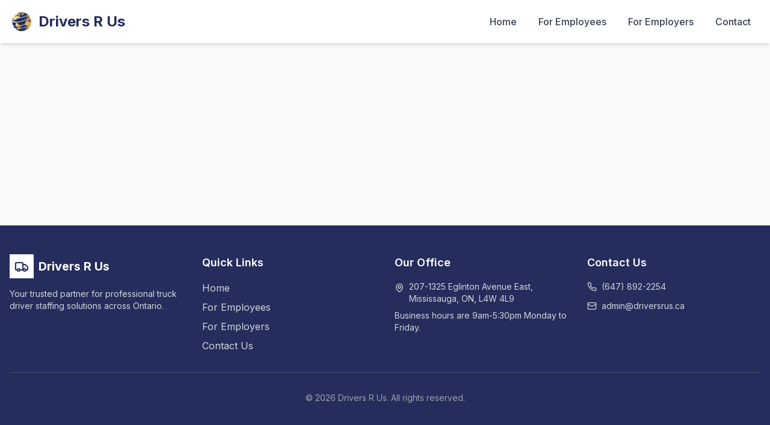

--- FILE ---
content_type: application/x-javascript
request_url: https://driversrus.ca/assets/index-24e644cc.js
body_size: 111981
content:
function ev(e,t){for(var n=0;n<t.length;n++){const r=t[n];if(typeof r!="string"&&!Array.isArray(r)){for(const i in r)if(i!=="default"&&!(i in e)){const o=Object.getOwnPropertyDescriptor(r,i);o&&Object.defineProperty(e,i,o.get?o:{enumerable:!0,get:()=>r[i]})}}}return Object.freeze(Object.defineProperty(e,Symbol.toStringTag,{value:"Module"}))}(function(){const t=document.createElement("link").relList;if(t&&t.supports&&t.supports("modulepreload"))return;for(const i of document.querySelectorAll('link[rel="modulepreload"]'))r(i);new MutationObserver(i=>{for(const o of i)if(o.type==="childList")for(const s of o.addedNodes)s.tagName==="LINK"&&s.rel==="modulepreload"&&r(s)}).observe(document,{childList:!0,subtree:!0});function n(i){const o={};return i.integrity&&(o.integrity=i.integrity),i.referrerPolicy&&(o.referrerPolicy=i.referrerPolicy),i.crossOrigin==="use-credentials"?o.credentials="include":i.crossOrigin==="anonymous"?o.credentials="omit":o.credentials="same-origin",o}function r(i){if(i.ep)return;i.ep=!0;const o=n(i);fetch(i.href,o)}})();function br(e){return e&&e.__esModule&&Object.prototype.hasOwnProperty.call(e,"default")?e.default:e}var up={exports:{}},vs={},cp={exports:{}},F={};/**
 * @license React
 * react.production.min.js
 *
 * Copyright (c) Facebook, Inc. and its affiliates.
 *
 * This source code is licensed under the MIT license found in the
 * LICENSE file in the root directory of this source tree.
 */var Ii=Symbol.for("react.element"),tv=Symbol.for("react.portal"),nv=Symbol.for("react.fragment"),rv=Symbol.for("react.strict_mode"),iv=Symbol.for("react.profiler"),ov=Symbol.for("react.provider"),sv=Symbol.for("react.context"),av=Symbol.for("react.forward_ref"),lv=Symbol.for("react.suspense"),uv=Symbol.for("react.memo"),cv=Symbol.for("react.lazy"),Ec=Symbol.iterator;function dv(e){return e===null||typeof e!="object"?null:(e=Ec&&e[Ec]||e["@@iterator"],typeof e=="function"?e:null)}var dp={isMounted:function(){return!1},enqueueForceUpdate:function(){},enqueueReplaceState:function(){},enqueueSetState:function(){}},fp=Object.assign,pp={};function Rr(e,t,n){this.props=e,this.context=t,this.refs=pp,this.updater=n||dp}Rr.prototype.isReactComponent={};Rr.prototype.setState=function(e,t){if(typeof e!="object"&&typeof e!="function"&&e!=null)throw Error("setState(...): takes an object of state variables to update or a function which returns an object of state variables.");this.updater.enqueueSetState(this,e,t,"setState")};Rr.prototype.forceUpdate=function(e){this.updater.enqueueForceUpdate(this,e,"forceUpdate")};function hp(){}hp.prototype=Rr.prototype;function Jl(e,t,n){this.props=e,this.context=t,this.refs=pp,this.updater=n||dp}var eu=Jl.prototype=new hp;eu.constructor=Jl;fp(eu,Rr.prototype);eu.isPureReactComponent=!0;var Pc=Array.isArray,mp=Object.prototype.hasOwnProperty,tu={current:null},gp={key:!0,ref:!0,__self:!0,__source:!0};function yp(e,t,n){var r,i={},o=null,s=null;if(t!=null)for(r in t.ref!==void 0&&(s=t.ref),t.key!==void 0&&(o=""+t.key),t)mp.call(t,r)&&!gp.hasOwnProperty(r)&&(i[r]=t[r]);var a=arguments.length-2;if(a===1)i.children=n;else if(1<a){for(var l=Array(a),u=0;u<a;u++)l[u]=arguments[u+2];i.children=l}if(e&&e.defaultProps)for(r in a=e.defaultProps,a)i[r]===void 0&&(i[r]=a[r]);return{$$typeof:Ii,type:e,key:o,ref:s,props:i,_owner:tu.current}}function fv(e,t){return{$$typeof:Ii,type:e.type,key:t,ref:e.ref,props:e.props,_owner:e._owner}}function nu(e){return typeof e=="object"&&e!==null&&e.$$typeof===Ii}function pv(e){var t={"=":"=0",":":"=2"};return"$"+e.replace(/[=:]/g,function(n){return t[n]})}var kc=/\/+/g;function Gs(e,t){return typeof e=="object"&&e!==null&&e.key!=null?pv(""+e.key):t.toString(36)}function So(e,t,n,r,i){var o=typeof e;(o==="undefined"||o==="boolean")&&(e=null);var s=!1;if(e===null)s=!0;else switch(o){case"string":case"number":s=!0;break;case"object":switch(e.$$typeof){case Ii:case tv:s=!0}}if(s)return s=e,i=i(s),e=r===""?"."+Gs(s,0):r,Pc(i)?(n="",e!=null&&(n=e.replace(kc,"$&/")+"/"),So(i,t,n,"",function(u){return u})):i!=null&&(nu(i)&&(i=fv(i,n+(!i.key||s&&s.key===i.key?"":(""+i.key).replace(kc,"$&/")+"/")+e)),t.push(i)),1;if(s=0,r=r===""?".":r+":",Pc(e))for(var a=0;a<e.length;a++){o=e[a];var l=r+Gs(o,a);s+=So(o,t,n,l,i)}else if(l=dv(e),typeof l=="function")for(e=l.call(e),a=0;!(o=e.next()).done;)o=o.value,l=r+Gs(o,a++),s+=So(o,t,n,l,i);else if(o==="object")throw t=String(e),Error("Objects are not valid as a React child (found: "+(t==="[object Object]"?"object with keys {"+Object.keys(e).join(", ")+"}":t)+"). If you meant to render a collection of children, use an array instead.");return s}function Xi(e,t,n){if(e==null)return e;var r=[],i=0;return So(e,r,"","",function(o){return t.call(n,o,i++)}),r}function hv(e){if(e._status===-1){var t=e._result;t=t(),t.then(function(n){(e._status===0||e._status===-1)&&(e._status=1,e._result=n)},function(n){(e._status===0||e._status===-1)&&(e._status=2,e._result=n)}),e._status===-1&&(e._status=0,e._result=t)}if(e._status===1)return e._result.default;throw e._result}var Me={current:null},To={transition:null},mv={ReactCurrentDispatcher:Me,ReactCurrentBatchConfig:To,ReactCurrentOwner:tu};function vp(){throw Error("act(...) is not supported in production builds of React.")}F.Children={map:Xi,forEach:function(e,t,n){Xi(e,function(){t.apply(this,arguments)},n)},count:function(e){var t=0;return Xi(e,function(){t++}),t},toArray:function(e){return Xi(e,function(t){return t})||[]},only:function(e){if(!nu(e))throw Error("React.Children.only expected to receive a single React element child.");return e}};F.Component=Rr;F.Fragment=nv;F.Profiler=iv;F.PureComponent=Jl;F.StrictMode=rv;F.Suspense=lv;F.__SECRET_INTERNALS_DO_NOT_USE_OR_YOU_WILL_BE_FIRED=mv;F.act=vp;F.cloneElement=function(e,t,n){if(e==null)throw Error("React.cloneElement(...): The argument must be a React element, but you passed "+e+".");var r=fp({},e.props),i=e.key,o=e.ref,s=e._owner;if(t!=null){if(t.ref!==void 0&&(o=t.ref,s=tu.current),t.key!==void 0&&(i=""+t.key),e.type&&e.type.defaultProps)var a=e.type.defaultProps;for(l in t)mp.call(t,l)&&!gp.hasOwnProperty(l)&&(r[l]=t[l]===void 0&&a!==void 0?a[l]:t[l])}var l=arguments.length-2;if(l===1)r.children=n;else if(1<l){a=Array(l);for(var u=0;u<l;u++)a[u]=arguments[u+2];r.children=a}return{$$typeof:Ii,type:e.type,key:i,ref:o,props:r,_owner:s}};F.createContext=function(e){return e={$$typeof:sv,_currentValue:e,_currentValue2:e,_threadCount:0,Provider:null,Consumer:null,_defaultValue:null,_globalName:null},e.Provider={$$typeof:ov,_context:e},e.Consumer=e};F.createElement=yp;F.createFactory=function(e){var t=yp.bind(null,e);return t.type=e,t};F.createRef=function(){return{current:null}};F.forwardRef=function(e){return{$$typeof:av,render:e}};F.isValidElement=nu;F.lazy=function(e){return{$$typeof:cv,_payload:{_status:-1,_result:e},_init:hv}};F.memo=function(e,t){return{$$typeof:uv,type:e,compare:t===void 0?null:t}};F.startTransition=function(e){var t=To.transition;To.transition={};try{e()}finally{To.transition=t}};F.unstable_act=vp;F.useCallback=function(e,t){return Me.current.useCallback(e,t)};F.useContext=function(e){return Me.current.useContext(e)};F.useDebugValue=function(){};F.useDeferredValue=function(e){return Me.current.useDeferredValue(e)};F.useEffect=function(e,t){return Me.current.useEffect(e,t)};F.useId=function(){return Me.current.useId()};F.useImperativeHandle=function(e,t,n){return Me.current.useImperativeHandle(e,t,n)};F.useInsertionEffect=function(e,t){return Me.current.useInsertionEffect(e,t)};F.useLayoutEffect=function(e,t){return Me.current.useLayoutEffect(e,t)};F.useMemo=function(e,t){return Me.current.useMemo(e,t)};F.useReducer=function(e,t,n){return Me.current.useReducer(e,t,n)};F.useRef=function(e){return Me.current.useRef(e)};F.useState=function(e){return Me.current.useState(e)};F.useSyncExternalStore=function(e,t,n){return Me.current.useSyncExternalStore(e,t,n)};F.useTransition=function(){return Me.current.useTransition()};F.version="18.3.1";cp.exports=F;var x=cp.exports;const ue=br(x),ru=ev({__proto__:null,default:ue},[x]);/**
 * @license React
 * react-jsx-runtime.production.min.js
 *
 * Copyright (c) Facebook, Inc. and its affiliates.
 *
 * This source code is licensed under the MIT license found in the
 * LICENSE file in the root directory of this source tree.
 */var gv=x,yv=Symbol.for("react.element"),vv=Symbol.for("react.fragment"),xv=Object.prototype.hasOwnProperty,wv=gv.__SECRET_INTERNALS_DO_NOT_USE_OR_YOU_WILL_BE_FIRED.ReactCurrentOwner,Sv={key:!0,ref:!0,__self:!0,__source:!0};function xp(e,t,n){var r,i={},o=null,s=null;n!==void 0&&(o=""+n),t.key!==void 0&&(o=""+t.key),t.ref!==void 0&&(s=t.ref);for(r in t)xv.call(t,r)&&!Sv.hasOwnProperty(r)&&(i[r]=t[r]);if(e&&e.defaultProps)for(r in t=e.defaultProps,t)i[r]===void 0&&(i[r]=t[r]);return{$$typeof:yv,type:e,key:o,ref:s,props:i,_owner:wv.current}}vs.Fragment=vv;vs.jsx=xp;vs.jsxs=xp;up.exports=vs;var p=up.exports,Da={},wp={exports:{}},Ze={},Sp={exports:{}},Tp={};/**
 * @license React
 * scheduler.production.min.js
 *
 * Copyright (c) Facebook, Inc. and its affiliates.
 *
 * This source code is licensed under the MIT license found in the
 * LICENSE file in the root directory of this source tree.
 */(function(e){function t(j,A){var I=j.length;j.push(A);e:for(;0<I;){var D=I-1>>>1,U=j[D];if(0<i(U,A))j[D]=A,j[I]=U,I=D;else break e}}function n(j){return j.length===0?null:j[0]}function r(j){if(j.length===0)return null;var A=j[0],I=j.pop();if(I!==A){j[0]=I;e:for(var D=0,U=j.length,K=U>>>1;D<K;){var $e=2*(D+1)-1,Yn=j[$e],We=$e+1,yn=j[We];if(0>i(Yn,I))We<U&&0>i(yn,Yn)?(j[D]=yn,j[We]=I,D=We):(j[D]=Yn,j[$e]=I,D=$e);else if(We<U&&0>i(yn,I))j[D]=yn,j[We]=I,D=We;else break e}}return A}function i(j,A){var I=j.sortIndex-A.sortIndex;return I!==0?I:j.id-A.id}if(typeof performance=="object"&&typeof performance.now=="function"){var o=performance;e.unstable_now=function(){return o.now()}}else{var s=Date,a=s.now();e.unstable_now=function(){return s.now()-a}}var l=[],u=[],c=1,d=null,f=3,m=!1,w=!1,v=!1,S=typeof setTimeout=="function"?setTimeout:null,y=typeof clearTimeout=="function"?clearTimeout:null,h=typeof setImmediate<"u"?setImmediate:null;typeof navigator<"u"&&navigator.scheduling!==void 0&&navigator.scheduling.isInputPending!==void 0&&navigator.scheduling.isInputPending.bind(navigator.scheduling);function g(j){for(var A=n(u);A!==null;){if(A.callback===null)r(u);else if(A.startTime<=j)r(u),A.sortIndex=A.expirationTime,t(l,A);else break;A=n(u)}}function T(j){if(v=!1,g(j),!w)if(n(l)!==null)w=!0,B(C);else{var A=n(u);A!==null&&de(T,A.startTime-j)}}function C(j,A){w=!1,v&&(v=!1,y(k),k=-1),m=!0;var I=f;try{for(g(A),d=n(l);d!==null&&(!(d.expirationTime>A)||j&&!H());){var D=d.callback;if(typeof D=="function"){d.callback=null,f=d.priorityLevel;var U=D(d.expirationTime<=A);A=e.unstable_now(),typeof U=="function"?d.callback=U:d===n(l)&&r(l),g(A)}else r(l);d=n(l)}if(d!==null)var K=!0;else{var $e=n(u);$e!==null&&de(T,$e.startTime-A),K=!1}return K}finally{d=null,f=I,m=!1}}var P=!1,E=null,k=-1,L=5,M=-1;function H(){return!(e.unstable_now()-M<L)}function O(){if(E!==null){var j=e.unstable_now();M=j;var A=!0;try{A=E(!0,j)}finally{A?re():(P=!1,E=null)}}else P=!1}var re;if(typeof h=="function")re=function(){h(O)};else if(typeof MessageChannel<"u"){var R=new MessageChannel,J=R.port2;R.port1.onmessage=O,re=function(){J.postMessage(null)}}else re=function(){S(O,0)};function B(j){E=j,P||(P=!0,re())}function de(j,A){k=S(function(){j(e.unstable_now())},A)}e.unstable_IdlePriority=5,e.unstable_ImmediatePriority=1,e.unstable_LowPriority=4,e.unstable_NormalPriority=3,e.unstable_Profiling=null,e.unstable_UserBlockingPriority=2,e.unstable_cancelCallback=function(j){j.callback=null},e.unstable_continueExecution=function(){w||m||(w=!0,B(C))},e.unstable_forceFrameRate=function(j){0>j||125<j?console.error("forceFrameRate takes a positive int between 0 and 125, forcing frame rates higher than 125 fps is not supported"):L=0<j?Math.floor(1e3/j):5},e.unstable_getCurrentPriorityLevel=function(){return f},e.unstable_getFirstCallbackNode=function(){return n(l)},e.unstable_next=function(j){switch(f){case 1:case 2:case 3:var A=3;break;default:A=f}var I=f;f=A;try{return j()}finally{f=I}},e.unstable_pauseExecution=function(){},e.unstable_requestPaint=function(){},e.unstable_runWithPriority=function(j,A){switch(j){case 1:case 2:case 3:case 4:case 5:break;default:j=3}var I=f;f=j;try{return A()}finally{f=I}},e.unstable_scheduleCallback=function(j,A,I){var D=e.unstable_now();switch(typeof I=="object"&&I!==null?(I=I.delay,I=typeof I=="number"&&0<I?D+I:D):I=D,j){case 1:var U=-1;break;case 2:U=250;break;case 5:U=1073741823;break;case 4:U=1e4;break;default:U=5e3}return U=I+U,j={id:c++,callback:A,priorityLevel:j,startTime:I,expirationTime:U,sortIndex:-1},I>D?(j.sortIndex=I,t(u,j),n(l)===null&&j===n(u)&&(v?(y(k),k=-1):v=!0,de(T,I-D))):(j.sortIndex=U,t(l,j),w||m||(w=!0,B(C))),j},e.unstable_shouldYield=H,e.unstable_wrapCallback=function(j){var A=f;return function(){var I=f;f=A;try{return j.apply(this,arguments)}finally{f=I}}}})(Tp);Sp.exports=Tp;var Tv=Sp.exports;/**
 * @license React
 * react-dom.production.min.js
 *
 * Copyright (c) Facebook, Inc. and its affiliates.
 *
 * This source code is licensed under the MIT license found in the
 * LICENSE file in the root directory of this source tree.
 */var Cv=x,Xe=Tv;function N(e){for(var t="https://reactjs.org/docs/error-decoder.html?invariant="+e,n=1;n<arguments.length;n++)t+="&args[]="+encodeURIComponent(arguments[n]);return"Minified React error #"+e+"; visit "+t+" for the full message or use the non-minified dev environment for full errors and additional helpful warnings."}var Cp=new Set,pi={};function zn(e,t){wr(e,t),wr(e+"Capture",t)}function wr(e,t){for(pi[e]=t,e=0;e<t.length;e++)Cp.add(t[e])}var Dt=!(typeof window>"u"||typeof window.document>"u"||typeof window.document.createElement>"u"),Oa=Object.prototype.hasOwnProperty,Ev=/^[:A-Z_a-z\u00C0-\u00D6\u00D8-\u00F6\u00F8-\u02FF\u0370-\u037D\u037F-\u1FFF\u200C-\u200D\u2070-\u218F\u2C00-\u2FEF\u3001-\uD7FF\uF900-\uFDCF\uFDF0-\uFFFD][:A-Z_a-z\u00C0-\u00D6\u00D8-\u00F6\u00F8-\u02FF\u0370-\u037D\u037F-\u1FFF\u200C-\u200D\u2070-\u218F\u2C00-\u2FEF\u3001-\uD7FF\uF900-\uFDCF\uFDF0-\uFFFD\-.0-9\u00B7\u0300-\u036F\u203F-\u2040]*$/,Nc={},jc={};function Pv(e){return Oa.call(jc,e)?!0:Oa.call(Nc,e)?!1:Ev.test(e)?jc[e]=!0:(Nc[e]=!0,!1)}function kv(e,t,n,r){if(n!==null&&n.type===0)return!1;switch(typeof t){case"function":case"symbol":return!0;case"boolean":return r?!1:n!==null?!n.acceptsBooleans:(e=e.toLowerCase().slice(0,5),e!=="data-"&&e!=="aria-");default:return!1}}function Nv(e,t,n,r){if(t===null||typeof t>"u"||kv(e,t,n,r))return!0;if(r)return!1;if(n!==null)switch(n.type){case 3:return!t;case 4:return t===!1;case 5:return isNaN(t);case 6:return isNaN(t)||1>t}return!1}function De(e,t,n,r,i,o,s){this.acceptsBooleans=t===2||t===3||t===4,this.attributeName=r,this.attributeNamespace=i,this.mustUseProperty=n,this.propertyName=e,this.type=t,this.sanitizeURL=o,this.removeEmptyString=s}var Ce={};"children dangerouslySetInnerHTML defaultValue defaultChecked innerHTML suppressContentEditableWarning suppressHydrationWarning style".split(" ").forEach(function(e){Ce[e]=new De(e,0,!1,e,null,!1,!1)});[["acceptCharset","accept-charset"],["className","class"],["htmlFor","for"],["httpEquiv","http-equiv"]].forEach(function(e){var t=e[0];Ce[t]=new De(t,1,!1,e[1],null,!1,!1)});["contentEditable","draggable","spellCheck","value"].forEach(function(e){Ce[e]=new De(e,2,!1,e.toLowerCase(),null,!1,!1)});["autoReverse","externalResourcesRequired","focusable","preserveAlpha"].forEach(function(e){Ce[e]=new De(e,2,!1,e,null,!1,!1)});"allowFullScreen async autoFocus autoPlay controls default defer disabled disablePictureInPicture disableRemotePlayback formNoValidate hidden loop noModule noValidate open playsInline readOnly required reversed scoped seamless itemScope".split(" ").forEach(function(e){Ce[e]=new De(e,3,!1,e.toLowerCase(),null,!1,!1)});["checked","multiple","muted","selected"].forEach(function(e){Ce[e]=new De(e,3,!0,e,null,!1,!1)});["capture","download"].forEach(function(e){Ce[e]=new De(e,4,!1,e,null,!1,!1)});["cols","rows","size","span"].forEach(function(e){Ce[e]=new De(e,6,!1,e,null,!1,!1)});["rowSpan","start"].forEach(function(e){Ce[e]=new De(e,5,!1,e.toLowerCase(),null,!1,!1)});var iu=/[\-:]([a-z])/g;function ou(e){return e[1].toUpperCase()}"accent-height alignment-baseline arabic-form baseline-shift cap-height clip-path clip-rule color-interpolation color-interpolation-filters color-profile color-rendering dominant-baseline enable-background fill-opacity fill-rule flood-color flood-opacity font-family font-size font-size-adjust font-stretch font-style font-variant font-weight glyph-name glyph-orientation-horizontal glyph-orientation-vertical horiz-adv-x horiz-origin-x image-rendering letter-spacing lighting-color marker-end marker-mid marker-start overline-position overline-thickness paint-order panose-1 pointer-events rendering-intent shape-rendering stop-color stop-opacity strikethrough-position strikethrough-thickness stroke-dasharray stroke-dashoffset stroke-linecap stroke-linejoin stroke-miterlimit stroke-opacity stroke-width text-anchor text-decoration text-rendering underline-position underline-thickness unicode-bidi unicode-range units-per-em v-alphabetic v-hanging v-ideographic v-mathematical vector-effect vert-adv-y vert-origin-x vert-origin-y word-spacing writing-mode xmlns:xlink x-height".split(" ").forEach(function(e){var t=e.replace(iu,ou);Ce[t]=new De(t,1,!1,e,null,!1,!1)});"xlink:actuate xlink:arcrole xlink:role xlink:show xlink:title xlink:type".split(" ").forEach(function(e){var t=e.replace(iu,ou);Ce[t]=new De(t,1,!1,e,"http://www.w3.org/1999/xlink",!1,!1)});["xml:base","xml:lang","xml:space"].forEach(function(e){var t=e.replace(iu,ou);Ce[t]=new De(t,1,!1,e,"http://www.w3.org/XML/1998/namespace",!1,!1)});["tabIndex","crossOrigin"].forEach(function(e){Ce[e]=new De(e,1,!1,e.toLowerCase(),null,!1,!1)});Ce.xlinkHref=new De("xlinkHref",1,!1,"xlink:href","http://www.w3.org/1999/xlink",!0,!1);["src","href","action","formAction"].forEach(function(e){Ce[e]=new De(e,1,!1,e.toLowerCase(),null,!0,!0)});function su(e,t,n,r){var i=Ce.hasOwnProperty(t)?Ce[t]:null;(i!==null?i.type!==0:r||!(2<t.length)||t[0]!=="o"&&t[0]!=="O"||t[1]!=="n"&&t[1]!=="N")&&(Nv(t,n,i,r)&&(n=null),r||i===null?Pv(t)&&(n===null?e.removeAttribute(t):e.setAttribute(t,""+n)):i.mustUseProperty?e[i.propertyName]=n===null?i.type===3?!1:"":n:(t=i.attributeName,r=i.attributeNamespace,n===null?e.removeAttribute(t):(i=i.type,n=i===3||i===4&&n===!0?"":""+n,r?e.setAttributeNS(r,t,n):e.setAttribute(t,n))))}var Ft=Cv.__SECRET_INTERNALS_DO_NOT_USE_OR_YOU_WILL_BE_FIRED,qi=Symbol.for("react.element"),qn=Symbol.for("react.portal"),Zn=Symbol.for("react.fragment"),au=Symbol.for("react.strict_mode"),_a=Symbol.for("react.profiler"),Ep=Symbol.for("react.provider"),Pp=Symbol.for("react.context"),lu=Symbol.for("react.forward_ref"),Ia=Symbol.for("react.suspense"),Va=Symbol.for("react.suspense_list"),uu=Symbol.for("react.memo"),$t=Symbol.for("react.lazy"),kp=Symbol.for("react.offscreen"),bc=Symbol.iterator;function Dr(e){return e===null||typeof e!="object"?null:(e=bc&&e[bc]||e["@@iterator"],typeof e=="function"?e:null)}var ae=Object.assign,Ks;function Yr(e){if(Ks===void 0)try{throw Error()}catch(n){var t=n.stack.trim().match(/\n( *(at )?)/);Ks=t&&t[1]||""}return`
`+Ks+e}var Ys=!1;function Qs(e,t){if(!e||Ys)return"";Ys=!0;var n=Error.prepareStackTrace;Error.prepareStackTrace=void 0;try{if(t)if(t=function(){throw Error()},Object.defineProperty(t.prototype,"props",{set:function(){throw Error()}}),typeof Reflect=="object"&&Reflect.construct){try{Reflect.construct(t,[])}catch(u){var r=u}Reflect.construct(e,[],t)}else{try{t.call()}catch(u){r=u}e.call(t.prototype)}else{try{throw Error()}catch(u){r=u}e()}}catch(u){if(u&&r&&typeof u.stack=="string"){for(var i=u.stack.split(`
`),o=r.stack.split(`
`),s=i.length-1,a=o.length-1;1<=s&&0<=a&&i[s]!==o[a];)a--;for(;1<=s&&0<=a;s--,a--)if(i[s]!==o[a]){if(s!==1||a!==1)do if(s--,a--,0>a||i[s]!==o[a]){var l=`
`+i[s].replace(" at new "," at ");return e.displayName&&l.includes("<anonymous>")&&(l=l.replace("<anonymous>",e.displayName)),l}while(1<=s&&0<=a);break}}}finally{Ys=!1,Error.prepareStackTrace=n}return(e=e?e.displayName||e.name:"")?Yr(e):""}function jv(e){switch(e.tag){case 5:return Yr(e.type);case 16:return Yr("Lazy");case 13:return Yr("Suspense");case 19:return Yr("SuspenseList");case 0:case 2:case 15:return e=Qs(e.type,!1),e;case 11:return e=Qs(e.type.render,!1),e;case 1:return e=Qs(e.type,!0),e;default:return""}}function Fa(e){if(e==null)return null;if(typeof e=="function")return e.displayName||e.name||null;if(typeof e=="string")return e;switch(e){case Zn:return"Fragment";case qn:return"Portal";case _a:return"Profiler";case au:return"StrictMode";case Ia:return"Suspense";case Va:return"SuspenseList"}if(typeof e=="object")switch(e.$$typeof){case Pp:return(e.displayName||"Context")+".Consumer";case Ep:return(e._context.displayName||"Context")+".Provider";case lu:var t=e.render;return e=e.displayName,e||(e=t.displayName||t.name||"",e=e!==""?"ForwardRef("+e+")":"ForwardRef"),e;case uu:return t=e.displayName||null,t!==null?t:Fa(e.type)||"Memo";case $t:t=e._payload,e=e._init;try{return Fa(e(t))}catch{}}return null}function bv(e){var t=e.type;switch(e.tag){case 24:return"Cache";case 9:return(t.displayName||"Context")+".Consumer";case 10:return(t._context.displayName||"Context")+".Provider";case 18:return"DehydratedFragment";case 11:return e=t.render,e=e.displayName||e.name||"",t.displayName||(e!==""?"ForwardRef("+e+")":"ForwardRef");case 7:return"Fragment";case 5:return t;case 4:return"Portal";case 3:return"Root";case 6:return"Text";case 16:return Fa(t);case 8:return t===au?"StrictMode":"Mode";case 22:return"Offscreen";case 12:return"Profiler";case 21:return"Scope";case 13:return"Suspense";case 19:return"SuspenseList";case 25:return"TracingMarker";case 1:case 0:case 17:case 2:case 14:case 15:if(typeof t=="function")return t.displayName||t.name||null;if(typeof t=="string")return t}return null}function un(e){switch(typeof e){case"boolean":case"number":case"string":case"undefined":return e;case"object":return e;default:return""}}function Np(e){var t=e.type;return(e=e.nodeName)&&e.toLowerCase()==="input"&&(t==="checkbox"||t==="radio")}function Rv(e){var t=Np(e)?"checked":"value",n=Object.getOwnPropertyDescriptor(e.constructor.prototype,t),r=""+e[t];if(!e.hasOwnProperty(t)&&typeof n<"u"&&typeof n.get=="function"&&typeof n.set=="function"){var i=n.get,o=n.set;return Object.defineProperty(e,t,{configurable:!0,get:function(){return i.call(this)},set:function(s){r=""+s,o.call(this,s)}}),Object.defineProperty(e,t,{enumerable:n.enumerable}),{getValue:function(){return r},setValue:function(s){r=""+s},stopTracking:function(){e._valueTracker=null,delete e[t]}}}}function Zi(e){e._valueTracker||(e._valueTracker=Rv(e))}function jp(e){if(!e)return!1;var t=e._valueTracker;if(!t)return!0;var n=t.getValue(),r="";return e&&(r=Np(e)?e.checked?"true":"false":e.value),e=r,e!==n?(t.setValue(e),!0):!1}function _o(e){if(e=e||(typeof document<"u"?document:void 0),typeof e>"u")return null;try{return e.activeElement||e.body}catch{return e.body}}function za(e,t){var n=t.checked;return ae({},t,{defaultChecked:void 0,defaultValue:void 0,value:void 0,checked:n??e._wrapperState.initialChecked})}function Rc(e,t){var n=t.defaultValue==null?"":t.defaultValue,r=t.checked!=null?t.checked:t.defaultChecked;n=un(t.value!=null?t.value:n),e._wrapperState={initialChecked:r,initialValue:n,controlled:t.type==="checkbox"||t.type==="radio"?t.checked!=null:t.value!=null}}function bp(e,t){t=t.checked,t!=null&&su(e,"checked",t,!1)}function Ba(e,t){bp(e,t);var n=un(t.value),r=t.type;if(n!=null)r==="number"?(n===0&&e.value===""||e.value!=n)&&(e.value=""+n):e.value!==""+n&&(e.value=""+n);else if(r==="submit"||r==="reset"){e.removeAttribute("value");return}t.hasOwnProperty("value")?Ua(e,t.type,n):t.hasOwnProperty("defaultValue")&&Ua(e,t.type,un(t.defaultValue)),t.checked==null&&t.defaultChecked!=null&&(e.defaultChecked=!!t.defaultChecked)}function Ac(e,t,n){if(t.hasOwnProperty("value")||t.hasOwnProperty("defaultValue")){var r=t.type;if(!(r!=="submit"&&r!=="reset"||t.value!==void 0&&t.value!==null))return;t=""+e._wrapperState.initialValue,n||t===e.value||(e.value=t),e.defaultValue=t}n=e.name,n!==""&&(e.name=""),e.defaultChecked=!!e._wrapperState.initialChecked,n!==""&&(e.name=n)}function Ua(e,t,n){(t!=="number"||_o(e.ownerDocument)!==e)&&(n==null?e.defaultValue=""+e._wrapperState.initialValue:e.defaultValue!==""+n&&(e.defaultValue=""+n))}var Qr=Array.isArray;function pr(e,t,n,r){if(e=e.options,t){t={};for(var i=0;i<n.length;i++)t["$"+n[i]]=!0;for(n=0;n<e.length;n++)i=t.hasOwnProperty("$"+e[n].value),e[n].selected!==i&&(e[n].selected=i),i&&r&&(e[n].defaultSelected=!0)}else{for(n=""+un(n),t=null,i=0;i<e.length;i++){if(e[i].value===n){e[i].selected=!0,r&&(e[i].defaultSelected=!0);return}t!==null||e[i].disabled||(t=e[i])}t!==null&&(t.selected=!0)}}function $a(e,t){if(t.dangerouslySetInnerHTML!=null)throw Error(N(91));return ae({},t,{value:void 0,defaultValue:void 0,children:""+e._wrapperState.initialValue})}function Lc(e,t){var n=t.value;if(n==null){if(n=t.children,t=t.defaultValue,n!=null){if(t!=null)throw Error(N(92));if(Qr(n)){if(1<n.length)throw Error(N(93));n=n[0]}t=n}t==null&&(t=""),n=t}e._wrapperState={initialValue:un(n)}}function Rp(e,t){var n=un(t.value),r=un(t.defaultValue);n!=null&&(n=""+n,n!==e.value&&(e.value=n),t.defaultValue==null&&e.defaultValue!==n&&(e.defaultValue=n)),r!=null&&(e.defaultValue=""+r)}function Mc(e){var t=e.textContent;t===e._wrapperState.initialValue&&t!==""&&t!==null&&(e.value=t)}function Ap(e){switch(e){case"svg":return"http://www.w3.org/2000/svg";case"math":return"http://www.w3.org/1998/Math/MathML";default:return"http://www.w3.org/1999/xhtml"}}function Wa(e,t){return e==null||e==="http://www.w3.org/1999/xhtml"?Ap(t):e==="http://www.w3.org/2000/svg"&&t==="foreignObject"?"http://www.w3.org/1999/xhtml":e}var Ji,Lp=function(e){return typeof MSApp<"u"&&MSApp.execUnsafeLocalFunction?function(t,n,r,i){MSApp.execUnsafeLocalFunction(function(){return e(t,n,r,i)})}:e}(function(e,t){if(e.namespaceURI!=="http://www.w3.org/2000/svg"||"innerHTML"in e)e.innerHTML=t;else{for(Ji=Ji||document.createElement("div"),Ji.innerHTML="<svg>"+t.valueOf().toString()+"</svg>",t=Ji.firstChild;e.firstChild;)e.removeChild(e.firstChild);for(;t.firstChild;)e.appendChild(t.firstChild)}});function hi(e,t){if(t){var n=e.firstChild;if(n&&n===e.lastChild&&n.nodeType===3){n.nodeValue=t;return}}e.textContent=t}var ei={animationIterationCount:!0,aspectRatio:!0,borderImageOutset:!0,borderImageSlice:!0,borderImageWidth:!0,boxFlex:!0,boxFlexGroup:!0,boxOrdinalGroup:!0,columnCount:!0,columns:!0,flex:!0,flexGrow:!0,flexPositive:!0,flexShrink:!0,flexNegative:!0,flexOrder:!0,gridArea:!0,gridRow:!0,gridRowEnd:!0,gridRowSpan:!0,gridRowStart:!0,gridColumn:!0,gridColumnEnd:!0,gridColumnSpan:!0,gridColumnStart:!0,fontWeight:!0,lineClamp:!0,lineHeight:!0,opacity:!0,order:!0,orphans:!0,tabSize:!0,widows:!0,zIndex:!0,zoom:!0,fillOpacity:!0,floodOpacity:!0,stopOpacity:!0,strokeDasharray:!0,strokeDashoffset:!0,strokeMiterlimit:!0,strokeOpacity:!0,strokeWidth:!0},Av=["Webkit","ms","Moz","O"];Object.keys(ei).forEach(function(e){Av.forEach(function(t){t=t+e.charAt(0).toUpperCase()+e.substring(1),ei[t]=ei[e]})});function Mp(e,t,n){return t==null||typeof t=="boolean"||t===""?"":n||typeof t!="number"||t===0||ei.hasOwnProperty(e)&&ei[e]?(""+t).trim():t+"px"}function Dp(e,t){e=e.style;for(var n in t)if(t.hasOwnProperty(n)){var r=n.indexOf("--")===0,i=Mp(n,t[n],r);n==="float"&&(n="cssFloat"),r?e.setProperty(n,i):e[n]=i}}var Lv=ae({menuitem:!0},{area:!0,base:!0,br:!0,col:!0,embed:!0,hr:!0,img:!0,input:!0,keygen:!0,link:!0,meta:!0,param:!0,source:!0,track:!0,wbr:!0});function Ha(e,t){if(t){if(Lv[e]&&(t.children!=null||t.dangerouslySetInnerHTML!=null))throw Error(N(137,e));if(t.dangerouslySetInnerHTML!=null){if(t.children!=null)throw Error(N(60));if(typeof t.dangerouslySetInnerHTML!="object"||!("__html"in t.dangerouslySetInnerHTML))throw Error(N(61))}if(t.style!=null&&typeof t.style!="object")throw Error(N(62))}}function Ga(e,t){if(e.indexOf("-")===-1)return typeof t.is=="string";switch(e){case"annotation-xml":case"color-profile":case"font-face":case"font-face-src":case"font-face-uri":case"font-face-format":case"font-face-name":case"missing-glyph":return!1;default:return!0}}var Ka=null;function cu(e){return e=e.target||e.srcElement||window,e.correspondingUseElement&&(e=e.correspondingUseElement),e.nodeType===3?e.parentNode:e}var Ya=null,hr=null,mr=null;function Dc(e){if(e=zi(e)){if(typeof Ya!="function")throw Error(N(280));var t=e.stateNode;t&&(t=Cs(t),Ya(e.stateNode,e.type,t))}}function Op(e){hr?mr?mr.push(e):mr=[e]:hr=e}function _p(){if(hr){var e=hr,t=mr;if(mr=hr=null,Dc(e),t)for(e=0;e<t.length;e++)Dc(t[e])}}function Ip(e,t){return e(t)}function Vp(){}var Xs=!1;function Fp(e,t,n){if(Xs)return e(t,n);Xs=!0;try{return Ip(e,t,n)}finally{Xs=!1,(hr!==null||mr!==null)&&(Vp(),_p())}}function mi(e,t){var n=e.stateNode;if(n===null)return null;var r=Cs(n);if(r===null)return null;n=r[t];e:switch(t){case"onClick":case"onClickCapture":case"onDoubleClick":case"onDoubleClickCapture":case"onMouseDown":case"onMouseDownCapture":case"onMouseMove":case"onMouseMoveCapture":case"onMouseUp":case"onMouseUpCapture":case"onMouseEnter":(r=!r.disabled)||(e=e.type,r=!(e==="button"||e==="input"||e==="select"||e==="textarea")),e=!r;break e;default:e=!1}if(e)return null;if(n&&typeof n!="function")throw Error(N(231,t,typeof n));return n}var Qa=!1;if(Dt)try{var Or={};Object.defineProperty(Or,"passive",{get:function(){Qa=!0}}),window.addEventListener("test",Or,Or),window.removeEventListener("test",Or,Or)}catch{Qa=!1}function Mv(e,t,n,r,i,o,s,a,l){var u=Array.prototype.slice.call(arguments,3);try{t.apply(n,u)}catch(c){this.onError(c)}}var ti=!1,Io=null,Vo=!1,Xa=null,Dv={onError:function(e){ti=!0,Io=e}};function Ov(e,t,n,r,i,o,s,a,l){ti=!1,Io=null,Mv.apply(Dv,arguments)}function _v(e,t,n,r,i,o,s,a,l){if(Ov.apply(this,arguments),ti){if(ti){var u=Io;ti=!1,Io=null}else throw Error(N(198));Vo||(Vo=!0,Xa=u)}}function Bn(e){var t=e,n=e;if(e.alternate)for(;t.return;)t=t.return;else{e=t;do t=e,t.flags&4098&&(n=t.return),e=t.return;while(e)}return t.tag===3?n:null}function zp(e){if(e.tag===13){var t=e.memoizedState;if(t===null&&(e=e.alternate,e!==null&&(t=e.memoizedState)),t!==null)return t.dehydrated}return null}function Oc(e){if(Bn(e)!==e)throw Error(N(188))}function Iv(e){var t=e.alternate;if(!t){if(t=Bn(e),t===null)throw Error(N(188));return t!==e?null:e}for(var n=e,r=t;;){var i=n.return;if(i===null)break;var o=i.alternate;if(o===null){if(r=i.return,r!==null){n=r;continue}break}if(i.child===o.child){for(o=i.child;o;){if(o===n)return Oc(i),e;if(o===r)return Oc(i),t;o=o.sibling}throw Error(N(188))}if(n.return!==r.return)n=i,r=o;else{for(var s=!1,a=i.child;a;){if(a===n){s=!0,n=i,r=o;break}if(a===r){s=!0,r=i,n=o;break}a=a.sibling}if(!s){for(a=o.child;a;){if(a===n){s=!0,n=o,r=i;break}if(a===r){s=!0,r=o,n=i;break}a=a.sibling}if(!s)throw Error(N(189))}}if(n.alternate!==r)throw Error(N(190))}if(n.tag!==3)throw Error(N(188));return n.stateNode.current===n?e:t}function Bp(e){return e=Iv(e),e!==null?Up(e):null}function Up(e){if(e.tag===5||e.tag===6)return e;for(e=e.child;e!==null;){var t=Up(e);if(t!==null)return t;e=e.sibling}return null}var $p=Xe.unstable_scheduleCallback,_c=Xe.unstable_cancelCallback,Vv=Xe.unstable_shouldYield,Fv=Xe.unstable_requestPaint,fe=Xe.unstable_now,zv=Xe.unstable_getCurrentPriorityLevel,du=Xe.unstable_ImmediatePriority,Wp=Xe.unstable_UserBlockingPriority,Fo=Xe.unstable_NormalPriority,Bv=Xe.unstable_LowPriority,Hp=Xe.unstable_IdlePriority,xs=null,wt=null;function Uv(e){if(wt&&typeof wt.onCommitFiberRoot=="function")try{wt.onCommitFiberRoot(xs,e,void 0,(e.current.flags&128)===128)}catch{}}var ht=Math.clz32?Math.clz32:Hv,$v=Math.log,Wv=Math.LN2;function Hv(e){return e>>>=0,e===0?32:31-($v(e)/Wv|0)|0}var eo=64,to=4194304;function Xr(e){switch(e&-e){case 1:return 1;case 2:return 2;case 4:return 4;case 8:return 8;case 16:return 16;case 32:return 32;case 64:case 128:case 256:case 512:case 1024:case 2048:case 4096:case 8192:case 16384:case 32768:case 65536:case 131072:case 262144:case 524288:case 1048576:case 2097152:return e&4194240;case 4194304:case 8388608:case 16777216:case 33554432:case 67108864:return e&130023424;case 134217728:return 134217728;case 268435456:return 268435456;case 536870912:return 536870912;case 1073741824:return 1073741824;default:return e}}function zo(e,t){var n=e.pendingLanes;if(n===0)return 0;var r=0,i=e.suspendedLanes,o=e.pingedLanes,s=n&268435455;if(s!==0){var a=s&~i;a!==0?r=Xr(a):(o&=s,o!==0&&(r=Xr(o)))}else s=n&~i,s!==0?r=Xr(s):o!==0&&(r=Xr(o));if(r===0)return 0;if(t!==0&&t!==r&&!(t&i)&&(i=r&-r,o=t&-t,i>=o||i===16&&(o&4194240)!==0))return t;if(r&4&&(r|=n&16),t=e.entangledLanes,t!==0)for(e=e.entanglements,t&=r;0<t;)n=31-ht(t),i=1<<n,r|=e[n],t&=~i;return r}function Gv(e,t){switch(e){case 1:case 2:case 4:return t+250;case 8:case 16:case 32:case 64:case 128:case 256:case 512:case 1024:case 2048:case 4096:case 8192:case 16384:case 32768:case 65536:case 131072:case 262144:case 524288:case 1048576:case 2097152:return t+5e3;case 4194304:case 8388608:case 16777216:case 33554432:case 67108864:return-1;case 134217728:case 268435456:case 536870912:case 1073741824:return-1;default:return-1}}function Kv(e,t){for(var n=e.suspendedLanes,r=e.pingedLanes,i=e.expirationTimes,o=e.pendingLanes;0<o;){var s=31-ht(o),a=1<<s,l=i[s];l===-1?(!(a&n)||a&r)&&(i[s]=Gv(a,t)):l<=t&&(e.expiredLanes|=a),o&=~a}}function qa(e){return e=e.pendingLanes&-1073741825,e!==0?e:e&1073741824?1073741824:0}function Gp(){var e=eo;return eo<<=1,!(eo&4194240)&&(eo=64),e}function qs(e){for(var t=[],n=0;31>n;n++)t.push(e);return t}function Vi(e,t,n){e.pendingLanes|=t,t!==536870912&&(e.suspendedLanes=0,e.pingedLanes=0),e=e.eventTimes,t=31-ht(t),e[t]=n}function Yv(e,t){var n=e.pendingLanes&~t;e.pendingLanes=t,e.suspendedLanes=0,e.pingedLanes=0,e.expiredLanes&=t,e.mutableReadLanes&=t,e.entangledLanes&=t,t=e.entanglements;var r=e.eventTimes;for(e=e.expirationTimes;0<n;){var i=31-ht(n),o=1<<i;t[i]=0,r[i]=-1,e[i]=-1,n&=~o}}function fu(e,t){var n=e.entangledLanes|=t;for(e=e.entanglements;n;){var r=31-ht(n),i=1<<r;i&t|e[r]&t&&(e[r]|=t),n&=~i}}var G=0;function Kp(e){return e&=-e,1<e?4<e?e&268435455?16:536870912:4:1}var Yp,pu,Qp,Xp,qp,Za=!1,no=[],qt=null,Zt=null,Jt=null,gi=new Map,yi=new Map,Gt=[],Qv="mousedown mouseup touchcancel touchend touchstart auxclick dblclick pointercancel pointerdown pointerup dragend dragstart drop compositionend compositionstart keydown keypress keyup input textInput copy cut paste click change contextmenu reset submit".split(" ");function Ic(e,t){switch(e){case"focusin":case"focusout":qt=null;break;case"dragenter":case"dragleave":Zt=null;break;case"mouseover":case"mouseout":Jt=null;break;case"pointerover":case"pointerout":gi.delete(t.pointerId);break;case"gotpointercapture":case"lostpointercapture":yi.delete(t.pointerId)}}function _r(e,t,n,r,i,o){return e===null||e.nativeEvent!==o?(e={blockedOn:t,domEventName:n,eventSystemFlags:r,nativeEvent:o,targetContainers:[i]},t!==null&&(t=zi(t),t!==null&&pu(t)),e):(e.eventSystemFlags|=r,t=e.targetContainers,i!==null&&t.indexOf(i)===-1&&t.push(i),e)}function Xv(e,t,n,r,i){switch(t){case"focusin":return qt=_r(qt,e,t,n,r,i),!0;case"dragenter":return Zt=_r(Zt,e,t,n,r,i),!0;case"mouseover":return Jt=_r(Jt,e,t,n,r,i),!0;case"pointerover":var o=i.pointerId;return gi.set(o,_r(gi.get(o)||null,e,t,n,r,i)),!0;case"gotpointercapture":return o=i.pointerId,yi.set(o,_r(yi.get(o)||null,e,t,n,r,i)),!0}return!1}function Zp(e){var t=En(e.target);if(t!==null){var n=Bn(t);if(n!==null){if(t=n.tag,t===13){if(t=zp(n),t!==null){e.blockedOn=t,qp(e.priority,function(){Qp(n)});return}}else if(t===3&&n.stateNode.current.memoizedState.isDehydrated){e.blockedOn=n.tag===3?n.stateNode.containerInfo:null;return}}}e.blockedOn=null}function Co(e){if(e.blockedOn!==null)return!1;for(var t=e.targetContainers;0<t.length;){var n=Ja(e.domEventName,e.eventSystemFlags,t[0],e.nativeEvent);if(n===null){n=e.nativeEvent;var r=new n.constructor(n.type,n);Ka=r,n.target.dispatchEvent(r),Ka=null}else return t=zi(n),t!==null&&pu(t),e.blockedOn=n,!1;t.shift()}return!0}function Vc(e,t,n){Co(e)&&n.delete(t)}function qv(){Za=!1,qt!==null&&Co(qt)&&(qt=null),Zt!==null&&Co(Zt)&&(Zt=null),Jt!==null&&Co(Jt)&&(Jt=null),gi.forEach(Vc),yi.forEach(Vc)}function Ir(e,t){e.blockedOn===t&&(e.blockedOn=null,Za||(Za=!0,Xe.unstable_scheduleCallback(Xe.unstable_NormalPriority,qv)))}function vi(e){function t(i){return Ir(i,e)}if(0<no.length){Ir(no[0],e);for(var n=1;n<no.length;n++){var r=no[n];r.blockedOn===e&&(r.blockedOn=null)}}for(qt!==null&&Ir(qt,e),Zt!==null&&Ir(Zt,e),Jt!==null&&Ir(Jt,e),gi.forEach(t),yi.forEach(t),n=0;n<Gt.length;n++)r=Gt[n],r.blockedOn===e&&(r.blockedOn=null);for(;0<Gt.length&&(n=Gt[0],n.blockedOn===null);)Zp(n),n.blockedOn===null&&Gt.shift()}var gr=Ft.ReactCurrentBatchConfig,Bo=!0;function Zv(e,t,n,r){var i=G,o=gr.transition;gr.transition=null;try{G=1,hu(e,t,n,r)}finally{G=i,gr.transition=o}}function Jv(e,t,n,r){var i=G,o=gr.transition;gr.transition=null;try{G=4,hu(e,t,n,r)}finally{G=i,gr.transition=o}}function hu(e,t,n,r){if(Bo){var i=Ja(e,t,n,r);if(i===null)aa(e,t,r,Uo,n),Ic(e,r);else if(Xv(i,e,t,n,r))r.stopPropagation();else if(Ic(e,r),t&4&&-1<Qv.indexOf(e)){for(;i!==null;){var o=zi(i);if(o!==null&&Yp(o),o=Ja(e,t,n,r),o===null&&aa(e,t,r,Uo,n),o===i)break;i=o}i!==null&&r.stopPropagation()}else aa(e,t,r,null,n)}}var Uo=null;function Ja(e,t,n,r){if(Uo=null,e=cu(r),e=En(e),e!==null)if(t=Bn(e),t===null)e=null;else if(n=t.tag,n===13){if(e=zp(t),e!==null)return e;e=null}else if(n===3){if(t.stateNode.current.memoizedState.isDehydrated)return t.tag===3?t.stateNode.containerInfo:null;e=null}else t!==e&&(e=null);return Uo=e,null}function Jp(e){switch(e){case"cancel":case"click":case"close":case"contextmenu":case"copy":case"cut":case"auxclick":case"dblclick":case"dragend":case"dragstart":case"drop":case"focusin":case"focusout":case"input":case"invalid":case"keydown":case"keypress":case"keyup":case"mousedown":case"mouseup":case"paste":case"pause":case"play":case"pointercancel":case"pointerdown":case"pointerup":case"ratechange":case"reset":case"resize":case"seeked":case"submit":case"touchcancel":case"touchend":case"touchstart":case"volumechange":case"change":case"selectionchange":case"textInput":case"compositionstart":case"compositionend":case"compositionupdate":case"beforeblur":case"afterblur":case"beforeinput":case"blur":case"fullscreenchange":case"focus":case"hashchange":case"popstate":case"select":case"selectstart":return 1;case"drag":case"dragenter":case"dragexit":case"dragleave":case"dragover":case"mousemove":case"mouseout":case"mouseover":case"pointermove":case"pointerout":case"pointerover":case"scroll":case"toggle":case"touchmove":case"wheel":case"mouseenter":case"mouseleave":case"pointerenter":case"pointerleave":return 4;case"message":switch(zv()){case du:return 1;case Wp:return 4;case Fo:case Bv:return 16;case Hp:return 536870912;default:return 16}default:return 16}}var Yt=null,mu=null,Eo=null;function eh(){if(Eo)return Eo;var e,t=mu,n=t.length,r,i="value"in Yt?Yt.value:Yt.textContent,o=i.length;for(e=0;e<n&&t[e]===i[e];e++);var s=n-e;for(r=1;r<=s&&t[n-r]===i[o-r];r++);return Eo=i.slice(e,1<r?1-r:void 0)}function Po(e){var t=e.keyCode;return"charCode"in e?(e=e.charCode,e===0&&t===13&&(e=13)):e=t,e===10&&(e=13),32<=e||e===13?e:0}function ro(){return!0}function Fc(){return!1}function Je(e){function t(n,r,i,o,s){this._reactName=n,this._targetInst=i,this.type=r,this.nativeEvent=o,this.target=s,this.currentTarget=null;for(var a in e)e.hasOwnProperty(a)&&(n=e[a],this[a]=n?n(o):o[a]);return this.isDefaultPrevented=(o.defaultPrevented!=null?o.defaultPrevented:o.returnValue===!1)?ro:Fc,this.isPropagationStopped=Fc,this}return ae(t.prototype,{preventDefault:function(){this.defaultPrevented=!0;var n=this.nativeEvent;n&&(n.preventDefault?n.preventDefault():typeof n.returnValue!="unknown"&&(n.returnValue=!1),this.isDefaultPrevented=ro)},stopPropagation:function(){var n=this.nativeEvent;n&&(n.stopPropagation?n.stopPropagation():typeof n.cancelBubble!="unknown"&&(n.cancelBubble=!0),this.isPropagationStopped=ro)},persist:function(){},isPersistent:ro}),t}var Ar={eventPhase:0,bubbles:0,cancelable:0,timeStamp:function(e){return e.timeStamp||Date.now()},defaultPrevented:0,isTrusted:0},gu=Je(Ar),Fi=ae({},Ar,{view:0,detail:0}),e0=Je(Fi),Zs,Js,Vr,ws=ae({},Fi,{screenX:0,screenY:0,clientX:0,clientY:0,pageX:0,pageY:0,ctrlKey:0,shiftKey:0,altKey:0,metaKey:0,getModifierState:yu,button:0,buttons:0,relatedTarget:function(e){return e.relatedTarget===void 0?e.fromElement===e.srcElement?e.toElement:e.fromElement:e.relatedTarget},movementX:function(e){return"movementX"in e?e.movementX:(e!==Vr&&(Vr&&e.type==="mousemove"?(Zs=e.screenX-Vr.screenX,Js=e.screenY-Vr.screenY):Js=Zs=0,Vr=e),Zs)},movementY:function(e){return"movementY"in e?e.movementY:Js}}),zc=Je(ws),t0=ae({},ws,{dataTransfer:0}),n0=Je(t0),r0=ae({},Fi,{relatedTarget:0}),ea=Je(r0),i0=ae({},Ar,{animationName:0,elapsedTime:0,pseudoElement:0}),o0=Je(i0),s0=ae({},Ar,{clipboardData:function(e){return"clipboardData"in e?e.clipboardData:window.clipboardData}}),a0=Je(s0),l0=ae({},Ar,{data:0}),Bc=Je(l0),u0={Esc:"Escape",Spacebar:" ",Left:"ArrowLeft",Up:"ArrowUp",Right:"ArrowRight",Down:"ArrowDown",Del:"Delete",Win:"OS",Menu:"ContextMenu",Apps:"ContextMenu",Scroll:"ScrollLock",MozPrintableKey:"Unidentified"},c0={8:"Backspace",9:"Tab",12:"Clear",13:"Enter",16:"Shift",17:"Control",18:"Alt",19:"Pause",20:"CapsLock",27:"Escape",32:" ",33:"PageUp",34:"PageDown",35:"End",36:"Home",37:"ArrowLeft",38:"ArrowUp",39:"ArrowRight",40:"ArrowDown",45:"Insert",46:"Delete",112:"F1",113:"F2",114:"F3",115:"F4",116:"F5",117:"F6",118:"F7",119:"F8",120:"F9",121:"F10",122:"F11",123:"F12",144:"NumLock",145:"ScrollLock",224:"Meta"},d0={Alt:"altKey",Control:"ctrlKey",Meta:"metaKey",Shift:"shiftKey"};function f0(e){var t=this.nativeEvent;return t.getModifierState?t.getModifierState(e):(e=d0[e])?!!t[e]:!1}function yu(){return f0}var p0=ae({},Fi,{key:function(e){if(e.key){var t=u0[e.key]||e.key;if(t!=="Unidentified")return t}return e.type==="keypress"?(e=Po(e),e===13?"Enter":String.fromCharCode(e)):e.type==="keydown"||e.type==="keyup"?c0[e.keyCode]||"Unidentified":""},code:0,location:0,ctrlKey:0,shiftKey:0,altKey:0,metaKey:0,repeat:0,locale:0,getModifierState:yu,charCode:function(e){return e.type==="keypress"?Po(e):0},keyCode:function(e){return e.type==="keydown"||e.type==="keyup"?e.keyCode:0},which:function(e){return e.type==="keypress"?Po(e):e.type==="keydown"||e.type==="keyup"?e.keyCode:0}}),h0=Je(p0),m0=ae({},ws,{pointerId:0,width:0,height:0,pressure:0,tangentialPressure:0,tiltX:0,tiltY:0,twist:0,pointerType:0,isPrimary:0}),Uc=Je(m0),g0=ae({},Fi,{touches:0,targetTouches:0,changedTouches:0,altKey:0,metaKey:0,ctrlKey:0,shiftKey:0,getModifierState:yu}),y0=Je(g0),v0=ae({},Ar,{propertyName:0,elapsedTime:0,pseudoElement:0}),x0=Je(v0),w0=ae({},ws,{deltaX:function(e){return"deltaX"in e?e.deltaX:"wheelDeltaX"in e?-e.wheelDeltaX:0},deltaY:function(e){return"deltaY"in e?e.deltaY:"wheelDeltaY"in e?-e.wheelDeltaY:"wheelDelta"in e?-e.wheelDelta:0},deltaZ:0,deltaMode:0}),S0=Je(w0),T0=[9,13,27,32],vu=Dt&&"CompositionEvent"in window,ni=null;Dt&&"documentMode"in document&&(ni=document.documentMode);var C0=Dt&&"TextEvent"in window&&!ni,th=Dt&&(!vu||ni&&8<ni&&11>=ni),$c=String.fromCharCode(32),Wc=!1;function nh(e,t){switch(e){case"keyup":return T0.indexOf(t.keyCode)!==-1;case"keydown":return t.keyCode!==229;case"keypress":case"mousedown":case"focusout":return!0;default:return!1}}function rh(e){return e=e.detail,typeof e=="object"&&"data"in e?e.data:null}var Jn=!1;function E0(e,t){switch(e){case"compositionend":return rh(t);case"keypress":return t.which!==32?null:(Wc=!0,$c);case"textInput":return e=t.data,e===$c&&Wc?null:e;default:return null}}function P0(e,t){if(Jn)return e==="compositionend"||!vu&&nh(e,t)?(e=eh(),Eo=mu=Yt=null,Jn=!1,e):null;switch(e){case"paste":return null;case"keypress":if(!(t.ctrlKey||t.altKey||t.metaKey)||t.ctrlKey&&t.altKey){if(t.char&&1<t.char.length)return t.char;if(t.which)return String.fromCharCode(t.which)}return null;case"compositionend":return th&&t.locale!=="ko"?null:t.data;default:return null}}var k0={color:!0,date:!0,datetime:!0,"datetime-local":!0,email:!0,month:!0,number:!0,password:!0,range:!0,search:!0,tel:!0,text:!0,time:!0,url:!0,week:!0};function Hc(e){var t=e&&e.nodeName&&e.nodeName.toLowerCase();return t==="input"?!!k0[e.type]:t==="textarea"}function ih(e,t,n,r){Op(r),t=$o(t,"onChange"),0<t.length&&(n=new gu("onChange","change",null,n,r),e.push({event:n,listeners:t}))}var ri=null,xi=null;function N0(e){mh(e,0)}function Ss(e){var t=nr(e);if(jp(t))return e}function j0(e,t){if(e==="change")return t}var oh=!1;if(Dt){var ta;if(Dt){var na="oninput"in document;if(!na){var Gc=document.createElement("div");Gc.setAttribute("oninput","return;"),na=typeof Gc.oninput=="function"}ta=na}else ta=!1;oh=ta&&(!document.documentMode||9<document.documentMode)}function Kc(){ri&&(ri.detachEvent("onpropertychange",sh),xi=ri=null)}function sh(e){if(e.propertyName==="value"&&Ss(xi)){var t=[];ih(t,xi,e,cu(e)),Fp(N0,t)}}function b0(e,t,n){e==="focusin"?(Kc(),ri=t,xi=n,ri.attachEvent("onpropertychange",sh)):e==="focusout"&&Kc()}function R0(e){if(e==="selectionchange"||e==="keyup"||e==="keydown")return Ss(xi)}function A0(e,t){if(e==="click")return Ss(t)}function L0(e,t){if(e==="input"||e==="change")return Ss(t)}function M0(e,t){return e===t&&(e!==0||1/e===1/t)||e!==e&&t!==t}var gt=typeof Object.is=="function"?Object.is:M0;function wi(e,t){if(gt(e,t))return!0;if(typeof e!="object"||e===null||typeof t!="object"||t===null)return!1;var n=Object.keys(e),r=Object.keys(t);if(n.length!==r.length)return!1;for(r=0;r<n.length;r++){var i=n[r];if(!Oa.call(t,i)||!gt(e[i],t[i]))return!1}return!0}function Yc(e){for(;e&&e.firstChild;)e=e.firstChild;return e}function Qc(e,t){var n=Yc(e);e=0;for(var r;n;){if(n.nodeType===3){if(r=e+n.textContent.length,e<=t&&r>=t)return{node:n,offset:t-e};e=r}e:{for(;n;){if(n.nextSibling){n=n.nextSibling;break e}n=n.parentNode}n=void 0}n=Yc(n)}}function ah(e,t){return e&&t?e===t?!0:e&&e.nodeType===3?!1:t&&t.nodeType===3?ah(e,t.parentNode):"contains"in e?e.contains(t):e.compareDocumentPosition?!!(e.compareDocumentPosition(t)&16):!1:!1}function lh(){for(var e=window,t=_o();t instanceof e.HTMLIFrameElement;){try{var n=typeof t.contentWindow.location.href=="string"}catch{n=!1}if(n)e=t.contentWindow;else break;t=_o(e.document)}return t}function xu(e){var t=e&&e.nodeName&&e.nodeName.toLowerCase();return t&&(t==="input"&&(e.type==="text"||e.type==="search"||e.type==="tel"||e.type==="url"||e.type==="password")||t==="textarea"||e.contentEditable==="true")}function D0(e){var t=lh(),n=e.focusedElem,r=e.selectionRange;if(t!==n&&n&&n.ownerDocument&&ah(n.ownerDocument.documentElement,n)){if(r!==null&&xu(n)){if(t=r.start,e=r.end,e===void 0&&(e=t),"selectionStart"in n)n.selectionStart=t,n.selectionEnd=Math.min(e,n.value.length);else if(e=(t=n.ownerDocument||document)&&t.defaultView||window,e.getSelection){e=e.getSelection();var i=n.textContent.length,o=Math.min(r.start,i);r=r.end===void 0?o:Math.min(r.end,i),!e.extend&&o>r&&(i=r,r=o,o=i),i=Qc(n,o);var s=Qc(n,r);i&&s&&(e.rangeCount!==1||e.anchorNode!==i.node||e.anchorOffset!==i.offset||e.focusNode!==s.node||e.focusOffset!==s.offset)&&(t=t.createRange(),t.setStart(i.node,i.offset),e.removeAllRanges(),o>r?(e.addRange(t),e.extend(s.node,s.offset)):(t.setEnd(s.node,s.offset),e.addRange(t)))}}for(t=[],e=n;e=e.parentNode;)e.nodeType===1&&t.push({element:e,left:e.scrollLeft,top:e.scrollTop});for(typeof n.focus=="function"&&n.focus(),n=0;n<t.length;n++)e=t[n],e.element.scrollLeft=e.left,e.element.scrollTop=e.top}}var O0=Dt&&"documentMode"in document&&11>=document.documentMode,er=null,el=null,ii=null,tl=!1;function Xc(e,t,n){var r=n.window===n?n.document:n.nodeType===9?n:n.ownerDocument;tl||er==null||er!==_o(r)||(r=er,"selectionStart"in r&&xu(r)?r={start:r.selectionStart,end:r.selectionEnd}:(r=(r.ownerDocument&&r.ownerDocument.defaultView||window).getSelection(),r={anchorNode:r.anchorNode,anchorOffset:r.anchorOffset,focusNode:r.focusNode,focusOffset:r.focusOffset}),ii&&wi(ii,r)||(ii=r,r=$o(el,"onSelect"),0<r.length&&(t=new gu("onSelect","select",null,t,n),e.push({event:t,listeners:r}),t.target=er)))}function io(e,t){var n={};return n[e.toLowerCase()]=t.toLowerCase(),n["Webkit"+e]="webkit"+t,n["Moz"+e]="moz"+t,n}var tr={animationend:io("Animation","AnimationEnd"),animationiteration:io("Animation","AnimationIteration"),animationstart:io("Animation","AnimationStart"),transitionend:io("Transition","TransitionEnd")},ra={},uh={};Dt&&(uh=document.createElement("div").style,"AnimationEvent"in window||(delete tr.animationend.animation,delete tr.animationiteration.animation,delete tr.animationstart.animation),"TransitionEvent"in window||delete tr.transitionend.transition);function Ts(e){if(ra[e])return ra[e];if(!tr[e])return e;var t=tr[e],n;for(n in t)if(t.hasOwnProperty(n)&&n in uh)return ra[e]=t[n];return e}var ch=Ts("animationend"),dh=Ts("animationiteration"),fh=Ts("animationstart"),ph=Ts("transitionend"),hh=new Map,qc="abort auxClick cancel canPlay canPlayThrough click close contextMenu copy cut drag dragEnd dragEnter dragExit dragLeave dragOver dragStart drop durationChange emptied encrypted ended error gotPointerCapture input invalid keyDown keyPress keyUp load loadedData loadedMetadata loadStart lostPointerCapture mouseDown mouseMove mouseOut mouseOver mouseUp paste pause play playing pointerCancel pointerDown pointerMove pointerOut pointerOver pointerUp progress rateChange reset resize seeked seeking stalled submit suspend timeUpdate touchCancel touchEnd touchStart volumeChange scroll toggle touchMove waiting wheel".split(" ");function pn(e,t){hh.set(e,t),zn(t,[e])}for(var ia=0;ia<qc.length;ia++){var oa=qc[ia],_0=oa.toLowerCase(),I0=oa[0].toUpperCase()+oa.slice(1);pn(_0,"on"+I0)}pn(ch,"onAnimationEnd");pn(dh,"onAnimationIteration");pn(fh,"onAnimationStart");pn("dblclick","onDoubleClick");pn("focusin","onFocus");pn("focusout","onBlur");pn(ph,"onTransitionEnd");wr("onMouseEnter",["mouseout","mouseover"]);wr("onMouseLeave",["mouseout","mouseover"]);wr("onPointerEnter",["pointerout","pointerover"]);wr("onPointerLeave",["pointerout","pointerover"]);zn("onChange","change click focusin focusout input keydown keyup selectionchange".split(" "));zn("onSelect","focusout contextmenu dragend focusin keydown keyup mousedown mouseup selectionchange".split(" "));zn("onBeforeInput",["compositionend","keypress","textInput","paste"]);zn("onCompositionEnd","compositionend focusout keydown keypress keyup mousedown".split(" "));zn("onCompositionStart","compositionstart focusout keydown keypress keyup mousedown".split(" "));zn("onCompositionUpdate","compositionupdate focusout keydown keypress keyup mousedown".split(" "));var qr="abort canplay canplaythrough durationchange emptied encrypted ended error loadeddata loadedmetadata loadstart pause play playing progress ratechange resize seeked seeking stalled suspend timeupdate volumechange waiting".split(" "),V0=new Set("cancel close invalid load scroll toggle".split(" ").concat(qr));function Zc(e,t,n){var r=e.type||"unknown-event";e.currentTarget=n,_v(r,t,void 0,e),e.currentTarget=null}function mh(e,t){t=(t&4)!==0;for(var n=0;n<e.length;n++){var r=e[n],i=r.event;r=r.listeners;e:{var o=void 0;if(t)for(var s=r.length-1;0<=s;s--){var a=r[s],l=a.instance,u=a.currentTarget;if(a=a.listener,l!==o&&i.isPropagationStopped())break e;Zc(i,a,u),o=l}else for(s=0;s<r.length;s++){if(a=r[s],l=a.instance,u=a.currentTarget,a=a.listener,l!==o&&i.isPropagationStopped())break e;Zc(i,a,u),o=l}}}if(Vo)throw e=Xa,Vo=!1,Xa=null,e}function X(e,t){var n=t[sl];n===void 0&&(n=t[sl]=new Set);var r=e+"__bubble";n.has(r)||(gh(t,e,2,!1),n.add(r))}function sa(e,t,n){var r=0;t&&(r|=4),gh(n,e,r,t)}var oo="_reactListening"+Math.random().toString(36).slice(2);function Si(e){if(!e[oo]){e[oo]=!0,Cp.forEach(function(n){n!=="selectionchange"&&(V0.has(n)||sa(n,!1,e),sa(n,!0,e))});var t=e.nodeType===9?e:e.ownerDocument;t===null||t[oo]||(t[oo]=!0,sa("selectionchange",!1,t))}}function gh(e,t,n,r){switch(Jp(t)){case 1:var i=Zv;break;case 4:i=Jv;break;default:i=hu}n=i.bind(null,t,n,e),i=void 0,!Qa||t!=="touchstart"&&t!=="touchmove"&&t!=="wheel"||(i=!0),r?i!==void 0?e.addEventListener(t,n,{capture:!0,passive:i}):e.addEventListener(t,n,!0):i!==void 0?e.addEventListener(t,n,{passive:i}):e.addEventListener(t,n,!1)}function aa(e,t,n,r,i){var o=r;if(!(t&1)&&!(t&2)&&r!==null)e:for(;;){if(r===null)return;var s=r.tag;if(s===3||s===4){var a=r.stateNode.containerInfo;if(a===i||a.nodeType===8&&a.parentNode===i)break;if(s===4)for(s=r.return;s!==null;){var l=s.tag;if((l===3||l===4)&&(l=s.stateNode.containerInfo,l===i||l.nodeType===8&&l.parentNode===i))return;s=s.return}for(;a!==null;){if(s=En(a),s===null)return;if(l=s.tag,l===5||l===6){r=o=s;continue e}a=a.parentNode}}r=r.return}Fp(function(){var u=o,c=cu(n),d=[];e:{var f=hh.get(e);if(f!==void 0){var m=gu,w=e;switch(e){case"keypress":if(Po(n)===0)break e;case"keydown":case"keyup":m=h0;break;case"focusin":w="focus",m=ea;break;case"focusout":w="blur",m=ea;break;case"beforeblur":case"afterblur":m=ea;break;case"click":if(n.button===2)break e;case"auxclick":case"dblclick":case"mousedown":case"mousemove":case"mouseup":case"mouseout":case"mouseover":case"contextmenu":m=zc;break;case"drag":case"dragend":case"dragenter":case"dragexit":case"dragleave":case"dragover":case"dragstart":case"drop":m=n0;break;case"touchcancel":case"touchend":case"touchmove":case"touchstart":m=y0;break;case ch:case dh:case fh:m=o0;break;case ph:m=x0;break;case"scroll":m=e0;break;case"wheel":m=S0;break;case"copy":case"cut":case"paste":m=a0;break;case"gotpointercapture":case"lostpointercapture":case"pointercancel":case"pointerdown":case"pointermove":case"pointerout":case"pointerover":case"pointerup":m=Uc}var v=(t&4)!==0,S=!v&&e==="scroll",y=v?f!==null?f+"Capture":null:f;v=[];for(var h=u,g;h!==null;){g=h;var T=g.stateNode;if(g.tag===5&&T!==null&&(g=T,y!==null&&(T=mi(h,y),T!=null&&v.push(Ti(h,T,g)))),S)break;h=h.return}0<v.length&&(f=new m(f,w,null,n,c),d.push({event:f,listeners:v}))}}if(!(t&7)){e:{if(f=e==="mouseover"||e==="pointerover",m=e==="mouseout"||e==="pointerout",f&&n!==Ka&&(w=n.relatedTarget||n.fromElement)&&(En(w)||w[Ot]))break e;if((m||f)&&(f=c.window===c?c:(f=c.ownerDocument)?f.defaultView||f.parentWindow:window,m?(w=n.relatedTarget||n.toElement,m=u,w=w?En(w):null,w!==null&&(S=Bn(w),w!==S||w.tag!==5&&w.tag!==6)&&(w=null)):(m=null,w=u),m!==w)){if(v=zc,T="onMouseLeave",y="onMouseEnter",h="mouse",(e==="pointerout"||e==="pointerover")&&(v=Uc,T="onPointerLeave",y="onPointerEnter",h="pointer"),S=m==null?f:nr(m),g=w==null?f:nr(w),f=new v(T,h+"leave",m,n,c),f.target=S,f.relatedTarget=g,T=null,En(c)===u&&(v=new v(y,h+"enter",w,n,c),v.target=g,v.relatedTarget=S,T=v),S=T,m&&w)t:{for(v=m,y=w,h=0,g=v;g;g=Qn(g))h++;for(g=0,T=y;T;T=Qn(T))g++;for(;0<h-g;)v=Qn(v),h--;for(;0<g-h;)y=Qn(y),g--;for(;h--;){if(v===y||y!==null&&v===y.alternate)break t;v=Qn(v),y=Qn(y)}v=null}else v=null;m!==null&&Jc(d,f,m,v,!1),w!==null&&S!==null&&Jc(d,S,w,v,!0)}}e:{if(f=u?nr(u):window,m=f.nodeName&&f.nodeName.toLowerCase(),m==="select"||m==="input"&&f.type==="file")var C=j0;else if(Hc(f))if(oh)C=L0;else{C=R0;var P=b0}else(m=f.nodeName)&&m.toLowerCase()==="input"&&(f.type==="checkbox"||f.type==="radio")&&(C=A0);if(C&&(C=C(e,u))){ih(d,C,n,c);break e}P&&P(e,f,u),e==="focusout"&&(P=f._wrapperState)&&P.controlled&&f.type==="number"&&Ua(f,"number",f.value)}switch(P=u?nr(u):window,e){case"focusin":(Hc(P)||P.contentEditable==="true")&&(er=P,el=u,ii=null);break;case"focusout":ii=el=er=null;break;case"mousedown":tl=!0;break;case"contextmenu":case"mouseup":case"dragend":tl=!1,Xc(d,n,c);break;case"selectionchange":if(O0)break;case"keydown":case"keyup":Xc(d,n,c)}var E;if(vu)e:{switch(e){case"compositionstart":var k="onCompositionStart";break e;case"compositionend":k="onCompositionEnd";break e;case"compositionupdate":k="onCompositionUpdate";break e}k=void 0}else Jn?nh(e,n)&&(k="onCompositionEnd"):e==="keydown"&&n.keyCode===229&&(k="onCompositionStart");k&&(th&&n.locale!=="ko"&&(Jn||k!=="onCompositionStart"?k==="onCompositionEnd"&&Jn&&(E=eh()):(Yt=c,mu="value"in Yt?Yt.value:Yt.textContent,Jn=!0)),P=$o(u,k),0<P.length&&(k=new Bc(k,e,null,n,c),d.push({event:k,listeners:P}),E?k.data=E:(E=rh(n),E!==null&&(k.data=E)))),(E=C0?E0(e,n):P0(e,n))&&(u=$o(u,"onBeforeInput"),0<u.length&&(c=new Bc("onBeforeInput","beforeinput",null,n,c),d.push({event:c,listeners:u}),c.data=E))}mh(d,t)})}function Ti(e,t,n){return{instance:e,listener:t,currentTarget:n}}function $o(e,t){for(var n=t+"Capture",r=[];e!==null;){var i=e,o=i.stateNode;i.tag===5&&o!==null&&(i=o,o=mi(e,n),o!=null&&r.unshift(Ti(e,o,i)),o=mi(e,t),o!=null&&r.push(Ti(e,o,i))),e=e.return}return r}function Qn(e){if(e===null)return null;do e=e.return;while(e&&e.tag!==5);return e||null}function Jc(e,t,n,r,i){for(var o=t._reactName,s=[];n!==null&&n!==r;){var a=n,l=a.alternate,u=a.stateNode;if(l!==null&&l===r)break;a.tag===5&&u!==null&&(a=u,i?(l=mi(n,o),l!=null&&s.unshift(Ti(n,l,a))):i||(l=mi(n,o),l!=null&&s.push(Ti(n,l,a)))),n=n.return}s.length!==0&&e.push({event:t,listeners:s})}var F0=/\r\n?/g,z0=/\u0000|\uFFFD/g;function ed(e){return(typeof e=="string"?e:""+e).replace(F0,`
`).replace(z0,"")}function so(e,t,n){if(t=ed(t),ed(e)!==t&&n)throw Error(N(425))}function Wo(){}var nl=null,rl=null;function il(e,t){return e==="textarea"||e==="noscript"||typeof t.children=="string"||typeof t.children=="number"||typeof t.dangerouslySetInnerHTML=="object"&&t.dangerouslySetInnerHTML!==null&&t.dangerouslySetInnerHTML.__html!=null}var ol=typeof setTimeout=="function"?setTimeout:void 0,B0=typeof clearTimeout=="function"?clearTimeout:void 0,td=typeof Promise=="function"?Promise:void 0,U0=typeof queueMicrotask=="function"?queueMicrotask:typeof td<"u"?function(e){return td.resolve(null).then(e).catch($0)}:ol;function $0(e){setTimeout(function(){throw e})}function la(e,t){var n=t,r=0;do{var i=n.nextSibling;if(e.removeChild(n),i&&i.nodeType===8)if(n=i.data,n==="/$"){if(r===0){e.removeChild(i),vi(t);return}r--}else n!=="$"&&n!=="$?"&&n!=="$!"||r++;n=i}while(n);vi(t)}function en(e){for(;e!=null;e=e.nextSibling){var t=e.nodeType;if(t===1||t===3)break;if(t===8){if(t=e.data,t==="$"||t==="$!"||t==="$?")break;if(t==="/$")return null}}return e}function nd(e){e=e.previousSibling;for(var t=0;e;){if(e.nodeType===8){var n=e.data;if(n==="$"||n==="$!"||n==="$?"){if(t===0)return e;t--}else n==="/$"&&t++}e=e.previousSibling}return null}var Lr=Math.random().toString(36).slice(2),xt="__reactFiber$"+Lr,Ci="__reactProps$"+Lr,Ot="__reactContainer$"+Lr,sl="__reactEvents$"+Lr,W0="__reactListeners$"+Lr,H0="__reactHandles$"+Lr;function En(e){var t=e[xt];if(t)return t;for(var n=e.parentNode;n;){if(t=n[Ot]||n[xt]){if(n=t.alternate,t.child!==null||n!==null&&n.child!==null)for(e=nd(e);e!==null;){if(n=e[xt])return n;e=nd(e)}return t}e=n,n=e.parentNode}return null}function zi(e){return e=e[xt]||e[Ot],!e||e.tag!==5&&e.tag!==6&&e.tag!==13&&e.tag!==3?null:e}function nr(e){if(e.tag===5||e.tag===6)return e.stateNode;throw Error(N(33))}function Cs(e){return e[Ci]||null}var al=[],rr=-1;function hn(e){return{current:e}}function q(e){0>rr||(e.current=al[rr],al[rr]=null,rr--)}function Y(e,t){rr++,al[rr]=e.current,e.current=t}var cn={},je=hn(cn),Fe=hn(!1),Ln=cn;function Sr(e,t){var n=e.type.contextTypes;if(!n)return cn;var r=e.stateNode;if(r&&r.__reactInternalMemoizedUnmaskedChildContext===t)return r.__reactInternalMemoizedMaskedChildContext;var i={},o;for(o in n)i[o]=t[o];return r&&(e=e.stateNode,e.__reactInternalMemoizedUnmaskedChildContext=t,e.__reactInternalMemoizedMaskedChildContext=i),i}function ze(e){return e=e.childContextTypes,e!=null}function Ho(){q(Fe),q(je)}function rd(e,t,n){if(je.current!==cn)throw Error(N(168));Y(je,t),Y(Fe,n)}function yh(e,t,n){var r=e.stateNode;if(t=t.childContextTypes,typeof r.getChildContext!="function")return n;r=r.getChildContext();for(var i in r)if(!(i in t))throw Error(N(108,bv(e)||"Unknown",i));return ae({},n,r)}function Go(e){return e=(e=e.stateNode)&&e.__reactInternalMemoizedMergedChildContext||cn,Ln=je.current,Y(je,e),Y(Fe,Fe.current),!0}function id(e,t,n){var r=e.stateNode;if(!r)throw Error(N(169));n?(e=yh(e,t,Ln),r.__reactInternalMemoizedMergedChildContext=e,q(Fe),q(je),Y(je,e)):q(Fe),Y(Fe,n)}var kt=null,Es=!1,ua=!1;function vh(e){kt===null?kt=[e]:kt.push(e)}function G0(e){Es=!0,vh(e)}function mn(){if(!ua&&kt!==null){ua=!0;var e=0,t=G;try{var n=kt;for(G=1;e<n.length;e++){var r=n[e];do r=r(!0);while(r!==null)}kt=null,Es=!1}catch(i){throw kt!==null&&(kt=kt.slice(e+1)),$p(du,mn),i}finally{G=t,ua=!1}}return null}var ir=[],or=0,Ko=null,Yo=0,nt=[],rt=0,Mn=null,Nt=1,jt="";function wn(e,t){ir[or++]=Yo,ir[or++]=Ko,Ko=e,Yo=t}function xh(e,t,n){nt[rt++]=Nt,nt[rt++]=jt,nt[rt++]=Mn,Mn=e;var r=Nt;e=jt;var i=32-ht(r)-1;r&=~(1<<i),n+=1;var o=32-ht(t)+i;if(30<o){var s=i-i%5;o=(r&(1<<s)-1).toString(32),r>>=s,i-=s,Nt=1<<32-ht(t)+i|n<<i|r,jt=o+e}else Nt=1<<o|n<<i|r,jt=e}function wu(e){e.return!==null&&(wn(e,1),xh(e,1,0))}function Su(e){for(;e===Ko;)Ko=ir[--or],ir[or]=null,Yo=ir[--or],ir[or]=null;for(;e===Mn;)Mn=nt[--rt],nt[rt]=null,jt=nt[--rt],nt[rt]=null,Nt=nt[--rt],nt[rt]=null}var Qe=null,Ye=null,ne=!1,ft=null;function wh(e,t){var n=it(5,null,null,0);n.elementType="DELETED",n.stateNode=t,n.return=e,t=e.deletions,t===null?(e.deletions=[n],e.flags|=16):t.push(n)}function od(e,t){switch(e.tag){case 5:var n=e.type;return t=t.nodeType!==1||n.toLowerCase()!==t.nodeName.toLowerCase()?null:t,t!==null?(e.stateNode=t,Qe=e,Ye=en(t.firstChild),!0):!1;case 6:return t=e.pendingProps===""||t.nodeType!==3?null:t,t!==null?(e.stateNode=t,Qe=e,Ye=null,!0):!1;case 13:return t=t.nodeType!==8?null:t,t!==null?(n=Mn!==null?{id:Nt,overflow:jt}:null,e.memoizedState={dehydrated:t,treeContext:n,retryLane:1073741824},n=it(18,null,null,0),n.stateNode=t,n.return=e,e.child=n,Qe=e,Ye=null,!0):!1;default:return!1}}function ll(e){return(e.mode&1)!==0&&(e.flags&128)===0}function ul(e){if(ne){var t=Ye;if(t){var n=t;if(!od(e,t)){if(ll(e))throw Error(N(418));t=en(n.nextSibling);var r=Qe;t&&od(e,t)?wh(r,n):(e.flags=e.flags&-4097|2,ne=!1,Qe=e)}}else{if(ll(e))throw Error(N(418));e.flags=e.flags&-4097|2,ne=!1,Qe=e}}}function sd(e){for(e=e.return;e!==null&&e.tag!==5&&e.tag!==3&&e.tag!==13;)e=e.return;Qe=e}function ao(e){if(e!==Qe)return!1;if(!ne)return sd(e),ne=!0,!1;var t;if((t=e.tag!==3)&&!(t=e.tag!==5)&&(t=e.type,t=t!=="head"&&t!=="body"&&!il(e.type,e.memoizedProps)),t&&(t=Ye)){if(ll(e))throw Sh(),Error(N(418));for(;t;)wh(e,t),t=en(t.nextSibling)}if(sd(e),e.tag===13){if(e=e.memoizedState,e=e!==null?e.dehydrated:null,!e)throw Error(N(317));e:{for(e=e.nextSibling,t=0;e;){if(e.nodeType===8){var n=e.data;if(n==="/$"){if(t===0){Ye=en(e.nextSibling);break e}t--}else n!=="$"&&n!=="$!"&&n!=="$?"||t++}e=e.nextSibling}Ye=null}}else Ye=Qe?en(e.stateNode.nextSibling):null;return!0}function Sh(){for(var e=Ye;e;)e=en(e.nextSibling)}function Tr(){Ye=Qe=null,ne=!1}function Tu(e){ft===null?ft=[e]:ft.push(e)}var K0=Ft.ReactCurrentBatchConfig;function Fr(e,t,n){if(e=n.ref,e!==null&&typeof e!="function"&&typeof e!="object"){if(n._owner){if(n=n._owner,n){if(n.tag!==1)throw Error(N(309));var r=n.stateNode}if(!r)throw Error(N(147,e));var i=r,o=""+e;return t!==null&&t.ref!==null&&typeof t.ref=="function"&&t.ref._stringRef===o?t.ref:(t=function(s){var a=i.refs;s===null?delete a[o]:a[o]=s},t._stringRef=o,t)}if(typeof e!="string")throw Error(N(284));if(!n._owner)throw Error(N(290,e))}return e}function lo(e,t){throw e=Object.prototype.toString.call(t),Error(N(31,e==="[object Object]"?"object with keys {"+Object.keys(t).join(", ")+"}":e))}function ad(e){var t=e._init;return t(e._payload)}function Th(e){function t(y,h){if(e){var g=y.deletions;g===null?(y.deletions=[h],y.flags|=16):g.push(h)}}function n(y,h){if(!e)return null;for(;h!==null;)t(y,h),h=h.sibling;return null}function r(y,h){for(y=new Map;h!==null;)h.key!==null?y.set(h.key,h):y.set(h.index,h),h=h.sibling;return y}function i(y,h){return y=on(y,h),y.index=0,y.sibling=null,y}function o(y,h,g){return y.index=g,e?(g=y.alternate,g!==null?(g=g.index,g<h?(y.flags|=2,h):g):(y.flags|=2,h)):(y.flags|=1048576,h)}function s(y){return e&&y.alternate===null&&(y.flags|=2),y}function a(y,h,g,T){return h===null||h.tag!==6?(h=ga(g,y.mode,T),h.return=y,h):(h=i(h,g),h.return=y,h)}function l(y,h,g,T){var C=g.type;return C===Zn?c(y,h,g.props.children,T,g.key):h!==null&&(h.elementType===C||typeof C=="object"&&C!==null&&C.$$typeof===$t&&ad(C)===h.type)?(T=i(h,g.props),T.ref=Fr(y,h,g),T.return=y,T):(T=Lo(g.type,g.key,g.props,null,y.mode,T),T.ref=Fr(y,h,g),T.return=y,T)}function u(y,h,g,T){return h===null||h.tag!==4||h.stateNode.containerInfo!==g.containerInfo||h.stateNode.implementation!==g.implementation?(h=ya(g,y.mode,T),h.return=y,h):(h=i(h,g.children||[]),h.return=y,h)}function c(y,h,g,T,C){return h===null||h.tag!==7?(h=Rn(g,y.mode,T,C),h.return=y,h):(h=i(h,g),h.return=y,h)}function d(y,h,g){if(typeof h=="string"&&h!==""||typeof h=="number")return h=ga(""+h,y.mode,g),h.return=y,h;if(typeof h=="object"&&h!==null){switch(h.$$typeof){case qi:return g=Lo(h.type,h.key,h.props,null,y.mode,g),g.ref=Fr(y,null,h),g.return=y,g;case qn:return h=ya(h,y.mode,g),h.return=y,h;case $t:var T=h._init;return d(y,T(h._payload),g)}if(Qr(h)||Dr(h))return h=Rn(h,y.mode,g,null),h.return=y,h;lo(y,h)}return null}function f(y,h,g,T){var C=h!==null?h.key:null;if(typeof g=="string"&&g!==""||typeof g=="number")return C!==null?null:a(y,h,""+g,T);if(typeof g=="object"&&g!==null){switch(g.$$typeof){case qi:return g.key===C?l(y,h,g,T):null;case qn:return g.key===C?u(y,h,g,T):null;case $t:return C=g._init,f(y,h,C(g._payload),T)}if(Qr(g)||Dr(g))return C!==null?null:c(y,h,g,T,null);lo(y,g)}return null}function m(y,h,g,T,C){if(typeof T=="string"&&T!==""||typeof T=="number")return y=y.get(g)||null,a(h,y,""+T,C);if(typeof T=="object"&&T!==null){switch(T.$$typeof){case qi:return y=y.get(T.key===null?g:T.key)||null,l(h,y,T,C);case qn:return y=y.get(T.key===null?g:T.key)||null,u(h,y,T,C);case $t:var P=T._init;return m(y,h,g,P(T._payload),C)}if(Qr(T)||Dr(T))return y=y.get(g)||null,c(h,y,T,C,null);lo(h,T)}return null}function w(y,h,g,T){for(var C=null,P=null,E=h,k=h=0,L=null;E!==null&&k<g.length;k++){E.index>k?(L=E,E=null):L=E.sibling;var M=f(y,E,g[k],T);if(M===null){E===null&&(E=L);break}e&&E&&M.alternate===null&&t(y,E),h=o(M,h,k),P===null?C=M:P.sibling=M,P=M,E=L}if(k===g.length)return n(y,E),ne&&wn(y,k),C;if(E===null){for(;k<g.length;k++)E=d(y,g[k],T),E!==null&&(h=o(E,h,k),P===null?C=E:P.sibling=E,P=E);return ne&&wn(y,k),C}for(E=r(y,E);k<g.length;k++)L=m(E,y,k,g[k],T),L!==null&&(e&&L.alternate!==null&&E.delete(L.key===null?k:L.key),h=o(L,h,k),P===null?C=L:P.sibling=L,P=L);return e&&E.forEach(function(H){return t(y,H)}),ne&&wn(y,k),C}function v(y,h,g,T){var C=Dr(g);if(typeof C!="function")throw Error(N(150));if(g=C.call(g),g==null)throw Error(N(151));for(var P=C=null,E=h,k=h=0,L=null,M=g.next();E!==null&&!M.done;k++,M=g.next()){E.index>k?(L=E,E=null):L=E.sibling;var H=f(y,E,M.value,T);if(H===null){E===null&&(E=L);break}e&&E&&H.alternate===null&&t(y,E),h=o(H,h,k),P===null?C=H:P.sibling=H,P=H,E=L}if(M.done)return n(y,E),ne&&wn(y,k),C;if(E===null){for(;!M.done;k++,M=g.next())M=d(y,M.value,T),M!==null&&(h=o(M,h,k),P===null?C=M:P.sibling=M,P=M);return ne&&wn(y,k),C}for(E=r(y,E);!M.done;k++,M=g.next())M=m(E,y,k,M.value,T),M!==null&&(e&&M.alternate!==null&&E.delete(M.key===null?k:M.key),h=o(M,h,k),P===null?C=M:P.sibling=M,P=M);return e&&E.forEach(function(O){return t(y,O)}),ne&&wn(y,k),C}function S(y,h,g,T){if(typeof g=="object"&&g!==null&&g.type===Zn&&g.key===null&&(g=g.props.children),typeof g=="object"&&g!==null){switch(g.$$typeof){case qi:e:{for(var C=g.key,P=h;P!==null;){if(P.key===C){if(C=g.type,C===Zn){if(P.tag===7){n(y,P.sibling),h=i(P,g.props.children),h.return=y,y=h;break e}}else if(P.elementType===C||typeof C=="object"&&C!==null&&C.$$typeof===$t&&ad(C)===P.type){n(y,P.sibling),h=i(P,g.props),h.ref=Fr(y,P,g),h.return=y,y=h;break e}n(y,P);break}else t(y,P);P=P.sibling}g.type===Zn?(h=Rn(g.props.children,y.mode,T,g.key),h.return=y,y=h):(T=Lo(g.type,g.key,g.props,null,y.mode,T),T.ref=Fr(y,h,g),T.return=y,y=T)}return s(y);case qn:e:{for(P=g.key;h!==null;){if(h.key===P)if(h.tag===4&&h.stateNode.containerInfo===g.containerInfo&&h.stateNode.implementation===g.implementation){n(y,h.sibling),h=i(h,g.children||[]),h.return=y,y=h;break e}else{n(y,h);break}else t(y,h);h=h.sibling}h=ya(g,y.mode,T),h.return=y,y=h}return s(y);case $t:return P=g._init,S(y,h,P(g._payload),T)}if(Qr(g))return w(y,h,g,T);if(Dr(g))return v(y,h,g,T);lo(y,g)}return typeof g=="string"&&g!==""||typeof g=="number"?(g=""+g,h!==null&&h.tag===6?(n(y,h.sibling),h=i(h,g),h.return=y,y=h):(n(y,h),h=ga(g,y.mode,T),h.return=y,y=h),s(y)):n(y,h)}return S}var Cr=Th(!0),Ch=Th(!1),Qo=hn(null),Xo=null,sr=null,Cu=null;function Eu(){Cu=sr=Xo=null}function Pu(e){var t=Qo.current;q(Qo),e._currentValue=t}function cl(e,t,n){for(;e!==null;){var r=e.alternate;if((e.childLanes&t)!==t?(e.childLanes|=t,r!==null&&(r.childLanes|=t)):r!==null&&(r.childLanes&t)!==t&&(r.childLanes|=t),e===n)break;e=e.return}}function yr(e,t){Xo=e,Cu=sr=null,e=e.dependencies,e!==null&&e.firstContext!==null&&(e.lanes&t&&(Ie=!0),e.firstContext=null)}function st(e){var t=e._currentValue;if(Cu!==e)if(e={context:e,memoizedValue:t,next:null},sr===null){if(Xo===null)throw Error(N(308));sr=e,Xo.dependencies={lanes:0,firstContext:e}}else sr=sr.next=e;return t}var Pn=null;function ku(e){Pn===null?Pn=[e]:Pn.push(e)}function Eh(e,t,n,r){var i=t.interleaved;return i===null?(n.next=n,ku(t)):(n.next=i.next,i.next=n),t.interleaved=n,_t(e,r)}function _t(e,t){e.lanes|=t;var n=e.alternate;for(n!==null&&(n.lanes|=t),n=e,e=e.return;e!==null;)e.childLanes|=t,n=e.alternate,n!==null&&(n.childLanes|=t),n=e,e=e.return;return n.tag===3?n.stateNode:null}var Wt=!1;function Nu(e){e.updateQueue={baseState:e.memoizedState,firstBaseUpdate:null,lastBaseUpdate:null,shared:{pending:null,interleaved:null,lanes:0},effects:null}}function Ph(e,t){e=e.updateQueue,t.updateQueue===e&&(t.updateQueue={baseState:e.baseState,firstBaseUpdate:e.firstBaseUpdate,lastBaseUpdate:e.lastBaseUpdate,shared:e.shared,effects:e.effects})}function Rt(e,t){return{eventTime:e,lane:t,tag:0,payload:null,callback:null,next:null}}function tn(e,t,n){var r=e.updateQueue;if(r===null)return null;if(r=r.shared,$&2){var i=r.pending;return i===null?t.next=t:(t.next=i.next,i.next=t),r.pending=t,_t(e,n)}return i=r.interleaved,i===null?(t.next=t,ku(r)):(t.next=i.next,i.next=t),r.interleaved=t,_t(e,n)}function ko(e,t,n){if(t=t.updateQueue,t!==null&&(t=t.shared,(n&4194240)!==0)){var r=t.lanes;r&=e.pendingLanes,n|=r,t.lanes=n,fu(e,n)}}function ld(e,t){var n=e.updateQueue,r=e.alternate;if(r!==null&&(r=r.updateQueue,n===r)){var i=null,o=null;if(n=n.firstBaseUpdate,n!==null){do{var s={eventTime:n.eventTime,lane:n.lane,tag:n.tag,payload:n.payload,callback:n.callback,next:null};o===null?i=o=s:o=o.next=s,n=n.next}while(n!==null);o===null?i=o=t:o=o.next=t}else i=o=t;n={baseState:r.baseState,firstBaseUpdate:i,lastBaseUpdate:o,shared:r.shared,effects:r.effects},e.updateQueue=n;return}e=n.lastBaseUpdate,e===null?n.firstBaseUpdate=t:e.next=t,n.lastBaseUpdate=t}function qo(e,t,n,r){var i=e.updateQueue;Wt=!1;var o=i.firstBaseUpdate,s=i.lastBaseUpdate,a=i.shared.pending;if(a!==null){i.shared.pending=null;var l=a,u=l.next;l.next=null,s===null?o=u:s.next=u,s=l;var c=e.alternate;c!==null&&(c=c.updateQueue,a=c.lastBaseUpdate,a!==s&&(a===null?c.firstBaseUpdate=u:a.next=u,c.lastBaseUpdate=l))}if(o!==null){var d=i.baseState;s=0,c=u=l=null,a=o;do{var f=a.lane,m=a.eventTime;if((r&f)===f){c!==null&&(c=c.next={eventTime:m,lane:0,tag:a.tag,payload:a.payload,callback:a.callback,next:null});e:{var w=e,v=a;switch(f=t,m=n,v.tag){case 1:if(w=v.payload,typeof w=="function"){d=w.call(m,d,f);break e}d=w;break e;case 3:w.flags=w.flags&-65537|128;case 0:if(w=v.payload,f=typeof w=="function"?w.call(m,d,f):w,f==null)break e;d=ae({},d,f);break e;case 2:Wt=!0}}a.callback!==null&&a.lane!==0&&(e.flags|=64,f=i.effects,f===null?i.effects=[a]:f.push(a))}else m={eventTime:m,lane:f,tag:a.tag,payload:a.payload,callback:a.callback,next:null},c===null?(u=c=m,l=d):c=c.next=m,s|=f;if(a=a.next,a===null){if(a=i.shared.pending,a===null)break;f=a,a=f.next,f.next=null,i.lastBaseUpdate=f,i.shared.pending=null}}while(1);if(c===null&&(l=d),i.baseState=l,i.firstBaseUpdate=u,i.lastBaseUpdate=c,t=i.shared.interleaved,t!==null){i=t;do s|=i.lane,i=i.next;while(i!==t)}else o===null&&(i.shared.lanes=0);On|=s,e.lanes=s,e.memoizedState=d}}function ud(e,t,n){if(e=t.effects,t.effects=null,e!==null)for(t=0;t<e.length;t++){var r=e[t],i=r.callback;if(i!==null){if(r.callback=null,r=n,typeof i!="function")throw Error(N(191,i));i.call(r)}}}var Bi={},St=hn(Bi),Ei=hn(Bi),Pi=hn(Bi);function kn(e){if(e===Bi)throw Error(N(174));return e}function ju(e,t){switch(Y(Pi,t),Y(Ei,e),Y(St,Bi),e=t.nodeType,e){case 9:case 11:t=(t=t.documentElement)?t.namespaceURI:Wa(null,"");break;default:e=e===8?t.parentNode:t,t=e.namespaceURI||null,e=e.tagName,t=Wa(t,e)}q(St),Y(St,t)}function Er(){q(St),q(Ei),q(Pi)}function kh(e){kn(Pi.current);var t=kn(St.current),n=Wa(t,e.type);t!==n&&(Y(Ei,e),Y(St,n))}function bu(e){Ei.current===e&&(q(St),q(Ei))}var ie=hn(0);function Zo(e){for(var t=e;t!==null;){if(t.tag===13){var n=t.memoizedState;if(n!==null&&(n=n.dehydrated,n===null||n.data==="$?"||n.data==="$!"))return t}else if(t.tag===19&&t.memoizedProps.revealOrder!==void 0){if(t.flags&128)return t}else if(t.child!==null){t.child.return=t,t=t.child;continue}if(t===e)break;for(;t.sibling===null;){if(t.return===null||t.return===e)return null;t=t.return}t.sibling.return=t.return,t=t.sibling}return null}var ca=[];function Ru(){for(var e=0;e<ca.length;e++)ca[e]._workInProgressVersionPrimary=null;ca.length=0}var No=Ft.ReactCurrentDispatcher,da=Ft.ReactCurrentBatchConfig,Dn=0,se=null,ye=null,xe=null,Jo=!1,oi=!1,ki=0,Y0=0;function Ee(){throw Error(N(321))}function Au(e,t){if(t===null)return!1;for(var n=0;n<t.length&&n<e.length;n++)if(!gt(e[n],t[n]))return!1;return!0}function Lu(e,t,n,r,i,o){if(Dn=o,se=t,t.memoizedState=null,t.updateQueue=null,t.lanes=0,No.current=e===null||e.memoizedState===null?Z0:J0,e=n(r,i),oi){o=0;do{if(oi=!1,ki=0,25<=o)throw Error(N(301));o+=1,xe=ye=null,t.updateQueue=null,No.current=ex,e=n(r,i)}while(oi)}if(No.current=es,t=ye!==null&&ye.next!==null,Dn=0,xe=ye=se=null,Jo=!1,t)throw Error(N(300));return e}function Mu(){var e=ki!==0;return ki=0,e}function vt(){var e={memoizedState:null,baseState:null,baseQueue:null,queue:null,next:null};return xe===null?se.memoizedState=xe=e:xe=xe.next=e,xe}function at(){if(ye===null){var e=se.alternate;e=e!==null?e.memoizedState:null}else e=ye.next;var t=xe===null?se.memoizedState:xe.next;if(t!==null)xe=t,ye=e;else{if(e===null)throw Error(N(310));ye=e,e={memoizedState:ye.memoizedState,baseState:ye.baseState,baseQueue:ye.baseQueue,queue:ye.queue,next:null},xe===null?se.memoizedState=xe=e:xe=xe.next=e}return xe}function Ni(e,t){return typeof t=="function"?t(e):t}function fa(e){var t=at(),n=t.queue;if(n===null)throw Error(N(311));n.lastRenderedReducer=e;var r=ye,i=r.baseQueue,o=n.pending;if(o!==null){if(i!==null){var s=i.next;i.next=o.next,o.next=s}r.baseQueue=i=o,n.pending=null}if(i!==null){o=i.next,r=r.baseState;var a=s=null,l=null,u=o;do{var c=u.lane;if((Dn&c)===c)l!==null&&(l=l.next={lane:0,action:u.action,hasEagerState:u.hasEagerState,eagerState:u.eagerState,next:null}),r=u.hasEagerState?u.eagerState:e(r,u.action);else{var d={lane:c,action:u.action,hasEagerState:u.hasEagerState,eagerState:u.eagerState,next:null};l===null?(a=l=d,s=r):l=l.next=d,se.lanes|=c,On|=c}u=u.next}while(u!==null&&u!==o);l===null?s=r:l.next=a,gt(r,t.memoizedState)||(Ie=!0),t.memoizedState=r,t.baseState=s,t.baseQueue=l,n.lastRenderedState=r}if(e=n.interleaved,e!==null){i=e;do o=i.lane,se.lanes|=o,On|=o,i=i.next;while(i!==e)}else i===null&&(n.lanes=0);return[t.memoizedState,n.dispatch]}function pa(e){var t=at(),n=t.queue;if(n===null)throw Error(N(311));n.lastRenderedReducer=e;var r=n.dispatch,i=n.pending,o=t.memoizedState;if(i!==null){n.pending=null;var s=i=i.next;do o=e(o,s.action),s=s.next;while(s!==i);gt(o,t.memoizedState)||(Ie=!0),t.memoizedState=o,t.baseQueue===null&&(t.baseState=o),n.lastRenderedState=o}return[o,r]}function Nh(){}function jh(e,t){var n=se,r=at(),i=t(),o=!gt(r.memoizedState,i);if(o&&(r.memoizedState=i,Ie=!0),r=r.queue,Du(Ah.bind(null,n,r,e),[e]),r.getSnapshot!==t||o||xe!==null&&xe.memoizedState.tag&1){if(n.flags|=2048,ji(9,Rh.bind(null,n,r,i,t),void 0,null),we===null)throw Error(N(349));Dn&30||bh(n,t,i)}return i}function bh(e,t,n){e.flags|=16384,e={getSnapshot:t,value:n},t=se.updateQueue,t===null?(t={lastEffect:null,stores:null},se.updateQueue=t,t.stores=[e]):(n=t.stores,n===null?t.stores=[e]:n.push(e))}function Rh(e,t,n,r){t.value=n,t.getSnapshot=r,Lh(t)&&Mh(e)}function Ah(e,t,n){return n(function(){Lh(t)&&Mh(e)})}function Lh(e){var t=e.getSnapshot;e=e.value;try{var n=t();return!gt(e,n)}catch{return!0}}function Mh(e){var t=_t(e,1);t!==null&&mt(t,e,1,-1)}function cd(e){var t=vt();return typeof e=="function"&&(e=e()),t.memoizedState=t.baseState=e,e={pending:null,interleaved:null,lanes:0,dispatch:null,lastRenderedReducer:Ni,lastRenderedState:e},t.queue=e,e=e.dispatch=q0.bind(null,se,e),[t.memoizedState,e]}function ji(e,t,n,r){return e={tag:e,create:t,destroy:n,deps:r,next:null},t=se.updateQueue,t===null?(t={lastEffect:null,stores:null},se.updateQueue=t,t.lastEffect=e.next=e):(n=t.lastEffect,n===null?t.lastEffect=e.next=e:(r=n.next,n.next=e,e.next=r,t.lastEffect=e)),e}function Dh(){return at().memoizedState}function jo(e,t,n,r){var i=vt();se.flags|=e,i.memoizedState=ji(1|t,n,void 0,r===void 0?null:r)}function Ps(e,t,n,r){var i=at();r=r===void 0?null:r;var o=void 0;if(ye!==null){var s=ye.memoizedState;if(o=s.destroy,r!==null&&Au(r,s.deps)){i.memoizedState=ji(t,n,o,r);return}}se.flags|=e,i.memoizedState=ji(1|t,n,o,r)}function dd(e,t){return jo(8390656,8,e,t)}function Du(e,t){return Ps(2048,8,e,t)}function Oh(e,t){return Ps(4,2,e,t)}function _h(e,t){return Ps(4,4,e,t)}function Ih(e,t){if(typeof t=="function")return e=e(),t(e),function(){t(null)};if(t!=null)return e=e(),t.current=e,function(){t.current=null}}function Vh(e,t,n){return n=n!=null?n.concat([e]):null,Ps(4,4,Ih.bind(null,t,e),n)}function Ou(){}function Fh(e,t){var n=at();t=t===void 0?null:t;var r=n.memoizedState;return r!==null&&t!==null&&Au(t,r[1])?r[0]:(n.memoizedState=[e,t],e)}function zh(e,t){var n=at();t=t===void 0?null:t;var r=n.memoizedState;return r!==null&&t!==null&&Au(t,r[1])?r[0]:(e=e(),n.memoizedState=[e,t],e)}function Bh(e,t,n){return Dn&21?(gt(n,t)||(n=Gp(),se.lanes|=n,On|=n,e.baseState=!0),t):(e.baseState&&(e.baseState=!1,Ie=!0),e.memoizedState=n)}function Q0(e,t){var n=G;G=n!==0&&4>n?n:4,e(!0);var r=da.transition;da.transition={};try{e(!1),t()}finally{G=n,da.transition=r}}function Uh(){return at().memoizedState}function X0(e,t,n){var r=rn(e);if(n={lane:r,action:n,hasEagerState:!1,eagerState:null,next:null},$h(e))Wh(t,n);else if(n=Eh(e,t,n,r),n!==null){var i=Le();mt(n,e,r,i),Hh(n,t,r)}}function q0(e,t,n){var r=rn(e),i={lane:r,action:n,hasEagerState:!1,eagerState:null,next:null};if($h(e))Wh(t,i);else{var o=e.alternate;if(e.lanes===0&&(o===null||o.lanes===0)&&(o=t.lastRenderedReducer,o!==null))try{var s=t.lastRenderedState,a=o(s,n);if(i.hasEagerState=!0,i.eagerState=a,gt(a,s)){var l=t.interleaved;l===null?(i.next=i,ku(t)):(i.next=l.next,l.next=i),t.interleaved=i;return}}catch{}finally{}n=Eh(e,t,i,r),n!==null&&(i=Le(),mt(n,e,r,i),Hh(n,t,r))}}function $h(e){var t=e.alternate;return e===se||t!==null&&t===se}function Wh(e,t){oi=Jo=!0;var n=e.pending;n===null?t.next=t:(t.next=n.next,n.next=t),e.pending=t}function Hh(e,t,n){if(n&4194240){var r=t.lanes;r&=e.pendingLanes,n|=r,t.lanes=n,fu(e,n)}}var es={readContext:st,useCallback:Ee,useContext:Ee,useEffect:Ee,useImperativeHandle:Ee,useInsertionEffect:Ee,useLayoutEffect:Ee,useMemo:Ee,useReducer:Ee,useRef:Ee,useState:Ee,useDebugValue:Ee,useDeferredValue:Ee,useTransition:Ee,useMutableSource:Ee,useSyncExternalStore:Ee,useId:Ee,unstable_isNewReconciler:!1},Z0={readContext:st,useCallback:function(e,t){return vt().memoizedState=[e,t===void 0?null:t],e},useContext:st,useEffect:dd,useImperativeHandle:function(e,t,n){return n=n!=null?n.concat([e]):null,jo(4194308,4,Ih.bind(null,t,e),n)},useLayoutEffect:function(e,t){return jo(4194308,4,e,t)},useInsertionEffect:function(e,t){return jo(4,2,e,t)},useMemo:function(e,t){var n=vt();return t=t===void 0?null:t,e=e(),n.memoizedState=[e,t],e},useReducer:function(e,t,n){var r=vt();return t=n!==void 0?n(t):t,r.memoizedState=r.baseState=t,e={pending:null,interleaved:null,lanes:0,dispatch:null,lastRenderedReducer:e,lastRenderedState:t},r.queue=e,e=e.dispatch=X0.bind(null,se,e),[r.memoizedState,e]},useRef:function(e){var t=vt();return e={current:e},t.memoizedState=e},useState:cd,useDebugValue:Ou,useDeferredValue:function(e){return vt().memoizedState=e},useTransition:function(){var e=cd(!1),t=e[0];return e=Q0.bind(null,e[1]),vt().memoizedState=e,[t,e]},useMutableSource:function(){},useSyncExternalStore:function(e,t,n){var r=se,i=vt();if(ne){if(n===void 0)throw Error(N(407));n=n()}else{if(n=t(),we===null)throw Error(N(349));Dn&30||bh(r,t,n)}i.memoizedState=n;var o={value:n,getSnapshot:t};return i.queue=o,dd(Ah.bind(null,r,o,e),[e]),r.flags|=2048,ji(9,Rh.bind(null,r,o,n,t),void 0,null),n},useId:function(){var e=vt(),t=we.identifierPrefix;if(ne){var n=jt,r=Nt;n=(r&~(1<<32-ht(r)-1)).toString(32)+n,t=":"+t+"R"+n,n=ki++,0<n&&(t+="H"+n.toString(32)),t+=":"}else n=Y0++,t=":"+t+"r"+n.toString(32)+":";return e.memoizedState=t},unstable_isNewReconciler:!1},J0={readContext:st,useCallback:Fh,useContext:st,useEffect:Du,useImperativeHandle:Vh,useInsertionEffect:Oh,useLayoutEffect:_h,useMemo:zh,useReducer:fa,useRef:Dh,useState:function(){return fa(Ni)},useDebugValue:Ou,useDeferredValue:function(e){var t=at();return Bh(t,ye.memoizedState,e)},useTransition:function(){var e=fa(Ni)[0],t=at().memoizedState;return[e,t]},useMutableSource:Nh,useSyncExternalStore:jh,useId:Uh,unstable_isNewReconciler:!1},ex={readContext:st,useCallback:Fh,useContext:st,useEffect:Du,useImperativeHandle:Vh,useInsertionEffect:Oh,useLayoutEffect:_h,useMemo:zh,useReducer:pa,useRef:Dh,useState:function(){return pa(Ni)},useDebugValue:Ou,useDeferredValue:function(e){var t=at();return ye===null?t.memoizedState=e:Bh(t,ye.memoizedState,e)},useTransition:function(){var e=pa(Ni)[0],t=at().memoizedState;return[e,t]},useMutableSource:Nh,useSyncExternalStore:jh,useId:Uh,unstable_isNewReconciler:!1};function ct(e,t){if(e&&e.defaultProps){t=ae({},t),e=e.defaultProps;for(var n in e)t[n]===void 0&&(t[n]=e[n]);return t}return t}function dl(e,t,n,r){t=e.memoizedState,n=n(r,t),n=n==null?t:ae({},t,n),e.memoizedState=n,e.lanes===0&&(e.updateQueue.baseState=n)}var ks={isMounted:function(e){return(e=e._reactInternals)?Bn(e)===e:!1},enqueueSetState:function(e,t,n){e=e._reactInternals;var r=Le(),i=rn(e),o=Rt(r,i);o.payload=t,n!=null&&(o.callback=n),t=tn(e,o,i),t!==null&&(mt(t,e,i,r),ko(t,e,i))},enqueueReplaceState:function(e,t,n){e=e._reactInternals;var r=Le(),i=rn(e),o=Rt(r,i);o.tag=1,o.payload=t,n!=null&&(o.callback=n),t=tn(e,o,i),t!==null&&(mt(t,e,i,r),ko(t,e,i))},enqueueForceUpdate:function(e,t){e=e._reactInternals;var n=Le(),r=rn(e),i=Rt(n,r);i.tag=2,t!=null&&(i.callback=t),t=tn(e,i,r),t!==null&&(mt(t,e,r,n),ko(t,e,r))}};function fd(e,t,n,r,i,o,s){return e=e.stateNode,typeof e.shouldComponentUpdate=="function"?e.shouldComponentUpdate(r,o,s):t.prototype&&t.prototype.isPureReactComponent?!wi(n,r)||!wi(i,o):!0}function Gh(e,t,n){var r=!1,i=cn,o=t.contextType;return typeof o=="object"&&o!==null?o=st(o):(i=ze(t)?Ln:je.current,r=t.contextTypes,o=(r=r!=null)?Sr(e,i):cn),t=new t(n,o),e.memoizedState=t.state!==null&&t.state!==void 0?t.state:null,t.updater=ks,e.stateNode=t,t._reactInternals=e,r&&(e=e.stateNode,e.__reactInternalMemoizedUnmaskedChildContext=i,e.__reactInternalMemoizedMaskedChildContext=o),t}function pd(e,t,n,r){e=t.state,typeof t.componentWillReceiveProps=="function"&&t.componentWillReceiveProps(n,r),typeof t.UNSAFE_componentWillReceiveProps=="function"&&t.UNSAFE_componentWillReceiveProps(n,r),t.state!==e&&ks.enqueueReplaceState(t,t.state,null)}function fl(e,t,n,r){var i=e.stateNode;i.props=n,i.state=e.memoizedState,i.refs={},Nu(e);var o=t.contextType;typeof o=="object"&&o!==null?i.context=st(o):(o=ze(t)?Ln:je.current,i.context=Sr(e,o)),i.state=e.memoizedState,o=t.getDerivedStateFromProps,typeof o=="function"&&(dl(e,t,o,n),i.state=e.memoizedState),typeof t.getDerivedStateFromProps=="function"||typeof i.getSnapshotBeforeUpdate=="function"||typeof i.UNSAFE_componentWillMount!="function"&&typeof i.componentWillMount!="function"||(t=i.state,typeof i.componentWillMount=="function"&&i.componentWillMount(),typeof i.UNSAFE_componentWillMount=="function"&&i.UNSAFE_componentWillMount(),t!==i.state&&ks.enqueueReplaceState(i,i.state,null),qo(e,n,i,r),i.state=e.memoizedState),typeof i.componentDidMount=="function"&&(e.flags|=4194308)}function Pr(e,t){try{var n="",r=t;do n+=jv(r),r=r.return;while(r);var i=n}catch(o){i=`
Error generating stack: `+o.message+`
`+o.stack}return{value:e,source:t,stack:i,digest:null}}function ha(e,t,n){return{value:e,source:null,stack:n??null,digest:t??null}}function pl(e,t){try{console.error(t.value)}catch(n){setTimeout(function(){throw n})}}var tx=typeof WeakMap=="function"?WeakMap:Map;function Kh(e,t,n){n=Rt(-1,n),n.tag=3,n.payload={element:null};var r=t.value;return n.callback=function(){ns||(ns=!0,Cl=r),pl(e,t)},n}function Yh(e,t,n){n=Rt(-1,n),n.tag=3;var r=e.type.getDerivedStateFromError;if(typeof r=="function"){var i=t.value;n.payload=function(){return r(i)},n.callback=function(){pl(e,t)}}var o=e.stateNode;return o!==null&&typeof o.componentDidCatch=="function"&&(n.callback=function(){pl(e,t),typeof r!="function"&&(nn===null?nn=new Set([this]):nn.add(this));var s=t.stack;this.componentDidCatch(t.value,{componentStack:s!==null?s:""})}),n}function hd(e,t,n){var r=e.pingCache;if(r===null){r=e.pingCache=new tx;var i=new Set;r.set(t,i)}else i=r.get(t),i===void 0&&(i=new Set,r.set(t,i));i.has(n)||(i.add(n),e=mx.bind(null,e,t,n),t.then(e,e))}function md(e){do{var t;if((t=e.tag===13)&&(t=e.memoizedState,t=t!==null?t.dehydrated!==null:!0),t)return e;e=e.return}while(e!==null);return null}function gd(e,t,n,r,i){return e.mode&1?(e.flags|=65536,e.lanes=i,e):(e===t?e.flags|=65536:(e.flags|=128,n.flags|=131072,n.flags&=-52805,n.tag===1&&(n.alternate===null?n.tag=17:(t=Rt(-1,1),t.tag=2,tn(n,t,1))),n.lanes|=1),e)}var nx=Ft.ReactCurrentOwner,Ie=!1;function Ae(e,t,n,r){t.child=e===null?Ch(t,null,n,r):Cr(t,e.child,n,r)}function yd(e,t,n,r,i){n=n.render;var o=t.ref;return yr(t,i),r=Lu(e,t,n,r,o,i),n=Mu(),e!==null&&!Ie?(t.updateQueue=e.updateQueue,t.flags&=-2053,e.lanes&=~i,It(e,t,i)):(ne&&n&&wu(t),t.flags|=1,Ae(e,t,r,i),t.child)}function vd(e,t,n,r,i){if(e===null){var o=n.type;return typeof o=="function"&&!$u(o)&&o.defaultProps===void 0&&n.compare===null&&n.defaultProps===void 0?(t.tag=15,t.type=o,Qh(e,t,o,r,i)):(e=Lo(n.type,null,r,t,t.mode,i),e.ref=t.ref,e.return=t,t.child=e)}if(o=e.child,!(e.lanes&i)){var s=o.memoizedProps;if(n=n.compare,n=n!==null?n:wi,n(s,r)&&e.ref===t.ref)return It(e,t,i)}return t.flags|=1,e=on(o,r),e.ref=t.ref,e.return=t,t.child=e}function Qh(e,t,n,r,i){if(e!==null){var o=e.memoizedProps;if(wi(o,r)&&e.ref===t.ref)if(Ie=!1,t.pendingProps=r=o,(e.lanes&i)!==0)e.flags&131072&&(Ie=!0);else return t.lanes=e.lanes,It(e,t,i)}return hl(e,t,n,r,i)}function Xh(e,t,n){var r=t.pendingProps,i=r.children,o=e!==null?e.memoizedState:null;if(r.mode==="hidden")if(!(t.mode&1))t.memoizedState={baseLanes:0,cachePool:null,transitions:null},Y(lr,He),He|=n;else{if(!(n&1073741824))return e=o!==null?o.baseLanes|n:n,t.lanes=t.childLanes=1073741824,t.memoizedState={baseLanes:e,cachePool:null,transitions:null},t.updateQueue=null,Y(lr,He),He|=e,null;t.memoizedState={baseLanes:0,cachePool:null,transitions:null},r=o!==null?o.baseLanes:n,Y(lr,He),He|=r}else o!==null?(r=o.baseLanes|n,t.memoizedState=null):r=n,Y(lr,He),He|=r;return Ae(e,t,i,n),t.child}function qh(e,t){var n=t.ref;(e===null&&n!==null||e!==null&&e.ref!==n)&&(t.flags|=512,t.flags|=2097152)}function hl(e,t,n,r,i){var o=ze(n)?Ln:je.current;return o=Sr(t,o),yr(t,i),n=Lu(e,t,n,r,o,i),r=Mu(),e!==null&&!Ie?(t.updateQueue=e.updateQueue,t.flags&=-2053,e.lanes&=~i,It(e,t,i)):(ne&&r&&wu(t),t.flags|=1,Ae(e,t,n,i),t.child)}function xd(e,t,n,r,i){if(ze(n)){var o=!0;Go(t)}else o=!1;if(yr(t,i),t.stateNode===null)bo(e,t),Gh(t,n,r),fl(t,n,r,i),r=!0;else if(e===null){var s=t.stateNode,a=t.memoizedProps;s.props=a;var l=s.context,u=n.contextType;typeof u=="object"&&u!==null?u=st(u):(u=ze(n)?Ln:je.current,u=Sr(t,u));var c=n.getDerivedStateFromProps,d=typeof c=="function"||typeof s.getSnapshotBeforeUpdate=="function";d||typeof s.UNSAFE_componentWillReceiveProps!="function"&&typeof s.componentWillReceiveProps!="function"||(a!==r||l!==u)&&pd(t,s,r,u),Wt=!1;var f=t.memoizedState;s.state=f,qo(t,r,s,i),l=t.memoizedState,a!==r||f!==l||Fe.current||Wt?(typeof c=="function"&&(dl(t,n,c,r),l=t.memoizedState),(a=Wt||fd(t,n,a,r,f,l,u))?(d||typeof s.UNSAFE_componentWillMount!="function"&&typeof s.componentWillMount!="function"||(typeof s.componentWillMount=="function"&&s.componentWillMount(),typeof s.UNSAFE_componentWillMount=="function"&&s.UNSAFE_componentWillMount()),typeof s.componentDidMount=="function"&&(t.flags|=4194308)):(typeof s.componentDidMount=="function"&&(t.flags|=4194308),t.memoizedProps=r,t.memoizedState=l),s.props=r,s.state=l,s.context=u,r=a):(typeof s.componentDidMount=="function"&&(t.flags|=4194308),r=!1)}else{s=t.stateNode,Ph(e,t),a=t.memoizedProps,u=t.type===t.elementType?a:ct(t.type,a),s.props=u,d=t.pendingProps,f=s.context,l=n.contextType,typeof l=="object"&&l!==null?l=st(l):(l=ze(n)?Ln:je.current,l=Sr(t,l));var m=n.getDerivedStateFromProps;(c=typeof m=="function"||typeof s.getSnapshotBeforeUpdate=="function")||typeof s.UNSAFE_componentWillReceiveProps!="function"&&typeof s.componentWillReceiveProps!="function"||(a!==d||f!==l)&&pd(t,s,r,l),Wt=!1,f=t.memoizedState,s.state=f,qo(t,r,s,i);var w=t.memoizedState;a!==d||f!==w||Fe.current||Wt?(typeof m=="function"&&(dl(t,n,m,r),w=t.memoizedState),(u=Wt||fd(t,n,u,r,f,w,l)||!1)?(c||typeof s.UNSAFE_componentWillUpdate!="function"&&typeof s.componentWillUpdate!="function"||(typeof s.componentWillUpdate=="function"&&s.componentWillUpdate(r,w,l),typeof s.UNSAFE_componentWillUpdate=="function"&&s.UNSAFE_componentWillUpdate(r,w,l)),typeof s.componentDidUpdate=="function"&&(t.flags|=4),typeof s.getSnapshotBeforeUpdate=="function"&&(t.flags|=1024)):(typeof s.componentDidUpdate!="function"||a===e.memoizedProps&&f===e.memoizedState||(t.flags|=4),typeof s.getSnapshotBeforeUpdate!="function"||a===e.memoizedProps&&f===e.memoizedState||(t.flags|=1024),t.memoizedProps=r,t.memoizedState=w),s.props=r,s.state=w,s.context=l,r=u):(typeof s.componentDidUpdate!="function"||a===e.memoizedProps&&f===e.memoizedState||(t.flags|=4),typeof s.getSnapshotBeforeUpdate!="function"||a===e.memoizedProps&&f===e.memoizedState||(t.flags|=1024),r=!1)}return ml(e,t,n,r,o,i)}function ml(e,t,n,r,i,o){qh(e,t);var s=(t.flags&128)!==0;if(!r&&!s)return i&&id(t,n,!1),It(e,t,o);r=t.stateNode,nx.current=t;var a=s&&typeof n.getDerivedStateFromError!="function"?null:r.render();return t.flags|=1,e!==null&&s?(t.child=Cr(t,e.child,null,o),t.child=Cr(t,null,a,o)):Ae(e,t,a,o),t.memoizedState=r.state,i&&id(t,n,!0),t.child}function Zh(e){var t=e.stateNode;t.pendingContext?rd(e,t.pendingContext,t.pendingContext!==t.context):t.context&&rd(e,t.context,!1),ju(e,t.containerInfo)}function wd(e,t,n,r,i){return Tr(),Tu(i),t.flags|=256,Ae(e,t,n,r),t.child}var gl={dehydrated:null,treeContext:null,retryLane:0};function yl(e){return{baseLanes:e,cachePool:null,transitions:null}}function Jh(e,t,n){var r=t.pendingProps,i=ie.current,o=!1,s=(t.flags&128)!==0,a;if((a=s)||(a=e!==null&&e.memoizedState===null?!1:(i&2)!==0),a?(o=!0,t.flags&=-129):(e===null||e.memoizedState!==null)&&(i|=1),Y(ie,i&1),e===null)return ul(t),e=t.memoizedState,e!==null&&(e=e.dehydrated,e!==null)?(t.mode&1?e.data==="$!"?t.lanes=8:t.lanes=1073741824:t.lanes=1,null):(s=r.children,e=r.fallback,o?(r=t.mode,o=t.child,s={mode:"hidden",children:s},!(r&1)&&o!==null?(o.childLanes=0,o.pendingProps=s):o=bs(s,r,0,null),e=Rn(e,r,n,null),o.return=t,e.return=t,o.sibling=e,t.child=o,t.child.memoizedState=yl(n),t.memoizedState=gl,e):_u(t,s));if(i=e.memoizedState,i!==null&&(a=i.dehydrated,a!==null))return rx(e,t,s,r,a,i,n);if(o){o=r.fallback,s=t.mode,i=e.child,a=i.sibling;var l={mode:"hidden",children:r.children};return!(s&1)&&t.child!==i?(r=t.child,r.childLanes=0,r.pendingProps=l,t.deletions=null):(r=on(i,l),r.subtreeFlags=i.subtreeFlags&14680064),a!==null?o=on(a,o):(o=Rn(o,s,n,null),o.flags|=2),o.return=t,r.return=t,r.sibling=o,t.child=r,r=o,o=t.child,s=e.child.memoizedState,s=s===null?yl(n):{baseLanes:s.baseLanes|n,cachePool:null,transitions:s.transitions},o.memoizedState=s,o.childLanes=e.childLanes&~n,t.memoizedState=gl,r}return o=e.child,e=o.sibling,r=on(o,{mode:"visible",children:r.children}),!(t.mode&1)&&(r.lanes=n),r.return=t,r.sibling=null,e!==null&&(n=t.deletions,n===null?(t.deletions=[e],t.flags|=16):n.push(e)),t.child=r,t.memoizedState=null,r}function _u(e,t){return t=bs({mode:"visible",children:t},e.mode,0,null),t.return=e,e.child=t}function uo(e,t,n,r){return r!==null&&Tu(r),Cr(t,e.child,null,n),e=_u(t,t.pendingProps.children),e.flags|=2,t.memoizedState=null,e}function rx(e,t,n,r,i,o,s){if(n)return t.flags&256?(t.flags&=-257,r=ha(Error(N(422))),uo(e,t,s,r)):t.memoizedState!==null?(t.child=e.child,t.flags|=128,null):(o=r.fallback,i=t.mode,r=bs({mode:"visible",children:r.children},i,0,null),o=Rn(o,i,s,null),o.flags|=2,r.return=t,o.return=t,r.sibling=o,t.child=r,t.mode&1&&Cr(t,e.child,null,s),t.child.memoizedState=yl(s),t.memoizedState=gl,o);if(!(t.mode&1))return uo(e,t,s,null);if(i.data==="$!"){if(r=i.nextSibling&&i.nextSibling.dataset,r)var a=r.dgst;return r=a,o=Error(N(419)),r=ha(o,r,void 0),uo(e,t,s,r)}if(a=(s&e.childLanes)!==0,Ie||a){if(r=we,r!==null){switch(s&-s){case 4:i=2;break;case 16:i=8;break;case 64:case 128:case 256:case 512:case 1024:case 2048:case 4096:case 8192:case 16384:case 32768:case 65536:case 131072:case 262144:case 524288:case 1048576:case 2097152:case 4194304:case 8388608:case 16777216:case 33554432:case 67108864:i=32;break;case 536870912:i=268435456;break;default:i=0}i=i&(r.suspendedLanes|s)?0:i,i!==0&&i!==o.retryLane&&(o.retryLane=i,_t(e,i),mt(r,e,i,-1))}return Uu(),r=ha(Error(N(421))),uo(e,t,s,r)}return i.data==="$?"?(t.flags|=128,t.child=e.child,t=gx.bind(null,e),i._reactRetry=t,null):(e=o.treeContext,Ye=en(i.nextSibling),Qe=t,ne=!0,ft=null,e!==null&&(nt[rt++]=Nt,nt[rt++]=jt,nt[rt++]=Mn,Nt=e.id,jt=e.overflow,Mn=t),t=_u(t,r.children),t.flags|=4096,t)}function Sd(e,t,n){e.lanes|=t;var r=e.alternate;r!==null&&(r.lanes|=t),cl(e.return,t,n)}function ma(e,t,n,r,i){var o=e.memoizedState;o===null?e.memoizedState={isBackwards:t,rendering:null,renderingStartTime:0,last:r,tail:n,tailMode:i}:(o.isBackwards=t,o.rendering=null,o.renderingStartTime=0,o.last=r,o.tail=n,o.tailMode=i)}function em(e,t,n){var r=t.pendingProps,i=r.revealOrder,o=r.tail;if(Ae(e,t,r.children,n),r=ie.current,r&2)r=r&1|2,t.flags|=128;else{if(e!==null&&e.flags&128)e:for(e=t.child;e!==null;){if(e.tag===13)e.memoizedState!==null&&Sd(e,n,t);else if(e.tag===19)Sd(e,n,t);else if(e.child!==null){e.child.return=e,e=e.child;continue}if(e===t)break e;for(;e.sibling===null;){if(e.return===null||e.return===t)break e;e=e.return}e.sibling.return=e.return,e=e.sibling}r&=1}if(Y(ie,r),!(t.mode&1))t.memoizedState=null;else switch(i){case"forwards":for(n=t.child,i=null;n!==null;)e=n.alternate,e!==null&&Zo(e)===null&&(i=n),n=n.sibling;n=i,n===null?(i=t.child,t.child=null):(i=n.sibling,n.sibling=null),ma(t,!1,i,n,o);break;case"backwards":for(n=null,i=t.child,t.child=null;i!==null;){if(e=i.alternate,e!==null&&Zo(e)===null){t.child=i;break}e=i.sibling,i.sibling=n,n=i,i=e}ma(t,!0,n,null,o);break;case"together":ma(t,!1,null,null,void 0);break;default:t.memoizedState=null}return t.child}function bo(e,t){!(t.mode&1)&&e!==null&&(e.alternate=null,t.alternate=null,t.flags|=2)}function It(e,t,n){if(e!==null&&(t.dependencies=e.dependencies),On|=t.lanes,!(n&t.childLanes))return null;if(e!==null&&t.child!==e.child)throw Error(N(153));if(t.child!==null){for(e=t.child,n=on(e,e.pendingProps),t.child=n,n.return=t;e.sibling!==null;)e=e.sibling,n=n.sibling=on(e,e.pendingProps),n.return=t;n.sibling=null}return t.child}function ix(e,t,n){switch(t.tag){case 3:Zh(t),Tr();break;case 5:kh(t);break;case 1:ze(t.type)&&Go(t);break;case 4:ju(t,t.stateNode.containerInfo);break;case 10:var r=t.type._context,i=t.memoizedProps.value;Y(Qo,r._currentValue),r._currentValue=i;break;case 13:if(r=t.memoizedState,r!==null)return r.dehydrated!==null?(Y(ie,ie.current&1),t.flags|=128,null):n&t.child.childLanes?Jh(e,t,n):(Y(ie,ie.current&1),e=It(e,t,n),e!==null?e.sibling:null);Y(ie,ie.current&1);break;case 19:if(r=(n&t.childLanes)!==0,e.flags&128){if(r)return em(e,t,n);t.flags|=128}if(i=t.memoizedState,i!==null&&(i.rendering=null,i.tail=null,i.lastEffect=null),Y(ie,ie.current),r)break;return null;case 22:case 23:return t.lanes=0,Xh(e,t,n)}return It(e,t,n)}var tm,vl,nm,rm;tm=function(e,t){for(var n=t.child;n!==null;){if(n.tag===5||n.tag===6)e.appendChild(n.stateNode);else if(n.tag!==4&&n.child!==null){n.child.return=n,n=n.child;continue}if(n===t)break;for(;n.sibling===null;){if(n.return===null||n.return===t)return;n=n.return}n.sibling.return=n.return,n=n.sibling}};vl=function(){};nm=function(e,t,n,r){var i=e.memoizedProps;if(i!==r){e=t.stateNode,kn(St.current);var o=null;switch(n){case"input":i=za(e,i),r=za(e,r),o=[];break;case"select":i=ae({},i,{value:void 0}),r=ae({},r,{value:void 0}),o=[];break;case"textarea":i=$a(e,i),r=$a(e,r),o=[];break;default:typeof i.onClick!="function"&&typeof r.onClick=="function"&&(e.onclick=Wo)}Ha(n,r);var s;n=null;for(u in i)if(!r.hasOwnProperty(u)&&i.hasOwnProperty(u)&&i[u]!=null)if(u==="style"){var a=i[u];for(s in a)a.hasOwnProperty(s)&&(n||(n={}),n[s]="")}else u!=="dangerouslySetInnerHTML"&&u!=="children"&&u!=="suppressContentEditableWarning"&&u!=="suppressHydrationWarning"&&u!=="autoFocus"&&(pi.hasOwnProperty(u)?o||(o=[]):(o=o||[]).push(u,null));for(u in r){var l=r[u];if(a=i!=null?i[u]:void 0,r.hasOwnProperty(u)&&l!==a&&(l!=null||a!=null))if(u==="style")if(a){for(s in a)!a.hasOwnProperty(s)||l&&l.hasOwnProperty(s)||(n||(n={}),n[s]="");for(s in l)l.hasOwnProperty(s)&&a[s]!==l[s]&&(n||(n={}),n[s]=l[s])}else n||(o||(o=[]),o.push(u,n)),n=l;else u==="dangerouslySetInnerHTML"?(l=l?l.__html:void 0,a=a?a.__html:void 0,l!=null&&a!==l&&(o=o||[]).push(u,l)):u==="children"?typeof l!="string"&&typeof l!="number"||(o=o||[]).push(u,""+l):u!=="suppressContentEditableWarning"&&u!=="suppressHydrationWarning"&&(pi.hasOwnProperty(u)?(l!=null&&u==="onScroll"&&X("scroll",e),o||a===l||(o=[])):(o=o||[]).push(u,l))}n&&(o=o||[]).push("style",n);var u=o;(t.updateQueue=u)&&(t.flags|=4)}};rm=function(e,t,n,r){n!==r&&(t.flags|=4)};function zr(e,t){if(!ne)switch(e.tailMode){case"hidden":t=e.tail;for(var n=null;t!==null;)t.alternate!==null&&(n=t),t=t.sibling;n===null?e.tail=null:n.sibling=null;break;case"collapsed":n=e.tail;for(var r=null;n!==null;)n.alternate!==null&&(r=n),n=n.sibling;r===null?t||e.tail===null?e.tail=null:e.tail.sibling=null:r.sibling=null}}function Pe(e){var t=e.alternate!==null&&e.alternate.child===e.child,n=0,r=0;if(t)for(var i=e.child;i!==null;)n|=i.lanes|i.childLanes,r|=i.subtreeFlags&14680064,r|=i.flags&14680064,i.return=e,i=i.sibling;else for(i=e.child;i!==null;)n|=i.lanes|i.childLanes,r|=i.subtreeFlags,r|=i.flags,i.return=e,i=i.sibling;return e.subtreeFlags|=r,e.childLanes=n,t}function ox(e,t,n){var r=t.pendingProps;switch(Su(t),t.tag){case 2:case 16:case 15:case 0:case 11:case 7:case 8:case 12:case 9:case 14:return Pe(t),null;case 1:return ze(t.type)&&Ho(),Pe(t),null;case 3:return r=t.stateNode,Er(),q(Fe),q(je),Ru(),r.pendingContext&&(r.context=r.pendingContext,r.pendingContext=null),(e===null||e.child===null)&&(ao(t)?t.flags|=4:e===null||e.memoizedState.isDehydrated&&!(t.flags&256)||(t.flags|=1024,ft!==null&&(kl(ft),ft=null))),vl(e,t),Pe(t),null;case 5:bu(t);var i=kn(Pi.current);if(n=t.type,e!==null&&t.stateNode!=null)nm(e,t,n,r,i),e.ref!==t.ref&&(t.flags|=512,t.flags|=2097152);else{if(!r){if(t.stateNode===null)throw Error(N(166));return Pe(t),null}if(e=kn(St.current),ao(t)){r=t.stateNode,n=t.type;var o=t.memoizedProps;switch(r[xt]=t,r[Ci]=o,e=(t.mode&1)!==0,n){case"dialog":X("cancel",r),X("close",r);break;case"iframe":case"object":case"embed":X("load",r);break;case"video":case"audio":for(i=0;i<qr.length;i++)X(qr[i],r);break;case"source":X("error",r);break;case"img":case"image":case"link":X("error",r),X("load",r);break;case"details":X("toggle",r);break;case"input":Rc(r,o),X("invalid",r);break;case"select":r._wrapperState={wasMultiple:!!o.multiple},X("invalid",r);break;case"textarea":Lc(r,o),X("invalid",r)}Ha(n,o),i=null;for(var s in o)if(o.hasOwnProperty(s)){var a=o[s];s==="children"?typeof a=="string"?r.textContent!==a&&(o.suppressHydrationWarning!==!0&&so(r.textContent,a,e),i=["children",a]):typeof a=="number"&&r.textContent!==""+a&&(o.suppressHydrationWarning!==!0&&so(r.textContent,a,e),i=["children",""+a]):pi.hasOwnProperty(s)&&a!=null&&s==="onScroll"&&X("scroll",r)}switch(n){case"input":Zi(r),Ac(r,o,!0);break;case"textarea":Zi(r),Mc(r);break;case"select":case"option":break;default:typeof o.onClick=="function"&&(r.onclick=Wo)}r=i,t.updateQueue=r,r!==null&&(t.flags|=4)}else{s=i.nodeType===9?i:i.ownerDocument,e==="http://www.w3.org/1999/xhtml"&&(e=Ap(n)),e==="http://www.w3.org/1999/xhtml"?n==="script"?(e=s.createElement("div"),e.innerHTML="<script><\/script>",e=e.removeChild(e.firstChild)):typeof r.is=="string"?e=s.createElement(n,{is:r.is}):(e=s.createElement(n),n==="select"&&(s=e,r.multiple?s.multiple=!0:r.size&&(s.size=r.size))):e=s.createElementNS(e,n),e[xt]=t,e[Ci]=r,tm(e,t,!1,!1),t.stateNode=e;e:{switch(s=Ga(n,r),n){case"dialog":X("cancel",e),X("close",e),i=r;break;case"iframe":case"object":case"embed":X("load",e),i=r;break;case"video":case"audio":for(i=0;i<qr.length;i++)X(qr[i],e);i=r;break;case"source":X("error",e),i=r;break;case"img":case"image":case"link":X("error",e),X("load",e),i=r;break;case"details":X("toggle",e),i=r;break;case"input":Rc(e,r),i=za(e,r),X("invalid",e);break;case"option":i=r;break;case"select":e._wrapperState={wasMultiple:!!r.multiple},i=ae({},r,{value:void 0}),X("invalid",e);break;case"textarea":Lc(e,r),i=$a(e,r),X("invalid",e);break;default:i=r}Ha(n,i),a=i;for(o in a)if(a.hasOwnProperty(o)){var l=a[o];o==="style"?Dp(e,l):o==="dangerouslySetInnerHTML"?(l=l?l.__html:void 0,l!=null&&Lp(e,l)):o==="children"?typeof l=="string"?(n!=="textarea"||l!=="")&&hi(e,l):typeof l=="number"&&hi(e,""+l):o!=="suppressContentEditableWarning"&&o!=="suppressHydrationWarning"&&o!=="autoFocus"&&(pi.hasOwnProperty(o)?l!=null&&o==="onScroll"&&X("scroll",e):l!=null&&su(e,o,l,s))}switch(n){case"input":Zi(e),Ac(e,r,!1);break;case"textarea":Zi(e),Mc(e);break;case"option":r.value!=null&&e.setAttribute("value",""+un(r.value));break;case"select":e.multiple=!!r.multiple,o=r.value,o!=null?pr(e,!!r.multiple,o,!1):r.defaultValue!=null&&pr(e,!!r.multiple,r.defaultValue,!0);break;default:typeof i.onClick=="function"&&(e.onclick=Wo)}switch(n){case"button":case"input":case"select":case"textarea":r=!!r.autoFocus;break e;case"img":r=!0;break e;default:r=!1}}r&&(t.flags|=4)}t.ref!==null&&(t.flags|=512,t.flags|=2097152)}return Pe(t),null;case 6:if(e&&t.stateNode!=null)rm(e,t,e.memoizedProps,r);else{if(typeof r!="string"&&t.stateNode===null)throw Error(N(166));if(n=kn(Pi.current),kn(St.current),ao(t)){if(r=t.stateNode,n=t.memoizedProps,r[xt]=t,(o=r.nodeValue!==n)&&(e=Qe,e!==null))switch(e.tag){case 3:so(r.nodeValue,n,(e.mode&1)!==0);break;case 5:e.memoizedProps.suppressHydrationWarning!==!0&&so(r.nodeValue,n,(e.mode&1)!==0)}o&&(t.flags|=4)}else r=(n.nodeType===9?n:n.ownerDocument).createTextNode(r),r[xt]=t,t.stateNode=r}return Pe(t),null;case 13:if(q(ie),r=t.memoizedState,e===null||e.memoizedState!==null&&e.memoizedState.dehydrated!==null){if(ne&&Ye!==null&&t.mode&1&&!(t.flags&128))Sh(),Tr(),t.flags|=98560,o=!1;else if(o=ao(t),r!==null&&r.dehydrated!==null){if(e===null){if(!o)throw Error(N(318));if(o=t.memoizedState,o=o!==null?o.dehydrated:null,!o)throw Error(N(317));o[xt]=t}else Tr(),!(t.flags&128)&&(t.memoizedState=null),t.flags|=4;Pe(t),o=!1}else ft!==null&&(kl(ft),ft=null),o=!0;if(!o)return t.flags&65536?t:null}return t.flags&128?(t.lanes=n,t):(r=r!==null,r!==(e!==null&&e.memoizedState!==null)&&r&&(t.child.flags|=8192,t.mode&1&&(e===null||ie.current&1?ve===0&&(ve=3):Uu())),t.updateQueue!==null&&(t.flags|=4),Pe(t),null);case 4:return Er(),vl(e,t),e===null&&Si(t.stateNode.containerInfo),Pe(t),null;case 10:return Pu(t.type._context),Pe(t),null;case 17:return ze(t.type)&&Ho(),Pe(t),null;case 19:if(q(ie),o=t.memoizedState,o===null)return Pe(t),null;if(r=(t.flags&128)!==0,s=o.rendering,s===null)if(r)zr(o,!1);else{if(ve!==0||e!==null&&e.flags&128)for(e=t.child;e!==null;){if(s=Zo(e),s!==null){for(t.flags|=128,zr(o,!1),r=s.updateQueue,r!==null&&(t.updateQueue=r,t.flags|=4),t.subtreeFlags=0,r=n,n=t.child;n!==null;)o=n,e=r,o.flags&=14680066,s=o.alternate,s===null?(o.childLanes=0,o.lanes=e,o.child=null,o.subtreeFlags=0,o.memoizedProps=null,o.memoizedState=null,o.updateQueue=null,o.dependencies=null,o.stateNode=null):(o.childLanes=s.childLanes,o.lanes=s.lanes,o.child=s.child,o.subtreeFlags=0,o.deletions=null,o.memoizedProps=s.memoizedProps,o.memoizedState=s.memoizedState,o.updateQueue=s.updateQueue,o.type=s.type,e=s.dependencies,o.dependencies=e===null?null:{lanes:e.lanes,firstContext:e.firstContext}),n=n.sibling;return Y(ie,ie.current&1|2),t.child}e=e.sibling}o.tail!==null&&fe()>kr&&(t.flags|=128,r=!0,zr(o,!1),t.lanes=4194304)}else{if(!r)if(e=Zo(s),e!==null){if(t.flags|=128,r=!0,n=e.updateQueue,n!==null&&(t.updateQueue=n,t.flags|=4),zr(o,!0),o.tail===null&&o.tailMode==="hidden"&&!s.alternate&&!ne)return Pe(t),null}else 2*fe()-o.renderingStartTime>kr&&n!==1073741824&&(t.flags|=128,r=!0,zr(o,!1),t.lanes=4194304);o.isBackwards?(s.sibling=t.child,t.child=s):(n=o.last,n!==null?n.sibling=s:t.child=s,o.last=s)}return o.tail!==null?(t=o.tail,o.rendering=t,o.tail=t.sibling,o.renderingStartTime=fe(),t.sibling=null,n=ie.current,Y(ie,r?n&1|2:n&1),t):(Pe(t),null);case 22:case 23:return Bu(),r=t.memoizedState!==null,e!==null&&e.memoizedState!==null!==r&&(t.flags|=8192),r&&t.mode&1?He&1073741824&&(Pe(t),t.subtreeFlags&6&&(t.flags|=8192)):Pe(t),null;case 24:return null;case 25:return null}throw Error(N(156,t.tag))}function sx(e,t){switch(Su(t),t.tag){case 1:return ze(t.type)&&Ho(),e=t.flags,e&65536?(t.flags=e&-65537|128,t):null;case 3:return Er(),q(Fe),q(je),Ru(),e=t.flags,e&65536&&!(e&128)?(t.flags=e&-65537|128,t):null;case 5:return bu(t),null;case 13:if(q(ie),e=t.memoizedState,e!==null&&e.dehydrated!==null){if(t.alternate===null)throw Error(N(340));Tr()}return e=t.flags,e&65536?(t.flags=e&-65537|128,t):null;case 19:return q(ie),null;case 4:return Er(),null;case 10:return Pu(t.type._context),null;case 22:case 23:return Bu(),null;case 24:return null;default:return null}}var co=!1,Ne=!1,ax=typeof WeakSet=="function"?WeakSet:Set,b=null;function ar(e,t){var n=e.ref;if(n!==null)if(typeof n=="function")try{n(null)}catch(r){le(e,t,r)}else n.current=null}function xl(e,t,n){try{n()}catch(r){le(e,t,r)}}var Td=!1;function lx(e,t){if(nl=Bo,e=lh(),xu(e)){if("selectionStart"in e)var n={start:e.selectionStart,end:e.selectionEnd};else e:{n=(n=e.ownerDocument)&&n.defaultView||window;var r=n.getSelection&&n.getSelection();if(r&&r.rangeCount!==0){n=r.anchorNode;var i=r.anchorOffset,o=r.focusNode;r=r.focusOffset;try{n.nodeType,o.nodeType}catch{n=null;break e}var s=0,a=-1,l=-1,u=0,c=0,d=e,f=null;t:for(;;){for(var m;d!==n||i!==0&&d.nodeType!==3||(a=s+i),d!==o||r!==0&&d.nodeType!==3||(l=s+r),d.nodeType===3&&(s+=d.nodeValue.length),(m=d.firstChild)!==null;)f=d,d=m;for(;;){if(d===e)break t;if(f===n&&++u===i&&(a=s),f===o&&++c===r&&(l=s),(m=d.nextSibling)!==null)break;d=f,f=d.parentNode}d=m}n=a===-1||l===-1?null:{start:a,end:l}}else n=null}n=n||{start:0,end:0}}else n=null;for(rl={focusedElem:e,selectionRange:n},Bo=!1,b=t;b!==null;)if(t=b,e=t.child,(t.subtreeFlags&1028)!==0&&e!==null)e.return=t,b=e;else for(;b!==null;){t=b;try{var w=t.alternate;if(t.flags&1024)switch(t.tag){case 0:case 11:case 15:break;case 1:if(w!==null){var v=w.memoizedProps,S=w.memoizedState,y=t.stateNode,h=y.getSnapshotBeforeUpdate(t.elementType===t.type?v:ct(t.type,v),S);y.__reactInternalSnapshotBeforeUpdate=h}break;case 3:var g=t.stateNode.containerInfo;g.nodeType===1?g.textContent="":g.nodeType===9&&g.documentElement&&g.removeChild(g.documentElement);break;case 5:case 6:case 4:case 17:break;default:throw Error(N(163))}}catch(T){le(t,t.return,T)}if(e=t.sibling,e!==null){e.return=t.return,b=e;break}b=t.return}return w=Td,Td=!1,w}function si(e,t,n){var r=t.updateQueue;if(r=r!==null?r.lastEffect:null,r!==null){var i=r=r.next;do{if((i.tag&e)===e){var o=i.destroy;i.destroy=void 0,o!==void 0&&xl(t,n,o)}i=i.next}while(i!==r)}}function Ns(e,t){if(t=t.updateQueue,t=t!==null?t.lastEffect:null,t!==null){var n=t=t.next;do{if((n.tag&e)===e){var r=n.create;n.destroy=r()}n=n.next}while(n!==t)}}function wl(e){var t=e.ref;if(t!==null){var n=e.stateNode;switch(e.tag){case 5:e=n;break;default:e=n}typeof t=="function"?t(e):t.current=e}}function im(e){var t=e.alternate;t!==null&&(e.alternate=null,im(t)),e.child=null,e.deletions=null,e.sibling=null,e.tag===5&&(t=e.stateNode,t!==null&&(delete t[xt],delete t[Ci],delete t[sl],delete t[W0],delete t[H0])),e.stateNode=null,e.return=null,e.dependencies=null,e.memoizedProps=null,e.memoizedState=null,e.pendingProps=null,e.stateNode=null,e.updateQueue=null}function om(e){return e.tag===5||e.tag===3||e.tag===4}function Cd(e){e:for(;;){for(;e.sibling===null;){if(e.return===null||om(e.return))return null;e=e.return}for(e.sibling.return=e.return,e=e.sibling;e.tag!==5&&e.tag!==6&&e.tag!==18;){if(e.flags&2||e.child===null||e.tag===4)continue e;e.child.return=e,e=e.child}if(!(e.flags&2))return e.stateNode}}function Sl(e,t,n){var r=e.tag;if(r===5||r===6)e=e.stateNode,t?n.nodeType===8?n.parentNode.insertBefore(e,t):n.insertBefore(e,t):(n.nodeType===8?(t=n.parentNode,t.insertBefore(e,n)):(t=n,t.appendChild(e)),n=n._reactRootContainer,n!=null||t.onclick!==null||(t.onclick=Wo));else if(r!==4&&(e=e.child,e!==null))for(Sl(e,t,n),e=e.sibling;e!==null;)Sl(e,t,n),e=e.sibling}function Tl(e,t,n){var r=e.tag;if(r===5||r===6)e=e.stateNode,t?n.insertBefore(e,t):n.appendChild(e);else if(r!==4&&(e=e.child,e!==null))for(Tl(e,t,n),e=e.sibling;e!==null;)Tl(e,t,n),e=e.sibling}var Se=null,dt=!1;function zt(e,t,n){for(n=n.child;n!==null;)sm(e,t,n),n=n.sibling}function sm(e,t,n){if(wt&&typeof wt.onCommitFiberUnmount=="function")try{wt.onCommitFiberUnmount(xs,n)}catch{}switch(n.tag){case 5:Ne||ar(n,t);case 6:var r=Se,i=dt;Se=null,zt(e,t,n),Se=r,dt=i,Se!==null&&(dt?(e=Se,n=n.stateNode,e.nodeType===8?e.parentNode.removeChild(n):e.removeChild(n)):Se.removeChild(n.stateNode));break;case 18:Se!==null&&(dt?(e=Se,n=n.stateNode,e.nodeType===8?la(e.parentNode,n):e.nodeType===1&&la(e,n),vi(e)):la(Se,n.stateNode));break;case 4:r=Se,i=dt,Se=n.stateNode.containerInfo,dt=!0,zt(e,t,n),Se=r,dt=i;break;case 0:case 11:case 14:case 15:if(!Ne&&(r=n.updateQueue,r!==null&&(r=r.lastEffect,r!==null))){i=r=r.next;do{var o=i,s=o.destroy;o=o.tag,s!==void 0&&(o&2||o&4)&&xl(n,t,s),i=i.next}while(i!==r)}zt(e,t,n);break;case 1:if(!Ne&&(ar(n,t),r=n.stateNode,typeof r.componentWillUnmount=="function"))try{r.props=n.memoizedProps,r.state=n.memoizedState,r.componentWillUnmount()}catch(a){le(n,t,a)}zt(e,t,n);break;case 21:zt(e,t,n);break;case 22:n.mode&1?(Ne=(r=Ne)||n.memoizedState!==null,zt(e,t,n),Ne=r):zt(e,t,n);break;default:zt(e,t,n)}}function Ed(e){var t=e.updateQueue;if(t!==null){e.updateQueue=null;var n=e.stateNode;n===null&&(n=e.stateNode=new ax),t.forEach(function(r){var i=yx.bind(null,e,r);n.has(r)||(n.add(r),r.then(i,i))})}}function lt(e,t){var n=t.deletions;if(n!==null)for(var r=0;r<n.length;r++){var i=n[r];try{var o=e,s=t,a=s;e:for(;a!==null;){switch(a.tag){case 5:Se=a.stateNode,dt=!1;break e;case 3:Se=a.stateNode.containerInfo,dt=!0;break e;case 4:Se=a.stateNode.containerInfo,dt=!0;break e}a=a.return}if(Se===null)throw Error(N(160));sm(o,s,i),Se=null,dt=!1;var l=i.alternate;l!==null&&(l.return=null),i.return=null}catch(u){le(i,t,u)}}if(t.subtreeFlags&12854)for(t=t.child;t!==null;)am(t,e),t=t.sibling}function am(e,t){var n=e.alternate,r=e.flags;switch(e.tag){case 0:case 11:case 14:case 15:if(lt(t,e),yt(e),r&4){try{si(3,e,e.return),Ns(3,e)}catch(v){le(e,e.return,v)}try{si(5,e,e.return)}catch(v){le(e,e.return,v)}}break;case 1:lt(t,e),yt(e),r&512&&n!==null&&ar(n,n.return);break;case 5:if(lt(t,e),yt(e),r&512&&n!==null&&ar(n,n.return),e.flags&32){var i=e.stateNode;try{hi(i,"")}catch(v){le(e,e.return,v)}}if(r&4&&(i=e.stateNode,i!=null)){var o=e.memoizedProps,s=n!==null?n.memoizedProps:o,a=e.type,l=e.updateQueue;if(e.updateQueue=null,l!==null)try{a==="input"&&o.type==="radio"&&o.name!=null&&bp(i,o),Ga(a,s);var u=Ga(a,o);for(s=0;s<l.length;s+=2){var c=l[s],d=l[s+1];c==="style"?Dp(i,d):c==="dangerouslySetInnerHTML"?Lp(i,d):c==="children"?hi(i,d):su(i,c,d,u)}switch(a){case"input":Ba(i,o);break;case"textarea":Rp(i,o);break;case"select":var f=i._wrapperState.wasMultiple;i._wrapperState.wasMultiple=!!o.multiple;var m=o.value;m!=null?pr(i,!!o.multiple,m,!1):f!==!!o.multiple&&(o.defaultValue!=null?pr(i,!!o.multiple,o.defaultValue,!0):pr(i,!!o.multiple,o.multiple?[]:"",!1))}i[Ci]=o}catch(v){le(e,e.return,v)}}break;case 6:if(lt(t,e),yt(e),r&4){if(e.stateNode===null)throw Error(N(162));i=e.stateNode,o=e.memoizedProps;try{i.nodeValue=o}catch(v){le(e,e.return,v)}}break;case 3:if(lt(t,e),yt(e),r&4&&n!==null&&n.memoizedState.isDehydrated)try{vi(t.containerInfo)}catch(v){le(e,e.return,v)}break;case 4:lt(t,e),yt(e);break;case 13:lt(t,e),yt(e),i=e.child,i.flags&8192&&(o=i.memoizedState!==null,i.stateNode.isHidden=o,!o||i.alternate!==null&&i.alternate.memoizedState!==null||(Fu=fe())),r&4&&Ed(e);break;case 22:if(c=n!==null&&n.memoizedState!==null,e.mode&1?(Ne=(u=Ne)||c,lt(t,e),Ne=u):lt(t,e),yt(e),r&8192){if(u=e.memoizedState!==null,(e.stateNode.isHidden=u)&&!c&&e.mode&1)for(b=e,c=e.child;c!==null;){for(d=b=c;b!==null;){switch(f=b,m=f.child,f.tag){case 0:case 11:case 14:case 15:si(4,f,f.return);break;case 1:ar(f,f.return);var w=f.stateNode;if(typeof w.componentWillUnmount=="function"){r=f,n=f.return;try{t=r,w.props=t.memoizedProps,w.state=t.memoizedState,w.componentWillUnmount()}catch(v){le(r,n,v)}}break;case 5:ar(f,f.return);break;case 22:if(f.memoizedState!==null){kd(d);continue}}m!==null?(m.return=f,b=m):kd(d)}c=c.sibling}e:for(c=null,d=e;;){if(d.tag===5){if(c===null){c=d;try{i=d.stateNode,u?(o=i.style,typeof o.setProperty=="function"?o.setProperty("display","none","important"):o.display="none"):(a=d.stateNode,l=d.memoizedProps.style,s=l!=null&&l.hasOwnProperty("display")?l.display:null,a.style.display=Mp("display",s))}catch(v){le(e,e.return,v)}}}else if(d.tag===6){if(c===null)try{d.stateNode.nodeValue=u?"":d.memoizedProps}catch(v){le(e,e.return,v)}}else if((d.tag!==22&&d.tag!==23||d.memoizedState===null||d===e)&&d.child!==null){d.child.return=d,d=d.child;continue}if(d===e)break e;for(;d.sibling===null;){if(d.return===null||d.return===e)break e;c===d&&(c=null),d=d.return}c===d&&(c=null),d.sibling.return=d.return,d=d.sibling}}break;case 19:lt(t,e),yt(e),r&4&&Ed(e);break;case 21:break;default:lt(t,e),yt(e)}}function yt(e){var t=e.flags;if(t&2){try{e:{for(var n=e.return;n!==null;){if(om(n)){var r=n;break e}n=n.return}throw Error(N(160))}switch(r.tag){case 5:var i=r.stateNode;r.flags&32&&(hi(i,""),r.flags&=-33);var o=Cd(e);Tl(e,o,i);break;case 3:case 4:var s=r.stateNode.containerInfo,a=Cd(e);Sl(e,a,s);break;default:throw Error(N(161))}}catch(l){le(e,e.return,l)}e.flags&=-3}t&4096&&(e.flags&=-4097)}function ux(e,t,n){b=e,lm(e)}function lm(e,t,n){for(var r=(e.mode&1)!==0;b!==null;){var i=b,o=i.child;if(i.tag===22&&r){var s=i.memoizedState!==null||co;if(!s){var a=i.alternate,l=a!==null&&a.memoizedState!==null||Ne;a=co;var u=Ne;if(co=s,(Ne=l)&&!u)for(b=i;b!==null;)s=b,l=s.child,s.tag===22&&s.memoizedState!==null?Nd(i):l!==null?(l.return=s,b=l):Nd(i);for(;o!==null;)b=o,lm(o),o=o.sibling;b=i,co=a,Ne=u}Pd(e)}else i.subtreeFlags&8772&&o!==null?(o.return=i,b=o):Pd(e)}}function Pd(e){for(;b!==null;){var t=b;if(t.flags&8772){var n=t.alternate;try{if(t.flags&8772)switch(t.tag){case 0:case 11:case 15:Ne||Ns(5,t);break;case 1:var r=t.stateNode;if(t.flags&4&&!Ne)if(n===null)r.componentDidMount();else{var i=t.elementType===t.type?n.memoizedProps:ct(t.type,n.memoizedProps);r.componentDidUpdate(i,n.memoizedState,r.__reactInternalSnapshotBeforeUpdate)}var o=t.updateQueue;o!==null&&ud(t,o,r);break;case 3:var s=t.updateQueue;if(s!==null){if(n=null,t.child!==null)switch(t.child.tag){case 5:n=t.child.stateNode;break;case 1:n=t.child.stateNode}ud(t,s,n)}break;case 5:var a=t.stateNode;if(n===null&&t.flags&4){n=a;var l=t.memoizedProps;switch(t.type){case"button":case"input":case"select":case"textarea":l.autoFocus&&n.focus();break;case"img":l.src&&(n.src=l.src)}}break;case 6:break;case 4:break;case 12:break;case 13:if(t.memoizedState===null){var u=t.alternate;if(u!==null){var c=u.memoizedState;if(c!==null){var d=c.dehydrated;d!==null&&vi(d)}}}break;case 19:case 17:case 21:case 22:case 23:case 25:break;default:throw Error(N(163))}Ne||t.flags&512&&wl(t)}catch(f){le(t,t.return,f)}}if(t===e){b=null;break}if(n=t.sibling,n!==null){n.return=t.return,b=n;break}b=t.return}}function kd(e){for(;b!==null;){var t=b;if(t===e){b=null;break}var n=t.sibling;if(n!==null){n.return=t.return,b=n;break}b=t.return}}function Nd(e){for(;b!==null;){var t=b;try{switch(t.tag){case 0:case 11:case 15:var n=t.return;try{Ns(4,t)}catch(l){le(t,n,l)}break;case 1:var r=t.stateNode;if(typeof r.componentDidMount=="function"){var i=t.return;try{r.componentDidMount()}catch(l){le(t,i,l)}}var o=t.return;try{wl(t)}catch(l){le(t,o,l)}break;case 5:var s=t.return;try{wl(t)}catch(l){le(t,s,l)}}}catch(l){le(t,t.return,l)}if(t===e){b=null;break}var a=t.sibling;if(a!==null){a.return=t.return,b=a;break}b=t.return}}var cx=Math.ceil,ts=Ft.ReactCurrentDispatcher,Iu=Ft.ReactCurrentOwner,ot=Ft.ReactCurrentBatchConfig,$=0,we=null,he=null,Te=0,He=0,lr=hn(0),ve=0,bi=null,On=0,js=0,Vu=0,ai=null,_e=null,Fu=0,kr=1/0,Pt=null,ns=!1,Cl=null,nn=null,fo=!1,Qt=null,rs=0,li=0,El=null,Ro=-1,Ao=0;function Le(){return $&6?fe():Ro!==-1?Ro:Ro=fe()}function rn(e){return e.mode&1?$&2&&Te!==0?Te&-Te:K0.transition!==null?(Ao===0&&(Ao=Gp()),Ao):(e=G,e!==0||(e=window.event,e=e===void 0?16:Jp(e.type)),e):1}function mt(e,t,n,r){if(50<li)throw li=0,El=null,Error(N(185));Vi(e,n,r),(!($&2)||e!==we)&&(e===we&&(!($&2)&&(js|=n),ve===4&&Kt(e,Te)),Be(e,r),n===1&&$===0&&!(t.mode&1)&&(kr=fe()+500,Es&&mn()))}function Be(e,t){var n=e.callbackNode;Kv(e,t);var r=zo(e,e===we?Te:0);if(r===0)n!==null&&_c(n),e.callbackNode=null,e.callbackPriority=0;else if(t=r&-r,e.callbackPriority!==t){if(n!=null&&_c(n),t===1)e.tag===0?G0(jd.bind(null,e)):vh(jd.bind(null,e)),U0(function(){!($&6)&&mn()}),n=null;else{switch(Kp(r)){case 1:n=du;break;case 4:n=Wp;break;case 16:n=Fo;break;case 536870912:n=Hp;break;default:n=Fo}n=gm(n,um.bind(null,e))}e.callbackPriority=t,e.callbackNode=n}}function um(e,t){if(Ro=-1,Ao=0,$&6)throw Error(N(327));var n=e.callbackNode;if(vr()&&e.callbackNode!==n)return null;var r=zo(e,e===we?Te:0);if(r===0)return null;if(r&30||r&e.expiredLanes||t)t=is(e,r);else{t=r;var i=$;$|=2;var o=dm();(we!==e||Te!==t)&&(Pt=null,kr=fe()+500,bn(e,t));do try{px();break}catch(a){cm(e,a)}while(1);Eu(),ts.current=o,$=i,he!==null?t=0:(we=null,Te=0,t=ve)}if(t!==0){if(t===2&&(i=qa(e),i!==0&&(r=i,t=Pl(e,i))),t===1)throw n=bi,bn(e,0),Kt(e,r),Be(e,fe()),n;if(t===6)Kt(e,r);else{if(i=e.current.alternate,!(r&30)&&!dx(i)&&(t=is(e,r),t===2&&(o=qa(e),o!==0&&(r=o,t=Pl(e,o))),t===1))throw n=bi,bn(e,0),Kt(e,r),Be(e,fe()),n;switch(e.finishedWork=i,e.finishedLanes=r,t){case 0:case 1:throw Error(N(345));case 2:Sn(e,_e,Pt);break;case 3:if(Kt(e,r),(r&130023424)===r&&(t=Fu+500-fe(),10<t)){if(zo(e,0)!==0)break;if(i=e.suspendedLanes,(i&r)!==r){Le(),e.pingedLanes|=e.suspendedLanes&i;break}e.timeoutHandle=ol(Sn.bind(null,e,_e,Pt),t);break}Sn(e,_e,Pt);break;case 4:if(Kt(e,r),(r&4194240)===r)break;for(t=e.eventTimes,i=-1;0<r;){var s=31-ht(r);o=1<<s,s=t[s],s>i&&(i=s),r&=~o}if(r=i,r=fe()-r,r=(120>r?120:480>r?480:1080>r?1080:1920>r?1920:3e3>r?3e3:4320>r?4320:1960*cx(r/1960))-r,10<r){e.timeoutHandle=ol(Sn.bind(null,e,_e,Pt),r);break}Sn(e,_e,Pt);break;case 5:Sn(e,_e,Pt);break;default:throw Error(N(329))}}}return Be(e,fe()),e.callbackNode===n?um.bind(null,e):null}function Pl(e,t){var n=ai;return e.current.memoizedState.isDehydrated&&(bn(e,t).flags|=256),e=is(e,t),e!==2&&(t=_e,_e=n,t!==null&&kl(t)),e}function kl(e){_e===null?_e=e:_e.push.apply(_e,e)}function dx(e){for(var t=e;;){if(t.flags&16384){var n=t.updateQueue;if(n!==null&&(n=n.stores,n!==null))for(var r=0;r<n.length;r++){var i=n[r],o=i.getSnapshot;i=i.value;try{if(!gt(o(),i))return!1}catch{return!1}}}if(n=t.child,t.subtreeFlags&16384&&n!==null)n.return=t,t=n;else{if(t===e)break;for(;t.sibling===null;){if(t.return===null||t.return===e)return!0;t=t.return}t.sibling.return=t.return,t=t.sibling}}return!0}function Kt(e,t){for(t&=~Vu,t&=~js,e.suspendedLanes|=t,e.pingedLanes&=~t,e=e.expirationTimes;0<t;){var n=31-ht(t),r=1<<n;e[n]=-1,t&=~r}}function jd(e){if($&6)throw Error(N(327));vr();var t=zo(e,0);if(!(t&1))return Be(e,fe()),null;var n=is(e,t);if(e.tag!==0&&n===2){var r=qa(e);r!==0&&(t=r,n=Pl(e,r))}if(n===1)throw n=bi,bn(e,0),Kt(e,t),Be(e,fe()),n;if(n===6)throw Error(N(345));return e.finishedWork=e.current.alternate,e.finishedLanes=t,Sn(e,_e,Pt),Be(e,fe()),null}function zu(e,t){var n=$;$|=1;try{return e(t)}finally{$=n,$===0&&(kr=fe()+500,Es&&mn())}}function _n(e){Qt!==null&&Qt.tag===0&&!($&6)&&vr();var t=$;$|=1;var n=ot.transition,r=G;try{if(ot.transition=null,G=1,e)return e()}finally{G=r,ot.transition=n,$=t,!($&6)&&mn()}}function Bu(){He=lr.current,q(lr)}function bn(e,t){e.finishedWork=null,e.finishedLanes=0;var n=e.timeoutHandle;if(n!==-1&&(e.timeoutHandle=-1,B0(n)),he!==null)for(n=he.return;n!==null;){var r=n;switch(Su(r),r.tag){case 1:r=r.type.childContextTypes,r!=null&&Ho();break;case 3:Er(),q(Fe),q(je),Ru();break;case 5:bu(r);break;case 4:Er();break;case 13:q(ie);break;case 19:q(ie);break;case 10:Pu(r.type._context);break;case 22:case 23:Bu()}n=n.return}if(we=e,he=e=on(e.current,null),Te=He=t,ve=0,bi=null,Vu=js=On=0,_e=ai=null,Pn!==null){for(t=0;t<Pn.length;t++)if(n=Pn[t],r=n.interleaved,r!==null){n.interleaved=null;var i=r.next,o=n.pending;if(o!==null){var s=o.next;o.next=i,r.next=s}n.pending=r}Pn=null}return e}function cm(e,t){do{var n=he;try{if(Eu(),No.current=es,Jo){for(var r=se.memoizedState;r!==null;){var i=r.queue;i!==null&&(i.pending=null),r=r.next}Jo=!1}if(Dn=0,xe=ye=se=null,oi=!1,ki=0,Iu.current=null,n===null||n.return===null){ve=1,bi=t,he=null;break}e:{var o=e,s=n.return,a=n,l=t;if(t=Te,a.flags|=32768,l!==null&&typeof l=="object"&&typeof l.then=="function"){var u=l,c=a,d=c.tag;if(!(c.mode&1)&&(d===0||d===11||d===15)){var f=c.alternate;f?(c.updateQueue=f.updateQueue,c.memoizedState=f.memoizedState,c.lanes=f.lanes):(c.updateQueue=null,c.memoizedState=null)}var m=md(s);if(m!==null){m.flags&=-257,gd(m,s,a,o,t),m.mode&1&&hd(o,u,t),t=m,l=u;var w=t.updateQueue;if(w===null){var v=new Set;v.add(l),t.updateQueue=v}else w.add(l);break e}else{if(!(t&1)){hd(o,u,t),Uu();break e}l=Error(N(426))}}else if(ne&&a.mode&1){var S=md(s);if(S!==null){!(S.flags&65536)&&(S.flags|=256),gd(S,s,a,o,t),Tu(Pr(l,a));break e}}o=l=Pr(l,a),ve!==4&&(ve=2),ai===null?ai=[o]:ai.push(o),o=s;do{switch(o.tag){case 3:o.flags|=65536,t&=-t,o.lanes|=t;var y=Kh(o,l,t);ld(o,y);break e;case 1:a=l;var h=o.type,g=o.stateNode;if(!(o.flags&128)&&(typeof h.getDerivedStateFromError=="function"||g!==null&&typeof g.componentDidCatch=="function"&&(nn===null||!nn.has(g)))){o.flags|=65536,t&=-t,o.lanes|=t;var T=Yh(o,a,t);ld(o,T);break e}}o=o.return}while(o!==null)}pm(n)}catch(C){t=C,he===n&&n!==null&&(he=n=n.return);continue}break}while(1)}function dm(){var e=ts.current;return ts.current=es,e===null?es:e}function Uu(){(ve===0||ve===3||ve===2)&&(ve=4),we===null||!(On&268435455)&&!(js&268435455)||Kt(we,Te)}function is(e,t){var n=$;$|=2;var r=dm();(we!==e||Te!==t)&&(Pt=null,bn(e,t));do try{fx();break}catch(i){cm(e,i)}while(1);if(Eu(),$=n,ts.current=r,he!==null)throw Error(N(261));return we=null,Te=0,ve}function fx(){for(;he!==null;)fm(he)}function px(){for(;he!==null&&!Vv();)fm(he)}function fm(e){var t=mm(e.alternate,e,He);e.memoizedProps=e.pendingProps,t===null?pm(e):he=t,Iu.current=null}function pm(e){var t=e;do{var n=t.alternate;if(e=t.return,t.flags&32768){if(n=sx(n,t),n!==null){n.flags&=32767,he=n;return}if(e!==null)e.flags|=32768,e.subtreeFlags=0,e.deletions=null;else{ve=6,he=null;return}}else if(n=ox(n,t,He),n!==null){he=n;return}if(t=t.sibling,t!==null){he=t;return}he=t=e}while(t!==null);ve===0&&(ve=5)}function Sn(e,t,n){var r=G,i=ot.transition;try{ot.transition=null,G=1,hx(e,t,n,r)}finally{ot.transition=i,G=r}return null}function hx(e,t,n,r){do vr();while(Qt!==null);if($&6)throw Error(N(327));n=e.finishedWork;var i=e.finishedLanes;if(n===null)return null;if(e.finishedWork=null,e.finishedLanes=0,n===e.current)throw Error(N(177));e.callbackNode=null,e.callbackPriority=0;var o=n.lanes|n.childLanes;if(Yv(e,o),e===we&&(he=we=null,Te=0),!(n.subtreeFlags&2064)&&!(n.flags&2064)||fo||(fo=!0,gm(Fo,function(){return vr(),null})),o=(n.flags&15990)!==0,n.subtreeFlags&15990||o){o=ot.transition,ot.transition=null;var s=G;G=1;var a=$;$|=4,Iu.current=null,lx(e,n),am(n,e),D0(rl),Bo=!!nl,rl=nl=null,e.current=n,ux(n),Fv(),$=a,G=s,ot.transition=o}else e.current=n;if(fo&&(fo=!1,Qt=e,rs=i),o=e.pendingLanes,o===0&&(nn=null),Uv(n.stateNode),Be(e,fe()),t!==null)for(r=e.onRecoverableError,n=0;n<t.length;n++)i=t[n],r(i.value,{componentStack:i.stack,digest:i.digest});if(ns)throw ns=!1,e=Cl,Cl=null,e;return rs&1&&e.tag!==0&&vr(),o=e.pendingLanes,o&1?e===El?li++:(li=0,El=e):li=0,mn(),null}function vr(){if(Qt!==null){var e=Kp(rs),t=ot.transition,n=G;try{if(ot.transition=null,G=16>e?16:e,Qt===null)var r=!1;else{if(e=Qt,Qt=null,rs=0,$&6)throw Error(N(331));var i=$;for($|=4,b=e.current;b!==null;){var o=b,s=o.child;if(b.flags&16){var a=o.deletions;if(a!==null){for(var l=0;l<a.length;l++){var u=a[l];for(b=u;b!==null;){var c=b;switch(c.tag){case 0:case 11:case 15:si(8,c,o)}var d=c.child;if(d!==null)d.return=c,b=d;else for(;b!==null;){c=b;var f=c.sibling,m=c.return;if(im(c),c===u){b=null;break}if(f!==null){f.return=m,b=f;break}b=m}}}var w=o.alternate;if(w!==null){var v=w.child;if(v!==null){w.child=null;do{var S=v.sibling;v.sibling=null,v=S}while(v!==null)}}b=o}}if(o.subtreeFlags&2064&&s!==null)s.return=o,b=s;else e:for(;b!==null;){if(o=b,o.flags&2048)switch(o.tag){case 0:case 11:case 15:si(9,o,o.return)}var y=o.sibling;if(y!==null){y.return=o.return,b=y;break e}b=o.return}}var h=e.current;for(b=h;b!==null;){s=b;var g=s.child;if(s.subtreeFlags&2064&&g!==null)g.return=s,b=g;else e:for(s=h;b!==null;){if(a=b,a.flags&2048)try{switch(a.tag){case 0:case 11:case 15:Ns(9,a)}}catch(C){le(a,a.return,C)}if(a===s){b=null;break e}var T=a.sibling;if(T!==null){T.return=a.return,b=T;break e}b=a.return}}if($=i,mn(),wt&&typeof wt.onPostCommitFiberRoot=="function")try{wt.onPostCommitFiberRoot(xs,e)}catch{}r=!0}return r}finally{G=n,ot.transition=t}}return!1}function bd(e,t,n){t=Pr(n,t),t=Kh(e,t,1),e=tn(e,t,1),t=Le(),e!==null&&(Vi(e,1,t),Be(e,t))}function le(e,t,n){if(e.tag===3)bd(e,e,n);else for(;t!==null;){if(t.tag===3){bd(t,e,n);break}else if(t.tag===1){var r=t.stateNode;if(typeof t.type.getDerivedStateFromError=="function"||typeof r.componentDidCatch=="function"&&(nn===null||!nn.has(r))){e=Pr(n,e),e=Yh(t,e,1),t=tn(t,e,1),e=Le(),t!==null&&(Vi(t,1,e),Be(t,e));break}}t=t.return}}function mx(e,t,n){var r=e.pingCache;r!==null&&r.delete(t),t=Le(),e.pingedLanes|=e.suspendedLanes&n,we===e&&(Te&n)===n&&(ve===4||ve===3&&(Te&130023424)===Te&&500>fe()-Fu?bn(e,0):Vu|=n),Be(e,t)}function hm(e,t){t===0&&(e.mode&1?(t=to,to<<=1,!(to&130023424)&&(to=4194304)):t=1);var n=Le();e=_t(e,t),e!==null&&(Vi(e,t,n),Be(e,n))}function gx(e){var t=e.memoizedState,n=0;t!==null&&(n=t.retryLane),hm(e,n)}function yx(e,t){var n=0;switch(e.tag){case 13:var r=e.stateNode,i=e.memoizedState;i!==null&&(n=i.retryLane);break;case 19:r=e.stateNode;break;default:throw Error(N(314))}r!==null&&r.delete(t),hm(e,n)}var mm;mm=function(e,t,n){if(e!==null)if(e.memoizedProps!==t.pendingProps||Fe.current)Ie=!0;else{if(!(e.lanes&n)&&!(t.flags&128))return Ie=!1,ix(e,t,n);Ie=!!(e.flags&131072)}else Ie=!1,ne&&t.flags&1048576&&xh(t,Yo,t.index);switch(t.lanes=0,t.tag){case 2:var r=t.type;bo(e,t),e=t.pendingProps;var i=Sr(t,je.current);yr(t,n),i=Lu(null,t,r,e,i,n);var o=Mu();return t.flags|=1,typeof i=="object"&&i!==null&&typeof i.render=="function"&&i.$$typeof===void 0?(t.tag=1,t.memoizedState=null,t.updateQueue=null,ze(r)?(o=!0,Go(t)):o=!1,t.memoizedState=i.state!==null&&i.state!==void 0?i.state:null,Nu(t),i.updater=ks,t.stateNode=i,i._reactInternals=t,fl(t,r,e,n),t=ml(null,t,r,!0,o,n)):(t.tag=0,ne&&o&&wu(t),Ae(null,t,i,n),t=t.child),t;case 16:r=t.elementType;e:{switch(bo(e,t),e=t.pendingProps,i=r._init,r=i(r._payload),t.type=r,i=t.tag=xx(r),e=ct(r,e),i){case 0:t=hl(null,t,r,e,n);break e;case 1:t=xd(null,t,r,e,n);break e;case 11:t=yd(null,t,r,e,n);break e;case 14:t=vd(null,t,r,ct(r.type,e),n);break e}throw Error(N(306,r,""))}return t;case 0:return r=t.type,i=t.pendingProps,i=t.elementType===r?i:ct(r,i),hl(e,t,r,i,n);case 1:return r=t.type,i=t.pendingProps,i=t.elementType===r?i:ct(r,i),xd(e,t,r,i,n);case 3:e:{if(Zh(t),e===null)throw Error(N(387));r=t.pendingProps,o=t.memoizedState,i=o.element,Ph(e,t),qo(t,r,null,n);var s=t.memoizedState;if(r=s.element,o.isDehydrated)if(o={element:r,isDehydrated:!1,cache:s.cache,pendingSuspenseBoundaries:s.pendingSuspenseBoundaries,transitions:s.transitions},t.updateQueue.baseState=o,t.memoizedState=o,t.flags&256){i=Pr(Error(N(423)),t),t=wd(e,t,r,n,i);break e}else if(r!==i){i=Pr(Error(N(424)),t),t=wd(e,t,r,n,i);break e}else for(Ye=en(t.stateNode.containerInfo.firstChild),Qe=t,ne=!0,ft=null,n=Ch(t,null,r,n),t.child=n;n;)n.flags=n.flags&-3|4096,n=n.sibling;else{if(Tr(),r===i){t=It(e,t,n);break e}Ae(e,t,r,n)}t=t.child}return t;case 5:return kh(t),e===null&&ul(t),r=t.type,i=t.pendingProps,o=e!==null?e.memoizedProps:null,s=i.children,il(r,i)?s=null:o!==null&&il(r,o)&&(t.flags|=32),qh(e,t),Ae(e,t,s,n),t.child;case 6:return e===null&&ul(t),null;case 13:return Jh(e,t,n);case 4:return ju(t,t.stateNode.containerInfo),r=t.pendingProps,e===null?t.child=Cr(t,null,r,n):Ae(e,t,r,n),t.child;case 11:return r=t.type,i=t.pendingProps,i=t.elementType===r?i:ct(r,i),yd(e,t,r,i,n);case 7:return Ae(e,t,t.pendingProps,n),t.child;case 8:return Ae(e,t,t.pendingProps.children,n),t.child;case 12:return Ae(e,t,t.pendingProps.children,n),t.child;case 10:e:{if(r=t.type._context,i=t.pendingProps,o=t.memoizedProps,s=i.value,Y(Qo,r._currentValue),r._currentValue=s,o!==null)if(gt(o.value,s)){if(o.children===i.children&&!Fe.current){t=It(e,t,n);break e}}else for(o=t.child,o!==null&&(o.return=t);o!==null;){var a=o.dependencies;if(a!==null){s=o.child;for(var l=a.firstContext;l!==null;){if(l.context===r){if(o.tag===1){l=Rt(-1,n&-n),l.tag=2;var u=o.updateQueue;if(u!==null){u=u.shared;var c=u.pending;c===null?l.next=l:(l.next=c.next,c.next=l),u.pending=l}}o.lanes|=n,l=o.alternate,l!==null&&(l.lanes|=n),cl(o.return,n,t),a.lanes|=n;break}l=l.next}}else if(o.tag===10)s=o.type===t.type?null:o.child;else if(o.tag===18){if(s=o.return,s===null)throw Error(N(341));s.lanes|=n,a=s.alternate,a!==null&&(a.lanes|=n),cl(s,n,t),s=o.sibling}else s=o.child;if(s!==null)s.return=o;else for(s=o;s!==null;){if(s===t){s=null;break}if(o=s.sibling,o!==null){o.return=s.return,s=o;break}s=s.return}o=s}Ae(e,t,i.children,n),t=t.child}return t;case 9:return i=t.type,r=t.pendingProps.children,yr(t,n),i=st(i),r=r(i),t.flags|=1,Ae(e,t,r,n),t.child;case 14:return r=t.type,i=ct(r,t.pendingProps),i=ct(r.type,i),vd(e,t,r,i,n);case 15:return Qh(e,t,t.type,t.pendingProps,n);case 17:return r=t.type,i=t.pendingProps,i=t.elementType===r?i:ct(r,i),bo(e,t),t.tag=1,ze(r)?(e=!0,Go(t)):e=!1,yr(t,n),Gh(t,r,i),fl(t,r,i,n),ml(null,t,r,!0,e,n);case 19:return em(e,t,n);case 22:return Xh(e,t,n)}throw Error(N(156,t.tag))};function gm(e,t){return $p(e,t)}function vx(e,t,n,r){this.tag=e,this.key=n,this.sibling=this.child=this.return=this.stateNode=this.type=this.elementType=null,this.index=0,this.ref=null,this.pendingProps=t,this.dependencies=this.memoizedState=this.updateQueue=this.memoizedProps=null,this.mode=r,this.subtreeFlags=this.flags=0,this.deletions=null,this.childLanes=this.lanes=0,this.alternate=null}function it(e,t,n,r){return new vx(e,t,n,r)}function $u(e){return e=e.prototype,!(!e||!e.isReactComponent)}function xx(e){if(typeof e=="function")return $u(e)?1:0;if(e!=null){if(e=e.$$typeof,e===lu)return 11;if(e===uu)return 14}return 2}function on(e,t){var n=e.alternate;return n===null?(n=it(e.tag,t,e.key,e.mode),n.elementType=e.elementType,n.type=e.type,n.stateNode=e.stateNode,n.alternate=e,e.alternate=n):(n.pendingProps=t,n.type=e.type,n.flags=0,n.subtreeFlags=0,n.deletions=null),n.flags=e.flags&14680064,n.childLanes=e.childLanes,n.lanes=e.lanes,n.child=e.child,n.memoizedProps=e.memoizedProps,n.memoizedState=e.memoizedState,n.updateQueue=e.updateQueue,t=e.dependencies,n.dependencies=t===null?null:{lanes:t.lanes,firstContext:t.firstContext},n.sibling=e.sibling,n.index=e.index,n.ref=e.ref,n}function Lo(e,t,n,r,i,o){var s=2;if(r=e,typeof e=="function")$u(e)&&(s=1);else if(typeof e=="string")s=5;else e:switch(e){case Zn:return Rn(n.children,i,o,t);case au:s=8,i|=8;break;case _a:return e=it(12,n,t,i|2),e.elementType=_a,e.lanes=o,e;case Ia:return e=it(13,n,t,i),e.elementType=Ia,e.lanes=o,e;case Va:return e=it(19,n,t,i),e.elementType=Va,e.lanes=o,e;case kp:return bs(n,i,o,t);default:if(typeof e=="object"&&e!==null)switch(e.$$typeof){case Ep:s=10;break e;case Pp:s=9;break e;case lu:s=11;break e;case uu:s=14;break e;case $t:s=16,r=null;break e}throw Error(N(130,e==null?e:typeof e,""))}return t=it(s,n,t,i),t.elementType=e,t.type=r,t.lanes=o,t}function Rn(e,t,n,r){return e=it(7,e,r,t),e.lanes=n,e}function bs(e,t,n,r){return e=it(22,e,r,t),e.elementType=kp,e.lanes=n,e.stateNode={isHidden:!1},e}function ga(e,t,n){return e=it(6,e,null,t),e.lanes=n,e}function ya(e,t,n){return t=it(4,e.children!==null?e.children:[],e.key,t),t.lanes=n,t.stateNode={containerInfo:e.containerInfo,pendingChildren:null,implementation:e.implementation},t}function wx(e,t,n,r,i){this.tag=t,this.containerInfo=e,this.finishedWork=this.pingCache=this.current=this.pendingChildren=null,this.timeoutHandle=-1,this.callbackNode=this.pendingContext=this.context=null,this.callbackPriority=0,this.eventTimes=qs(0),this.expirationTimes=qs(-1),this.entangledLanes=this.finishedLanes=this.mutableReadLanes=this.expiredLanes=this.pingedLanes=this.suspendedLanes=this.pendingLanes=0,this.entanglements=qs(0),this.identifierPrefix=r,this.onRecoverableError=i,this.mutableSourceEagerHydrationData=null}function Wu(e,t,n,r,i,o,s,a,l){return e=new wx(e,t,n,a,l),t===1?(t=1,o===!0&&(t|=8)):t=0,o=it(3,null,null,t),e.current=o,o.stateNode=e,o.memoizedState={element:r,isDehydrated:n,cache:null,transitions:null,pendingSuspenseBoundaries:null},Nu(o),e}function Sx(e,t,n){var r=3<arguments.length&&arguments[3]!==void 0?arguments[3]:null;return{$$typeof:qn,key:r==null?null:""+r,children:e,containerInfo:t,implementation:n}}function ym(e){if(!e)return cn;e=e._reactInternals;e:{if(Bn(e)!==e||e.tag!==1)throw Error(N(170));var t=e;do{switch(t.tag){case 3:t=t.stateNode.context;break e;case 1:if(ze(t.type)){t=t.stateNode.__reactInternalMemoizedMergedChildContext;break e}}t=t.return}while(t!==null);throw Error(N(171))}if(e.tag===1){var n=e.type;if(ze(n))return yh(e,n,t)}return t}function vm(e,t,n,r,i,o,s,a,l){return e=Wu(n,r,!0,e,i,o,s,a,l),e.context=ym(null),n=e.current,r=Le(),i=rn(n),o=Rt(r,i),o.callback=t??null,tn(n,o,i),e.current.lanes=i,Vi(e,i,r),Be(e,r),e}function Rs(e,t,n,r){var i=t.current,o=Le(),s=rn(i);return n=ym(n),t.context===null?t.context=n:t.pendingContext=n,t=Rt(o,s),t.payload={element:e},r=r===void 0?null:r,r!==null&&(t.callback=r),e=tn(i,t,s),e!==null&&(mt(e,i,s,o),ko(e,i,s)),s}function os(e){if(e=e.current,!e.child)return null;switch(e.child.tag){case 5:return e.child.stateNode;default:return e.child.stateNode}}function Rd(e,t){if(e=e.memoizedState,e!==null&&e.dehydrated!==null){var n=e.retryLane;e.retryLane=n!==0&&n<t?n:t}}function Hu(e,t){Rd(e,t),(e=e.alternate)&&Rd(e,t)}function Tx(){return null}var xm=typeof reportError=="function"?reportError:function(e){console.error(e)};function Gu(e){this._internalRoot=e}As.prototype.render=Gu.prototype.render=function(e){var t=this._internalRoot;if(t===null)throw Error(N(409));Rs(e,t,null,null)};As.prototype.unmount=Gu.prototype.unmount=function(){var e=this._internalRoot;if(e!==null){this._internalRoot=null;var t=e.containerInfo;_n(function(){Rs(null,e,null,null)}),t[Ot]=null}};function As(e){this._internalRoot=e}As.prototype.unstable_scheduleHydration=function(e){if(e){var t=Xp();e={blockedOn:null,target:e,priority:t};for(var n=0;n<Gt.length&&t!==0&&t<Gt[n].priority;n++);Gt.splice(n,0,e),n===0&&Zp(e)}};function Ku(e){return!(!e||e.nodeType!==1&&e.nodeType!==9&&e.nodeType!==11)}function Ls(e){return!(!e||e.nodeType!==1&&e.nodeType!==9&&e.nodeType!==11&&(e.nodeType!==8||e.nodeValue!==" react-mount-point-unstable "))}function Ad(){}function Cx(e,t,n,r,i){if(i){if(typeof r=="function"){var o=r;r=function(){var u=os(s);o.call(u)}}var s=vm(t,r,e,0,null,!1,!1,"",Ad);return e._reactRootContainer=s,e[Ot]=s.current,Si(e.nodeType===8?e.parentNode:e),_n(),s}for(;i=e.lastChild;)e.removeChild(i);if(typeof r=="function"){var a=r;r=function(){var u=os(l);a.call(u)}}var l=Wu(e,0,!1,null,null,!1,!1,"",Ad);return e._reactRootContainer=l,e[Ot]=l.current,Si(e.nodeType===8?e.parentNode:e),_n(function(){Rs(t,l,n,r)}),l}function Ms(e,t,n,r,i){var o=n._reactRootContainer;if(o){var s=o;if(typeof i=="function"){var a=i;i=function(){var l=os(s);a.call(l)}}Rs(t,s,e,i)}else s=Cx(n,t,e,i,r);return os(s)}Yp=function(e){switch(e.tag){case 3:var t=e.stateNode;if(t.current.memoizedState.isDehydrated){var n=Xr(t.pendingLanes);n!==0&&(fu(t,n|1),Be(t,fe()),!($&6)&&(kr=fe()+500,mn()))}break;case 13:_n(function(){var r=_t(e,1);if(r!==null){var i=Le();mt(r,e,1,i)}}),Hu(e,1)}};pu=function(e){if(e.tag===13){var t=_t(e,134217728);if(t!==null){var n=Le();mt(t,e,134217728,n)}Hu(e,134217728)}};Qp=function(e){if(e.tag===13){var t=rn(e),n=_t(e,t);if(n!==null){var r=Le();mt(n,e,t,r)}Hu(e,t)}};Xp=function(){return G};qp=function(e,t){var n=G;try{return G=e,t()}finally{G=n}};Ya=function(e,t,n){switch(t){case"input":if(Ba(e,n),t=n.name,n.type==="radio"&&t!=null){for(n=e;n.parentNode;)n=n.parentNode;for(n=n.querySelectorAll("input[name="+JSON.stringify(""+t)+'][type="radio"]'),t=0;t<n.length;t++){var r=n[t];if(r!==e&&r.form===e.form){var i=Cs(r);if(!i)throw Error(N(90));jp(r),Ba(r,i)}}}break;case"textarea":Rp(e,n);break;case"select":t=n.value,t!=null&&pr(e,!!n.multiple,t,!1)}};Ip=zu;Vp=_n;var Ex={usingClientEntryPoint:!1,Events:[zi,nr,Cs,Op,_p,zu]},Br={findFiberByHostInstance:En,bundleType:0,version:"18.3.1",rendererPackageName:"react-dom"},Px={bundleType:Br.bundleType,version:Br.version,rendererPackageName:Br.rendererPackageName,rendererConfig:Br.rendererConfig,overrideHookState:null,overrideHookStateDeletePath:null,overrideHookStateRenamePath:null,overrideProps:null,overridePropsDeletePath:null,overridePropsRenamePath:null,setErrorHandler:null,setSuspenseHandler:null,scheduleUpdate:null,currentDispatcherRef:Ft.ReactCurrentDispatcher,findHostInstanceByFiber:function(e){return e=Bp(e),e===null?null:e.stateNode},findFiberByHostInstance:Br.findFiberByHostInstance||Tx,findHostInstancesForRefresh:null,scheduleRefresh:null,scheduleRoot:null,setRefreshHandler:null,getCurrentFiber:null,reconcilerVersion:"18.3.1-next-f1338f8080-20240426"};if(typeof __REACT_DEVTOOLS_GLOBAL_HOOK__<"u"){var po=__REACT_DEVTOOLS_GLOBAL_HOOK__;if(!po.isDisabled&&po.supportsFiber)try{xs=po.inject(Px),wt=po}catch{}}Ze.__SECRET_INTERNALS_DO_NOT_USE_OR_YOU_WILL_BE_FIRED=Ex;Ze.createPortal=function(e,t){var n=2<arguments.length&&arguments[2]!==void 0?arguments[2]:null;if(!Ku(t))throw Error(N(200));return Sx(e,t,null,n)};Ze.createRoot=function(e,t){if(!Ku(e))throw Error(N(299));var n=!1,r="",i=xm;return t!=null&&(t.unstable_strictMode===!0&&(n=!0),t.identifierPrefix!==void 0&&(r=t.identifierPrefix),t.onRecoverableError!==void 0&&(i=t.onRecoverableError)),t=Wu(e,1,!1,null,null,n,!1,r,i),e[Ot]=t.current,Si(e.nodeType===8?e.parentNode:e),new Gu(t)};Ze.findDOMNode=function(e){if(e==null)return null;if(e.nodeType===1)return e;var t=e._reactInternals;if(t===void 0)throw typeof e.render=="function"?Error(N(188)):(e=Object.keys(e).join(","),Error(N(268,e)));return e=Bp(t),e=e===null?null:e.stateNode,e};Ze.flushSync=function(e){return _n(e)};Ze.hydrate=function(e,t,n){if(!Ls(t))throw Error(N(200));return Ms(null,e,t,!0,n)};Ze.hydrateRoot=function(e,t,n){if(!Ku(e))throw Error(N(405));var r=n!=null&&n.hydratedSources||null,i=!1,o="",s=xm;if(n!=null&&(n.unstable_strictMode===!0&&(i=!0),n.identifierPrefix!==void 0&&(o=n.identifierPrefix),n.onRecoverableError!==void 0&&(s=n.onRecoverableError)),t=vm(t,null,e,1,n??null,i,!1,o,s),e[Ot]=t.current,Si(e),r)for(e=0;e<r.length;e++)n=r[e],i=n._getVersion,i=i(n._source),t.mutableSourceEagerHydrationData==null?t.mutableSourceEagerHydrationData=[n,i]:t.mutableSourceEagerHydrationData.push(n,i);return new As(t)};Ze.render=function(e,t,n){if(!Ls(t))throw Error(N(200));return Ms(null,e,t,!1,n)};Ze.unmountComponentAtNode=function(e){if(!Ls(e))throw Error(N(40));return e._reactRootContainer?(_n(function(){Ms(null,null,e,!1,function(){e._reactRootContainer=null,e[Ot]=null})}),!0):!1};Ze.unstable_batchedUpdates=zu;Ze.unstable_renderSubtreeIntoContainer=function(e,t,n,r){if(!Ls(n))throw Error(N(200));if(e==null||e._reactInternals===void 0)throw Error(N(38));return Ms(e,t,n,!1,r)};Ze.version="18.3.1-next-f1338f8080-20240426";function wm(){if(!(typeof __REACT_DEVTOOLS_GLOBAL_HOOK__>"u"||typeof __REACT_DEVTOOLS_GLOBAL_HOOK__.checkDCE!="function"))try{__REACT_DEVTOOLS_GLOBAL_HOOK__.checkDCE(wm)}catch(e){console.error(e)}}wm(),wp.exports=Ze;var Ds=wp.exports;const kx=br(Ds);var Ld=Ds;Da.createRoot=Ld.createRoot,Da.hydrateRoot=Ld.hydrateRoot;/**
 * @remix-run/router v1.23.1
 *
 * Copyright (c) Remix Software Inc.
 *
 * This source code is licensed under the MIT license found in the
 * LICENSE.md file in the root directory of this source tree.
 *
 * @license MIT
 */function Ri(){return Ri=Object.assign?Object.assign.bind():function(e){for(var t=1;t<arguments.length;t++){var n=arguments[t];for(var r in n)Object.prototype.hasOwnProperty.call(n,r)&&(e[r]=n[r])}return e},Ri.apply(this,arguments)}var Xt;(function(e){e.Pop="POP",e.Push="PUSH",e.Replace="REPLACE"})(Xt||(Xt={}));const Md="popstate";function Nx(e){e===void 0&&(e={});function t(r,i){let{pathname:o,search:s,hash:a}=r.location;return Nl("",{pathname:o,search:s,hash:a},i.state&&i.state.usr||null,i.state&&i.state.key||"default")}function n(r,i){return typeof i=="string"?i:ss(i)}return bx(t,n,null,e)}function me(e,t){if(e===!1||e===null||typeof e>"u")throw new Error(t)}function Yu(e,t){if(!e){typeof console<"u"&&console.warn(t);try{throw new Error(t)}catch{}}}function jx(){return Math.random().toString(36).substr(2,8)}function Dd(e,t){return{usr:e.state,key:e.key,idx:t}}function Nl(e,t,n,r){return n===void 0&&(n=null),Ri({pathname:typeof e=="string"?e:e.pathname,search:"",hash:""},typeof t=="string"?Mr(t):t,{state:n,key:t&&t.key||r||jx()})}function ss(e){let{pathname:t="/",search:n="",hash:r=""}=e;return n&&n!=="?"&&(t+=n.charAt(0)==="?"?n:"?"+n),r&&r!=="#"&&(t+=r.charAt(0)==="#"?r:"#"+r),t}function Mr(e){let t={};if(e){let n=e.indexOf("#");n>=0&&(t.hash=e.substr(n),e=e.substr(0,n));let r=e.indexOf("?");r>=0&&(t.search=e.substr(r),e=e.substr(0,r)),e&&(t.pathname=e)}return t}function bx(e,t,n,r){r===void 0&&(r={});let{window:i=document.defaultView,v5Compat:o=!1}=r,s=i.history,a=Xt.Pop,l=null,u=c();u==null&&(u=0,s.replaceState(Ri({},s.state,{idx:u}),""));function c(){return(s.state||{idx:null}).idx}function d(){a=Xt.Pop;let S=c(),y=S==null?null:S-u;u=S,l&&l({action:a,location:v.location,delta:y})}function f(S,y){a=Xt.Push;let h=Nl(v.location,S,y);n&&n(h,S),u=c()+1;let g=Dd(h,u),T=v.createHref(h);try{s.pushState(g,"",T)}catch(C){if(C instanceof DOMException&&C.name==="DataCloneError")throw C;i.location.assign(T)}o&&l&&l({action:a,location:v.location,delta:1})}function m(S,y){a=Xt.Replace;let h=Nl(v.location,S,y);n&&n(h,S),u=c();let g=Dd(h,u),T=v.createHref(h);s.replaceState(g,"",T),o&&l&&l({action:a,location:v.location,delta:0})}function w(S){let y=i.location.origin!=="null"?i.location.origin:i.location.href,h=typeof S=="string"?S:ss(S);return h=h.replace(/ $/,"%20"),me(y,"No window.location.(origin|href) available to create URL for href: "+h),new URL(h,y)}let v={get action(){return a},get location(){return e(i,s)},listen(S){if(l)throw new Error("A history only accepts one active listener");return i.addEventListener(Md,d),l=S,()=>{i.removeEventListener(Md,d),l=null}},createHref(S){return t(i,S)},createURL:w,encodeLocation(S){let y=w(S);return{pathname:y.pathname,search:y.search,hash:y.hash}},push:f,replace:m,go(S){return s.go(S)}};return v}var Od;(function(e){e.data="data",e.deferred="deferred",e.redirect="redirect",e.error="error"})(Od||(Od={}));function Rx(e,t,n){return n===void 0&&(n="/"),Ax(e,t,n,!1)}function Ax(e,t,n,r){let i=typeof t=="string"?Mr(t):t,o=Qu(i.pathname||"/",n);if(o==null)return null;let s=Sm(e);Lx(s);let a=null;for(let l=0;a==null&&l<s.length;++l){let u=$x(o);a=Bx(s[l],u,r)}return a}function Sm(e,t,n,r){t===void 0&&(t=[]),n===void 0&&(n=[]),r===void 0&&(r="");let i=(o,s,a)=>{let l={relativePath:a===void 0?o.path||"":a,caseSensitive:o.caseSensitive===!0,childrenIndex:s,route:o};l.relativePath.startsWith("/")&&(me(l.relativePath.startsWith(r),'Absolute route path "'+l.relativePath+'" nested under path '+('"'+r+'" is not valid. An absolute child route path ')+"must start with the combined path of all its parent routes."),l.relativePath=l.relativePath.slice(r.length));let u=sn([r,l.relativePath]),c=n.concat(l);o.children&&o.children.length>0&&(me(o.index!==!0,"Index routes must not have child routes. Please remove "+('all child routes from route path "'+u+'".')),Sm(o.children,t,c,u)),!(o.path==null&&!o.index)&&t.push({path:u,score:Fx(u,o.index),routesMeta:c})};return e.forEach((o,s)=>{var a;if(o.path===""||!((a=o.path)!=null&&a.includes("?")))i(o,s);else for(let l of Tm(o.path))i(o,s,l)}),t}function Tm(e){let t=e.split("/");if(t.length===0)return[];let[n,...r]=t,i=n.endsWith("?"),o=n.replace(/\?$/,"");if(r.length===0)return i?[o,""]:[o];let s=Tm(r.join("/")),a=[];return a.push(...s.map(l=>l===""?o:[o,l].join("/"))),i&&a.push(...s),a.map(l=>e.startsWith("/")&&l===""?"/":l)}function Lx(e){e.sort((t,n)=>t.score!==n.score?n.score-t.score:zx(t.routesMeta.map(r=>r.childrenIndex),n.routesMeta.map(r=>r.childrenIndex)))}const Mx=/^:[\w-]+$/,Dx=3,Ox=2,_x=1,Ix=10,Vx=-2,_d=e=>e==="*";function Fx(e,t){let n=e.split("/"),r=n.length;return n.some(_d)&&(r+=Vx),t&&(r+=Ox),n.filter(i=>!_d(i)).reduce((i,o)=>i+(Mx.test(o)?Dx:o===""?_x:Ix),r)}function zx(e,t){return e.length===t.length&&e.slice(0,-1).every((r,i)=>r===t[i])?e[e.length-1]-t[t.length-1]:0}function Bx(e,t,n){n===void 0&&(n=!1);let{routesMeta:r}=e,i={},o="/",s=[];for(let a=0;a<r.length;++a){let l=r[a],u=a===r.length-1,c=o==="/"?t:t.slice(o.length)||"/",d=Id({path:l.relativePath,caseSensitive:l.caseSensitive,end:u},c),f=l.route;if(!d&&u&&n&&!r[r.length-1].route.index&&(d=Id({path:l.relativePath,caseSensitive:l.caseSensitive,end:!1},c)),!d)return null;Object.assign(i,d.params),s.push({params:i,pathname:sn([o,d.pathname]),pathnameBase:Yx(sn([o,d.pathnameBase])),route:f}),d.pathnameBase!=="/"&&(o=sn([o,d.pathnameBase]))}return s}function Id(e,t){typeof e=="string"&&(e={path:e,caseSensitive:!1,end:!0});let[n,r]=Ux(e.path,e.caseSensitive,e.end),i=t.match(n);if(!i)return null;let o=i[0],s=o.replace(/(.)\/+$/,"$1"),a=i.slice(1);return{params:r.reduce((u,c,d)=>{let{paramName:f,isOptional:m}=c;if(f==="*"){let v=a[d]||"";s=o.slice(0,o.length-v.length).replace(/(.)\/+$/,"$1")}const w=a[d];return m&&!w?u[f]=void 0:u[f]=(w||"").replace(/%2F/g,"/"),u},{}),pathname:o,pathnameBase:s,pattern:e}}function Ux(e,t,n){t===void 0&&(t=!1),n===void 0&&(n=!0),Yu(e==="*"||!e.endsWith("*")||e.endsWith("/*"),'Route path "'+e+'" will be treated as if it were '+('"'+e.replace(/\*$/,"/*")+'" because the `*` character must ')+"always follow a `/` in the pattern. To get rid of this warning, "+('please change the route path to "'+e.replace(/\*$/,"/*")+'".'));let r=[],i="^"+e.replace(/\/*\*?$/,"").replace(/^\/*/,"/").replace(/[\\.*+^${}|()[\]]/g,"\\$&").replace(/\/:([\w-]+)(\?)?/g,(s,a,l)=>(r.push({paramName:a,isOptional:l!=null}),l?"/?([^\\/]+)?":"/([^\\/]+)"));return e.endsWith("*")?(r.push({paramName:"*"}),i+=e==="*"||e==="/*"?"(.*)$":"(?:\\/(.+)|\\/*)$"):n?i+="\\/*$":e!==""&&e!=="/"&&(i+="(?:(?=\\/|$))"),[new RegExp(i,t?void 0:"i"),r]}function $x(e){try{return e.split("/").map(t=>decodeURIComponent(t).replace(/\//g,"%2F")).join("/")}catch(t){return Yu(!1,'The URL path "'+e+'" could not be decoded because it is is a malformed URL segment. This is probably due to a bad percent '+("encoding ("+t+").")),e}}function Qu(e,t){if(t==="/")return e;if(!e.toLowerCase().startsWith(t.toLowerCase()))return null;let n=t.endsWith("/")?t.length-1:t.length,r=e.charAt(n);return r&&r!=="/"?null:e.slice(n)||"/"}const Wx=/^(?:[a-z][a-z0-9+.-]*:|\/\/)/i,Hx=e=>Wx.test(e);function Gx(e,t){t===void 0&&(t="/");let{pathname:n,search:r="",hash:i=""}=typeof e=="string"?Mr(e):e,o;if(n)if(Hx(n))o=n;else{if(n.includes("//")){let s=n;n=n.replace(/\/\/+/g,"/"),Yu(!1,"Pathnames cannot have embedded double slashes - normalizing "+(s+" -> "+n))}n.startsWith("/")?o=Vd(n.substring(1),"/"):o=Vd(n,t)}else o=t;return{pathname:o,search:Qx(r),hash:Xx(i)}}function Vd(e,t){let n=t.replace(/\/+$/,"").split("/");return e.split("/").forEach(i=>{i===".."?n.length>1&&n.pop():i!=="."&&n.push(i)}),n.length>1?n.join("/"):"/"}function va(e,t,n,r){return"Cannot include a '"+e+"' character in a manually specified "+("`to."+t+"` field ["+JSON.stringify(r)+"].  Please separate it out to the ")+("`to."+n+"` field. Alternatively you may provide the full path as ")+'a string in <Link to="..."> and the router will parse it for you.'}function Kx(e){return e.filter((t,n)=>n===0||t.route.path&&t.route.path.length>0)}function Cm(e,t){let n=Kx(e);return t?n.map((r,i)=>i===n.length-1?r.pathname:r.pathnameBase):n.map(r=>r.pathnameBase)}function Em(e,t,n,r){r===void 0&&(r=!1);let i;typeof e=="string"?i=Mr(e):(i=Ri({},e),me(!i.pathname||!i.pathname.includes("?"),va("?","pathname","search",i)),me(!i.pathname||!i.pathname.includes("#"),va("#","pathname","hash",i)),me(!i.search||!i.search.includes("#"),va("#","search","hash",i)));let o=e===""||i.pathname==="",s=o?"/":i.pathname,a;if(s==null)a=n;else{let d=t.length-1;if(!r&&s.startsWith("..")){let f=s.split("/");for(;f[0]==="..";)f.shift(),d-=1;i.pathname=f.join("/")}a=d>=0?t[d]:"/"}let l=Gx(i,a),u=s&&s!=="/"&&s.endsWith("/"),c=(o||s===".")&&n.endsWith("/");return!l.pathname.endsWith("/")&&(u||c)&&(l.pathname+="/"),l}const sn=e=>e.join("/").replace(/\/\/+/g,"/"),Yx=e=>e.replace(/\/+$/,"").replace(/^\/*/,"/"),Qx=e=>!e||e==="?"?"":e.startsWith("?")?e:"?"+e,Xx=e=>!e||e==="#"?"":e.startsWith("#")?e:"#"+e;function qx(e){return e!=null&&typeof e.status=="number"&&typeof e.statusText=="string"&&typeof e.internal=="boolean"&&"data"in e}const Pm=["post","put","patch","delete"];new Set(Pm);const Zx=["get",...Pm];new Set(Zx);/**
 * React Router v6.30.2
 *
 * Copyright (c) Remix Software Inc.
 *
 * This source code is licensed under the MIT license found in the
 * LICENSE.md file in the root directory of this source tree.
 *
 * @license MIT
 */function Ai(){return Ai=Object.assign?Object.assign.bind():function(e){for(var t=1;t<arguments.length;t++){var n=arguments[t];for(var r in n)Object.prototype.hasOwnProperty.call(n,r)&&(e[r]=n[r])}return e},Ai.apply(this,arguments)}const Xu=x.createContext(null),Jx=x.createContext(null),Un=x.createContext(null),Os=x.createContext(null),$n=x.createContext({outlet:null,matches:[],isDataRoute:!1}),km=x.createContext(null);function e1(e,t){let{relative:n}=t===void 0?{}:t;Ui()||me(!1);let{basename:r,navigator:i}=x.useContext(Un),{hash:o,pathname:s,search:a}=jm(e,{relative:n}),l=s;return r!=="/"&&(l=s==="/"?r:sn([r,s])),i.createHref({pathname:l,search:a,hash:o})}function Ui(){return x.useContext(Os)!=null}function $i(){return Ui()||me(!1),x.useContext(Os).location}function Nm(e){x.useContext(Un).static||x.useLayoutEffect(e)}function t1(){let{isDataRoute:e}=x.useContext($n);return e?h1():n1()}function n1(){Ui()||me(!1);let e=x.useContext(Xu),{basename:t,future:n,navigator:r}=x.useContext(Un),{matches:i}=x.useContext($n),{pathname:o}=$i(),s=JSON.stringify(Cm(i,n.v7_relativeSplatPath)),a=x.useRef(!1);return Nm(()=>{a.current=!0}),x.useCallback(function(u,c){if(c===void 0&&(c={}),!a.current)return;if(typeof u=="number"){r.go(u);return}let d=Em(u,JSON.parse(s),o,c.relative==="path");e==null&&t!=="/"&&(d.pathname=d.pathname==="/"?t:sn([t,d.pathname])),(c.replace?r.replace:r.push)(d,c.state,c)},[t,r,s,o,e])}function jm(e,t){let{relative:n}=t===void 0?{}:t,{future:r}=x.useContext(Un),{matches:i}=x.useContext($n),{pathname:o}=$i(),s=JSON.stringify(Cm(i,r.v7_relativeSplatPath));return x.useMemo(()=>Em(e,JSON.parse(s),o,n==="path"),[e,s,o,n])}function r1(e,t){return i1(e,t)}function i1(e,t,n,r){Ui()||me(!1);let{navigator:i}=x.useContext(Un),{matches:o}=x.useContext($n),s=o[o.length-1],a=s?s.params:{};s&&s.pathname;let l=s?s.pathnameBase:"/";s&&s.route;let u=$i(),c;if(t){var d;let S=typeof t=="string"?Mr(t):t;l==="/"||(d=S.pathname)!=null&&d.startsWith(l)||me(!1),c=S}else c=u;let f=c.pathname||"/",m=f;if(l!=="/"){let S=l.replace(/^\//,"").split("/");m="/"+f.replace(/^\//,"").split("/").slice(S.length).join("/")}let w=Rx(e,{pathname:m}),v=u1(w&&w.map(S=>Object.assign({},S,{params:Object.assign({},a,S.params),pathname:sn([l,i.encodeLocation?i.encodeLocation(S.pathname).pathname:S.pathname]),pathnameBase:S.pathnameBase==="/"?l:sn([l,i.encodeLocation?i.encodeLocation(S.pathnameBase).pathname:S.pathnameBase])})),o,n,r);return t&&v?x.createElement(Os.Provider,{value:{location:Ai({pathname:"/",search:"",hash:"",state:null,key:"default"},c),navigationType:Xt.Pop}},v):v}function o1(){let e=p1(),t=qx(e)?e.status+" "+e.statusText:e instanceof Error?e.message:JSON.stringify(e),n=e instanceof Error?e.stack:null,i={padding:"0.5rem",backgroundColor:"rgba(200,200,200, 0.5)"},o=null;return x.createElement(x.Fragment,null,x.createElement("h2",null,"Unexpected Application Error!"),x.createElement("h3",{style:{fontStyle:"italic"}},t),n?x.createElement("pre",{style:i},n):null,o)}const s1=x.createElement(o1,null);class a1 extends x.Component{constructor(t){super(t),this.state={location:t.location,revalidation:t.revalidation,error:t.error}}static getDerivedStateFromError(t){return{error:t}}static getDerivedStateFromProps(t,n){return n.location!==t.location||n.revalidation!=="idle"&&t.revalidation==="idle"?{error:t.error,location:t.location,revalidation:t.revalidation}:{error:t.error!==void 0?t.error:n.error,location:n.location,revalidation:t.revalidation||n.revalidation}}componentDidCatch(t,n){console.error("React Router caught the following error during render",t,n)}render(){return this.state.error!==void 0?x.createElement($n.Provider,{value:this.props.routeContext},x.createElement(km.Provider,{value:this.state.error,children:this.props.component})):this.props.children}}function l1(e){let{routeContext:t,match:n,children:r}=e,i=x.useContext(Xu);return i&&i.static&&i.staticContext&&(n.route.errorElement||n.route.ErrorBoundary)&&(i.staticContext._deepestRenderedBoundaryId=n.route.id),x.createElement($n.Provider,{value:t},r)}function u1(e,t,n,r){var i;if(t===void 0&&(t=[]),n===void 0&&(n=null),r===void 0&&(r=null),e==null){var o;if(!n)return null;if(n.errors)e=n.matches;else if((o=r)!=null&&o.v7_partialHydration&&t.length===0&&!n.initialized&&n.matches.length>0)e=n.matches;else return null}let s=e,a=(i=n)==null?void 0:i.errors;if(a!=null){let c=s.findIndex(d=>d.route.id&&(a==null?void 0:a[d.route.id])!==void 0);c>=0||me(!1),s=s.slice(0,Math.min(s.length,c+1))}let l=!1,u=-1;if(n&&r&&r.v7_partialHydration)for(let c=0;c<s.length;c++){let d=s[c];if((d.route.HydrateFallback||d.route.hydrateFallbackElement)&&(u=c),d.route.id){let{loaderData:f,errors:m}=n,w=d.route.loader&&f[d.route.id]===void 0&&(!m||m[d.route.id]===void 0);if(d.route.lazy||w){l=!0,u>=0?s=s.slice(0,u+1):s=[s[0]];break}}}return s.reduceRight((c,d,f)=>{let m,w=!1,v=null,S=null;n&&(m=a&&d.route.id?a[d.route.id]:void 0,v=d.route.errorElement||s1,l&&(u<0&&f===0?(m1("route-fallback",!1),w=!0,S=null):u===f&&(w=!0,S=d.route.hydrateFallbackElement||null)));let y=t.concat(s.slice(0,f+1)),h=()=>{let g;return m?g=v:w?g=S:d.route.Component?g=x.createElement(d.route.Component,null):d.route.element?g=d.route.element:g=c,x.createElement(l1,{match:d,routeContext:{outlet:c,matches:y,isDataRoute:n!=null},children:g})};return n&&(d.route.ErrorBoundary||d.route.errorElement||f===0)?x.createElement(a1,{location:n.location,revalidation:n.revalidation,component:v,error:m,children:h(),routeContext:{outlet:null,matches:y,isDataRoute:!0}}):h()},null)}var bm=function(e){return e.UseBlocker="useBlocker",e.UseRevalidator="useRevalidator",e.UseNavigateStable="useNavigate",e}(bm||{}),as=function(e){return e.UseBlocker="useBlocker",e.UseLoaderData="useLoaderData",e.UseActionData="useActionData",e.UseRouteError="useRouteError",e.UseNavigation="useNavigation",e.UseRouteLoaderData="useRouteLoaderData",e.UseMatches="useMatches",e.UseRevalidator="useRevalidator",e.UseNavigateStable="useNavigate",e.UseRouteId="useRouteId",e}(as||{});function c1(e){let t=x.useContext(Xu);return t||me(!1),t}function d1(e){let t=x.useContext(Jx);return t||me(!1),t}function f1(e){let t=x.useContext($n);return t||me(!1),t}function Rm(e){let t=f1(),n=t.matches[t.matches.length-1];return n.route.id||me(!1),n.route.id}function p1(){var e;let t=x.useContext(km),n=d1(as.UseRouteError),r=Rm(as.UseRouteError);return t!==void 0?t:(e=n.errors)==null?void 0:e[r]}function h1(){let{router:e}=c1(bm.UseNavigateStable),t=Rm(as.UseNavigateStable),n=x.useRef(!1);return Nm(()=>{n.current=!0}),x.useCallback(function(i,o){o===void 0&&(o={}),n.current&&(typeof i=="number"?e.navigate(i):e.navigate(i,Ai({fromRouteId:t},o)))},[e,t])}const Fd={};function m1(e,t,n){!t&&!Fd[e]&&(Fd[e]=!0)}function g1(e,t){e==null||e.v7_startTransition,(e==null?void 0:e.v7_relativeSplatPath)===void 0&&(!t||t.v7_relativeSplatPath),t&&(t.v7_fetcherPersist,t.v7_normalizeFormMethod,t.v7_partialHydration,t.v7_skipActionErrorRevalidation)}function Zr(e){me(!1)}function y1(e){let{basename:t="/",children:n=null,location:r,navigationType:i=Xt.Pop,navigator:o,static:s=!1,future:a}=e;Ui()&&me(!1);let l=t.replace(/^\/*/,"/"),u=x.useMemo(()=>({basename:l,navigator:o,static:s,future:Ai({v7_relativeSplatPath:!1},a)}),[l,a,o,s]);typeof r=="string"&&(r=Mr(r));let{pathname:c="/",search:d="",hash:f="",state:m=null,key:w="default"}=r,v=x.useMemo(()=>{let S=Qu(c,l);return S==null?null:{location:{pathname:S,search:d,hash:f,state:m,key:w},navigationType:i}},[l,c,d,f,m,w,i]);return v==null?null:x.createElement(Un.Provider,{value:u},x.createElement(Os.Provider,{children:n,value:v}))}function v1(e){let{children:t,location:n}=e;return r1(jl(t),n)}new Promise(()=>{});function jl(e,t){t===void 0&&(t=[]);let n=[];return x.Children.forEach(e,(r,i)=>{if(!x.isValidElement(r))return;let o=[...t,i];if(r.type===x.Fragment){n.push.apply(n,jl(r.props.children,o));return}r.type!==Zr&&me(!1),!r.props.index||!r.props.children||me(!1);let s={id:r.props.id||o.join("-"),caseSensitive:r.props.caseSensitive,element:r.props.element,Component:r.props.Component,index:r.props.index,path:r.props.path,loader:r.props.loader,action:r.props.action,errorElement:r.props.errorElement,ErrorBoundary:r.props.ErrorBoundary,hasErrorBoundary:r.props.ErrorBoundary!=null||r.props.errorElement!=null,shouldRevalidate:r.props.shouldRevalidate,handle:r.props.handle,lazy:r.props.lazy};r.props.children&&(s.children=jl(r.props.children,o)),n.push(s)}),n}/**
 * React Router DOM v6.30.2
 *
 * Copyright (c) Remix Software Inc.
 *
 * This source code is licensed under the MIT license found in the
 * LICENSE.md file in the root directory of this source tree.
 *
 * @license MIT
 */function bl(){return bl=Object.assign?Object.assign.bind():function(e){for(var t=1;t<arguments.length;t++){var n=arguments[t];for(var r in n)Object.prototype.hasOwnProperty.call(n,r)&&(e[r]=n[r])}return e},bl.apply(this,arguments)}function x1(e,t){if(e==null)return{};var n={},r=Object.keys(e),i,o;for(o=0;o<r.length;o++)i=r[o],!(t.indexOf(i)>=0)&&(n[i]=e[i]);return n}function w1(e){return!!(e.metaKey||e.altKey||e.ctrlKey||e.shiftKey)}function S1(e,t){return e.button===0&&(!t||t==="_self")&&!w1(e)}const T1=["onClick","relative","reloadDocument","replace","state","target","to","preventScrollReset","viewTransition"],C1="6";try{window.__reactRouterVersion=C1}catch{}const E1="startTransition",zd=ru[E1];function P1(e){let{basename:t,children:n,future:r,window:i}=e,o=x.useRef();o.current==null&&(o.current=Nx({window:i,v5Compat:!0}));let s=o.current,[a,l]=x.useState({action:s.action,location:s.location}),{v7_startTransition:u}=r||{},c=x.useCallback(d=>{u&&zd?zd(()=>l(d)):l(d)},[l,u]);return x.useLayoutEffect(()=>s.listen(c),[s,c]),x.useEffect(()=>g1(r),[r]),x.createElement(y1,{basename:t,children:n,location:a.location,navigationType:a.action,navigator:s,future:r})}const k1=typeof window<"u"&&typeof window.document<"u"&&typeof window.document.createElement<"u",N1=/^(?:[a-z][a-z0-9+.-]*:|\/\/)/i,Ve=x.forwardRef(function(t,n){let{onClick:r,relative:i,reloadDocument:o,replace:s,state:a,target:l,to:u,preventScrollReset:c,viewTransition:d}=t,f=x1(t,T1),{basename:m}=x.useContext(Un),w,v=!1;if(typeof u=="string"&&N1.test(u)&&(w=u,k1))try{let g=new URL(window.location.href),T=u.startsWith("//")?new URL(g.protocol+u):new URL(u),C=Qu(T.pathname,m);T.origin===g.origin&&C!=null?u=C+T.search+T.hash:v=!0}catch{}let S=e1(u,{relative:i}),y=j1(u,{replace:s,state:a,target:l,preventScrollReset:c,relative:i,viewTransition:d});function h(g){r&&r(g),g.defaultPrevented||y(g)}return x.createElement("a",bl({},f,{href:w||S,onClick:v||o?r:h,ref:n,target:l}))});var Bd;(function(e){e.UseScrollRestoration="useScrollRestoration",e.UseSubmit="useSubmit",e.UseSubmitFetcher="useSubmitFetcher",e.UseFetcher="useFetcher",e.useViewTransitionState="useViewTransitionState"})(Bd||(Bd={}));var Ud;(function(e){e.UseFetcher="useFetcher",e.UseFetchers="useFetchers",e.UseScrollRestoration="useScrollRestoration"})(Ud||(Ud={}));function j1(e,t){let{target:n,replace:r,state:i,preventScrollReset:o,relative:s,viewTransition:a}=t===void 0?{}:t,l=t1(),u=$i(),c=jm(e,{relative:s});return x.useCallback(d=>{if(S1(d,n)){d.preventDefault();let f=r!==void 0?r:ss(u)===ss(c);l(e,{replace:f,state:i,preventScrollReset:o,relative:s,viewTransition:a})}},[u,l,c,r,i,n,e,o,s,a])}var Am={exports:{}},b1="SECRET_DO_NOT_PASS_THIS_OR_YOU_WILL_BE_FIRED",R1=b1,A1=R1;function Lm(){}function Mm(){}Mm.resetWarningCache=Lm;var L1=function(){function e(r,i,o,s,a,l){if(l!==A1){var u=new Error("Calling PropTypes validators directly is not supported by the `prop-types` package. Use PropTypes.checkPropTypes() to call them. Read more at http://fb.me/use-check-prop-types");throw u.name="Invariant Violation",u}}e.isRequired=e;function t(){return e}var n={array:e,bigint:e,bool:e,func:e,number:e,object:e,string:e,symbol:e,any:e,arrayOf:t,element:e,elementType:e,instanceOf:t,node:e,objectOf:t,oneOf:t,oneOfType:t,shape:t,exact:t,checkPropTypes:Mm,resetWarningCache:Lm};return n.PropTypes=n,n};Am.exports=L1();var M1=Am.exports;const ee=br(M1);function D1(e){return e&&typeof e=="object"&&"default"in e?e.default:e}var Dm=x,O1=D1(Dm);function $d(e,t,n){return t in e?Object.defineProperty(e,t,{value:n,enumerable:!0,configurable:!0,writable:!0}):e[t]=n,e}function _1(e,t){e.prototype=Object.create(t.prototype),e.prototype.constructor=e,e.__proto__=t}var I1=!!(typeof window<"u"&&window.document&&window.document.createElement);function V1(e,t,n){if(typeof e!="function")throw new Error("Expected reducePropsToState to be a function.");if(typeof t!="function")throw new Error("Expected handleStateChangeOnClient to be a function.");if(typeof n<"u"&&typeof n!="function")throw new Error("Expected mapStateOnServer to either be undefined or a function.");function r(i){return i.displayName||i.name||"Component"}return function(o){if(typeof o!="function")throw new Error("Expected WrappedComponent to be a React component.");var s=[],a;function l(){a=e(s.map(function(c){return c.props})),u.canUseDOM?t(a):n&&(a=n(a))}var u=function(c){_1(d,c);function d(){return c.apply(this,arguments)||this}d.peek=function(){return a},d.rewind=function(){if(d.canUseDOM)throw new Error("You may only call rewind() on the server. Call peek() to read the current state.");var w=a;return a=void 0,s=[],w};var f=d.prototype;return f.UNSAFE_componentWillMount=function(){s.push(this),l()},f.componentDidUpdate=function(){l()},f.componentWillUnmount=function(){var w=s.indexOf(this);s.splice(w,1),l()},f.render=function(){return O1.createElement(o,this.props)},d}(Dm.PureComponent);return $d(u,"displayName","SideEffect("+r(o)+")"),$d(u,"canUseDOM",I1),u}}var F1=V1;const z1=br(F1);var B1=typeof Element<"u",U1=typeof Map=="function",$1=typeof Set=="function",W1=typeof ArrayBuffer=="function"&&!!ArrayBuffer.isView;function Mo(e,t){if(e===t)return!0;if(e&&t&&typeof e=="object"&&typeof t=="object"){if(e.constructor!==t.constructor)return!1;var n,r,i;if(Array.isArray(e)){if(n=e.length,n!=t.length)return!1;for(r=n;r--!==0;)if(!Mo(e[r],t[r]))return!1;return!0}var o;if(U1&&e instanceof Map&&t instanceof Map){if(e.size!==t.size)return!1;for(o=e.entries();!(r=o.next()).done;)if(!t.has(r.value[0]))return!1;for(o=e.entries();!(r=o.next()).done;)if(!Mo(r.value[1],t.get(r.value[0])))return!1;return!0}if($1&&e instanceof Set&&t instanceof Set){if(e.size!==t.size)return!1;for(o=e.entries();!(r=o.next()).done;)if(!t.has(r.value[0]))return!1;return!0}if(W1&&ArrayBuffer.isView(e)&&ArrayBuffer.isView(t)){if(n=e.length,n!=t.length)return!1;for(r=n;r--!==0;)if(e[r]!==t[r])return!1;return!0}if(e.constructor===RegExp)return e.source===t.source&&e.flags===t.flags;if(e.valueOf!==Object.prototype.valueOf&&typeof e.valueOf=="function"&&typeof t.valueOf=="function")return e.valueOf()===t.valueOf();if(e.toString!==Object.prototype.toString&&typeof e.toString=="function"&&typeof t.toString=="function")return e.toString()===t.toString();if(i=Object.keys(e),n=i.length,n!==Object.keys(t).length)return!1;for(r=n;r--!==0;)if(!Object.prototype.hasOwnProperty.call(t,i[r]))return!1;if(B1&&e instanceof Element)return!1;for(r=n;r--!==0;)if(!((i[r]==="_owner"||i[r]==="__v"||i[r]==="__o")&&e.$$typeof)&&!Mo(e[i[r]],t[i[r]]))return!1;return!0}return e!==e&&t!==t}var H1=function(t,n){try{return Mo(t,n)}catch(r){if((r.message||"").match(/stack|recursion/i))return console.warn("react-fast-compare cannot handle circular refs"),!1;throw r}};const G1=br(H1);/*
object-assign
(c) Sindre Sorhus
@license MIT
*/var Wd=Object.getOwnPropertySymbols,K1=Object.prototype.hasOwnProperty,Y1=Object.prototype.propertyIsEnumerable;function Q1(e){if(e==null)throw new TypeError("Object.assign cannot be called with null or undefined");return Object(e)}function X1(){try{if(!Object.assign)return!1;var e=new String("abc");if(e[5]="de",Object.getOwnPropertyNames(e)[0]==="5")return!1;for(var t={},n=0;n<10;n++)t["_"+String.fromCharCode(n)]=n;var r=Object.getOwnPropertyNames(t).map(function(o){return t[o]});if(r.join("")!=="0123456789")return!1;var i={};return"abcdefghijklmnopqrst".split("").forEach(function(o){i[o]=o}),Object.keys(Object.assign({},i)).join("")==="abcdefghijklmnopqrst"}catch{return!1}}var q1=X1()?Object.assign:function(e,t){for(var n,r=Q1(e),i,o=1;o<arguments.length;o++){n=Object(arguments[o]);for(var s in n)K1.call(n,s)&&(r[s]=n[s]);if(Wd){i=Wd(n);for(var a=0;a<i.length;a++)Y1.call(n,i[a])&&(r[i[a]]=n[i[a]])}}return r};const Z1=br(q1);var An={BODY:"bodyAttributes",HTML:"htmlAttributes",TITLE:"titleAttributes"},V={BASE:"base",BODY:"body",HEAD:"head",HTML:"html",LINK:"link",META:"meta",NOSCRIPT:"noscript",SCRIPT:"script",STYLE:"style",TITLE:"title"};Object.keys(V).map(function(e){return V[e]});var te={CHARSET:"charset",CSS_TEXT:"cssText",HREF:"href",HTTPEQUIV:"http-equiv",INNER_HTML:"innerHTML",ITEM_PROP:"itemprop",NAME:"name",PROPERTY:"property",REL:"rel",SRC:"src",TARGET:"target"},ls={accesskey:"accessKey",charset:"charSet",class:"className",contenteditable:"contentEditable",contextmenu:"contextMenu","http-equiv":"httpEquiv",itemprop:"itemProp",tabindex:"tabIndex"},Li={DEFAULT_TITLE:"defaultTitle",DEFER:"defer",ENCODE_SPECIAL_CHARACTERS:"encodeSpecialCharacters",ON_CHANGE_CLIENT_STATE:"onChangeClientState",TITLE_TEMPLATE:"titleTemplate"},J1=Object.keys(ls).reduce(function(e,t){return e[ls[t]]=t,e},{}),ew=[V.NOSCRIPT,V.SCRIPT,V.STYLE],pt="data-react-helmet",tw=typeof Symbol=="function"&&typeof Symbol.iterator=="symbol"?function(e){return typeof e}:function(e){return e&&typeof Symbol=="function"&&e.constructor===Symbol&&e!==Symbol.prototype?"symbol":typeof e},nw=function(e,t){if(!(e instanceof t))throw new TypeError("Cannot call a class as a function")},rw=function(){function e(t,n){for(var r=0;r<n.length;r++){var i=n[r];i.enumerable=i.enumerable||!1,i.configurable=!0,"value"in i&&(i.writable=!0),Object.defineProperty(t,i.key,i)}}return function(t,n,r){return n&&e(t.prototype,n),r&&e(t,r),t}}(),Oe=Object.assign||function(e){for(var t=1;t<arguments.length;t++){var n=arguments[t];for(var r in n)Object.prototype.hasOwnProperty.call(n,r)&&(e[r]=n[r])}return e},iw=function(e,t){if(typeof t!="function"&&t!==null)throw new TypeError("Super expression must either be null or a function, not "+typeof t);e.prototype=Object.create(t&&t.prototype,{constructor:{value:e,enumerable:!1,writable:!0,configurable:!0}}),t&&(Object.setPrototypeOf?Object.setPrototypeOf(e,t):e.__proto__=t)},Hd=function(e,t){var n={};for(var r in e)t.indexOf(r)>=0||Object.prototype.hasOwnProperty.call(e,r)&&(n[r]=e[r]);return n},ow=function(e,t){if(!e)throw new ReferenceError("this hasn't been initialised - super() hasn't been called");return t&&(typeof t=="object"||typeof t=="function")?t:e},Rl=function(t){var n=arguments.length>1&&arguments[1]!==void 0?arguments[1]:!0;return n===!1?String(t):String(t).replace(/&/g,"&amp;").replace(/</g,"&lt;").replace(/>/g,"&gt;").replace(/"/g,"&quot;").replace(/'/g,"&#x27;")},sw=function(t){var n=xr(t,V.TITLE),r=xr(t,Li.TITLE_TEMPLATE);if(r&&n)return r.replace(/%s/g,function(){return Array.isArray(n)?n.join(""):n});var i=xr(t,Li.DEFAULT_TITLE);return n||i||void 0},aw=function(t){return xr(t,Li.ON_CHANGE_CLIENT_STATE)||function(){}},xa=function(t,n){return n.filter(function(r){return typeof r[t]<"u"}).map(function(r){return r[t]}).reduce(function(r,i){return Oe({},r,i)},{})},lw=function(t,n){return n.filter(function(r){return typeof r[V.BASE]<"u"}).map(function(r){return r[V.BASE]}).reverse().reduce(function(r,i){if(!r.length)for(var o=Object.keys(i),s=0;s<o.length;s++){var a=o[s],l=a.toLowerCase();if(t.indexOf(l)!==-1&&i[l])return r.concat(i)}return r},[])},Ur=function(t,n,r){var i={};return r.filter(function(o){return Array.isArray(o[t])?!0:(typeof o[t]<"u"&&fw("Helmet: "+t+' should be of type "Array". Instead found type "'+tw(o[t])+'"'),!1)}).map(function(o){return o[t]}).reverse().reduce(function(o,s){var a={};s.filter(function(f){for(var m=void 0,w=Object.keys(f),v=0;v<w.length;v++){var S=w[v],y=S.toLowerCase();n.indexOf(y)!==-1&&!(m===te.REL&&f[m].toLowerCase()==="canonical")&&!(y===te.REL&&f[y].toLowerCase()==="stylesheet")&&(m=y),n.indexOf(S)!==-1&&(S===te.INNER_HTML||S===te.CSS_TEXT||S===te.ITEM_PROP)&&(m=S)}if(!m||!f[m])return!1;var h=f[m].toLowerCase();return i[m]||(i[m]={}),a[m]||(a[m]={}),i[m][h]?!1:(a[m][h]=!0,!0)}).reverse().forEach(function(f){return o.push(f)});for(var l=Object.keys(a),u=0;u<l.length;u++){var c=l[u],d=Z1({},i[c],a[c]);i[c]=d}return o},[]).reverse()},xr=function(t,n){for(var r=t.length-1;r>=0;r--){var i=t[r];if(i.hasOwnProperty(n))return i[n]}return null},uw=function(t){return{baseTag:lw([te.HREF,te.TARGET],t),bodyAttributes:xa(An.BODY,t),defer:xr(t,Li.DEFER),encode:xr(t,Li.ENCODE_SPECIAL_CHARACTERS),htmlAttributes:xa(An.HTML,t),linkTags:Ur(V.LINK,[te.REL,te.HREF],t),metaTags:Ur(V.META,[te.NAME,te.CHARSET,te.HTTPEQUIV,te.PROPERTY,te.ITEM_PROP],t),noscriptTags:Ur(V.NOSCRIPT,[te.INNER_HTML],t),onChangeClientState:aw(t),scriptTags:Ur(V.SCRIPT,[te.SRC,te.INNER_HTML],t),styleTags:Ur(V.STYLE,[te.CSS_TEXT],t),title:sw(t),titleAttributes:xa(An.TITLE,t)}},Al=function(){var e=Date.now();return function(t){var n=Date.now();n-e>16?(e=n,t(n)):setTimeout(function(){Al(t)},0)}}(),Gd=function(t){return clearTimeout(t)},cw=typeof window<"u"?window.requestAnimationFrame&&window.requestAnimationFrame.bind(window)||window.webkitRequestAnimationFrame||window.mozRequestAnimationFrame||Al:global.requestAnimationFrame||Al,dw=typeof window<"u"?window.cancelAnimationFrame||window.webkitCancelAnimationFrame||window.mozCancelAnimationFrame||Gd:global.cancelAnimationFrame||Gd,fw=function(t){return console&&typeof console.warn=="function"&&console.warn(t)},$r=null,pw=function(t){$r&&dw($r),t.defer?$r=cw(function(){Kd(t,function(){$r=null})}):(Kd(t),$r=null)},Kd=function(t,n){var r=t.baseTag,i=t.bodyAttributes,o=t.htmlAttributes,s=t.linkTags,a=t.metaTags,l=t.noscriptTags,u=t.onChangeClientState,c=t.scriptTags,d=t.styleTags,f=t.title,m=t.titleAttributes;Ll(V.BODY,i),Ll(V.HTML,o),hw(f,m);var w={baseTag:Xn(V.BASE,r),linkTags:Xn(V.LINK,s),metaTags:Xn(V.META,a),noscriptTags:Xn(V.NOSCRIPT,l),scriptTags:Xn(V.SCRIPT,c),styleTags:Xn(V.STYLE,d)},v={},S={};Object.keys(w).forEach(function(y){var h=w[y],g=h.newTags,T=h.oldTags;g.length&&(v[y]=g),T.length&&(S[y]=w[y].oldTags)}),n&&n(),u(t,v,S)},Om=function(t){return Array.isArray(t)?t.join(""):t},hw=function(t,n){typeof t<"u"&&document.title!==t&&(document.title=Om(t)),Ll(V.TITLE,n)},Ll=function(t,n){var r=document.getElementsByTagName(t)[0];if(r){for(var i=r.getAttribute(pt),o=i?i.split(","):[],s=[].concat(o),a=Object.keys(n),l=0;l<a.length;l++){var u=a[l],c=n[u]||"";r.getAttribute(u)!==c&&r.setAttribute(u,c),o.indexOf(u)===-1&&o.push(u);var d=s.indexOf(u);d!==-1&&s.splice(d,1)}for(var f=s.length-1;f>=0;f--)r.removeAttribute(s[f]);o.length===s.length?r.removeAttribute(pt):r.getAttribute(pt)!==a.join(",")&&r.setAttribute(pt,a.join(","))}},Xn=function(t,n){var r=document.head||document.querySelector(V.HEAD),i=r.querySelectorAll(t+"["+pt+"]"),o=Array.prototype.slice.call(i),s=[],a=void 0;return n&&n.length&&n.forEach(function(l){var u=document.createElement(t);for(var c in l)if(l.hasOwnProperty(c))if(c===te.INNER_HTML)u.innerHTML=l.innerHTML;else if(c===te.CSS_TEXT)u.styleSheet?u.styleSheet.cssText=l.cssText:u.appendChild(document.createTextNode(l.cssText));else{var d=typeof l[c]>"u"?"":l[c];u.setAttribute(c,d)}u.setAttribute(pt,"true"),o.some(function(f,m){return a=m,u.isEqualNode(f)})?o.splice(a,1):s.push(u)}),o.forEach(function(l){return l.parentNode.removeChild(l)}),s.forEach(function(l){return r.appendChild(l)}),{oldTags:o,newTags:s}},_m=function(t){return Object.keys(t).reduce(function(n,r){var i=typeof t[r]<"u"?r+'="'+t[r]+'"':""+r;return n?n+" "+i:i},"")},mw=function(t,n,r,i){var o=_m(r),s=Om(n);return o?"<"+t+" "+pt+'="true" '+o+">"+Rl(s,i)+"</"+t+">":"<"+t+" "+pt+'="true">'+Rl(s,i)+"</"+t+">"},gw=function(t,n,r){return n.reduce(function(i,o){var s=Object.keys(o).filter(function(u){return!(u===te.INNER_HTML||u===te.CSS_TEXT)}).reduce(function(u,c){var d=typeof o[c]>"u"?c:c+'="'+Rl(o[c],r)+'"';return u?u+" "+d:d},""),a=o.innerHTML||o.cssText||"",l=ew.indexOf(t)===-1;return i+"<"+t+" "+pt+'="true" '+s+(l?"/>":">"+a+"</"+t+">")},"")},Im=function(t){var n=arguments.length>1&&arguments[1]!==void 0?arguments[1]:{};return Object.keys(t).reduce(function(r,i){return r[ls[i]||i]=t[i],r},n)},yw=function(t){var n=arguments.length>1&&arguments[1]!==void 0?arguments[1]:{};return Object.keys(t).reduce(function(r,i){return r[J1[i]||i]=t[i],r},n)},vw=function(t,n,r){var i,o=(i={key:n},i[pt]=!0,i),s=Im(r,o);return[ue.createElement(V.TITLE,s,n)]},xw=function(t,n){return n.map(function(r,i){var o,s=(o={key:i},o[pt]=!0,o);return Object.keys(r).forEach(function(a){var l=ls[a]||a;if(l===te.INNER_HTML||l===te.CSS_TEXT){var u=r.innerHTML||r.cssText;s.dangerouslySetInnerHTML={__html:u}}else s[l]=r[a]}),ue.createElement(t,s)})},Et=function(t,n,r){switch(t){case V.TITLE:return{toComponent:function(){return vw(t,n.title,n.titleAttributes)},toString:function(){return mw(t,n.title,n.titleAttributes,r)}};case An.BODY:case An.HTML:return{toComponent:function(){return Im(n)},toString:function(){return _m(n)}};default:return{toComponent:function(){return xw(t,n)},toString:function(){return gw(t,n,r)}}}},Vm=function(t){var n=t.baseTag,r=t.bodyAttributes,i=t.encode,o=t.htmlAttributes,s=t.linkTags,a=t.metaTags,l=t.noscriptTags,u=t.scriptTags,c=t.styleTags,d=t.title,f=d===void 0?"":d,m=t.titleAttributes;return{base:Et(V.BASE,n,i),bodyAttributes:Et(An.BODY,r,i),htmlAttributes:Et(An.HTML,o,i),link:Et(V.LINK,s,i),meta:Et(V.META,a,i),noscript:Et(V.NOSCRIPT,l,i),script:Et(V.SCRIPT,u,i),style:Et(V.STYLE,c,i),title:Et(V.TITLE,{title:f,titleAttributes:m},i)}},ww=function(t){var n,r;return r=n=function(i){iw(o,i);function o(){return nw(this,o),ow(this,i.apply(this,arguments))}return o.prototype.shouldComponentUpdate=function(a){return!G1(this.props,a)},o.prototype.mapNestedChildrenToProps=function(a,l){if(!l)return null;switch(a.type){case V.SCRIPT:case V.NOSCRIPT:return{innerHTML:l};case V.STYLE:return{cssText:l}}throw new Error("<"+a.type+" /> elements are self-closing and can not contain children. Refer to our API for more information.")},o.prototype.flattenArrayTypeChildren=function(a){var l,u=a.child,c=a.arrayTypeChildren,d=a.newChildProps,f=a.nestedChildren;return Oe({},c,(l={},l[u.type]=[].concat(c[u.type]||[],[Oe({},d,this.mapNestedChildrenToProps(u,f))]),l))},o.prototype.mapObjectTypeChildren=function(a){var l,u,c=a.child,d=a.newProps,f=a.newChildProps,m=a.nestedChildren;switch(c.type){case V.TITLE:return Oe({},d,(l={},l[c.type]=m,l.titleAttributes=Oe({},f),l));case V.BODY:return Oe({},d,{bodyAttributes:Oe({},f)});case V.HTML:return Oe({},d,{htmlAttributes:Oe({},f)})}return Oe({},d,(u={},u[c.type]=Oe({},f),u))},o.prototype.mapArrayTypeChildrenToProps=function(a,l){var u=Oe({},l);return Object.keys(a).forEach(function(c){var d;u=Oe({},u,(d={},d[c]=a[c],d))}),u},o.prototype.warnOnInvalidChildren=function(a,l){return!0},o.prototype.mapChildrenToProps=function(a,l){var u=this,c={};return ue.Children.forEach(a,function(d){if(!(!d||!d.props)){var f=d.props,m=f.children,w=Hd(f,["children"]),v=yw(w);switch(u.warnOnInvalidChildren(d,m),d.type){case V.LINK:case V.META:case V.NOSCRIPT:case V.SCRIPT:case V.STYLE:c=u.flattenArrayTypeChildren({child:d,arrayTypeChildren:c,newChildProps:v,nestedChildren:m});break;default:l=u.mapObjectTypeChildren({child:d,newProps:l,newChildProps:v,nestedChildren:m});break}}}),l=this.mapArrayTypeChildrenToProps(c,l),l},o.prototype.render=function(){var a=this.props,l=a.children,u=Hd(a,["children"]),c=Oe({},u);return l&&(c=this.mapChildrenToProps(l,c)),ue.createElement(t,c)},rw(o,null,[{key:"canUseDOM",set:function(a){t.canUseDOM=a}}]),o}(ue.Component),n.propTypes={base:ee.object,bodyAttributes:ee.object,children:ee.oneOfType([ee.arrayOf(ee.node),ee.node]),defaultTitle:ee.string,defer:ee.bool,encodeSpecialCharacters:ee.bool,htmlAttributes:ee.object,link:ee.arrayOf(ee.object),meta:ee.arrayOf(ee.object),noscript:ee.arrayOf(ee.object),onChangeClientState:ee.func,script:ee.arrayOf(ee.object),style:ee.arrayOf(ee.object),title:ee.string,titleAttributes:ee.object,titleTemplate:ee.string},n.defaultProps={defer:!0,encodeSpecialCharacters:!0},n.peek=t.peek,n.rewind=function(){var i=t.rewind();return i||(i=Vm({baseTag:[],bodyAttributes:{},encodeSpecialCharacters:!0,htmlAttributes:{},linkTags:[],metaTags:[],noscriptTags:[],scriptTags:[],styleTags:[],title:"",titleAttributes:{}})),i},r},Sw=function(){return null},Tw=z1(uw,pw,Vm)(Sw),In=ww(Tw);In.renderStatic=In.rewind;const Fm=x.createContext({transformPagePoint:e=>e,isStatic:!1,reducedMotion:"never"}),_s=x.createContext({}),qu=x.createContext(null),Is=typeof document<"u",Cw=Is?x.useLayoutEffect:x.useEffect,zm=x.createContext({strict:!1}),Zu=e=>e.replace(/([a-z])([A-Z])/g,"$1-$2").toLowerCase(),Ew="framerAppearId",Bm="data-"+Zu(Ew);function Pw(e,t,n,r){const{visualElement:i}=x.useContext(_s),o=x.useContext(zm),s=x.useContext(qu),a=x.useContext(Fm).reducedMotion,l=x.useRef();r=r||o.renderer,!l.current&&r&&(l.current=r(e,{visualState:t,parent:i,props:n,presenceContext:s,blockInitialAnimation:s?s.initial===!1:!1,reducedMotionConfig:a}));const u=l.current;x.useInsertionEffect(()=>{u&&u.update(n,s)});const c=x.useRef(!!(n[Bm]&&!window.HandoffComplete));return Cw(()=>{u&&(u.render(),c.current&&u.animationState&&u.animationState.animateChanges())}),x.useEffect(()=>{u&&(u.updateFeatures(),!c.current&&u.animationState&&u.animationState.animateChanges(),c.current&&(c.current=!1,window.HandoffComplete=!0))}),u}function ur(e){return e&&typeof e=="object"&&Object.prototype.hasOwnProperty.call(e,"current")}function kw(e,t,n){return x.useCallback(r=>{r&&e.mount&&e.mount(r),t&&(r?t.mount(r):t.unmount()),n&&(typeof n=="function"?n(r):ur(n)&&(n.current=r))},[t])}function Mi(e){return typeof e=="string"||Array.isArray(e)}function Vs(e){return e!==null&&typeof e=="object"&&typeof e.start=="function"}const Ju=["animate","whileInView","whileFocus","whileHover","whileTap","whileDrag","exit"],ec=["initial",...Ju];function Fs(e){return Vs(e.animate)||ec.some(t=>Mi(e[t]))}function Um(e){return!!(Fs(e)||e.variants)}function Nw(e,t){if(Fs(e)){const{initial:n,animate:r}=e;return{initial:n===!1||Mi(n)?n:void 0,animate:Mi(r)?r:void 0}}return e.inherit!==!1?t:{}}function jw(e){const{initial:t,animate:n}=Nw(e,x.useContext(_s));return x.useMemo(()=>({initial:t,animate:n}),[Yd(t),Yd(n)])}function Yd(e){return Array.isArray(e)?e.join(" "):e}const Qd={animation:["animate","variants","whileHover","whileTap","exit","whileInView","whileFocus","whileDrag"],exit:["exit"],drag:["drag","dragControls"],focus:["whileFocus"],hover:["whileHover","onHoverStart","onHoverEnd"],tap:["whileTap","onTap","onTapStart","onTapCancel"],pan:["onPan","onPanStart","onPanSessionStart","onPanEnd"],inView:["whileInView","onViewportEnter","onViewportLeave"],layout:["layout","layoutId"]},Di={};for(const e in Qd)Di[e]={isEnabled:t=>Qd[e].some(n=>!!t[n])};function bw(e){for(const t in e)Di[t]={...Di[t],...e[t]}}const $m=x.createContext({}),Wm=x.createContext({}),Rw=Symbol.for("motionComponentSymbol");function Aw({preloadedFeatures:e,createVisualElement:t,useRender:n,useVisualState:r,Component:i}){e&&bw(e);function o(a,l){let u;const c={...x.useContext(Fm),...a,layoutId:Lw(a)},{isStatic:d}=c,f=jw(a),m=r(a,d);if(!d&&Is){f.visualElement=Pw(i,m,c,t);const w=x.useContext(Wm),v=x.useContext(zm).strict;f.visualElement&&(u=f.visualElement.loadFeatures(c,v,e,w))}return x.createElement(_s.Provider,{value:f},u&&f.visualElement?x.createElement(u,{visualElement:f.visualElement,...c}):null,n(i,a,kw(m,f.visualElement,l),m,d,f.visualElement))}const s=x.forwardRef(o);return s[Rw]=i,s}function Lw({layoutId:e}){const t=x.useContext($m).id;return t&&e!==void 0?t+"-"+e:e}function Mw(e){function t(r,i={}){return Aw(e(r,i))}if(typeof Proxy>"u")return t;const n=new Map;return new Proxy(t,{get:(r,i)=>(n.has(i)||n.set(i,t(i)),n.get(i))})}const Dw=["animate","circle","defs","desc","ellipse","g","image","line","filter","marker","mask","metadata","path","pattern","polygon","polyline","rect","stop","switch","symbol","svg","text","tspan","use","view"];function tc(e){return typeof e!="string"||e.includes("-")?!1:!!(Dw.indexOf(e)>-1||/[A-Z]/.test(e))}const us={};function Ow(e){Object.assign(us,e)}const Wi=["transformPerspective","x","y","z","translateX","translateY","translateZ","scale","scaleX","scaleY","rotate","rotateX","rotateY","rotateZ","skew","skewX","skewY"],Wn=new Set(Wi);function Hm(e,{layout:t,layoutId:n}){return Wn.has(e)||e.startsWith("origin")||(t||n!==void 0)&&(!!us[e]||e==="opacity")}const Ue=e=>!!(e&&e.getVelocity),_w={x:"translateX",y:"translateY",z:"translateZ",transformPerspective:"perspective"},Iw=Wi.length;function Vw(e,{enableHardwareAcceleration:t=!0,allowTransformNone:n=!0},r,i){let o="";for(let s=0;s<Iw;s++){const a=Wi[s];if(e[a]!==void 0){const l=_w[a]||a;o+=`${l}(${e[a]}) `}}return t&&!e.z&&(o+="translateZ(0)"),o=o.trim(),i?o=i(e,r?"":o):n&&r&&(o="none"),o}const Gm=e=>t=>typeof t=="string"&&t.startsWith(e),Km=Gm("--"),Ml=Gm("var(--"),Fw=/var\s*\(\s*--[\w-]+(\s*,\s*(?:(?:[^)(]|\((?:[^)(]+|\([^)(]*\))*\))*)+)?\s*\)/g,zw=(e,t)=>t&&typeof e=="number"?t.transform(e):e,dn=(e,t,n)=>Math.min(Math.max(n,e),t),Hn={test:e=>typeof e=="number",parse:parseFloat,transform:e=>e},ui={...Hn,transform:e=>dn(0,1,e)},ho={...Hn,default:1},ci=e=>Math.round(e*1e5)/1e5,zs=/(-)?([\d]*\.?[\d])+/g,Ym=/(#[0-9a-f]{3,8}|(rgb|hsl)a?\((-?[\d\.]+%?[,\s]+){2}(-?[\d\.]+%?)\s*[\,\/]?\s*[\d\.]*%?\))/gi,Bw=/^(#[0-9a-f]{3,8}|(rgb|hsl)a?\((-?[\d\.]+%?[,\s]+){2}(-?[\d\.]+%?)\s*[\,\/]?\s*[\d\.]*%?\))$/i;function Hi(e){return typeof e=="string"}const Gi=e=>({test:t=>Hi(t)&&t.endsWith(e)&&t.split(" ").length===1,parse:parseFloat,transform:t=>`${t}${e}`}),Ut=Gi("deg"),Tt=Gi("%"),_=Gi("px"),Uw=Gi("vh"),$w=Gi("vw"),Xd={...Tt,parse:e=>Tt.parse(e)/100,transform:e=>Tt.transform(e*100)},qd={...Hn,transform:Math.round},Qm={borderWidth:_,borderTopWidth:_,borderRightWidth:_,borderBottomWidth:_,borderLeftWidth:_,borderRadius:_,radius:_,borderTopLeftRadius:_,borderTopRightRadius:_,borderBottomRightRadius:_,borderBottomLeftRadius:_,width:_,maxWidth:_,height:_,maxHeight:_,size:_,top:_,right:_,bottom:_,left:_,padding:_,paddingTop:_,paddingRight:_,paddingBottom:_,paddingLeft:_,margin:_,marginTop:_,marginRight:_,marginBottom:_,marginLeft:_,rotate:Ut,rotateX:Ut,rotateY:Ut,rotateZ:Ut,scale:ho,scaleX:ho,scaleY:ho,scaleZ:ho,skew:Ut,skewX:Ut,skewY:Ut,distance:_,translateX:_,translateY:_,translateZ:_,x:_,y:_,z:_,perspective:_,transformPerspective:_,opacity:ui,originX:Xd,originY:Xd,originZ:_,zIndex:qd,fillOpacity:ui,strokeOpacity:ui,numOctaves:qd};function nc(e,t,n,r){const{style:i,vars:o,transform:s,transformOrigin:a}=e;let l=!1,u=!1,c=!0;for(const d in t){const f=t[d];if(Km(d)){o[d]=f;continue}const m=Qm[d],w=zw(f,m);if(Wn.has(d)){if(l=!0,s[d]=w,!c)continue;f!==(m.default||0)&&(c=!1)}else d.startsWith("origin")?(u=!0,a[d]=w):i[d]=w}if(t.transform||(l||r?i.transform=Vw(e.transform,n,c,r):i.transform&&(i.transform="none")),u){const{originX:d="50%",originY:f="50%",originZ:m=0}=a;i.transformOrigin=`${d} ${f} ${m}`}}const rc=()=>({style:{},transform:{},transformOrigin:{},vars:{}});function Xm(e,t,n){for(const r in t)!Ue(t[r])&&!Hm(r,n)&&(e[r]=t[r])}function Ww({transformTemplate:e},t,n){return x.useMemo(()=>{const r=rc();return nc(r,t,{enableHardwareAcceleration:!n},e),Object.assign({},r.vars,r.style)},[t])}function Hw(e,t,n){const r=e.style||{},i={};return Xm(i,r,e),Object.assign(i,Ww(e,t,n)),e.transformValues?e.transformValues(i):i}function Gw(e,t,n){const r={},i=Hw(e,t,n);return e.drag&&e.dragListener!==!1&&(r.draggable=!1,i.userSelect=i.WebkitUserSelect=i.WebkitTouchCallout="none",i.touchAction=e.drag===!0?"none":`pan-${e.drag==="x"?"y":"x"}`),e.tabIndex===void 0&&(e.onTap||e.onTapStart||e.whileTap)&&(r.tabIndex=0),r.style=i,r}const Kw=new Set(["animate","exit","variants","initial","style","values","variants","transition","transformTemplate","transformValues","custom","inherit","onBeforeLayoutMeasure","onAnimationStart","onAnimationComplete","onUpdate","onDragStart","onDrag","onDragEnd","onMeasureDragConstraints","onDirectionLock","onDragTransitionEnd","_dragX","_dragY","onHoverStart","onHoverEnd","onViewportEnter","onViewportLeave","globalTapTarget","ignoreStrict","viewport"]);function cs(e){return e.startsWith("while")||e.startsWith("drag")&&e!=="draggable"||e.startsWith("layout")||e.startsWith("onTap")||e.startsWith("onPan")||e.startsWith("onLayout")||Kw.has(e)}let qm=e=>!cs(e);function Yw(e){e&&(qm=t=>t.startsWith("on")?!cs(t):e(t))}try{Yw(require("@emotion/is-prop-valid").default)}catch{}function Qw(e,t,n){const r={};for(const i in e)i==="values"&&typeof e.values=="object"||(qm(i)||n===!0&&cs(i)||!t&&!cs(i)||e.draggable&&i.startsWith("onDrag"))&&(r[i]=e[i]);return r}function Zd(e,t,n){return typeof e=="string"?e:_.transform(t+n*e)}function Xw(e,t,n){const r=Zd(t,e.x,e.width),i=Zd(n,e.y,e.height);return`${r} ${i}`}const qw={offset:"stroke-dashoffset",array:"stroke-dasharray"},Zw={offset:"strokeDashoffset",array:"strokeDasharray"};function Jw(e,t,n=1,r=0,i=!0){e.pathLength=1;const o=i?qw:Zw;e[o.offset]=_.transform(-r);const s=_.transform(t),a=_.transform(n);e[o.array]=`${s} ${a}`}function ic(e,{attrX:t,attrY:n,attrScale:r,originX:i,originY:o,pathLength:s,pathSpacing:a=1,pathOffset:l=0,...u},c,d,f){if(nc(e,u,c,f),d){e.style.viewBox&&(e.attrs.viewBox=e.style.viewBox);return}e.attrs=e.style,e.style={};const{attrs:m,style:w,dimensions:v}=e;m.transform&&(v&&(w.transform=m.transform),delete m.transform),v&&(i!==void 0||o!==void 0||w.transform)&&(w.transformOrigin=Xw(v,i!==void 0?i:.5,o!==void 0?o:.5)),t!==void 0&&(m.x=t),n!==void 0&&(m.y=n),r!==void 0&&(m.scale=r),s!==void 0&&Jw(m,s,a,l,!1)}const Zm=()=>({...rc(),attrs:{}}),oc=e=>typeof e=="string"&&e.toLowerCase()==="svg";function eS(e,t,n,r){const i=x.useMemo(()=>{const o=Zm();return ic(o,t,{enableHardwareAcceleration:!1},oc(r),e.transformTemplate),{...o.attrs,style:{...o.style}}},[t]);if(e.style){const o={};Xm(o,e.style,e),i.style={...o,...i.style}}return i}function tS(e=!1){return(n,r,i,{latestValues:o},s)=>{const l=(tc(n)?eS:Gw)(r,o,s,n),c={...Qw(r,typeof n=="string",e),...l,ref:i},{children:d}=r,f=x.useMemo(()=>Ue(d)?d.get():d,[d]);return x.createElement(n,{...c,children:f})}}function Jm(e,{style:t,vars:n},r,i){Object.assign(e.style,t,i&&i.getProjectionStyles(r));for(const o in n)e.style.setProperty(o,n[o])}const eg=new Set(["baseFrequency","diffuseConstant","kernelMatrix","kernelUnitLength","keySplines","keyTimes","limitingConeAngle","markerHeight","markerWidth","numOctaves","targetX","targetY","surfaceScale","specularConstant","specularExponent","stdDeviation","tableValues","viewBox","gradientTransform","pathLength","startOffset","textLength","lengthAdjust"]);function tg(e,t,n,r){Jm(e,t,void 0,r);for(const i in t.attrs)e.setAttribute(eg.has(i)?i:Zu(i),t.attrs[i])}function sc(e,t){const{style:n}=e,r={};for(const i in n)(Ue(n[i])||t.style&&Ue(t.style[i])||Hm(i,e))&&(r[i]=n[i]);return r}function ng(e,t){const n=sc(e,t);for(const r in e)if(Ue(e[r])||Ue(t[r])){const i=Wi.indexOf(r)!==-1?"attr"+r.charAt(0).toUpperCase()+r.substring(1):r;n[i]=e[r]}return n}function ac(e,t,n,r={},i={}){return typeof t=="function"&&(t=t(n!==void 0?n:e.custom,r,i)),typeof t=="string"&&(t=e.variants&&e.variants[t]),typeof t=="function"&&(t=t(n!==void 0?n:e.custom,r,i)),t}function nS(e){const t=x.useRef(null);return t.current===null&&(t.current=e()),t.current}const ds=e=>Array.isArray(e),rS=e=>!!(e&&typeof e=="object"&&e.mix&&e.toValue),iS=e=>ds(e)?e[e.length-1]||0:e;function Do(e){const t=Ue(e)?e.get():e;return rS(t)?t.toValue():t}function oS({scrapeMotionValuesFromProps:e,createRenderState:t,onMount:n},r,i,o){const s={latestValues:sS(r,i,o,e),renderState:t()};return n&&(s.mount=a=>n(r,a,s)),s}const rg=e=>(t,n)=>{const r=x.useContext(_s),i=x.useContext(qu),o=()=>oS(e,t,r,i);return n?o():nS(o)};function sS(e,t,n,r){const i={},o=r(e,{});for(const f in o)i[f]=Do(o[f]);let{initial:s,animate:a}=e;const l=Fs(e),u=Um(e);t&&u&&!l&&e.inherit!==!1&&(s===void 0&&(s=t.initial),a===void 0&&(a=t.animate));let c=n?n.initial===!1:!1;c=c||s===!1;const d=c?a:s;return d&&typeof d!="boolean"&&!Vs(d)&&(Array.isArray(d)?d:[d]).forEach(m=>{const w=ac(e,m);if(!w)return;const{transitionEnd:v,transition:S,...y}=w;for(const h in y){let g=y[h];if(Array.isArray(g)){const T=c?g.length-1:0;g=g[T]}g!==null&&(i[h]=g)}for(const h in v)i[h]=v[h]}),i}const ce=e=>e;class Jd{constructor(){this.order=[],this.scheduled=new Set}add(t){if(!this.scheduled.has(t))return this.scheduled.add(t),this.order.push(t),!0}remove(t){const n=this.order.indexOf(t);n!==-1&&(this.order.splice(n,1),this.scheduled.delete(t))}clear(){this.order.length=0,this.scheduled.clear()}}function aS(e){let t=new Jd,n=new Jd,r=0,i=!1,o=!1;const s=new WeakSet,a={schedule:(l,u=!1,c=!1)=>{const d=c&&i,f=d?t:n;return u&&s.add(l),f.add(l)&&d&&i&&(r=t.order.length),l},cancel:l=>{n.remove(l),s.delete(l)},process:l=>{if(i){o=!0;return}if(i=!0,[t,n]=[n,t],n.clear(),r=t.order.length,r)for(let u=0;u<r;u++){const c=t.order[u];c(l),s.has(c)&&(a.schedule(c),e())}i=!1,o&&(o=!1,a.process(l))}};return a}const mo=["prepare","read","update","preRender","render","postRender"],lS=40;function uS(e,t){let n=!1,r=!0;const i={delta:0,timestamp:0,isProcessing:!1},o=mo.reduce((d,f)=>(d[f]=aS(()=>n=!0),d),{}),s=d=>o[d].process(i),a=()=>{const d=performance.now();n=!1,i.delta=r?1e3/60:Math.max(Math.min(d-i.timestamp,lS),1),i.timestamp=d,i.isProcessing=!0,mo.forEach(s),i.isProcessing=!1,n&&t&&(r=!1,e(a))},l=()=>{n=!0,r=!0,i.isProcessing||e(a)};return{schedule:mo.reduce((d,f)=>{const m=o[f];return d[f]=(w,v=!1,S=!1)=>(n||l(),m.schedule(w,v,S)),d},{}),cancel:d=>mo.forEach(f=>o[f].cancel(d)),state:i,steps:o}}const{schedule:Z,cancel:Vt,state:ke,steps:wa}=uS(typeof requestAnimationFrame<"u"?requestAnimationFrame:ce,!0),cS={useVisualState:rg({scrapeMotionValuesFromProps:ng,createRenderState:Zm,onMount:(e,t,{renderState:n,latestValues:r})=>{Z.read(()=>{try{n.dimensions=typeof t.getBBox=="function"?t.getBBox():t.getBoundingClientRect()}catch{n.dimensions={x:0,y:0,width:0,height:0}}}),Z.render(()=>{ic(n,r,{enableHardwareAcceleration:!1},oc(t.tagName),e.transformTemplate),tg(t,n)})}})},dS={useVisualState:rg({scrapeMotionValuesFromProps:sc,createRenderState:rc})};function fS(e,{forwardMotionProps:t=!1},n,r){return{...tc(e)?cS:dS,preloadedFeatures:n,useRender:tS(t),createVisualElement:r,Component:e}}function bt(e,t,n,r={passive:!0}){return e.addEventListener(t,n,r),()=>e.removeEventListener(t,n)}const ig=e=>e.pointerType==="mouse"?typeof e.button!="number"||e.button<=0:e.isPrimary!==!1;function Bs(e,t="page"){return{point:{x:e[t+"X"],y:e[t+"Y"]}}}const pS=e=>t=>ig(t)&&e(t,Bs(t));function At(e,t,n,r){return bt(e,t,pS(n),r)}const hS=(e,t)=>n=>t(e(n)),an=(...e)=>e.reduce(hS);function og(e){let t=null;return()=>{const n=()=>{t=null};return t===null?(t=e,n):!1}}const ef=og("dragHorizontal"),tf=og("dragVertical");function sg(e){let t=!1;if(e==="y")t=tf();else if(e==="x")t=ef();else{const n=ef(),r=tf();n&&r?t=()=>{n(),r()}:(n&&n(),r&&r())}return t}function ag(){const e=sg(!0);return e?(e(),!1):!0}class gn{constructor(t){this.isMounted=!1,this.node=t}update(){}}function nf(e,t){const n="pointer"+(t?"enter":"leave"),r="onHover"+(t?"Start":"End"),i=(o,s)=>{if(o.pointerType==="touch"||ag())return;const a=e.getProps();e.animationState&&a.whileHover&&e.animationState.setActive("whileHover",t),a[r]&&Z.update(()=>a[r](o,s))};return At(e.current,n,i,{passive:!e.getProps()[r]})}class mS extends gn{mount(){this.unmount=an(nf(this.node,!0),nf(this.node,!1))}unmount(){}}class gS extends gn{constructor(){super(...arguments),this.isActive=!1}onFocus(){let t=!1;try{t=this.node.current.matches(":focus-visible")}catch{t=!0}!t||!this.node.animationState||(this.node.animationState.setActive("whileFocus",!0),this.isActive=!0)}onBlur(){!this.isActive||!this.node.animationState||(this.node.animationState.setActive("whileFocus",!1),this.isActive=!1)}mount(){this.unmount=an(bt(this.node.current,"focus",()=>this.onFocus()),bt(this.node.current,"blur",()=>this.onBlur()))}unmount(){}}const lg=(e,t)=>t?e===t?!0:lg(e,t.parentElement):!1;function Sa(e,t){if(!t)return;const n=new PointerEvent("pointer"+e);t(n,Bs(n))}class yS extends gn{constructor(){super(...arguments),this.removeStartListeners=ce,this.removeEndListeners=ce,this.removeAccessibleListeners=ce,this.startPointerPress=(t,n)=>{if(this.isPressing)return;this.removeEndListeners();const r=this.node.getProps(),o=At(window,"pointerup",(a,l)=>{if(!this.checkPressEnd())return;const{onTap:u,onTapCancel:c,globalTapTarget:d}=this.node.getProps();Z.update(()=>{!d&&!lg(this.node.current,a.target)?c&&c(a,l):u&&u(a,l)})},{passive:!(r.onTap||r.onPointerUp)}),s=At(window,"pointercancel",(a,l)=>this.cancelPress(a,l),{passive:!(r.onTapCancel||r.onPointerCancel)});this.removeEndListeners=an(o,s),this.startPress(t,n)},this.startAccessiblePress=()=>{const t=o=>{if(o.key!=="Enter"||this.isPressing)return;const s=a=>{a.key!=="Enter"||!this.checkPressEnd()||Sa("up",(l,u)=>{const{onTap:c}=this.node.getProps();c&&Z.update(()=>c(l,u))})};this.removeEndListeners(),this.removeEndListeners=bt(this.node.current,"keyup",s),Sa("down",(a,l)=>{this.startPress(a,l)})},n=bt(this.node.current,"keydown",t),r=()=>{this.isPressing&&Sa("cancel",(o,s)=>this.cancelPress(o,s))},i=bt(this.node.current,"blur",r);this.removeAccessibleListeners=an(n,i)}}startPress(t,n){this.isPressing=!0;const{onTapStart:r,whileTap:i}=this.node.getProps();i&&this.node.animationState&&this.node.animationState.setActive("whileTap",!0),r&&Z.update(()=>r(t,n))}checkPressEnd(){return this.removeEndListeners(),this.isPressing=!1,this.node.getProps().whileTap&&this.node.animationState&&this.node.animationState.setActive("whileTap",!1),!ag()}cancelPress(t,n){if(!this.checkPressEnd())return;const{onTapCancel:r}=this.node.getProps();r&&Z.update(()=>r(t,n))}mount(){const t=this.node.getProps(),n=At(t.globalTapTarget?window:this.node.current,"pointerdown",this.startPointerPress,{passive:!(t.onTapStart||t.onPointerStart)}),r=bt(this.node.current,"focus",this.startAccessiblePress);this.removeStartListeners=an(n,r)}unmount(){this.removeStartListeners(),this.removeEndListeners(),this.removeAccessibleListeners()}}const Dl=new WeakMap,Ta=new WeakMap,vS=e=>{const t=Dl.get(e.target);t&&t(e)},xS=e=>{e.forEach(vS)};function wS({root:e,...t}){const n=e||document;Ta.has(n)||Ta.set(n,{});const r=Ta.get(n),i=JSON.stringify(t);return r[i]||(r[i]=new IntersectionObserver(xS,{root:e,...t})),r[i]}function SS(e,t,n){const r=wS(t);return Dl.set(e,n),r.observe(e),()=>{Dl.delete(e),r.unobserve(e)}}const TS={some:0,all:1};class CS extends gn{constructor(){super(...arguments),this.hasEnteredView=!1,this.isInView=!1}startObserver(){this.unmount();const{viewport:t={}}=this.node.getProps(),{root:n,margin:r,amount:i="some",once:o}=t,s={root:n?n.current:void 0,rootMargin:r,threshold:typeof i=="number"?i:TS[i]},a=l=>{const{isIntersecting:u}=l;if(this.isInView===u||(this.isInView=u,o&&!u&&this.hasEnteredView))return;u&&(this.hasEnteredView=!0),this.node.animationState&&this.node.animationState.setActive("whileInView",u);const{onViewportEnter:c,onViewportLeave:d}=this.node.getProps(),f=u?c:d;f&&f(l)};return SS(this.node.current,s,a)}mount(){this.startObserver()}update(){if(typeof IntersectionObserver>"u")return;const{props:t,prevProps:n}=this.node;["amount","margin","root"].some(ES(t,n))&&this.startObserver()}unmount(){}}function ES({viewport:e={}},{viewport:t={}}={}){return n=>e[n]!==t[n]}const PS={inView:{Feature:CS},tap:{Feature:yS},focus:{Feature:gS},hover:{Feature:mS}};function ug(e,t){if(!Array.isArray(t))return!1;const n=t.length;if(n!==e.length)return!1;for(let r=0;r<n;r++)if(t[r]!==e[r])return!1;return!0}function kS(e){const t={};return e.values.forEach((n,r)=>t[r]=n.get()),t}function NS(e){const t={};return e.values.forEach((n,r)=>t[r]=n.getVelocity()),t}function Us(e,t,n){const r=e.getProps();return ac(r,t,n!==void 0?n:r.custom,kS(e),NS(e))}let jS=ce,lc=ce;const ln=e=>e*1e3,Lt=e=>e/1e3,bS={current:!1},cg=e=>Array.isArray(e)&&typeof e[0]=="number";function dg(e){return!!(!e||typeof e=="string"&&fg[e]||cg(e)||Array.isArray(e)&&e.every(dg))}const Jr=([e,t,n,r])=>`cubic-bezier(${e}, ${t}, ${n}, ${r})`,fg={linear:"linear",ease:"ease",easeIn:"ease-in",easeOut:"ease-out",easeInOut:"ease-in-out",circIn:Jr([0,.65,.55,1]),circOut:Jr([.55,0,1,.45]),backIn:Jr([.31,.01,.66,-.59]),backOut:Jr([.33,1.53,.69,.99])};function pg(e){if(e)return cg(e)?Jr(e):Array.isArray(e)?e.map(pg):fg[e]}function RS(e,t,n,{delay:r=0,duration:i,repeat:o=0,repeatType:s="loop",ease:a,times:l}={}){const u={[t]:n};l&&(u.offset=l);const c=pg(a);return Array.isArray(c)&&(u.easing=c),e.animate(u,{delay:r,duration:i,easing:Array.isArray(c)?"linear":c,fill:"both",iterations:o+1,direction:s==="reverse"?"alternate":"normal"})}function AS(e,{repeat:t,repeatType:n="loop"}){const r=t&&n!=="loop"&&t%2===1?0:e.length-1;return e[r]}const hg=(e,t,n)=>(((1-3*n+3*t)*e+(3*n-6*t))*e+3*t)*e,LS=1e-7,MS=12;function DS(e,t,n,r,i){let o,s,a=0;do s=t+(n-t)/2,o=hg(s,r,i)-e,o>0?n=s:t=s;while(Math.abs(o)>LS&&++a<MS);return s}function Ki(e,t,n,r){if(e===t&&n===r)return ce;const i=o=>DS(o,0,1,e,n);return o=>o===0||o===1?o:hg(i(o),t,r)}const OS=Ki(.42,0,1,1),_S=Ki(0,0,.58,1),mg=Ki(.42,0,.58,1),IS=e=>Array.isArray(e)&&typeof e[0]!="number",gg=e=>t=>t<=.5?e(2*t)/2:(2-e(2*(1-t)))/2,yg=e=>t=>1-e(1-t),uc=e=>1-Math.sin(Math.acos(e)),vg=yg(uc),VS=gg(uc),xg=Ki(.33,1.53,.69,.99),cc=yg(xg),FS=gg(cc),zS=e=>(e*=2)<1?.5*cc(e):.5*(2-Math.pow(2,-10*(e-1))),BS={linear:ce,easeIn:OS,easeInOut:mg,easeOut:_S,circIn:uc,circInOut:VS,circOut:vg,backIn:cc,backInOut:FS,backOut:xg,anticipate:zS},rf=e=>{if(Array.isArray(e)){lc(e.length===4);const[t,n,r,i]=e;return Ki(t,n,r,i)}else if(typeof e=="string")return BS[e];return e},dc=(e,t)=>n=>!!(Hi(n)&&Bw.test(n)&&n.startsWith(e)||t&&Object.prototype.hasOwnProperty.call(n,t)),wg=(e,t,n)=>r=>{if(!Hi(r))return r;const[i,o,s,a]=r.match(zs);return{[e]:parseFloat(i),[t]:parseFloat(o),[n]:parseFloat(s),alpha:a!==void 0?parseFloat(a):1}},US=e=>dn(0,255,e),Ca={...Hn,transform:e=>Math.round(US(e))},Nn={test:dc("rgb","red"),parse:wg("red","green","blue"),transform:({red:e,green:t,blue:n,alpha:r=1})=>"rgba("+Ca.transform(e)+", "+Ca.transform(t)+", "+Ca.transform(n)+", "+ci(ui.transform(r))+")"};function $S(e){let t="",n="",r="",i="";return e.length>5?(t=e.substring(1,3),n=e.substring(3,5),r=e.substring(5,7),i=e.substring(7,9)):(t=e.substring(1,2),n=e.substring(2,3),r=e.substring(3,4),i=e.substring(4,5),t+=t,n+=n,r+=r,i+=i),{red:parseInt(t,16),green:parseInt(n,16),blue:parseInt(r,16),alpha:i?parseInt(i,16)/255:1}}const Ol={test:dc("#"),parse:$S,transform:Nn.transform},cr={test:dc("hsl","hue"),parse:wg("hue","saturation","lightness"),transform:({hue:e,saturation:t,lightness:n,alpha:r=1})=>"hsla("+Math.round(e)+", "+Tt.transform(ci(t))+", "+Tt.transform(ci(n))+", "+ci(ui.transform(r))+")"},be={test:e=>Nn.test(e)||Ol.test(e)||cr.test(e),parse:e=>Nn.test(e)?Nn.parse(e):cr.test(e)?cr.parse(e):Ol.parse(e),transform:e=>Hi(e)?e:e.hasOwnProperty("red")?Nn.transform(e):cr.transform(e)},oe=(e,t,n)=>-n*e+n*t+e;function Ea(e,t,n){return n<0&&(n+=1),n>1&&(n-=1),n<1/6?e+(t-e)*6*n:n<1/2?t:n<2/3?e+(t-e)*(2/3-n)*6:e}function WS({hue:e,saturation:t,lightness:n,alpha:r}){e/=360,t/=100,n/=100;let i=0,o=0,s=0;if(!t)i=o=s=n;else{const a=n<.5?n*(1+t):n+t-n*t,l=2*n-a;i=Ea(l,a,e+1/3),o=Ea(l,a,e),s=Ea(l,a,e-1/3)}return{red:Math.round(i*255),green:Math.round(o*255),blue:Math.round(s*255),alpha:r}}const Pa=(e,t,n)=>{const r=e*e;return Math.sqrt(Math.max(0,n*(t*t-r)+r))},HS=[Ol,Nn,cr],GS=e=>HS.find(t=>t.test(e));function of(e){const t=GS(e);let n=t.parse(e);return t===cr&&(n=WS(n)),n}const Sg=(e,t)=>{const n=of(e),r=of(t),i={...n};return o=>(i.red=Pa(n.red,r.red,o),i.green=Pa(n.green,r.green,o),i.blue=Pa(n.blue,r.blue,o),i.alpha=oe(n.alpha,r.alpha,o),Nn.transform(i))};function KS(e){var t,n;return isNaN(e)&&Hi(e)&&(((t=e.match(zs))===null||t===void 0?void 0:t.length)||0)+(((n=e.match(Ym))===null||n===void 0?void 0:n.length)||0)>0}const Tg={regex:Fw,countKey:"Vars",token:"${v}",parse:ce},Cg={regex:Ym,countKey:"Colors",token:"${c}",parse:be.parse},Eg={regex:zs,countKey:"Numbers",token:"${n}",parse:Hn.parse};function ka(e,{regex:t,countKey:n,token:r,parse:i}){const o=e.tokenised.match(t);o&&(e["num"+n]=o.length,e.tokenised=e.tokenised.replace(t,r),e.values.push(...o.map(i)))}function fs(e){const t=e.toString(),n={value:t,tokenised:t,values:[],numVars:0,numColors:0,numNumbers:0};return n.value.includes("var(--")&&ka(n,Tg),ka(n,Cg),ka(n,Eg),n}function Pg(e){return fs(e).values}function kg(e){const{values:t,numColors:n,numVars:r,tokenised:i}=fs(e),o=t.length;return s=>{let a=i;for(let l=0;l<o;l++)l<r?a=a.replace(Tg.token,s[l]):l<r+n?a=a.replace(Cg.token,be.transform(s[l])):a=a.replace(Eg.token,ci(s[l]));return a}}const YS=e=>typeof e=="number"?0:e;function QS(e){const t=Pg(e);return kg(e)(t.map(YS))}const fn={test:KS,parse:Pg,createTransformer:kg,getAnimatableNone:QS},Ng=(e,t)=>n=>`${n>0?t:e}`;function jg(e,t){return typeof e=="number"?n=>oe(e,t,n):be.test(e)?Sg(e,t):e.startsWith("var(")?Ng(e,t):Rg(e,t)}const bg=(e,t)=>{const n=[...e],r=n.length,i=e.map((o,s)=>jg(o,t[s]));return o=>{for(let s=0;s<r;s++)n[s]=i[s](o);return n}},XS=(e,t)=>{const n={...e,...t},r={};for(const i in n)e[i]!==void 0&&t[i]!==void 0&&(r[i]=jg(e[i],t[i]));return i=>{for(const o in r)n[o]=r[o](i);return n}},Rg=(e,t)=>{const n=fn.createTransformer(t),r=fs(e),i=fs(t);return r.numVars===i.numVars&&r.numColors===i.numColors&&r.numNumbers>=i.numNumbers?an(bg(r.values,i.values),n):Ng(e,t)},Oi=(e,t,n)=>{const r=t-e;return r===0?1:(n-e)/r},sf=(e,t)=>n=>oe(e,t,n);function qS(e){return typeof e=="number"?sf:typeof e=="string"?be.test(e)?Sg:Rg:Array.isArray(e)?bg:typeof e=="object"?XS:sf}function ZS(e,t,n){const r=[],i=n||qS(e[0]),o=e.length-1;for(let s=0;s<o;s++){let a=i(e[s],e[s+1]);if(t){const l=Array.isArray(t)?t[s]||ce:t;a=an(l,a)}r.push(a)}return r}function Ag(e,t,{clamp:n=!0,ease:r,mixer:i}={}){const o=e.length;if(lc(o===t.length),o===1)return()=>t[0];e[0]>e[o-1]&&(e=[...e].reverse(),t=[...t].reverse());const s=ZS(t,r,i),a=s.length,l=u=>{let c=0;if(a>1)for(;c<e.length-2&&!(u<e[c+1]);c++);const d=Oi(e[c],e[c+1],u);return s[c](d)};return n?u=>l(dn(e[0],e[o-1],u)):l}function JS(e,t){const n=e[e.length-1];for(let r=1;r<=t;r++){const i=Oi(0,t,r);e.push(oe(n,1,i))}}function eT(e){const t=[0];return JS(t,e.length-1),t}function tT(e,t){return e.map(n=>n*t)}function nT(e,t){return e.map(()=>t||mg).splice(0,e.length-1)}function ps({duration:e=300,keyframes:t,times:n,ease:r="easeInOut"}){const i=IS(r)?r.map(rf):rf(r),o={done:!1,value:t[0]},s=tT(n&&n.length===t.length?n:eT(t),e),a=Ag(s,t,{ease:Array.isArray(i)?i:nT(t,i)});return{calculatedDuration:e,next:l=>(o.value=a(l),o.done=l>=e,o)}}function Lg(e,t){return t?e*(1e3/t):0}const rT=5;function Mg(e,t,n){const r=Math.max(t-rT,0);return Lg(n-e(r),t-r)}const Na=.001,iT=.01,af=10,oT=.05,sT=1;function aT({duration:e=800,bounce:t=.25,velocity:n=0,mass:r=1}){let i,o;jS(e<=ln(af));let s=1-t;s=dn(oT,sT,s),e=dn(iT,af,Lt(e)),s<1?(i=u=>{const c=u*s,d=c*e,f=c-n,m=_l(u,s),w=Math.exp(-d);return Na-f/m*w},o=u=>{const d=u*s*e,f=d*n+n,m=Math.pow(s,2)*Math.pow(u,2)*e,w=Math.exp(-d),v=_l(Math.pow(u,2),s);return(-i(u)+Na>0?-1:1)*((f-m)*w)/v}):(i=u=>{const c=Math.exp(-u*e),d=(u-n)*e+1;return-Na+c*d},o=u=>{const c=Math.exp(-u*e),d=(n-u)*(e*e);return c*d});const a=5/e,l=uT(i,o,a);if(e=ln(e),isNaN(l))return{stiffness:100,damping:10,duration:e};{const u=Math.pow(l,2)*r;return{stiffness:u,damping:s*2*Math.sqrt(r*u),duration:e}}}const lT=12;function uT(e,t,n){let r=n;for(let i=1;i<lT;i++)r=r-e(r)/t(r);return r}function _l(e,t){return e*Math.sqrt(1-t*t)}const cT=["duration","bounce"],dT=["stiffness","damping","mass"];function lf(e,t){return t.some(n=>e[n]!==void 0)}function fT(e){let t={velocity:0,stiffness:100,damping:10,mass:1,isResolvedFromDuration:!1,...e};if(!lf(e,dT)&&lf(e,cT)){const n=aT(e);t={...t,...n,mass:1},t.isResolvedFromDuration=!0}return t}function Dg({keyframes:e,restDelta:t,restSpeed:n,...r}){const i=e[0],o=e[e.length-1],s={done:!1,value:i},{stiffness:a,damping:l,mass:u,duration:c,velocity:d,isResolvedFromDuration:f}=fT({...r,velocity:-Lt(r.velocity||0)}),m=d||0,w=l/(2*Math.sqrt(a*u)),v=o-i,S=Lt(Math.sqrt(a/u)),y=Math.abs(v)<5;n||(n=y?.01:2),t||(t=y?.005:.5);let h;if(w<1){const g=_l(S,w);h=T=>{const C=Math.exp(-w*S*T);return o-C*((m+w*S*v)/g*Math.sin(g*T)+v*Math.cos(g*T))}}else if(w===1)h=g=>o-Math.exp(-S*g)*(v+(m+S*v)*g);else{const g=S*Math.sqrt(w*w-1);h=T=>{const C=Math.exp(-w*S*T),P=Math.min(g*T,300);return o-C*((m+w*S*v)*Math.sinh(P)+g*v*Math.cosh(P))/g}}return{calculatedDuration:f&&c||null,next:g=>{const T=h(g);if(f)s.done=g>=c;else{let C=m;g!==0&&(w<1?C=Mg(h,g,T):C=0);const P=Math.abs(C)<=n,E=Math.abs(o-T)<=t;s.done=P&&E}return s.value=s.done?o:T,s}}}function uf({keyframes:e,velocity:t=0,power:n=.8,timeConstant:r=325,bounceDamping:i=10,bounceStiffness:o=500,modifyTarget:s,min:a,max:l,restDelta:u=.5,restSpeed:c}){const d=e[0],f={done:!1,value:d},m=k=>a!==void 0&&k<a||l!==void 0&&k>l,w=k=>a===void 0?l:l===void 0||Math.abs(a-k)<Math.abs(l-k)?a:l;let v=n*t;const S=d+v,y=s===void 0?S:s(S);y!==S&&(v=y-d);const h=k=>-v*Math.exp(-k/r),g=k=>y+h(k),T=k=>{const L=h(k),M=g(k);f.done=Math.abs(L)<=u,f.value=f.done?y:M};let C,P;const E=k=>{m(f.value)&&(C=k,P=Dg({keyframes:[f.value,w(f.value)],velocity:Mg(g,k,f.value),damping:i,stiffness:o,restDelta:u,restSpeed:c}))};return E(0),{calculatedDuration:null,next:k=>{let L=!1;return!P&&C===void 0&&(L=!0,T(k),E(k)),C!==void 0&&k>C?P.next(k-C):(!L&&T(k),f)}}}const pT=e=>{const t=({timestamp:n})=>e(n);return{start:()=>Z.update(t,!0),stop:()=>Vt(t),now:()=>ke.isProcessing?ke.timestamp:performance.now()}},cf=2e4;function df(e){let t=0;const n=50;let r=e.next(t);for(;!r.done&&t<cf;)t+=n,r=e.next(t);return t>=cf?1/0:t}const hT={decay:uf,inertia:uf,tween:ps,keyframes:ps,spring:Dg};function hs({autoplay:e=!0,delay:t=0,driver:n=pT,keyframes:r,type:i="keyframes",repeat:o=0,repeatDelay:s=0,repeatType:a="loop",onPlay:l,onStop:u,onComplete:c,onUpdate:d,...f}){let m=1,w=!1,v,S;const y=()=>{S=new Promise(D=>{v=D})};y();let h;const g=hT[i]||ps;let T;g!==ps&&typeof r[0]!="number"&&(T=Ag([0,100],r,{clamp:!1}),r=[0,100]);const C=g({...f,keyframes:r});let P;a==="mirror"&&(P=g({...f,keyframes:[...r].reverse(),velocity:-(f.velocity||0)}));let E="idle",k=null,L=null,M=null;C.calculatedDuration===null&&o&&(C.calculatedDuration=df(C));const{calculatedDuration:H}=C;let O=1/0,re=1/0;H!==null&&(O=H+s,re=O*(o+1)-s);let R=0;const J=D=>{if(L===null)return;m>0&&(L=Math.min(L,D)),m<0&&(L=Math.min(D-re/m,L)),k!==null?R=k:R=Math.round(D-L)*m;const U=R-t*(m>=0?1:-1),K=m>=0?U<0:U>re;R=Math.max(U,0),E==="finished"&&k===null&&(R=re);let $e=R,Yn=C;if(o){const Hs=Math.min(R,re)/O;let Qi=Math.floor(Hs),vn=Hs%1;!vn&&Hs>=1&&(vn=1),vn===1&&Qi--,Qi=Math.min(Qi,o+1),!!(Qi%2)&&(a==="reverse"?(vn=1-vn,s&&(vn-=s/O)):a==="mirror"&&(Yn=P)),$e=dn(0,1,vn)*O}const We=K?{done:!1,value:r[0]}:Yn.next($e);T&&(We.value=T(We.value));let{done:yn}=We;!K&&H!==null&&(yn=m>=0?R>=re:R<=0);const Jy=k===null&&(E==="finished"||E==="running"&&yn);return d&&d(We.value),Jy&&j(),We},B=()=>{h&&h.stop(),h=void 0},de=()=>{E="idle",B(),v(),y(),L=M=null},j=()=>{E="finished",c&&c(),B(),v()},A=()=>{if(w)return;h||(h=n(J));const D=h.now();l&&l(),k!==null?L=D-k:(!L||E==="finished")&&(L=D),E==="finished"&&y(),M=L,k=null,E="running",h.start()};e&&A();const I={then(D,U){return S.then(D,U)},get time(){return Lt(R)},set time(D){D=ln(D),R=D,k!==null||!h||m===0?k=D:L=h.now()-D/m},get duration(){const D=C.calculatedDuration===null?df(C):C.calculatedDuration;return Lt(D)},get speed(){return m},set speed(D){D===m||!h||(m=D,I.time=Lt(R))},get state(){return E},play:A,pause:()=>{E="paused",k=R},stop:()=>{w=!0,E!=="idle"&&(E="idle",u&&u(),de())},cancel:()=>{M!==null&&J(M),de()},complete:()=>{E="finished"},sample:D=>(L=0,J(D))};return I}function mT(e){let t;return()=>(t===void 0&&(t=e()),t)}const gT=mT(()=>Object.hasOwnProperty.call(Element.prototype,"animate")),yT=new Set(["opacity","clipPath","filter","transform","backgroundColor"]),go=10,vT=2e4,xT=(e,t)=>t.type==="spring"||e==="backgroundColor"||!dg(t.ease);function wT(e,t,{onUpdate:n,onComplete:r,...i}){if(!(gT()&&yT.has(t)&&!i.repeatDelay&&i.repeatType!=="mirror"&&i.damping!==0&&i.type!=="inertia"))return!1;let s=!1,a,l,u=!1;const c=()=>{l=new Promise(g=>{a=g})};c();let{keyframes:d,duration:f=300,ease:m,times:w}=i;if(xT(t,i)){const g=hs({...i,repeat:0,delay:0});let T={done:!1,value:d[0]};const C=[];let P=0;for(;!T.done&&P<vT;)T=g.sample(P),C.push(T.value),P+=go;w=void 0,d=C,f=P-go,m="linear"}const v=RS(e.owner.current,t,d,{...i,duration:f,ease:m,times:w}),S=()=>{u=!1,v.cancel()},y=()=>{u=!0,Z.update(S),a(),c()};return v.onfinish=()=>{u||(e.set(AS(d,i)),r&&r(),y())},{then(g,T){return l.then(g,T)},attachTimeline(g){return v.timeline=g,v.onfinish=null,ce},get time(){return Lt(v.currentTime||0)},set time(g){v.currentTime=ln(g)},get speed(){return v.playbackRate},set speed(g){v.playbackRate=g},get duration(){return Lt(f)},play:()=>{s||(v.play(),Vt(S))},pause:()=>v.pause(),stop:()=>{if(s=!0,v.playState==="idle")return;const{currentTime:g}=v;if(g){const T=hs({...i,autoplay:!1});e.setWithVelocity(T.sample(g-go).value,T.sample(g).value,go)}y()},complete:()=>{u||v.finish()},cancel:y}}function ST({keyframes:e,delay:t,onUpdate:n,onComplete:r}){const i=()=>(n&&n(e[e.length-1]),r&&r(),{time:0,speed:1,duration:0,play:ce,pause:ce,stop:ce,then:o=>(o(),Promise.resolve()),cancel:ce,complete:ce});return t?hs({keyframes:[0,1],duration:0,delay:t,onComplete:i}):i()}const TT={type:"spring",stiffness:500,damping:25,restSpeed:10},CT=e=>({type:"spring",stiffness:550,damping:e===0?2*Math.sqrt(550):30,restSpeed:10}),ET={type:"keyframes",duration:.8},PT={type:"keyframes",ease:[.25,.1,.35,1],duration:.3},kT=(e,{keyframes:t})=>t.length>2?ET:Wn.has(e)?e.startsWith("scale")?CT(t[1]):TT:PT,Il=(e,t)=>e==="zIndex"?!1:!!(typeof t=="number"||Array.isArray(t)||typeof t=="string"&&(fn.test(t)||t==="0")&&!t.startsWith("url(")),NT=new Set(["brightness","contrast","saturate","opacity"]);function jT(e){const[t,n]=e.slice(0,-1).split("(");if(t==="drop-shadow")return e;const[r]=n.match(zs)||[];if(!r)return e;const i=n.replace(r,"");let o=NT.has(t)?1:0;return r!==n&&(o*=100),t+"("+o+i+")"}const bT=/([a-z-]*)\(.*?\)/g,Vl={...fn,getAnimatableNone:e=>{const t=e.match(bT);return t?t.map(jT).join(" "):e}},RT={...Qm,color:be,backgroundColor:be,outlineColor:be,fill:be,stroke:be,borderColor:be,borderTopColor:be,borderRightColor:be,borderBottomColor:be,borderLeftColor:be,filter:Vl,WebkitFilter:Vl},fc=e=>RT[e];function Og(e,t){let n=fc(e);return n!==Vl&&(n=fn),n.getAnimatableNone?n.getAnimatableNone(t):void 0}const _g=e=>/^0[^.\s]+$/.test(e);function AT(e){if(typeof e=="number")return e===0;if(e!==null)return e==="none"||e==="0"||_g(e)}function LT(e,t,n,r){const i=Il(t,n);let o;Array.isArray(n)?o=[...n]:o=[null,n];const s=r.from!==void 0?r.from:e.get();let a;const l=[];for(let u=0;u<o.length;u++)o[u]===null&&(o[u]=u===0?s:o[u-1]),AT(o[u])&&l.push(u),typeof o[u]=="string"&&o[u]!=="none"&&o[u]!=="0"&&(a=o[u]);if(i&&l.length&&a)for(let u=0;u<l.length;u++){const c=l[u];o[c]=Og(t,a)}return o}function MT({when:e,delay:t,delayChildren:n,staggerChildren:r,staggerDirection:i,repeat:o,repeatType:s,repeatDelay:a,from:l,elapsed:u,...c}){return!!Object.keys(c).length}function pc(e,t){return e[t]||e.default||e}const DT={skipAnimations:!1},hc=(e,t,n,r={})=>i=>{const o=pc(r,e)||{},s=o.delay||r.delay||0;let{elapsed:a=0}=r;a=a-ln(s);const l=LT(t,e,n,o),u=l[0],c=l[l.length-1],d=Il(e,u),f=Il(e,c);let m={keyframes:l,velocity:t.getVelocity(),ease:"easeOut",...o,delay:-a,onUpdate:w=>{t.set(w),o.onUpdate&&o.onUpdate(w)},onComplete:()=>{i(),o.onComplete&&o.onComplete()}};if(MT(o)||(m={...m,...kT(e,m)}),m.duration&&(m.duration=ln(m.duration)),m.repeatDelay&&(m.repeatDelay=ln(m.repeatDelay)),!d||!f||bS.current||o.type===!1||DT.skipAnimations)return ST(m);if(!r.isHandoff&&t.owner&&t.owner.current instanceof HTMLElement&&!t.owner.getProps().onUpdate){const w=wT(t,e,m);if(w)return w}return hs(m)};function ms(e){return!!(Ue(e)&&e.add)}const Ig=e=>/^\-?\d*\.?\d+$/.test(e);function mc(e,t){e.indexOf(t)===-1&&e.push(t)}function gc(e,t){const n=e.indexOf(t);n>-1&&e.splice(n,1)}class yc{constructor(){this.subscriptions=[]}add(t){return mc(this.subscriptions,t),()=>gc(this.subscriptions,t)}notify(t,n,r){const i=this.subscriptions.length;if(i)if(i===1)this.subscriptions[0](t,n,r);else for(let o=0;o<i;o++){const s=this.subscriptions[o];s&&s(t,n,r)}}getSize(){return this.subscriptions.length}clear(){this.subscriptions.length=0}}const OT=e=>!isNaN(parseFloat(e));class _T{constructor(t,n={}){this.version="10.18.0",this.timeDelta=0,this.lastUpdated=0,this.canTrackVelocity=!1,this.events={},this.updateAndNotify=(r,i=!0)=>{this.prev=this.current,this.current=r;const{delta:o,timestamp:s}=ke;this.lastUpdated!==s&&(this.timeDelta=o,this.lastUpdated=s,Z.postRender(this.scheduleVelocityCheck)),this.prev!==this.current&&this.events.change&&this.events.change.notify(this.current),this.events.velocityChange&&this.events.velocityChange.notify(this.getVelocity()),i&&this.events.renderRequest&&this.events.renderRequest.notify(this.current)},this.scheduleVelocityCheck=()=>Z.postRender(this.velocityCheck),this.velocityCheck=({timestamp:r})=>{r!==this.lastUpdated&&(this.prev=this.current,this.events.velocityChange&&this.events.velocityChange.notify(this.getVelocity()))},this.hasAnimated=!1,this.prev=this.current=t,this.canTrackVelocity=OT(this.current),this.owner=n.owner}onChange(t){return this.on("change",t)}on(t,n){this.events[t]||(this.events[t]=new yc);const r=this.events[t].add(n);return t==="change"?()=>{r(),Z.read(()=>{this.events.change.getSize()||this.stop()})}:r}clearListeners(){for(const t in this.events)this.events[t].clear()}attach(t,n){this.passiveEffect=t,this.stopPassiveEffect=n}set(t,n=!0){!n||!this.passiveEffect?this.updateAndNotify(t,n):this.passiveEffect(t,this.updateAndNotify)}setWithVelocity(t,n,r){this.set(n),this.prev=t,this.timeDelta=r}jump(t){this.updateAndNotify(t),this.prev=t,this.stop(),this.stopPassiveEffect&&this.stopPassiveEffect()}get(){return this.current}getPrevious(){return this.prev}getVelocity(){return this.canTrackVelocity?Lg(parseFloat(this.current)-parseFloat(this.prev),this.timeDelta):0}start(t){return this.stop(),new Promise(n=>{this.hasAnimated=!0,this.animation=t(n),this.events.animationStart&&this.events.animationStart.notify()}).then(()=>{this.events.animationComplete&&this.events.animationComplete.notify(),this.clearAnimation()})}stop(){this.animation&&(this.animation.stop(),this.events.animationCancel&&this.events.animationCancel.notify()),this.clearAnimation()}isAnimating(){return!!this.animation}clearAnimation(){delete this.animation}destroy(){this.clearListeners(),this.stop(),this.stopPassiveEffect&&this.stopPassiveEffect()}}function Nr(e,t){return new _T(e,t)}const Vg=e=>t=>t.test(e),IT={test:e=>e==="auto",parse:e=>e},Fg=[Hn,_,Tt,Ut,$w,Uw,IT],Wr=e=>Fg.find(Vg(e)),VT=[...Fg,be,fn],FT=e=>VT.find(Vg(e));function zT(e,t,n){e.hasValue(t)?e.getValue(t).set(n):e.addValue(t,Nr(n))}function BT(e,t){const n=Us(e,t);let{transitionEnd:r={},transition:i={},...o}=n?e.makeTargetAnimatable(n,!1):{};o={...o,...r};for(const s in o){const a=iS(o[s]);zT(e,s,a)}}function UT(e,t,n){var r,i;const o=Object.keys(t).filter(a=>!e.hasValue(a)),s=o.length;if(s)for(let a=0;a<s;a++){const l=o[a],u=t[l];let c=null;Array.isArray(u)&&(c=u[0]),c===null&&(c=(i=(r=n[l])!==null&&r!==void 0?r:e.readValue(l))!==null&&i!==void 0?i:t[l]),c!=null&&(typeof c=="string"&&(Ig(c)||_g(c))?c=parseFloat(c):!FT(c)&&fn.test(u)&&(c=Og(l,u)),e.addValue(l,Nr(c,{owner:e})),n[l]===void 0&&(n[l]=c),c!==null&&e.setBaseTarget(l,c))}}function $T(e,t){return t?(t[e]||t.default||t).from:void 0}function WT(e,t,n){const r={};for(const i in e){const o=$T(i,t);if(o!==void 0)r[i]=o;else{const s=n.getValue(i);s&&(r[i]=s.get())}}return r}function HT({protectedKeys:e,needsAnimating:t},n){const r=e.hasOwnProperty(n)&&t[n]!==!0;return t[n]=!1,r}function GT(e,t){const n=e.get();if(Array.isArray(t)){for(let r=0;r<t.length;r++)if(t[r]!==n)return!0}else return n!==t}function zg(e,t,{delay:n=0,transitionOverride:r,type:i}={}){let{transition:o=e.getDefaultTransition(),transitionEnd:s,...a}=e.makeTargetAnimatable(t);const l=e.getValue("willChange");r&&(o=r);const u=[],c=i&&e.animationState&&e.animationState.getState()[i];for(const d in a){const f=e.getValue(d),m=a[d];if(!f||m===void 0||c&&HT(c,d))continue;const w={delay:n,elapsed:0,...pc(o||{},d)};if(window.HandoffAppearAnimations){const y=e.getProps()[Bm];if(y){const h=window.HandoffAppearAnimations(y,d,f,Z);h!==null&&(w.elapsed=h,w.isHandoff=!0)}}let v=!w.isHandoff&&!GT(f,m);if(w.type==="spring"&&(f.getVelocity()||w.velocity)&&(v=!1),f.animation&&(v=!1),v)continue;f.start(hc(d,f,m,e.shouldReduceMotion&&Wn.has(d)?{type:!1}:w));const S=f.animation;ms(l)&&(l.add(d),S.then(()=>l.remove(d))),u.push(S)}return s&&Promise.all(u).then(()=>{s&&BT(e,s)}),u}function Fl(e,t,n={}){const r=Us(e,t,n.custom);let{transition:i=e.getDefaultTransition()||{}}=r||{};n.transitionOverride&&(i=n.transitionOverride);const o=r?()=>Promise.all(zg(e,r,n)):()=>Promise.resolve(),s=e.variantChildren&&e.variantChildren.size?(l=0)=>{const{delayChildren:u=0,staggerChildren:c,staggerDirection:d}=i;return KT(e,t,u+l,c,d,n)}:()=>Promise.resolve(),{when:a}=i;if(a){const[l,u]=a==="beforeChildren"?[o,s]:[s,o];return l().then(()=>u())}else return Promise.all([o(),s(n.delay)])}function KT(e,t,n=0,r=0,i=1,o){const s=[],a=(e.variantChildren.size-1)*r,l=i===1?(u=0)=>u*r:(u=0)=>a-u*r;return Array.from(e.variantChildren).sort(YT).forEach((u,c)=>{u.notify("AnimationStart",t),s.push(Fl(u,t,{...o,delay:n+l(c)}).then(()=>u.notify("AnimationComplete",t)))}),Promise.all(s)}function YT(e,t){return e.sortNodePosition(t)}function QT(e,t,n={}){e.notify("AnimationStart",t);let r;if(Array.isArray(t)){const i=t.map(o=>Fl(e,o,n));r=Promise.all(i)}else if(typeof t=="string")r=Fl(e,t,n);else{const i=typeof t=="function"?Us(e,t,n.custom):t;r=Promise.all(zg(e,i,n))}return r.then(()=>e.notify("AnimationComplete",t))}const XT=[...Ju].reverse(),qT=Ju.length;function ZT(e){return t=>Promise.all(t.map(({animation:n,options:r})=>QT(e,n,r)))}function JT(e){let t=ZT(e);const n=tC();let r=!0;const i=(l,u)=>{const c=Us(e,u);if(c){const{transition:d,transitionEnd:f,...m}=c;l={...l,...m,...f}}return l};function o(l){t=l(e)}function s(l,u){const c=e.getProps(),d=e.getVariantContext(!0)||{},f=[],m=new Set;let w={},v=1/0;for(let y=0;y<qT;y++){const h=XT[y],g=n[h],T=c[h]!==void 0?c[h]:d[h],C=Mi(T),P=h===u?g.isActive:null;P===!1&&(v=y);let E=T===d[h]&&T!==c[h]&&C;if(E&&r&&e.manuallyAnimateOnMount&&(E=!1),g.protectedKeys={...w},!g.isActive&&P===null||!T&&!g.prevProp||Vs(T)||typeof T=="boolean")continue;let L=eC(g.prevProp,T)||h===u&&g.isActive&&!E&&C||y>v&&C,M=!1;const H=Array.isArray(T)?T:[T];let O=H.reduce(i,{});P===!1&&(O={});const{prevResolvedValues:re={}}=g,R={...re,...O},J=B=>{L=!0,m.has(B)&&(M=!0,m.delete(B)),g.needsAnimating[B]=!0};for(const B in R){const de=O[B],j=re[B];if(w.hasOwnProperty(B))continue;let A=!1;ds(de)&&ds(j)?A=!ug(de,j):A=de!==j,A?de!==void 0?J(B):m.add(B):de!==void 0&&m.has(B)?J(B):g.protectedKeys[B]=!0}g.prevProp=T,g.prevResolvedValues=O,g.isActive&&(w={...w,...O}),r&&e.blockInitialAnimation&&(L=!1),L&&(!E||M)&&f.push(...H.map(B=>({animation:B,options:{type:h,...l}})))}if(m.size){const y={};m.forEach(h=>{const g=e.getBaseTarget(h);g!==void 0&&(y[h]=g)}),f.push({animation:y})}let S=!!f.length;return r&&(c.initial===!1||c.initial===c.animate)&&!e.manuallyAnimateOnMount&&(S=!1),r=!1,S?t(f):Promise.resolve()}function a(l,u,c){var d;if(n[l].isActive===u)return Promise.resolve();(d=e.variantChildren)===null||d===void 0||d.forEach(m=>{var w;return(w=m.animationState)===null||w===void 0?void 0:w.setActive(l,u)}),n[l].isActive=u;const f=s(c,l);for(const m in n)n[m].protectedKeys={};return f}return{animateChanges:s,setActive:a,setAnimateFunction:o,getState:()=>n}}function eC(e,t){return typeof t=="string"?t!==e:Array.isArray(t)?!ug(t,e):!1}function xn(e=!1){return{isActive:e,protectedKeys:{},needsAnimating:{},prevResolvedValues:{}}}function tC(){return{animate:xn(!0),whileInView:xn(),whileHover:xn(),whileTap:xn(),whileDrag:xn(),whileFocus:xn(),exit:xn()}}class nC extends gn{constructor(t){super(t),t.animationState||(t.animationState=JT(t))}updateAnimationControlsSubscription(){const{animate:t}=this.node.getProps();this.unmount(),Vs(t)&&(this.unmount=t.subscribe(this.node))}mount(){this.updateAnimationControlsSubscription()}update(){const{animate:t}=this.node.getProps(),{animate:n}=this.node.prevProps||{};t!==n&&this.updateAnimationControlsSubscription()}unmount(){}}let rC=0;class iC extends gn{constructor(){super(...arguments),this.id=rC++}update(){if(!this.node.presenceContext)return;const{isPresent:t,onExitComplete:n,custom:r}=this.node.presenceContext,{isPresent:i}=this.node.prevPresenceContext||{};if(!this.node.animationState||t===i)return;const o=this.node.animationState.setActive("exit",!t,{custom:r??this.node.getProps().custom});n&&!t&&o.then(()=>n(this.id))}mount(){const{register:t}=this.node.presenceContext||{};t&&(this.unmount=t(this.id))}unmount(){}}const oC={animation:{Feature:nC},exit:{Feature:iC}},ff=(e,t)=>Math.abs(e-t);function sC(e,t){const n=ff(e.x,t.x),r=ff(e.y,t.y);return Math.sqrt(n**2+r**2)}class Bg{constructor(t,n,{transformPagePoint:r,contextWindow:i,dragSnapToOrigin:o=!1}={}){if(this.startEvent=null,this.lastMoveEvent=null,this.lastMoveEventInfo=null,this.handlers={},this.contextWindow=window,this.updatePoint=()=>{if(!(this.lastMoveEvent&&this.lastMoveEventInfo))return;const d=ba(this.lastMoveEventInfo,this.history),f=this.startEvent!==null,m=sC(d.offset,{x:0,y:0})>=3;if(!f&&!m)return;const{point:w}=d,{timestamp:v}=ke;this.history.push({...w,timestamp:v});const{onStart:S,onMove:y}=this.handlers;f||(S&&S(this.lastMoveEvent,d),this.startEvent=this.lastMoveEvent),y&&y(this.lastMoveEvent,d)},this.handlePointerMove=(d,f)=>{this.lastMoveEvent=d,this.lastMoveEventInfo=ja(f,this.transformPagePoint),Z.update(this.updatePoint,!0)},this.handlePointerUp=(d,f)=>{this.end();const{onEnd:m,onSessionEnd:w,resumeAnimation:v}=this.handlers;if(this.dragSnapToOrigin&&v&&v(),!(this.lastMoveEvent&&this.lastMoveEventInfo))return;const S=ba(d.type==="pointercancel"?this.lastMoveEventInfo:ja(f,this.transformPagePoint),this.history);this.startEvent&&m&&m(d,S),w&&w(d,S)},!ig(t))return;this.dragSnapToOrigin=o,this.handlers=n,this.transformPagePoint=r,this.contextWindow=i||window;const s=Bs(t),a=ja(s,this.transformPagePoint),{point:l}=a,{timestamp:u}=ke;this.history=[{...l,timestamp:u}];const{onSessionStart:c}=n;c&&c(t,ba(a,this.history)),this.removeListeners=an(At(this.contextWindow,"pointermove",this.handlePointerMove),At(this.contextWindow,"pointerup",this.handlePointerUp),At(this.contextWindow,"pointercancel",this.handlePointerUp))}updateHandlers(t){this.handlers=t}end(){this.removeListeners&&this.removeListeners(),Vt(this.updatePoint)}}function ja(e,t){return t?{point:t(e.point)}:e}function pf(e,t){return{x:e.x-t.x,y:e.y-t.y}}function ba({point:e},t){return{point:e,delta:pf(e,Ug(t)),offset:pf(e,aC(t)),velocity:lC(t,.1)}}function aC(e){return e[0]}function Ug(e){return e[e.length-1]}function lC(e,t){if(e.length<2)return{x:0,y:0};let n=e.length-1,r=null;const i=Ug(e);for(;n>=0&&(r=e[n],!(i.timestamp-r.timestamp>ln(t)));)n--;if(!r)return{x:0,y:0};const o=Lt(i.timestamp-r.timestamp);if(o===0)return{x:0,y:0};const s={x:(i.x-r.x)/o,y:(i.y-r.y)/o};return s.x===1/0&&(s.x=0),s.y===1/0&&(s.y=0),s}function qe(e){return e.max-e.min}function zl(e,t=0,n=.01){return Math.abs(e-t)<=n}function hf(e,t,n,r=.5){e.origin=r,e.originPoint=oe(t.min,t.max,e.origin),e.scale=qe(n)/qe(t),(zl(e.scale,1,1e-4)||isNaN(e.scale))&&(e.scale=1),e.translate=oe(n.min,n.max,e.origin)-e.originPoint,(zl(e.translate)||isNaN(e.translate))&&(e.translate=0)}function di(e,t,n,r){hf(e.x,t.x,n.x,r?r.originX:void 0),hf(e.y,t.y,n.y,r?r.originY:void 0)}function mf(e,t,n){e.min=n.min+t.min,e.max=e.min+qe(t)}function uC(e,t,n){mf(e.x,t.x,n.x),mf(e.y,t.y,n.y)}function gf(e,t,n){e.min=t.min-n.min,e.max=e.min+qe(t)}function fi(e,t,n){gf(e.x,t.x,n.x),gf(e.y,t.y,n.y)}function cC(e,{min:t,max:n},r){return t!==void 0&&e<t?e=r?oe(t,e,r.min):Math.max(e,t):n!==void 0&&e>n&&(e=r?oe(n,e,r.max):Math.min(e,n)),e}function yf(e,t,n){return{min:t!==void 0?e.min+t:void 0,max:n!==void 0?e.max+n-(e.max-e.min):void 0}}function dC(e,{top:t,left:n,bottom:r,right:i}){return{x:yf(e.x,n,i),y:yf(e.y,t,r)}}function vf(e,t){let n=t.min-e.min,r=t.max-e.max;return t.max-t.min<e.max-e.min&&([n,r]=[r,n]),{min:n,max:r}}function fC(e,t){return{x:vf(e.x,t.x),y:vf(e.y,t.y)}}function pC(e,t){let n=.5;const r=qe(e),i=qe(t);return i>r?n=Oi(t.min,t.max-r,e.min):r>i&&(n=Oi(e.min,e.max-i,t.min)),dn(0,1,n)}function hC(e,t){const n={};return t.min!==void 0&&(n.min=t.min-e.min),t.max!==void 0&&(n.max=t.max-e.min),n}const Bl=.35;function mC(e=Bl){return e===!1?e=0:e===!0&&(e=Bl),{x:xf(e,"left","right"),y:xf(e,"top","bottom")}}function xf(e,t,n){return{min:wf(e,t),max:wf(e,n)}}function wf(e,t){return typeof e=="number"?e:e[t]||0}const Sf=()=>({translate:0,scale:1,origin:0,originPoint:0}),dr=()=>({x:Sf(),y:Sf()}),Tf=()=>({min:0,max:0}),pe=()=>({x:Tf(),y:Tf()});function tt(e){return[e("x"),e("y")]}function $g({top:e,left:t,right:n,bottom:r}){return{x:{min:t,max:n},y:{min:e,max:r}}}function gC({x:e,y:t}){return{top:t.min,right:e.max,bottom:t.max,left:e.min}}function yC(e,t){if(!t)return e;const n=t({x:e.left,y:e.top}),r=t({x:e.right,y:e.bottom});return{top:n.y,left:n.x,bottom:r.y,right:r.x}}function Ra(e){return e===void 0||e===1}function Ul({scale:e,scaleX:t,scaleY:n}){return!Ra(e)||!Ra(t)||!Ra(n)}function Tn(e){return Ul(e)||Wg(e)||e.z||e.rotate||e.rotateX||e.rotateY}function Wg(e){return Cf(e.x)||Cf(e.y)}function Cf(e){return e&&e!=="0%"}function gs(e,t,n){const r=e-n,i=t*r;return n+i}function Ef(e,t,n,r,i){return i!==void 0&&(e=gs(e,i,r)),gs(e,n,r)+t}function $l(e,t=0,n=1,r,i){e.min=Ef(e.min,t,n,r,i),e.max=Ef(e.max,t,n,r,i)}function Hg(e,{x:t,y:n}){$l(e.x,t.translate,t.scale,t.originPoint),$l(e.y,n.translate,n.scale,n.originPoint)}function vC(e,t,n,r=!1){const i=n.length;if(!i)return;t.x=t.y=1;let o,s;for(let a=0;a<i;a++){o=n[a],s=o.projectionDelta;const l=o.instance;l&&l.style&&l.style.display==="contents"||(r&&o.options.layoutScroll&&o.scroll&&o!==o.root&&fr(e,{x:-o.scroll.offset.x,y:-o.scroll.offset.y}),s&&(t.x*=s.x.scale,t.y*=s.y.scale,Hg(e,s)),r&&Tn(o.latestValues)&&fr(e,o.latestValues))}t.x=Pf(t.x),t.y=Pf(t.y)}function Pf(e){return Number.isInteger(e)||e>1.0000000000001||e<.999999999999?e:1}function Ht(e,t){e.min=e.min+t,e.max=e.max+t}function kf(e,t,[n,r,i]){const o=t[i]!==void 0?t[i]:.5,s=oe(e.min,e.max,o);$l(e,t[n],t[r],s,t.scale)}const xC=["x","scaleX","originX"],wC=["y","scaleY","originY"];function fr(e,t){kf(e.x,t,xC),kf(e.y,t,wC)}function Gg(e,t){return $g(yC(e.getBoundingClientRect(),t))}function SC(e,t,n){const r=Gg(e,n),{scroll:i}=t;return i&&(Ht(r.x,i.offset.x),Ht(r.y,i.offset.y)),r}const Kg=({current:e})=>e?e.ownerDocument.defaultView:null,TC=new WeakMap;class CC{constructor(t){this.openGlobalLock=null,this.isDragging=!1,this.currentDirection=null,this.originPoint={x:0,y:0},this.constraints=!1,this.hasMutatedConstraints=!1,this.elastic=pe(),this.visualElement=t}start(t,{snapToCursor:n=!1}={}){const{presenceContext:r}=this.visualElement;if(r&&r.isPresent===!1)return;const i=c=>{const{dragSnapToOrigin:d}=this.getProps();d?this.pauseAnimation():this.stopAnimation(),n&&this.snapToCursor(Bs(c,"page").point)},o=(c,d)=>{const{drag:f,dragPropagation:m,onDragStart:w}=this.getProps();if(f&&!m&&(this.openGlobalLock&&this.openGlobalLock(),this.openGlobalLock=sg(f),!this.openGlobalLock))return;this.isDragging=!0,this.currentDirection=null,this.resolveConstraints(),this.visualElement.projection&&(this.visualElement.projection.isAnimationBlocked=!0,this.visualElement.projection.target=void 0),tt(S=>{let y=this.getAxisMotionValue(S).get()||0;if(Tt.test(y)){const{projection:h}=this.visualElement;if(h&&h.layout){const g=h.layout.layoutBox[S];g&&(y=qe(g)*(parseFloat(y)/100))}}this.originPoint[S]=y}),w&&Z.update(()=>w(c,d),!1,!0);const{animationState:v}=this.visualElement;v&&v.setActive("whileDrag",!0)},s=(c,d)=>{const{dragPropagation:f,dragDirectionLock:m,onDirectionLock:w,onDrag:v}=this.getProps();if(!f&&!this.openGlobalLock)return;const{offset:S}=d;if(m&&this.currentDirection===null){this.currentDirection=EC(S),this.currentDirection!==null&&w&&w(this.currentDirection);return}this.updateAxis("x",d.point,S),this.updateAxis("y",d.point,S),this.visualElement.render(),v&&v(c,d)},a=(c,d)=>this.stop(c,d),l=()=>tt(c=>{var d;return this.getAnimationState(c)==="paused"&&((d=this.getAxisMotionValue(c).animation)===null||d===void 0?void 0:d.play())}),{dragSnapToOrigin:u}=this.getProps();this.panSession=new Bg(t,{onSessionStart:i,onStart:o,onMove:s,onSessionEnd:a,resumeAnimation:l},{transformPagePoint:this.visualElement.getTransformPagePoint(),dragSnapToOrigin:u,contextWindow:Kg(this.visualElement)})}stop(t,n){const r=this.isDragging;if(this.cancel(),!r)return;const{velocity:i}=n;this.startAnimation(i);const{onDragEnd:o}=this.getProps();o&&Z.update(()=>o(t,n))}cancel(){this.isDragging=!1;const{projection:t,animationState:n}=this.visualElement;t&&(t.isAnimationBlocked=!1),this.panSession&&this.panSession.end(),this.panSession=void 0;const{dragPropagation:r}=this.getProps();!r&&this.openGlobalLock&&(this.openGlobalLock(),this.openGlobalLock=null),n&&n.setActive("whileDrag",!1)}updateAxis(t,n,r){const{drag:i}=this.getProps();if(!r||!yo(t,i,this.currentDirection))return;const o=this.getAxisMotionValue(t);let s=this.originPoint[t]+r[t];this.constraints&&this.constraints[t]&&(s=cC(s,this.constraints[t],this.elastic[t])),o.set(s)}resolveConstraints(){var t;const{dragConstraints:n,dragElastic:r}=this.getProps(),i=this.visualElement.projection&&!this.visualElement.projection.layout?this.visualElement.projection.measure(!1):(t=this.visualElement.projection)===null||t===void 0?void 0:t.layout,o=this.constraints;n&&ur(n)?this.constraints||(this.constraints=this.resolveRefConstraints()):n&&i?this.constraints=dC(i.layoutBox,n):this.constraints=!1,this.elastic=mC(r),o!==this.constraints&&i&&this.constraints&&!this.hasMutatedConstraints&&tt(s=>{this.getAxisMotionValue(s)&&(this.constraints[s]=hC(i.layoutBox[s],this.constraints[s]))})}resolveRefConstraints(){const{dragConstraints:t,onMeasureDragConstraints:n}=this.getProps();if(!t||!ur(t))return!1;const r=t.current,{projection:i}=this.visualElement;if(!i||!i.layout)return!1;const o=SC(r,i.root,this.visualElement.getTransformPagePoint());let s=fC(i.layout.layoutBox,o);if(n){const a=n(gC(s));this.hasMutatedConstraints=!!a,a&&(s=$g(a))}return s}startAnimation(t){const{drag:n,dragMomentum:r,dragElastic:i,dragTransition:o,dragSnapToOrigin:s,onDragTransitionEnd:a}=this.getProps(),l=this.constraints||{},u=tt(c=>{if(!yo(c,n,this.currentDirection))return;let d=l&&l[c]||{};s&&(d={min:0,max:0});const f=i?200:1e6,m=i?40:1e7,w={type:"inertia",velocity:r?t[c]:0,bounceStiffness:f,bounceDamping:m,timeConstant:750,restDelta:1,restSpeed:10,...o,...d};return this.startAxisValueAnimation(c,w)});return Promise.all(u).then(a)}startAxisValueAnimation(t,n){const r=this.getAxisMotionValue(t);return r.start(hc(t,r,0,n))}stopAnimation(){tt(t=>this.getAxisMotionValue(t).stop())}pauseAnimation(){tt(t=>{var n;return(n=this.getAxisMotionValue(t).animation)===null||n===void 0?void 0:n.pause()})}getAnimationState(t){var n;return(n=this.getAxisMotionValue(t).animation)===null||n===void 0?void 0:n.state}getAxisMotionValue(t){const n="_drag"+t.toUpperCase(),r=this.visualElement.getProps(),i=r[n];return i||this.visualElement.getValue(t,(r.initial?r.initial[t]:void 0)||0)}snapToCursor(t){tt(n=>{const{drag:r}=this.getProps();if(!yo(n,r,this.currentDirection))return;const{projection:i}=this.visualElement,o=this.getAxisMotionValue(n);if(i&&i.layout){const{min:s,max:a}=i.layout.layoutBox[n];o.set(t[n]-oe(s,a,.5))}})}scalePositionWithinConstraints(){if(!this.visualElement.current)return;const{drag:t,dragConstraints:n}=this.getProps(),{projection:r}=this.visualElement;if(!ur(n)||!r||!this.constraints)return;this.stopAnimation();const i={x:0,y:0};tt(s=>{const a=this.getAxisMotionValue(s);if(a){const l=a.get();i[s]=pC({min:l,max:l},this.constraints[s])}});const{transformTemplate:o}=this.visualElement.getProps();this.visualElement.current.style.transform=o?o({},""):"none",r.root&&r.root.updateScroll(),r.updateLayout(),this.resolveConstraints(),tt(s=>{if(!yo(s,t,null))return;const a=this.getAxisMotionValue(s),{min:l,max:u}=this.constraints[s];a.set(oe(l,u,i[s]))})}addListeners(){if(!this.visualElement.current)return;TC.set(this.visualElement,this);const t=this.visualElement.current,n=At(t,"pointerdown",l=>{const{drag:u,dragListener:c=!0}=this.getProps();u&&c&&this.start(l)}),r=()=>{const{dragConstraints:l}=this.getProps();ur(l)&&(this.constraints=this.resolveRefConstraints())},{projection:i}=this.visualElement,o=i.addEventListener("measure",r);i&&!i.layout&&(i.root&&i.root.updateScroll(),i.updateLayout()),r();const s=bt(window,"resize",()=>this.scalePositionWithinConstraints()),a=i.addEventListener("didUpdate",({delta:l,hasLayoutChanged:u})=>{this.isDragging&&u&&(tt(c=>{const d=this.getAxisMotionValue(c);d&&(this.originPoint[c]+=l[c].translate,d.set(d.get()+l[c].translate))}),this.visualElement.render())});return()=>{s(),n(),o(),a&&a()}}getProps(){const t=this.visualElement.getProps(),{drag:n=!1,dragDirectionLock:r=!1,dragPropagation:i=!1,dragConstraints:o=!1,dragElastic:s=Bl,dragMomentum:a=!0}=t;return{...t,drag:n,dragDirectionLock:r,dragPropagation:i,dragConstraints:o,dragElastic:s,dragMomentum:a}}}function yo(e,t,n){return(t===!0||t===e)&&(n===null||n===e)}function EC(e,t=10){let n=null;return Math.abs(e.y)>t?n="y":Math.abs(e.x)>t&&(n="x"),n}class PC extends gn{constructor(t){super(t),this.removeGroupControls=ce,this.removeListeners=ce,this.controls=new CC(t)}mount(){const{dragControls:t}=this.node.getProps();t&&(this.removeGroupControls=t.subscribe(this.controls)),this.removeListeners=this.controls.addListeners()||ce}unmount(){this.removeGroupControls(),this.removeListeners()}}const Nf=e=>(t,n)=>{e&&Z.update(()=>e(t,n))};class kC extends gn{constructor(){super(...arguments),this.removePointerDownListener=ce}onPointerDown(t){this.session=new Bg(t,this.createPanHandlers(),{transformPagePoint:this.node.getTransformPagePoint(),contextWindow:Kg(this.node)})}createPanHandlers(){const{onPanSessionStart:t,onPanStart:n,onPan:r,onPanEnd:i}=this.node.getProps();return{onSessionStart:Nf(t),onStart:Nf(n),onMove:r,onEnd:(o,s)=>{delete this.session,i&&Z.update(()=>i(o,s))}}}mount(){this.removePointerDownListener=At(this.node.current,"pointerdown",t=>this.onPointerDown(t))}update(){this.session&&this.session.updateHandlers(this.createPanHandlers())}unmount(){this.removePointerDownListener(),this.session&&this.session.end()}}function NC(){const e=x.useContext(qu);if(e===null)return[!0,null];const{isPresent:t,onExitComplete:n,register:r}=e,i=x.useId();return x.useEffect(()=>r(i),[]),!t&&n?[!1,()=>n&&n(i)]:[!0]}const Oo={hasAnimatedSinceResize:!0,hasEverUpdated:!1};function jf(e,t){return t.max===t.min?0:e/(t.max-t.min)*100}const Hr={correct:(e,t)=>{if(!t.target)return e;if(typeof e=="string")if(_.test(e))e=parseFloat(e);else return e;const n=jf(e,t.target.x),r=jf(e,t.target.y);return`${n}% ${r}%`}},jC={correct:(e,{treeScale:t,projectionDelta:n})=>{const r=e,i=fn.parse(e);if(i.length>5)return r;const o=fn.createTransformer(e),s=typeof i[0]!="number"?1:0,a=n.x.scale*t.x,l=n.y.scale*t.y;i[0+s]/=a,i[1+s]/=l;const u=oe(a,l,.5);return typeof i[2+s]=="number"&&(i[2+s]/=u),typeof i[3+s]=="number"&&(i[3+s]/=u),o(i)}};class bC extends ue.Component{componentDidMount(){const{visualElement:t,layoutGroup:n,switchLayoutGroup:r,layoutId:i}=this.props,{projection:o}=t;Ow(RC),o&&(n.group&&n.group.add(o),r&&r.register&&i&&r.register(o),o.root.didUpdate(),o.addEventListener("animationComplete",()=>{this.safeToRemove()}),o.setOptions({...o.options,onExitComplete:()=>this.safeToRemove()})),Oo.hasEverUpdated=!0}getSnapshotBeforeUpdate(t){const{layoutDependency:n,visualElement:r,drag:i,isPresent:o}=this.props,s=r.projection;return s&&(s.isPresent=o,i||t.layoutDependency!==n||n===void 0?s.willUpdate():this.safeToRemove(),t.isPresent!==o&&(o?s.promote():s.relegate()||Z.postRender(()=>{const a=s.getStack();(!a||!a.members.length)&&this.safeToRemove()}))),null}componentDidUpdate(){const{projection:t}=this.props.visualElement;t&&(t.root.didUpdate(),queueMicrotask(()=>{!t.currentAnimation&&t.isLead()&&this.safeToRemove()}))}componentWillUnmount(){const{visualElement:t,layoutGroup:n,switchLayoutGroup:r}=this.props,{projection:i}=t;i&&(i.scheduleCheckAfterUnmount(),n&&n.group&&n.group.remove(i),r&&r.deregister&&r.deregister(i))}safeToRemove(){const{safeToRemove:t}=this.props;t&&t()}render(){return null}}function Yg(e){const[t,n]=NC(),r=x.useContext($m);return ue.createElement(bC,{...e,layoutGroup:r,switchLayoutGroup:x.useContext(Wm),isPresent:t,safeToRemove:n})}const RC={borderRadius:{...Hr,applyTo:["borderTopLeftRadius","borderTopRightRadius","borderBottomLeftRadius","borderBottomRightRadius"]},borderTopLeftRadius:Hr,borderTopRightRadius:Hr,borderBottomLeftRadius:Hr,borderBottomRightRadius:Hr,boxShadow:jC},Qg=["TopLeft","TopRight","BottomLeft","BottomRight"],AC=Qg.length,bf=e=>typeof e=="string"?parseFloat(e):e,Rf=e=>typeof e=="number"||_.test(e);function LC(e,t,n,r,i,o){i?(e.opacity=oe(0,n.opacity!==void 0?n.opacity:1,MC(r)),e.opacityExit=oe(t.opacity!==void 0?t.opacity:1,0,DC(r))):o&&(e.opacity=oe(t.opacity!==void 0?t.opacity:1,n.opacity!==void 0?n.opacity:1,r));for(let s=0;s<AC;s++){const a=`border${Qg[s]}Radius`;let l=Af(t,a),u=Af(n,a);if(l===void 0&&u===void 0)continue;l||(l=0),u||(u=0),l===0||u===0||Rf(l)===Rf(u)?(e[a]=Math.max(oe(bf(l),bf(u),r),0),(Tt.test(u)||Tt.test(l))&&(e[a]+="%")):e[a]=u}(t.rotate||n.rotate)&&(e.rotate=oe(t.rotate||0,n.rotate||0,r))}function Af(e,t){return e[t]!==void 0?e[t]:e.borderRadius}const MC=Xg(0,.5,vg),DC=Xg(.5,.95,ce);function Xg(e,t,n){return r=>r<e?0:r>t?1:n(Oi(e,t,r))}function Lf(e,t){e.min=t.min,e.max=t.max}function et(e,t){Lf(e.x,t.x),Lf(e.y,t.y)}function Mf(e,t,n,r,i){return e-=t,e=gs(e,1/n,r),i!==void 0&&(e=gs(e,1/i,r)),e}function OC(e,t=0,n=1,r=.5,i,o=e,s=e){if(Tt.test(t)&&(t=parseFloat(t),t=oe(s.min,s.max,t/100)-s.min),typeof t!="number")return;let a=oe(o.min,o.max,r);e===o&&(a-=t),e.min=Mf(e.min,t,n,a,i),e.max=Mf(e.max,t,n,a,i)}function Df(e,t,[n,r,i],o,s){OC(e,t[n],t[r],t[i],t.scale,o,s)}const _C=["x","scaleX","originX"],IC=["y","scaleY","originY"];function Of(e,t,n,r){Df(e.x,t,_C,n?n.x:void 0,r?r.x:void 0),Df(e.y,t,IC,n?n.y:void 0,r?r.y:void 0)}function _f(e){return e.translate===0&&e.scale===1}function qg(e){return _f(e.x)&&_f(e.y)}function VC(e,t){return e.x.min===t.x.min&&e.x.max===t.x.max&&e.y.min===t.y.min&&e.y.max===t.y.max}function Zg(e,t){return Math.round(e.x.min)===Math.round(t.x.min)&&Math.round(e.x.max)===Math.round(t.x.max)&&Math.round(e.y.min)===Math.round(t.y.min)&&Math.round(e.y.max)===Math.round(t.y.max)}function If(e){return qe(e.x)/qe(e.y)}class FC{constructor(){this.members=[]}add(t){mc(this.members,t),t.scheduleRender()}remove(t){if(gc(this.members,t),t===this.prevLead&&(this.prevLead=void 0),t===this.lead){const n=this.members[this.members.length-1];n&&this.promote(n)}}relegate(t){const n=this.members.findIndex(i=>t===i);if(n===0)return!1;let r;for(let i=n;i>=0;i--){const o=this.members[i];if(o.isPresent!==!1){r=o;break}}return r?(this.promote(r),!0):!1}promote(t,n){const r=this.lead;if(t!==r&&(this.prevLead=r,this.lead=t,t.show(),r)){r.instance&&r.scheduleRender(),t.scheduleRender(),t.resumeFrom=r,n&&(t.resumeFrom.preserveOpacity=!0),r.snapshot&&(t.snapshot=r.snapshot,t.snapshot.latestValues=r.animationValues||r.latestValues),t.root&&t.root.isUpdating&&(t.isLayoutDirty=!0);const{crossfade:i}=t.options;i===!1&&r.hide()}}exitAnimationComplete(){this.members.forEach(t=>{const{options:n,resumingFrom:r}=t;n.onExitComplete&&n.onExitComplete(),r&&r.options.onExitComplete&&r.options.onExitComplete()})}scheduleRender(){this.members.forEach(t=>{t.instance&&t.scheduleRender(!1)})}removeLeadSnapshot(){this.lead&&this.lead.snapshot&&(this.lead.snapshot=void 0)}}function Vf(e,t,n){let r="";const i=e.x.translate/t.x,o=e.y.translate/t.y;if((i||o)&&(r=`translate3d(${i}px, ${o}px, 0) `),(t.x!==1||t.y!==1)&&(r+=`scale(${1/t.x}, ${1/t.y}) `),n){const{rotate:l,rotateX:u,rotateY:c}=n;l&&(r+=`rotate(${l}deg) `),u&&(r+=`rotateX(${u}deg) `),c&&(r+=`rotateY(${c}deg) `)}const s=e.x.scale*t.x,a=e.y.scale*t.y;return(s!==1||a!==1)&&(r+=`scale(${s}, ${a})`),r||"none"}const zC=(e,t)=>e.depth-t.depth;class BC{constructor(){this.children=[],this.isDirty=!1}add(t){mc(this.children,t),this.isDirty=!0}remove(t){gc(this.children,t),this.isDirty=!0}forEach(t){this.isDirty&&this.children.sort(zC),this.isDirty=!1,this.children.forEach(t)}}function UC(e,t){const n=performance.now(),r=({timestamp:i})=>{const o=i-n;o>=t&&(Vt(r),e(o-t))};return Z.read(r,!0),()=>Vt(r)}function $C(e){window.MotionDebug&&window.MotionDebug.record(e)}function WC(e){return e instanceof SVGElement&&e.tagName!=="svg"}function HC(e,t,n){const r=Ue(e)?e:Nr(e);return r.start(hc("",r,t,n)),r.animation}const Ff=["","X","Y","Z"],GC={visibility:"hidden"},zf=1e3;let KC=0;const Cn={type:"projectionFrame",totalNodes:0,resolvedTargetDeltas:0,recalculatedProjection:0};function Jg({attachResizeListener:e,defaultParent:t,measureScroll:n,checkIsScrollRoot:r,resetTransform:i}){return class{constructor(s={},a=t==null?void 0:t()){this.id=KC++,this.animationId=0,this.children=new Set,this.options={},this.isTreeAnimating=!1,this.isAnimationBlocked=!1,this.isLayoutDirty=!1,this.isProjectionDirty=!1,this.isSharedProjectionDirty=!1,this.isTransformDirty=!1,this.updateManuallyBlocked=!1,this.updateBlockedByResize=!1,this.isUpdating=!1,this.isSVG=!1,this.needsReset=!1,this.shouldResetTransform=!1,this.treeScale={x:1,y:1},this.eventHandlers=new Map,this.hasTreeAnimated=!1,this.updateScheduled=!1,this.projectionUpdateScheduled=!1,this.checkUpdateFailed=()=>{this.isUpdating&&(this.isUpdating=!1,this.clearAllSnapshots())},this.updateProjection=()=>{this.projectionUpdateScheduled=!1,Cn.totalNodes=Cn.resolvedTargetDeltas=Cn.recalculatedProjection=0,this.nodes.forEach(XC),this.nodes.forEach(tE),this.nodes.forEach(nE),this.nodes.forEach(qC),$C(Cn)},this.hasProjected=!1,this.isVisible=!0,this.animationProgress=0,this.sharedNodes=new Map,this.latestValues=s,this.root=a?a.root||a:this,this.path=a?[...a.path,a]:[],this.parent=a,this.depth=a?a.depth+1:0;for(let l=0;l<this.path.length;l++)this.path[l].shouldResetTransform=!0;this.root===this&&(this.nodes=new BC)}addEventListener(s,a){return this.eventHandlers.has(s)||this.eventHandlers.set(s,new yc),this.eventHandlers.get(s).add(a)}notifyListeners(s,...a){const l=this.eventHandlers.get(s);l&&l.notify(...a)}hasListeners(s){return this.eventHandlers.has(s)}mount(s,a=this.root.hasTreeAnimated){if(this.instance)return;this.isSVG=WC(s),this.instance=s;const{layoutId:l,layout:u,visualElement:c}=this.options;if(c&&!c.current&&c.mount(s),this.root.nodes.add(this),this.parent&&this.parent.children.add(this),a&&(u||l)&&(this.isLayoutDirty=!0),e){let d;const f=()=>this.root.updateBlockedByResize=!1;e(s,()=>{this.root.updateBlockedByResize=!0,d&&d(),d=UC(f,250),Oo.hasAnimatedSinceResize&&(Oo.hasAnimatedSinceResize=!1,this.nodes.forEach(Uf))})}l&&this.root.registerSharedNode(l,this),this.options.animate!==!1&&c&&(l||u)&&this.addEventListener("didUpdate",({delta:d,hasLayoutChanged:f,hasRelativeTargetChanged:m,layout:w})=>{if(this.isTreeAnimationBlocked()){this.target=void 0,this.relativeTarget=void 0;return}const v=this.options.transition||c.getDefaultTransition()||aE,{onLayoutAnimationStart:S,onLayoutAnimationComplete:y}=c.getProps(),h=!this.targetLayout||!Zg(this.targetLayout,w)||m,g=!f&&m;if(this.options.layoutRoot||this.resumeFrom&&this.resumeFrom.instance||g||f&&(h||!this.currentAnimation)){this.resumeFrom&&(this.resumingFrom=this.resumeFrom,this.resumingFrom.resumingFrom=void 0),this.setAnimationOrigin(d,g);const T={...pc(v,"layout"),onPlay:S,onComplete:y};(c.shouldReduceMotion||this.options.layoutRoot)&&(T.delay=0,T.type=!1),this.startAnimation(T)}else f||Uf(this),this.isLead()&&this.options.onExitComplete&&this.options.onExitComplete();this.targetLayout=w})}unmount(){this.options.layoutId&&this.willUpdate(),this.root.nodes.remove(this);const s=this.getStack();s&&s.remove(this),this.parent&&this.parent.children.delete(this),this.instance=void 0,Vt(this.updateProjection)}blockUpdate(){this.updateManuallyBlocked=!0}unblockUpdate(){this.updateManuallyBlocked=!1}isUpdateBlocked(){return this.updateManuallyBlocked||this.updateBlockedByResize}isTreeAnimationBlocked(){return this.isAnimationBlocked||this.parent&&this.parent.isTreeAnimationBlocked()||!1}startUpdate(){this.isUpdateBlocked()||(this.isUpdating=!0,this.nodes&&this.nodes.forEach(rE),this.animationId++)}getTransformTemplate(){const{visualElement:s}=this.options;return s&&s.getProps().transformTemplate}willUpdate(s=!0){if(this.root.hasTreeAnimated=!0,this.root.isUpdateBlocked()){this.options.onExitComplete&&this.options.onExitComplete();return}if(!this.root.isUpdating&&this.root.startUpdate(),this.isLayoutDirty)return;this.isLayoutDirty=!0;for(let c=0;c<this.path.length;c++){const d=this.path[c];d.shouldResetTransform=!0,d.updateScroll("snapshot"),d.options.layoutRoot&&d.willUpdate(!1)}const{layoutId:a,layout:l}=this.options;if(a===void 0&&!l)return;const u=this.getTransformTemplate();this.prevTransformTemplateValue=u?u(this.latestValues,""):void 0,this.updateSnapshot(),s&&this.notifyListeners("willUpdate")}update(){if(this.updateScheduled=!1,this.isUpdateBlocked()){this.unblockUpdate(),this.clearAllSnapshots(),this.nodes.forEach(Bf);return}this.isUpdating||this.nodes.forEach(JC),this.isUpdating=!1,this.nodes.forEach(eE),this.nodes.forEach(YC),this.nodes.forEach(QC),this.clearAllSnapshots();const a=performance.now();ke.delta=dn(0,1e3/60,a-ke.timestamp),ke.timestamp=a,ke.isProcessing=!0,wa.update.process(ke),wa.preRender.process(ke),wa.render.process(ke),ke.isProcessing=!1}didUpdate(){this.updateScheduled||(this.updateScheduled=!0,queueMicrotask(()=>this.update()))}clearAllSnapshots(){this.nodes.forEach(ZC),this.sharedNodes.forEach(iE)}scheduleUpdateProjection(){this.projectionUpdateScheduled||(this.projectionUpdateScheduled=!0,Z.preRender(this.updateProjection,!1,!0))}scheduleCheckAfterUnmount(){Z.postRender(()=>{this.isLayoutDirty?this.root.didUpdate():this.root.checkUpdateFailed()})}updateSnapshot(){this.snapshot||!this.instance||(this.snapshot=this.measure())}updateLayout(){if(!this.instance||(this.updateScroll(),!(this.options.alwaysMeasureLayout&&this.isLead())&&!this.isLayoutDirty))return;if(this.resumeFrom&&!this.resumeFrom.instance)for(let l=0;l<this.path.length;l++)this.path[l].updateScroll();const s=this.layout;this.layout=this.measure(!1),this.layoutCorrected=pe(),this.isLayoutDirty=!1,this.projectionDelta=void 0,this.notifyListeners("measure",this.layout.layoutBox);const{visualElement:a}=this.options;a&&a.notify("LayoutMeasure",this.layout.layoutBox,s?s.layoutBox:void 0)}updateScroll(s="measure"){let a=!!(this.options.layoutScroll&&this.instance);this.scroll&&this.scroll.animationId===this.root.animationId&&this.scroll.phase===s&&(a=!1),a&&(this.scroll={animationId:this.root.animationId,phase:s,isRoot:r(this.instance),offset:n(this.instance)})}resetTransform(){if(!i)return;const s=this.isLayoutDirty||this.shouldResetTransform,a=this.projectionDelta&&!qg(this.projectionDelta),l=this.getTransformTemplate(),u=l?l(this.latestValues,""):void 0,c=u!==this.prevTransformTemplateValue;s&&(a||Tn(this.latestValues)||c)&&(i(this.instance,u),this.shouldResetTransform=!1,this.scheduleRender())}measure(s=!0){const a=this.measurePageBox();let l=this.removeElementScroll(a);return s&&(l=this.removeTransform(l)),lE(l),{animationId:this.root.animationId,measuredBox:a,layoutBox:l,latestValues:{},source:this.id}}measurePageBox(){const{visualElement:s}=this.options;if(!s)return pe();const a=s.measureViewportBox(),{scroll:l}=this.root;return l&&(Ht(a.x,l.offset.x),Ht(a.y,l.offset.y)),a}removeElementScroll(s){const a=pe();et(a,s);for(let l=0;l<this.path.length;l++){const u=this.path[l],{scroll:c,options:d}=u;if(u!==this.root&&c&&d.layoutScroll){if(c.isRoot){et(a,s);const{scroll:f}=this.root;f&&(Ht(a.x,-f.offset.x),Ht(a.y,-f.offset.y))}Ht(a.x,c.offset.x),Ht(a.y,c.offset.y)}}return a}applyTransform(s,a=!1){const l=pe();et(l,s);for(let u=0;u<this.path.length;u++){const c=this.path[u];!a&&c.options.layoutScroll&&c.scroll&&c!==c.root&&fr(l,{x:-c.scroll.offset.x,y:-c.scroll.offset.y}),Tn(c.latestValues)&&fr(l,c.latestValues)}return Tn(this.latestValues)&&fr(l,this.latestValues),l}removeTransform(s){const a=pe();et(a,s);for(let l=0;l<this.path.length;l++){const u=this.path[l];if(!u.instance||!Tn(u.latestValues))continue;Ul(u.latestValues)&&u.updateSnapshot();const c=pe(),d=u.measurePageBox();et(c,d),Of(a,u.latestValues,u.snapshot?u.snapshot.layoutBox:void 0,c)}return Tn(this.latestValues)&&Of(a,this.latestValues),a}setTargetDelta(s){this.targetDelta=s,this.root.scheduleUpdateProjection(),this.isProjectionDirty=!0}setOptions(s){this.options={...this.options,...s,crossfade:s.crossfade!==void 0?s.crossfade:!0}}clearMeasurements(){this.scroll=void 0,this.layout=void 0,this.snapshot=void 0,this.prevTransformTemplateValue=void 0,this.targetDelta=void 0,this.target=void 0,this.isLayoutDirty=!1}forceRelativeParentToResolveTarget(){this.relativeParent&&this.relativeParent.resolvedRelativeTargetAt!==ke.timestamp&&this.relativeParent.resolveTargetDelta(!0)}resolveTargetDelta(s=!1){var a;const l=this.getLead();this.isProjectionDirty||(this.isProjectionDirty=l.isProjectionDirty),this.isTransformDirty||(this.isTransformDirty=l.isTransformDirty),this.isSharedProjectionDirty||(this.isSharedProjectionDirty=l.isSharedProjectionDirty);const u=!!this.resumingFrom||this!==l;if(!(s||u&&this.isSharedProjectionDirty||this.isProjectionDirty||!((a=this.parent)===null||a===void 0)&&a.isProjectionDirty||this.attemptToResolveRelativeTarget))return;const{layout:d,layoutId:f}=this.options;if(!(!this.layout||!(d||f))){if(this.resolvedRelativeTargetAt=ke.timestamp,!this.targetDelta&&!this.relativeTarget){const m=this.getClosestProjectingParent();m&&m.layout&&this.animationProgress!==1?(this.relativeParent=m,this.forceRelativeParentToResolveTarget(),this.relativeTarget=pe(),this.relativeTargetOrigin=pe(),fi(this.relativeTargetOrigin,this.layout.layoutBox,m.layout.layoutBox),et(this.relativeTarget,this.relativeTargetOrigin)):this.relativeParent=this.relativeTarget=void 0}if(!(!this.relativeTarget&&!this.targetDelta)){if(this.target||(this.target=pe(),this.targetWithTransforms=pe()),this.relativeTarget&&this.relativeTargetOrigin&&this.relativeParent&&this.relativeParent.target?(this.forceRelativeParentToResolveTarget(),uC(this.target,this.relativeTarget,this.relativeParent.target)):this.targetDelta?(this.resumingFrom?this.target=this.applyTransform(this.layout.layoutBox):et(this.target,this.layout.layoutBox),Hg(this.target,this.targetDelta)):et(this.target,this.layout.layoutBox),this.attemptToResolveRelativeTarget){this.attemptToResolveRelativeTarget=!1;const m=this.getClosestProjectingParent();m&&!!m.resumingFrom==!!this.resumingFrom&&!m.options.layoutScroll&&m.target&&this.animationProgress!==1?(this.relativeParent=m,this.forceRelativeParentToResolveTarget(),this.relativeTarget=pe(),this.relativeTargetOrigin=pe(),fi(this.relativeTargetOrigin,this.target,m.target),et(this.relativeTarget,this.relativeTargetOrigin)):this.relativeParent=this.relativeTarget=void 0}Cn.resolvedTargetDeltas++}}}getClosestProjectingParent(){if(!(!this.parent||Ul(this.parent.latestValues)||Wg(this.parent.latestValues)))return this.parent.isProjecting()?this.parent:this.parent.getClosestProjectingParent()}isProjecting(){return!!((this.relativeTarget||this.targetDelta||this.options.layoutRoot)&&this.layout)}calcProjection(){var s;const a=this.getLead(),l=!!this.resumingFrom||this!==a;let u=!0;if((this.isProjectionDirty||!((s=this.parent)===null||s===void 0)&&s.isProjectionDirty)&&(u=!1),l&&(this.isSharedProjectionDirty||this.isTransformDirty)&&(u=!1),this.resolvedRelativeTargetAt===ke.timestamp&&(u=!1),u)return;const{layout:c,layoutId:d}=this.options;if(this.isTreeAnimating=!!(this.parent&&this.parent.isTreeAnimating||this.currentAnimation||this.pendingAnimation),this.isTreeAnimating||(this.targetDelta=this.relativeTarget=void 0),!this.layout||!(c||d))return;et(this.layoutCorrected,this.layout.layoutBox);const f=this.treeScale.x,m=this.treeScale.y;vC(this.layoutCorrected,this.treeScale,this.path,l),a.layout&&!a.target&&(this.treeScale.x!==1||this.treeScale.y!==1)&&(a.target=a.layout.layoutBox);const{target:w}=a;if(!w){this.projectionTransform&&(this.projectionDelta=dr(),this.projectionTransform="none",this.scheduleRender());return}this.projectionDelta||(this.projectionDelta=dr(),this.projectionDeltaWithTransform=dr());const v=this.projectionTransform;di(this.projectionDelta,this.layoutCorrected,w,this.latestValues),this.projectionTransform=Vf(this.projectionDelta,this.treeScale),(this.projectionTransform!==v||this.treeScale.x!==f||this.treeScale.y!==m)&&(this.hasProjected=!0,this.scheduleRender(),this.notifyListeners("projectionUpdate",w)),Cn.recalculatedProjection++}hide(){this.isVisible=!1}show(){this.isVisible=!0}scheduleRender(s=!0){if(this.options.scheduleRender&&this.options.scheduleRender(),s){const a=this.getStack();a&&a.scheduleRender()}this.resumingFrom&&!this.resumingFrom.instance&&(this.resumingFrom=void 0)}setAnimationOrigin(s,a=!1){const l=this.snapshot,u=l?l.latestValues:{},c={...this.latestValues},d=dr();(!this.relativeParent||!this.relativeParent.options.layoutRoot)&&(this.relativeTarget=this.relativeTargetOrigin=void 0),this.attemptToResolveRelativeTarget=!a;const f=pe(),m=l?l.source:void 0,w=this.layout?this.layout.source:void 0,v=m!==w,S=this.getStack(),y=!S||S.members.length<=1,h=!!(v&&!y&&this.options.crossfade===!0&&!this.path.some(sE));this.animationProgress=0;let g;this.mixTargetDelta=T=>{const C=T/1e3;$f(d.x,s.x,C),$f(d.y,s.y,C),this.setTargetDelta(d),this.relativeTarget&&this.relativeTargetOrigin&&this.layout&&this.relativeParent&&this.relativeParent.layout&&(fi(f,this.layout.layoutBox,this.relativeParent.layout.layoutBox),oE(this.relativeTarget,this.relativeTargetOrigin,f,C),g&&VC(this.relativeTarget,g)&&(this.isProjectionDirty=!1),g||(g=pe()),et(g,this.relativeTarget)),v&&(this.animationValues=c,LC(c,u,this.latestValues,C,h,y)),this.root.scheduleUpdateProjection(),this.scheduleRender(),this.animationProgress=C},this.mixTargetDelta(this.options.layoutRoot?1e3:0)}startAnimation(s){this.notifyListeners("animationStart"),this.currentAnimation&&this.currentAnimation.stop(),this.resumingFrom&&this.resumingFrom.currentAnimation&&this.resumingFrom.currentAnimation.stop(),this.pendingAnimation&&(Vt(this.pendingAnimation),this.pendingAnimation=void 0),this.pendingAnimation=Z.update(()=>{Oo.hasAnimatedSinceResize=!0,this.currentAnimation=HC(0,zf,{...s,onUpdate:a=>{this.mixTargetDelta(a),s.onUpdate&&s.onUpdate(a)},onComplete:()=>{s.onComplete&&s.onComplete(),this.completeAnimation()}}),this.resumingFrom&&(this.resumingFrom.currentAnimation=this.currentAnimation),this.pendingAnimation=void 0})}completeAnimation(){this.resumingFrom&&(this.resumingFrom.currentAnimation=void 0,this.resumingFrom.preserveOpacity=void 0);const s=this.getStack();s&&s.exitAnimationComplete(),this.resumingFrom=this.currentAnimation=this.animationValues=void 0,this.notifyListeners("animationComplete")}finishAnimation(){this.currentAnimation&&(this.mixTargetDelta&&this.mixTargetDelta(zf),this.currentAnimation.stop()),this.completeAnimation()}applyTransformsToTarget(){const s=this.getLead();let{targetWithTransforms:a,target:l,layout:u,latestValues:c}=s;if(!(!a||!l||!u)){if(this!==s&&this.layout&&u&&ey(this.options.animationType,this.layout.layoutBox,u.layoutBox)){l=this.target||pe();const d=qe(this.layout.layoutBox.x);l.x.min=s.target.x.min,l.x.max=l.x.min+d;const f=qe(this.layout.layoutBox.y);l.y.min=s.target.y.min,l.y.max=l.y.min+f}et(a,l),fr(a,c),di(this.projectionDeltaWithTransform,this.layoutCorrected,a,c)}}registerSharedNode(s,a){this.sharedNodes.has(s)||this.sharedNodes.set(s,new FC),this.sharedNodes.get(s).add(a);const u=a.options.initialPromotionConfig;a.promote({transition:u?u.transition:void 0,preserveFollowOpacity:u&&u.shouldPreserveFollowOpacity?u.shouldPreserveFollowOpacity(a):void 0})}isLead(){const s=this.getStack();return s?s.lead===this:!0}getLead(){var s;const{layoutId:a}=this.options;return a?((s=this.getStack())===null||s===void 0?void 0:s.lead)||this:this}getPrevLead(){var s;const{layoutId:a}=this.options;return a?(s=this.getStack())===null||s===void 0?void 0:s.prevLead:void 0}getStack(){const{layoutId:s}=this.options;if(s)return this.root.sharedNodes.get(s)}promote({needsReset:s,transition:a,preserveFollowOpacity:l}={}){const u=this.getStack();u&&u.promote(this,l),s&&(this.projectionDelta=void 0,this.needsReset=!0),a&&this.setOptions({transition:a})}relegate(){const s=this.getStack();return s?s.relegate(this):!1}resetRotation(){const{visualElement:s}=this.options;if(!s)return;let a=!1;const{latestValues:l}=s;if((l.rotate||l.rotateX||l.rotateY||l.rotateZ)&&(a=!0),!a)return;const u={};for(let c=0;c<Ff.length;c++){const d="rotate"+Ff[c];l[d]&&(u[d]=l[d],s.setStaticValue(d,0))}s.render();for(const c in u)s.setStaticValue(c,u[c]);s.scheduleRender()}getProjectionStyles(s){var a,l;if(!this.instance||this.isSVG)return;if(!this.isVisible)return GC;const u={visibility:""},c=this.getTransformTemplate();if(this.needsReset)return this.needsReset=!1,u.opacity="",u.pointerEvents=Do(s==null?void 0:s.pointerEvents)||"",u.transform=c?c(this.latestValues,""):"none",u;const d=this.getLead();if(!this.projectionDelta||!this.layout||!d.target){const v={};return this.options.layoutId&&(v.opacity=this.latestValues.opacity!==void 0?this.latestValues.opacity:1,v.pointerEvents=Do(s==null?void 0:s.pointerEvents)||""),this.hasProjected&&!Tn(this.latestValues)&&(v.transform=c?c({},""):"none",this.hasProjected=!1),v}const f=d.animationValues||d.latestValues;this.applyTransformsToTarget(),u.transform=Vf(this.projectionDeltaWithTransform,this.treeScale,f),c&&(u.transform=c(f,u.transform));const{x:m,y:w}=this.projectionDelta;u.transformOrigin=`${m.origin*100}% ${w.origin*100}% 0`,d.animationValues?u.opacity=d===this?(l=(a=f.opacity)!==null&&a!==void 0?a:this.latestValues.opacity)!==null&&l!==void 0?l:1:this.preserveOpacity?this.latestValues.opacity:f.opacityExit:u.opacity=d===this?f.opacity!==void 0?f.opacity:"":f.opacityExit!==void 0?f.opacityExit:0;for(const v in us){if(f[v]===void 0)continue;const{correct:S,applyTo:y}=us[v],h=u.transform==="none"?f[v]:S(f[v],d);if(y){const g=y.length;for(let T=0;T<g;T++)u[y[T]]=h}else u[v]=h}return this.options.layoutId&&(u.pointerEvents=d===this?Do(s==null?void 0:s.pointerEvents)||"":"none"),u}clearSnapshot(){this.resumeFrom=this.snapshot=void 0}resetTree(){this.root.nodes.forEach(s=>{var a;return(a=s.currentAnimation)===null||a===void 0?void 0:a.stop()}),this.root.nodes.forEach(Bf),this.root.sharedNodes.clear()}}}function YC(e){e.updateLayout()}function QC(e){var t;const n=((t=e.resumeFrom)===null||t===void 0?void 0:t.snapshot)||e.snapshot;if(e.isLead()&&e.layout&&n&&e.hasListeners("didUpdate")){const{layoutBox:r,measuredBox:i}=e.layout,{animationType:o}=e.options,s=n.source!==e.layout.source;o==="size"?tt(d=>{const f=s?n.measuredBox[d]:n.layoutBox[d],m=qe(f);f.min=r[d].min,f.max=f.min+m}):ey(o,n.layoutBox,r)&&tt(d=>{const f=s?n.measuredBox[d]:n.layoutBox[d],m=qe(r[d]);f.max=f.min+m,e.relativeTarget&&!e.currentAnimation&&(e.isProjectionDirty=!0,e.relativeTarget[d].max=e.relativeTarget[d].min+m)});const a=dr();di(a,r,n.layoutBox);const l=dr();s?di(l,e.applyTransform(i,!0),n.measuredBox):di(l,r,n.layoutBox);const u=!qg(a);let c=!1;if(!e.resumeFrom){const d=e.getClosestProjectingParent();if(d&&!d.resumeFrom){const{snapshot:f,layout:m}=d;if(f&&m){const w=pe();fi(w,n.layoutBox,f.layoutBox);const v=pe();fi(v,r,m.layoutBox),Zg(w,v)||(c=!0),d.options.layoutRoot&&(e.relativeTarget=v,e.relativeTargetOrigin=w,e.relativeParent=d)}}}e.notifyListeners("didUpdate",{layout:r,snapshot:n,delta:l,layoutDelta:a,hasLayoutChanged:u,hasRelativeTargetChanged:c})}else if(e.isLead()){const{onExitComplete:r}=e.options;r&&r()}e.options.transition=void 0}function XC(e){Cn.totalNodes++,e.parent&&(e.isProjecting()||(e.isProjectionDirty=e.parent.isProjectionDirty),e.isSharedProjectionDirty||(e.isSharedProjectionDirty=!!(e.isProjectionDirty||e.parent.isProjectionDirty||e.parent.isSharedProjectionDirty)),e.isTransformDirty||(e.isTransformDirty=e.parent.isTransformDirty))}function qC(e){e.isProjectionDirty=e.isSharedProjectionDirty=e.isTransformDirty=!1}function ZC(e){e.clearSnapshot()}function Bf(e){e.clearMeasurements()}function JC(e){e.isLayoutDirty=!1}function eE(e){const{visualElement:t}=e.options;t&&t.getProps().onBeforeLayoutMeasure&&t.notify("BeforeLayoutMeasure"),e.resetTransform()}function Uf(e){e.finishAnimation(),e.targetDelta=e.relativeTarget=e.target=void 0,e.isProjectionDirty=!0}function tE(e){e.resolveTargetDelta()}function nE(e){e.calcProjection()}function rE(e){e.resetRotation()}function iE(e){e.removeLeadSnapshot()}function $f(e,t,n){e.translate=oe(t.translate,0,n),e.scale=oe(t.scale,1,n),e.origin=t.origin,e.originPoint=t.originPoint}function Wf(e,t,n,r){e.min=oe(t.min,n.min,r),e.max=oe(t.max,n.max,r)}function oE(e,t,n,r){Wf(e.x,t.x,n.x,r),Wf(e.y,t.y,n.y,r)}function sE(e){return e.animationValues&&e.animationValues.opacityExit!==void 0}const aE={duration:.45,ease:[.4,0,.1,1]},Hf=e=>typeof navigator<"u"&&navigator.userAgent.toLowerCase().includes(e),Gf=Hf("applewebkit/")&&!Hf("chrome/")?Math.round:ce;function Kf(e){e.min=Gf(e.min),e.max=Gf(e.max)}function lE(e){Kf(e.x),Kf(e.y)}function ey(e,t,n){return e==="position"||e==="preserve-aspect"&&!zl(If(t),If(n),.2)}const uE=Jg({attachResizeListener:(e,t)=>bt(e,"resize",t),measureScroll:()=>({x:document.documentElement.scrollLeft||document.body.scrollLeft,y:document.documentElement.scrollTop||document.body.scrollTop}),checkIsScrollRoot:()=>!0}),Aa={current:void 0},ty=Jg({measureScroll:e=>({x:e.scrollLeft,y:e.scrollTop}),defaultParent:()=>{if(!Aa.current){const e=new uE({});e.mount(window),e.setOptions({layoutScroll:!0}),Aa.current=e}return Aa.current},resetTransform:(e,t)=>{e.style.transform=t!==void 0?t:"none"},checkIsScrollRoot:e=>window.getComputedStyle(e).position==="fixed"}),cE={pan:{Feature:kC},drag:{Feature:PC,ProjectionNode:ty,MeasureLayout:Yg}},dE=/var\((--[a-zA-Z0-9-_]+),? ?([a-zA-Z0-9 ()%#.,-]+)?\)/;function fE(e){const t=dE.exec(e);if(!t)return[,];const[,n,r]=t;return[n,r]}function Wl(e,t,n=1){const[r,i]=fE(e);if(!r)return;const o=window.getComputedStyle(t).getPropertyValue(r);if(o){const s=o.trim();return Ig(s)?parseFloat(s):s}else return Ml(i)?Wl(i,t,n+1):i}function pE(e,{...t},n){const r=e.current;if(!(r instanceof Element))return{target:t,transitionEnd:n};n&&(n={...n}),e.values.forEach(i=>{const o=i.get();if(!Ml(o))return;const s=Wl(o,r);s&&i.set(s)});for(const i in t){const o=t[i];if(!Ml(o))continue;const s=Wl(o,r);s&&(t[i]=s,n||(n={}),n[i]===void 0&&(n[i]=o))}return{target:t,transitionEnd:n}}const hE=new Set(["width","height","top","left","right","bottom","x","y","translateX","translateY"]),ny=e=>hE.has(e),mE=e=>Object.keys(e).some(ny),Yf=e=>e===Hn||e===_,Qf=(e,t)=>parseFloat(e.split(", ")[t]),Xf=(e,t)=>(n,{transform:r})=>{if(r==="none"||!r)return 0;const i=r.match(/^matrix3d\((.+)\)$/);if(i)return Qf(i[1],t);{const o=r.match(/^matrix\((.+)\)$/);return o?Qf(o[1],e):0}},gE=new Set(["x","y","z"]),yE=Wi.filter(e=>!gE.has(e));function vE(e){const t=[];return yE.forEach(n=>{const r=e.getValue(n);r!==void 0&&(t.push([n,r.get()]),r.set(n.startsWith("scale")?1:0))}),t.length&&e.render(),t}const jr={width:({x:e},{paddingLeft:t="0",paddingRight:n="0"})=>e.max-e.min-parseFloat(t)-parseFloat(n),height:({y:e},{paddingTop:t="0",paddingBottom:n="0"})=>e.max-e.min-parseFloat(t)-parseFloat(n),top:(e,{top:t})=>parseFloat(t),left:(e,{left:t})=>parseFloat(t),bottom:({y:e},{top:t})=>parseFloat(t)+(e.max-e.min),right:({x:e},{left:t})=>parseFloat(t)+(e.max-e.min),x:Xf(4,13),y:Xf(5,14)};jr.translateX=jr.x;jr.translateY=jr.y;const xE=(e,t,n)=>{const r=t.measureViewportBox(),i=t.current,o=getComputedStyle(i),{display:s}=o,a={};s==="none"&&t.setStaticValue("display",e.display||"block"),n.forEach(u=>{a[u]=jr[u](r,o)}),t.render();const l=t.measureViewportBox();return n.forEach(u=>{const c=t.getValue(u);c&&c.jump(a[u]),e[u]=jr[u](l,o)}),e},wE=(e,t,n={},r={})=>{t={...t},r={...r};const i=Object.keys(t).filter(ny);let o=[],s=!1;const a=[];if(i.forEach(l=>{const u=e.getValue(l);if(!e.hasValue(l))return;let c=n[l],d=Wr(c);const f=t[l];let m;if(ds(f)){const w=f.length,v=f[0]===null?1:0;c=f[v],d=Wr(c);for(let S=v;S<w&&f[S]!==null;S++)m?lc(Wr(f[S])===m):m=Wr(f[S])}else m=Wr(f);if(d!==m)if(Yf(d)&&Yf(m)){const w=u.get();typeof w=="string"&&u.set(parseFloat(w)),typeof f=="string"?t[l]=parseFloat(f):Array.isArray(f)&&m===_&&(t[l]=f.map(parseFloat))}else d!=null&&d.transform&&(m!=null&&m.transform)&&(c===0||f===0)?c===0?u.set(m.transform(c)):t[l]=d.transform(f):(s||(o=vE(e),s=!0),a.push(l),r[l]=r[l]!==void 0?r[l]:t[l],u.jump(f))}),a.length){const l=a.indexOf("height")>=0?window.pageYOffset:null,u=xE(t,e,a);return o.length&&o.forEach(([c,d])=>{e.getValue(c).set(d)}),e.render(),Is&&l!==null&&window.scrollTo({top:l}),{target:u,transitionEnd:r}}else return{target:t,transitionEnd:r}};function SE(e,t,n,r){return mE(t)?wE(e,t,n,r):{target:t,transitionEnd:r}}const TE=(e,t,n,r)=>{const i=pE(e,t,r);return t=i.target,r=i.transitionEnd,SE(e,t,n,r)},Hl={current:null},ry={current:!1};function CE(){if(ry.current=!0,!!Is)if(window.matchMedia){const e=window.matchMedia("(prefers-reduced-motion)"),t=()=>Hl.current=e.matches;e.addListener(t),t()}else Hl.current=!1}function EE(e,t,n){const{willChange:r}=t;for(const i in t){const o=t[i],s=n[i];if(Ue(o))e.addValue(i,o),ms(r)&&r.add(i);else if(Ue(s))e.addValue(i,Nr(o,{owner:e})),ms(r)&&r.remove(i);else if(s!==o)if(e.hasValue(i)){const a=e.getValue(i);!a.hasAnimated&&a.set(o)}else{const a=e.getStaticValue(i);e.addValue(i,Nr(a!==void 0?a:o,{owner:e}))}}for(const i in n)t[i]===void 0&&e.removeValue(i);return t}const qf=new WeakMap,iy=Object.keys(Di),PE=iy.length,Zf=["AnimationStart","AnimationComplete","Update","BeforeLayoutMeasure","LayoutMeasure","LayoutAnimationStart","LayoutAnimationComplete"],kE=ec.length;class NE{constructor({parent:t,props:n,presenceContext:r,reducedMotionConfig:i,visualState:o},s={}){this.current=null,this.children=new Set,this.isVariantNode=!1,this.isControllingVariants=!1,this.shouldReduceMotion=null,this.values=new Map,this.features={},this.valueSubscriptions=new Map,this.prevMotionValues={},this.events={},this.propEventSubscriptions={},this.notifyUpdate=()=>this.notify("Update",this.latestValues),this.render=()=>{this.current&&(this.triggerBuild(),this.renderInstance(this.current,this.renderState,this.props.style,this.projection))},this.scheduleRender=()=>Z.render(this.render,!1,!0);const{latestValues:a,renderState:l}=o;this.latestValues=a,this.baseTarget={...a},this.initialValues=n.initial?{...a}:{},this.renderState=l,this.parent=t,this.props=n,this.presenceContext=r,this.depth=t?t.depth+1:0,this.reducedMotionConfig=i,this.options=s,this.isControllingVariants=Fs(n),this.isVariantNode=Um(n),this.isVariantNode&&(this.variantChildren=new Set),this.manuallyAnimateOnMount=!!(t&&t.current);const{willChange:u,...c}=this.scrapeMotionValuesFromProps(n,{});for(const d in c){const f=c[d];a[d]!==void 0&&Ue(f)&&(f.set(a[d],!1),ms(u)&&u.add(d))}}scrapeMotionValuesFromProps(t,n){return{}}mount(t){this.current=t,qf.set(t,this),this.projection&&!this.projection.instance&&this.projection.mount(t),this.parent&&this.isVariantNode&&!this.isControllingVariants&&(this.removeFromVariantTree=this.parent.addVariantChild(this)),this.values.forEach((n,r)=>this.bindToMotionValue(r,n)),ry.current||CE(),this.shouldReduceMotion=this.reducedMotionConfig==="never"?!1:this.reducedMotionConfig==="always"?!0:Hl.current,this.parent&&this.parent.children.add(this),this.update(this.props,this.presenceContext)}unmount(){qf.delete(this.current),this.projection&&this.projection.unmount(),Vt(this.notifyUpdate),Vt(this.render),this.valueSubscriptions.forEach(t=>t()),this.removeFromVariantTree&&this.removeFromVariantTree(),this.parent&&this.parent.children.delete(this);for(const t in this.events)this.events[t].clear();for(const t in this.features)this.features[t].unmount();this.current=null}bindToMotionValue(t,n){const r=Wn.has(t),i=n.on("change",s=>{this.latestValues[t]=s,this.props.onUpdate&&Z.update(this.notifyUpdate,!1,!0),r&&this.projection&&(this.projection.isTransformDirty=!0)}),o=n.on("renderRequest",this.scheduleRender);this.valueSubscriptions.set(t,()=>{i(),o()})}sortNodePosition(t){return!this.current||!this.sortInstanceNodePosition||this.type!==t.type?0:this.sortInstanceNodePosition(this.current,t.current)}loadFeatures({children:t,...n},r,i,o){let s,a;for(let l=0;l<PE;l++){const u=iy[l],{isEnabled:c,Feature:d,ProjectionNode:f,MeasureLayout:m}=Di[u];f&&(s=f),c(n)&&(!this.features[u]&&d&&(this.features[u]=new d(this)),m&&(a=m))}if((this.type==="html"||this.type==="svg")&&!this.projection&&s){this.projection=new s(this.latestValues,this.parent&&this.parent.projection);const{layoutId:l,layout:u,drag:c,dragConstraints:d,layoutScroll:f,layoutRoot:m}=n;this.projection.setOptions({layoutId:l,layout:u,alwaysMeasureLayout:!!c||d&&ur(d),visualElement:this,scheduleRender:()=>this.scheduleRender(),animationType:typeof u=="string"?u:"both",initialPromotionConfig:o,layoutScroll:f,layoutRoot:m})}return a}updateFeatures(){for(const t in this.features){const n=this.features[t];n.isMounted?n.update():(n.mount(),n.isMounted=!0)}}triggerBuild(){this.build(this.renderState,this.latestValues,this.options,this.props)}measureViewportBox(){return this.current?this.measureInstanceViewportBox(this.current,this.props):pe()}getStaticValue(t){return this.latestValues[t]}setStaticValue(t,n){this.latestValues[t]=n}makeTargetAnimatable(t,n=!0){return this.makeTargetAnimatableFromInstance(t,this.props,n)}update(t,n){(t.transformTemplate||this.props.transformTemplate)&&this.scheduleRender(),this.prevProps=this.props,this.props=t,this.prevPresenceContext=this.presenceContext,this.presenceContext=n;for(let r=0;r<Zf.length;r++){const i=Zf[r];this.propEventSubscriptions[i]&&(this.propEventSubscriptions[i](),delete this.propEventSubscriptions[i]);const o=t["on"+i];o&&(this.propEventSubscriptions[i]=this.on(i,o))}this.prevMotionValues=EE(this,this.scrapeMotionValuesFromProps(t,this.prevProps),this.prevMotionValues),this.handleChildMotionValue&&this.handleChildMotionValue()}getProps(){return this.props}getVariant(t){return this.props.variants?this.props.variants[t]:void 0}getDefaultTransition(){return this.props.transition}getTransformPagePoint(){return this.props.transformPagePoint}getClosestVariantNode(){return this.isVariantNode?this:this.parent?this.parent.getClosestVariantNode():void 0}getVariantContext(t=!1){if(t)return this.parent?this.parent.getVariantContext():void 0;if(!this.isControllingVariants){const r=this.parent?this.parent.getVariantContext()||{}:{};return this.props.initial!==void 0&&(r.initial=this.props.initial),r}const n={};for(let r=0;r<kE;r++){const i=ec[r],o=this.props[i];(Mi(o)||o===!1)&&(n[i]=o)}return n}addVariantChild(t){const n=this.getClosestVariantNode();if(n)return n.variantChildren&&n.variantChildren.add(t),()=>n.variantChildren.delete(t)}addValue(t,n){n!==this.values.get(t)&&(this.removeValue(t),this.bindToMotionValue(t,n)),this.values.set(t,n),this.latestValues[t]=n.get()}removeValue(t){this.values.delete(t);const n=this.valueSubscriptions.get(t);n&&(n(),this.valueSubscriptions.delete(t)),delete this.latestValues[t],this.removeValueFromRenderState(t,this.renderState)}hasValue(t){return this.values.has(t)}getValue(t,n){if(this.props.values&&this.props.values[t])return this.props.values[t];let r=this.values.get(t);return r===void 0&&n!==void 0&&(r=Nr(n,{owner:this}),this.addValue(t,r)),r}readValue(t){var n;return this.latestValues[t]!==void 0||!this.current?this.latestValues[t]:(n=this.getBaseTargetFromProps(this.props,t))!==null&&n!==void 0?n:this.readValueFromInstance(this.current,t,this.options)}setBaseTarget(t,n){this.baseTarget[t]=n}getBaseTarget(t){var n;const{initial:r}=this.props,i=typeof r=="string"||typeof r=="object"?(n=ac(this.props,r))===null||n===void 0?void 0:n[t]:void 0;if(r&&i!==void 0)return i;const o=this.getBaseTargetFromProps(this.props,t);return o!==void 0&&!Ue(o)?o:this.initialValues[t]!==void 0&&i===void 0?void 0:this.baseTarget[t]}on(t,n){return this.events[t]||(this.events[t]=new yc),this.events[t].add(n)}notify(t,...n){this.events[t]&&this.events[t].notify(...n)}}class oy extends NE{sortInstanceNodePosition(t,n){return t.compareDocumentPosition(n)&2?1:-1}getBaseTargetFromProps(t,n){return t.style?t.style[n]:void 0}removeValueFromRenderState(t,{vars:n,style:r}){delete n[t],delete r[t]}makeTargetAnimatableFromInstance({transition:t,transitionEnd:n,...r},{transformValues:i},o){let s=WT(r,t||{},this);if(i&&(n&&(n=i(n)),r&&(r=i(r)),s&&(s=i(s))),o){UT(this,r,s);const a=TE(this,r,s,n);n=a.transitionEnd,r=a.target}return{transition:t,transitionEnd:n,...r}}}function jE(e){return window.getComputedStyle(e)}class bE extends oy{constructor(){super(...arguments),this.type="html"}readValueFromInstance(t,n){if(Wn.has(n)){const r=fc(n);return r&&r.default||0}else{const r=jE(t),i=(Km(n)?r.getPropertyValue(n):r[n])||0;return typeof i=="string"?i.trim():i}}measureInstanceViewportBox(t,{transformPagePoint:n}){return Gg(t,n)}build(t,n,r,i){nc(t,n,r,i.transformTemplate)}scrapeMotionValuesFromProps(t,n){return sc(t,n)}handleChildMotionValue(){this.childSubscription&&(this.childSubscription(),delete this.childSubscription);const{children:t}=this.props;Ue(t)&&(this.childSubscription=t.on("change",n=>{this.current&&(this.current.textContent=`${n}`)}))}renderInstance(t,n,r,i){Jm(t,n,r,i)}}class RE extends oy{constructor(){super(...arguments),this.type="svg",this.isSVGTag=!1}getBaseTargetFromProps(t,n){return t[n]}readValueFromInstance(t,n){if(Wn.has(n)){const r=fc(n);return r&&r.default||0}return n=eg.has(n)?n:Zu(n),t.getAttribute(n)}measureInstanceViewportBox(){return pe()}scrapeMotionValuesFromProps(t,n){return ng(t,n)}build(t,n,r,i){ic(t,n,r,this.isSVGTag,i.transformTemplate)}renderInstance(t,n,r,i){tg(t,n,r,i)}mount(t){this.isSVGTag=oc(t.tagName),super.mount(t)}}const AE=(e,t)=>tc(e)?new RE(t,{enableHardwareAcceleration:!1}):new bE(t,{enableHardwareAcceleration:!0}),LE={layout:{ProjectionNode:ty,MeasureLayout:Yg}},ME={...oC,...PS,...cE,...LE},W=Mw((e,t)=>fS(e,t,ME,AE));var DE={xmlns:"http://www.w3.org/2000/svg",width:24,height:24,viewBox:"0 0 24 24",fill:"none",stroke:"currentColor",strokeWidth:2,strokeLinecap:"round",strokeLinejoin:"round"};const OE=e=>e.replace(/([a-z0-9])([A-Z])/g,"$1-$2").toLowerCase(),ge=(e,t)=>{const n=x.forwardRef(({color:r="currentColor",size:i=24,strokeWidth:o=2,absoluteStrokeWidth:s,children:a,...l},u)=>x.createElement("svg",{ref:u,...DE,width:i,height:i,stroke:r,strokeWidth:s?Number(o)*24/Number(i):o,className:`lucide lucide-${OE(e)}`,...l},[...t.map(([c,d])=>x.createElement(c,d)),...(Array.isArray(a)?a:[a])||[]]));return n.displayName=`${e}`,n},_E=ge("ArrowRight",[["path",{d:"M5 12h14",key:"1ays0h"}],["path",{d:"m12 5 7 7-7 7",key:"xquz4c"}]]),IE=ge("Building2",[["path",{d:"M6 22V4a2 2 0 0 1 2-2h8a2 2 0 0 1 2 2v18Z",key:"1b4qmf"}],["path",{d:"M6 12H4a2 2 0 0 0-2 2v6a2 2 0 0 0 2 2h2",key:"i71pzd"}],["path",{d:"M18 9h2a2 2 0 0 1 2 2v9a2 2 0 0 1-2 2h-2",key:"10jefs"}],["path",{d:"M10 6h4",key:"1itunk"}],["path",{d:"M10 10h4",key:"tcdvrf"}],["path",{d:"M10 14h4",key:"kelpxr"}],["path",{d:"M10 18h4",key:"1ulq68"}]]),VE=ge("Calendar",[["rect",{width:"18",height:"18",x:"3",y:"4",rx:"2",ry:"2",key:"eu3xkr"}],["line",{x1:"16",x2:"16",y1:"2",y2:"6",key:"m3sa8f"}],["line",{x1:"8",x2:"8",y1:"2",y2:"6",key:"18kwsl"}],["line",{x1:"3",x2:"21",y1:"10",y2:"10",key:"xt86sb"}]]),Ge=ge("CheckCircle",[["path",{d:"M22 11.08V12a10 10 0 1 1-5.93-9.14",key:"g774vq"}],["polyline",{points:"22 4 12 14.01 9 11.01",key:"6xbx8j"}]]),sy=ge("Clock",[["circle",{cx:"12",cy:"12",r:"10",key:"1mglay"}],["polyline",{points:"12 6 12 12 16 14",key:"68esgv"}]]),FE=ge("DollarSign",[["line",{x1:"12",x2:"12",y1:"2",y2:"22",key:"7eqyqh"}],["path",{d:"M17 5H9.5a3.5 3.5 0 0 0 0 7h5a3.5 3.5 0 0 1 0 7H6",key:"1b0p4s"}]]),zE=ge("FileCheck",[["path",{d:"M14.5 2H6a2 2 0 0 0-2 2v16a2 2 0 0 0 2 2h12a2 2 0 0 0 2-2V7.5L14.5 2z",key:"1nnpy2"}],["polyline",{points:"14 2 14 8 20 8",key:"1ew0cm"}],["path",{d:"m9 15 2 2 4-4",key:"1grp1n"}]]),BE=ge("Headphones",[["path",{d:"M3 14h3a2 2 0 0 1 2 2v3a2 2 0 0 1-2 2H5a2 2 0 0 1-2-2v-7a9 9 0 0 1 18 0v7a2 2 0 0 1-2 2h-1a2 2 0 0 1-2-2v-3a2 2 0 0 1 2-2h3",key:"1xhozi"}]]),UE=ge("Heart",[["path",{d:"M19 14c1.49-1.46 3-3.21 3-5.5A5.5 5.5 0 0 0 16.5 3c-1.76 0-3 .5-4.5 2-1.5-1.5-2.74-2-4.5-2A5.5 5.5 0 0 0 2 8.5c0 2.3 1.5 4.05 3 5.5l7 7Z",key:"c3ymky"}]]),Gl=ge("Mail",[["rect",{width:"20",height:"16",x:"2",y:"4",rx:"2",key:"18n3k1"}],["path",{d:"m22 7-8.97 5.7a1.94 1.94 0 0 1-2.06 0L2 7",key:"1ocrg3"}]]),ay=ge("MapPin",[["path",{d:"M20 10c0 6-8 12-8 12s-8-6-8-12a8 8 0 0 1 16 0Z",key:"2oe9fu"}],["circle",{cx:"12",cy:"10",r:"3",key:"ilqhr7"}]]),$E=ge("Menu",[["line",{x1:"4",x2:"20",y1:"12",y2:"12",key:"1e0a9i"}],["line",{x1:"4",x2:"20",y1:"6",y2:"6",key:"1owob3"}],["line",{x1:"4",x2:"20",y1:"18",y2:"18",key:"yk5zj1"}]]),ly=ge("Phone",[["path",{d:"M22 16.92v3a2 2 0 0 1-2.18 2 19.79 19.79 0 0 1-8.63-3.07 19.5 19.5 0 0 1-6-6 19.79 19.79 0 0 1-3.07-8.67A2 2 0 0 1 4.11 2h3a2 2 0 0 1 2 1.72 12.84 12.84 0 0 0 .7 2.81 2 2 0 0 1-.45 2.11L8.09 9.91a16 16 0 0 0 6 6l1.27-1.27a2 2 0 0 1 2.11-.45 12.84 12.84 0 0 0 2.81.7A2 2 0 0 1 22 16.92z",key:"foiqr5"}]]),WE=ge("ShieldCheck",[["path",{d:"M12 22s8-4 8-10V5l-8-3-8 3v7c0 6 8 10 8 10",key:"1irkt0"}],["path",{d:"m9 12 2 2 4-4",key:"dzmm74"}]]),HE=ge("Shield",[["path",{d:"M12 22s8-4 8-10V5l-8-3-8 3v7c0 6 8 10 8 10",key:"1irkt0"}]]),GE=ge("Target",[["circle",{cx:"12",cy:"12",r:"10",key:"1mglay"}],["circle",{cx:"12",cy:"12",r:"6",key:"1vlfrh"}],["circle",{cx:"12",cy:"12",r:"2",key:"1c9p78"}]]),KE=ge("TrendingUp",[["polyline",{points:"22 7 13.5 15.5 8.5 10.5 2 17",key:"126l90"}],["polyline",{points:"16 7 22 7 22 13",key:"kwv8wd"}]]),uy=ge("Truck",[["path",{d:"M5 18H3c-.6 0-1-.4-1-1V7c0-.6.4-1 1-1h10c.6 0 1 .4 1 1v11",key:"hs4xqm"}],["path",{d:"M14 9h4l4 4v4c0 .6-.4 1-1 1h-2",key:"11fp61"}],["circle",{cx:"7",cy:"18",r:"2",key:"19iecd"}],["path",{d:"M15 18H9",key:"1lyqi6"}],["circle",{cx:"17",cy:"18",r:"2",key:"332jqn"}]]),vc=ge("Users",[["path",{d:"M16 21v-2a4 4 0 0 0-4-4H6a4 4 0 0 0-4 4v2",key:"1yyitq"}],["circle",{cx:"9",cy:"7",r:"4",key:"nufk8"}],["path",{d:"M22 21v-2a4 4 0 0 0-3-3.87",key:"kshegd"}],["path",{d:"M16 3.13a4 4 0 0 1 0 7.75",key:"1da9ce"}]]),cy=ge("X",[["path",{d:"M18 6 6 18",key:"1bl5f8"}],["path",{d:"m6 6 12 12",key:"d8bk6v"}]]),YE=()=>{const[e,t]=x.useState(!1),n=$i(),r=[{name:"Home",path:"/"},{name:"For Employees",path:"/employees"},{name:"For Employers",path:"/employers"},{name:"Contact",path:"/contact"}],i=o=>n.pathname===o;return p.jsx("header",{className:"bg-white shadow-md sticky top-0 z-50",children:p.jsxs("nav",{className:"container mx-auto px-4 py-4",children:[p.jsxs("div",{className:"flex items-center justify-between",children:[p.jsxs(Ve,{to:"/",className:"flex items-center space-x-2 group",children:[p.jsx("img",{src:"https://horizons-cdn.hostinger.com/d67f5b34-b150-4ae5-8752-094156a69976/6d86ca30ccd7ff383e279e1254c446c4.png",alt:"Global Drivers R Us Logo",className:"w-10 h-10 group-hover:scale-105 transition-transform duration-300"}),p.jsx("span",{className:"text-2xl font-bold text-[#242D5C]",children:"Drivers R Us"})]}),p.jsx("div",{className:"hidden md:flex items-center space-x-1",children:r.map(o=>p.jsx(Ve,{to:o.path,className:`px-4 py-2 rounded-lg font-medium transition-all duration-300 ${i(o.path)?"bg-[#242D5C] text-white":"text-gray-700 hover:bg-gray-100"}`,children:o.name},o.path))}),p.jsx("button",{onClick:()=>t(!e),className:"md:hidden p-2 rounded-lg hover:bg-gray-100 transition-colors","aria-label":"Toggle menu",children:e?p.jsx(cy,{className:"w-6 h-6 text-[#242D5C]"}):p.jsx($E,{className:"w-6 h-6 text-[#242D5C]"})})]}),e&&p.jsx(W.div,{initial:{opacity:0,height:0},animate:{opacity:1,height:"auto"},exit:{opacity:0,height:0},className:"md:hidden mt-4 space-y-2",children:r.map(o=>p.jsx(Ve,{to:o.path,onClick:()=>t(!1),className:`block px-4 py-3 rounded-lg font-medium transition-all duration-300 ${i(o.path)?"bg-[#242D5C] text-white":"text-gray-700 hover:bg-gray-100"}`,children:o.name},o.path))})]})})},QE=()=>p.jsx("footer",{className:"bg-[#242D5C] text-white mt-auto",children:p.jsxs("div",{className:"container mx-auto px-4 py-12",children:[p.jsxs("div",{className:"grid grid-cols-1 md:grid-cols-4 gap-8",children:[p.jsxs("div",{className:"space-y-4",children:[p.jsxs("div",{className:"flex items-center space-x-2",children:[p.jsx("div",{className:"bg-white p-2 rounded-lg",children:p.jsx(uy,{className:"w-6 h-6 text-[#242D5C]"})}),p.jsx("span",{className:"text-xl font-bold",children:"Drivers R Us"})]}),p.jsx("p",{className:"text-gray-300 text-sm",children:"Your trusted partner for professional truck driver staffing solutions across Ontario."})]}),p.jsxs("div",{children:[p.jsx("span",{className:"font-semibold text-lg mb-4 block",children:"Quick Links"}),p.jsxs("nav",{className:"space-y-2",children:[p.jsx(Ve,{to:"/",className:"block text-gray-300 hover:text-white transition-colors",children:"Home"}),p.jsx(Ve,{to:"/employees",className:"block text-gray-300 hover:text-white transition-colors",children:"For Employees"}),p.jsx(Ve,{to:"/employers",className:"block text-gray-300 hover:text-white transition-colors",children:"For Employers"}),p.jsx(Ve,{to:"/contact",className:"block text-gray-300 hover:text-white transition-colors",children:"Contact Us"})]})]}),p.jsxs("div",{children:[p.jsx("span",{className:"font-semibold text-lg mb-4 block",children:"Our Office"}),p.jsxs("div",{className:"space-y-2 text-gray-300 text-sm",children:[p.jsxs("p",{className:"flex items-start space-x-2",children:[p.jsx(ay,{className:"w-4 h-4 mt-1 flex-shrink-0"}),p.jsx("span",{children:"207-1325 Eglinton Avenue East, Mississauga, ON, L4W 4L9"})]}),p.jsx("p",{children:"Business hours are 9am-5:30pm Monday to Friday."})]})]}),p.jsxs("div",{children:[p.jsx("span",{className:"font-semibold text-lg mb-4 block",children:"Contact Us"}),p.jsxs("div",{className:"space-y-3 text-gray-300 text-sm",children:[p.jsxs("p",{className:"flex items-center space-x-2",children:[p.jsx(ly,{className:"w-4 h-4"}),p.jsx("span",{children:"(647) 892-2254"})]}),p.jsxs("p",{className:"flex items-center space-x-2",children:[p.jsx(Gl,{className:"w-4 h-4"}),p.jsx("span",{children:"admin@driversrus.ca"})]})]})]})]}),p.jsx("div",{className:"border-t border-gray-600 mt-8 pt-8 text-center text-gray-400 text-sm",children:p.jsxs("p",{children:["© ",new Date().getFullYear()," Drivers R Us. All rights reserved."]})})]})});function dy(e){var t,n,r="";if(typeof e=="string"||typeof e=="number")r+=e;else if(typeof e=="object")if(Array.isArray(e)){var i=e.length;for(t=0;t<i;t++)e[t]&&(n=dy(e[t]))&&(r&&(r+=" "),r+=n)}else for(n in e)e[n]&&(r&&(r+=" "),r+=n);return r}function fy(){for(var e,t,n=0,r="",i=arguments.length;n<i;n++)(e=arguments[n])&&(t=dy(e))&&(r&&(r+=" "),r+=t);return r}function XE(){for(var e=0,t,n,r="";e<arguments.length;)(t=arguments[e++])&&(n=py(t))&&(r&&(r+=" "),r+=n);return r}function py(e){if(typeof e=="string")return e;for(var t,n="",r=0;r<e.length;r++)e[r]&&(t=py(e[r]))&&(n&&(n+=" "),n+=t);return n}var xc="-";function qE(e){var t=JE(e),n=e.conflictingClassGroups,r=e.conflictingClassGroupModifiers,i=r===void 0?{}:r;function o(a){var l=a.split(xc);return l[0]===""&&l.length!==1&&l.shift(),hy(l,t)||ZE(a)}function s(a,l){var u=n[a]||[];return l&&i[a]?[].concat(u,i[a]):u}return{getClassGroupId:o,getConflictingClassGroupIds:s}}function hy(e,t){var s;if(e.length===0)return t.classGroupId;var n=e[0],r=t.nextPart.get(n),i=r?hy(e.slice(1),r):void 0;if(i)return i;if(t.validators.length!==0){var o=e.join(xc);return(s=t.validators.find(function(a){var l=a.validator;return l(o)}))==null?void 0:s.classGroupId}}var Jf=/^\[(.+)\]$/;function ZE(e){if(Jf.test(e)){var t=Jf.exec(e)[1],n=t==null?void 0:t.substring(0,t.indexOf(":"));if(n)return"arbitrary.."+n}}function JE(e){var t=e.theme,n=e.prefix,r={nextPart:new Map,validators:[]},i=tP(Object.entries(e.classGroups),n);return i.forEach(function(o){var s=o[0],a=o[1];Kl(a,r,s,t)}),r}function Kl(e,t,n,r){e.forEach(function(i){if(typeof i=="string"){var o=i===""?t:ep(t,i);o.classGroupId=n;return}if(typeof i=="function"){if(eP(i)){Kl(i(r),t,n,r);return}t.validators.push({validator:i,classGroupId:n});return}Object.entries(i).forEach(function(s){var a=s[0],l=s[1];Kl(l,ep(t,a),n,r)})})}function ep(e,t){var n=e;return t.split(xc).forEach(function(r){n.nextPart.has(r)||n.nextPart.set(r,{nextPart:new Map,validators:[]}),n=n.nextPart.get(r)}),n}function eP(e){return e.isThemeGetter}function tP(e,t){return t?e.map(function(n){var r=n[0],i=n[1],o=i.map(function(s){return typeof s=="string"?t+s:typeof s=="object"?Object.fromEntries(Object.entries(s).map(function(a){var l=a[0],u=a[1];return[t+l,u]})):s});return[r,o]}):e}function nP(e){if(e<1)return{get:function(){},set:function(){}};var t=0,n=new Map,r=new Map;function i(o,s){n.set(o,s),t++,t>e&&(t=0,r=n,n=new Map)}return{get:function(s){var a=n.get(s);if(a!==void 0)return a;if((a=r.get(s))!==void 0)return i(s,a),a},set:function(s,a){n.has(s)?n.set(s,a):i(s,a)}}}var my="!";function rP(e){var t=e.separator||":",n=t.length===1,r=t[0],i=t.length;return function(s){for(var a=[],l=0,u=0,c,d=0;d<s.length;d++){var f=s[d];if(l===0){if(f===r&&(n||s.slice(d,d+i)===t)){a.push(s.slice(u,d)),u=d+i;continue}if(f==="/"){c=d;continue}}f==="["?l++:f==="]"&&l--}var m=a.length===0?s:s.substring(u),w=m.startsWith(my),v=w?m.substring(1):m,S=c&&c>u?c-u:void 0;return{modifiers:a,hasImportantModifier:w,baseClassName:v,maybePostfixModifierPosition:S}}}function iP(e){if(e.length<=1)return e;var t=[],n=[];return e.forEach(function(r){var i=r[0]==="[";i?(t.push.apply(t,n.sort().concat([r])),n=[]):n.push(r)}),t.push.apply(t,n.sort()),t}function oP(e){return{cache:nP(e.cacheSize),splitModifiers:rP(e),...qE(e)}}var sP=/\s+/;function aP(e,t){var n=t.splitModifiers,r=t.getClassGroupId,i=t.getConflictingClassGroupIds,o=new Set;return e.trim().split(sP).map(function(s){var a=n(s),l=a.modifiers,u=a.hasImportantModifier,c=a.baseClassName,d=a.maybePostfixModifierPosition,f=r(d?c.substring(0,d):c),m=!!d;if(!f){if(!d)return{isTailwindClass:!1,originalClassName:s};if(f=r(c),!f)return{isTailwindClass:!1,originalClassName:s};m=!1}var w=iP(l).join(":"),v=u?w+my:w;return{isTailwindClass:!0,modifierId:v,classGroupId:f,originalClassName:s,hasPostfixModifier:m}}).reverse().filter(function(s){if(!s.isTailwindClass)return!0;var a=s.modifierId,l=s.classGroupId,u=s.hasPostfixModifier,c=a+l;return o.has(c)?!1:(o.add(c),i(l,u).forEach(function(d){return o.add(a+d)}),!0)}).reverse().map(function(s){return s.originalClassName}).join(" ")}function lP(){for(var e=arguments.length,t=new Array(e),n=0;n<e;n++)t[n]=arguments[n];var r,i,o,s=a;function a(u){var c=t[0],d=t.slice(1),f=d.reduce(function(m,w){return w(m)},c());return r=oP(f),i=r.cache.get,o=r.cache.set,s=l,l(u)}function l(u){var c=i(u);if(c)return c;var d=aP(u,r);return o(u,d),d}return function(){return s(XE.apply(null,arguments))}}function Q(e){var t=function(r){return r[e]||[]};return t.isThemeGetter=!0,t}var gy=/^\[(?:([a-z-]+):)?(.+)\]$/i,uP=/^\d+\/\d+$/,cP=new Set(["px","full","screen"]),dP=/^(\d+(\.\d+)?)?(xs|sm|md|lg|xl)$/,fP=/\d+(%|px|r?em|[sdl]?v([hwib]|min|max)|pt|pc|in|cm|mm|cap|ch|ex|r?lh|cq(w|h|i|b|min|max))|\b(calc|min|max|clamp)\(.+\)|^0$/,pP=/^-?((\d+)?\.?(\d+)[a-z]+|0)_-?((\d+)?\.?(\d+)[a-z]+|0)/;function ut(e){return jn(e)||cP.has(e)||uP.test(e)||Yl(e)}function Yl(e){return Gn(e,"length",xP)}function hP(e){return Gn(e,"size",yy)}function mP(e){return Gn(e,"position",yy)}function gP(e){return Gn(e,"url",wP)}function vo(e){return Gn(e,"number",jn)}function jn(e){return!Number.isNaN(Number(e))}function yP(e){return e.endsWith("%")&&jn(e.slice(0,-1))}function Gr(e){return tp(e)||Gn(e,"number",tp)}function z(e){return gy.test(e)}function Kr(){return!0}function Bt(e){return dP.test(e)}function vP(e){return Gn(e,"",SP)}function Gn(e,t,n){var r=gy.exec(e);return r?r[1]?r[1]===t:n(r[2]):!1}function xP(e){return fP.test(e)}function yy(){return!1}function wP(e){return e.startsWith("url(")}function tp(e){return Number.isInteger(Number(e))}function SP(e){return pP.test(e)}function TP(){var e=Q("colors"),t=Q("spacing"),n=Q("blur"),r=Q("brightness"),i=Q("borderColor"),o=Q("borderRadius"),s=Q("borderSpacing"),a=Q("borderWidth"),l=Q("contrast"),u=Q("grayscale"),c=Q("hueRotate"),d=Q("invert"),f=Q("gap"),m=Q("gradientColorStops"),w=Q("gradientColorStopPositions"),v=Q("inset"),S=Q("margin"),y=Q("opacity"),h=Q("padding"),g=Q("saturate"),T=Q("scale"),C=Q("sepia"),P=Q("skew"),E=Q("space"),k=Q("translate"),L=function(){return["auto","contain","none"]},M=function(){return["auto","hidden","clip","visible","scroll"]},H=function(){return["auto",z,t]},O=function(){return[z,t]},re=function(){return["",ut]},R=function(){return["auto",jn,z]},J=function(){return["bottom","center","left","left-bottom","left-top","right","right-bottom","right-top","top"]},B=function(){return["solid","dashed","dotted","double","none"]},de=function(){return["normal","multiply","screen","overlay","darken","lighten","color-dodge","color-burn","hard-light","soft-light","difference","exclusion","hue","saturation","color","luminosity","plus-lighter"]},j=function(){return["start","end","center","between","around","evenly","stretch"]},A=function(){return["","0",z]},I=function(){return["auto","avoid","all","avoid-page","page","left","right","column"]},D=function(){return[jn,vo]},U=function(){return[jn,z]};return{cacheSize:500,theme:{colors:[Kr],spacing:[ut],blur:["none","",Bt,z],brightness:D(),borderColor:[e],borderRadius:["none","","full",Bt,z],borderSpacing:O(),borderWidth:re(),contrast:D(),grayscale:A(),hueRotate:U(),invert:A(),gap:O(),gradientColorStops:[e],gradientColorStopPositions:[yP,Yl],inset:H(),margin:H(),opacity:D(),padding:O(),saturate:D(),scale:D(),sepia:A(),skew:U(),space:O(),translate:O()},classGroups:{aspect:[{aspect:["auto","square","video",z]}],container:["container"],columns:[{columns:[Bt]}],"break-after":[{"break-after":I()}],"break-before":[{"break-before":I()}],"break-inside":[{"break-inside":["auto","avoid","avoid-page","avoid-column"]}],"box-decoration":[{"box-decoration":["slice","clone"]}],box:[{box:["border","content"]}],display:["block","inline-block","inline","flex","inline-flex","table","inline-table","table-caption","table-cell","table-column","table-column-group","table-footer-group","table-header-group","table-row-group","table-row","flow-root","grid","inline-grid","contents","list-item","hidden"],float:[{float:["right","left","none"]}],clear:[{clear:["left","right","both","none"]}],isolation:["isolate","isolation-auto"],"object-fit":[{object:["contain","cover","fill","none","scale-down"]}],"object-position":[{object:[].concat(J(),[z])}],overflow:[{overflow:M()}],"overflow-x":[{"overflow-x":M()}],"overflow-y":[{"overflow-y":M()}],overscroll:[{overscroll:L()}],"overscroll-x":[{"overscroll-x":L()}],"overscroll-y":[{"overscroll-y":L()}],position:["static","fixed","absolute","relative","sticky"],inset:[{inset:[v]}],"inset-x":[{"inset-x":[v]}],"inset-y":[{"inset-y":[v]}],start:[{start:[v]}],end:[{end:[v]}],top:[{top:[v]}],right:[{right:[v]}],bottom:[{bottom:[v]}],left:[{left:[v]}],visibility:["visible","invisible","collapse"],z:[{z:["auto",Gr]}],basis:[{basis:H()}],"flex-direction":[{flex:["row","row-reverse","col","col-reverse"]}],"flex-wrap":[{flex:["wrap","wrap-reverse","nowrap"]}],flex:[{flex:["1","auto","initial","none",z]}],grow:[{grow:A()}],shrink:[{shrink:A()}],order:[{order:["first","last","none",Gr]}],"grid-cols":[{"grid-cols":[Kr]}],"col-start-end":[{col:["auto",{span:["full",Gr]},z]}],"col-start":[{"col-start":R()}],"col-end":[{"col-end":R()}],"grid-rows":[{"grid-rows":[Kr]}],"row-start-end":[{row:["auto",{span:[Gr]},z]}],"row-start":[{"row-start":R()}],"row-end":[{"row-end":R()}],"grid-flow":[{"grid-flow":["row","col","dense","row-dense","col-dense"]}],"auto-cols":[{"auto-cols":["auto","min","max","fr",z]}],"auto-rows":[{"auto-rows":["auto","min","max","fr",z]}],gap:[{gap:[f]}],"gap-x":[{"gap-x":[f]}],"gap-y":[{"gap-y":[f]}],"justify-content":[{justify:["normal"].concat(j())}],"justify-items":[{"justify-items":["start","end","center","stretch"]}],"justify-self":[{"justify-self":["auto","start","end","center","stretch"]}],"align-content":[{content:["normal"].concat(j(),["baseline"])}],"align-items":[{items:["start","end","center","baseline","stretch"]}],"align-self":[{self:["auto","start","end","center","stretch","baseline"]}],"place-content":[{"place-content":[].concat(j(),["baseline"])}],"place-items":[{"place-items":["start","end","center","baseline","stretch"]}],"place-self":[{"place-self":["auto","start","end","center","stretch"]}],p:[{p:[h]}],px:[{px:[h]}],py:[{py:[h]}],ps:[{ps:[h]}],pe:[{pe:[h]}],pt:[{pt:[h]}],pr:[{pr:[h]}],pb:[{pb:[h]}],pl:[{pl:[h]}],m:[{m:[S]}],mx:[{mx:[S]}],my:[{my:[S]}],ms:[{ms:[S]}],me:[{me:[S]}],mt:[{mt:[S]}],mr:[{mr:[S]}],mb:[{mb:[S]}],ml:[{ml:[S]}],"space-x":[{"space-x":[E]}],"space-x-reverse":["space-x-reverse"],"space-y":[{"space-y":[E]}],"space-y-reverse":["space-y-reverse"],w:[{w:["auto","min","max","fit",z,t]}],"min-w":[{"min-w":["min","max","fit",z,ut]}],"max-w":[{"max-w":["0","none","full","min","max","fit","prose",{screen:[Bt]},Bt,z]}],h:[{h:[z,t,"auto","min","max","fit"]}],"min-h":[{"min-h":["min","max","fit",z,ut]}],"max-h":[{"max-h":[z,t,"min","max","fit"]}],"font-size":[{text:["base",Bt,Yl]}],"font-smoothing":["antialiased","subpixel-antialiased"],"font-style":["italic","not-italic"],"font-weight":[{font:["thin","extralight","light","normal","medium","semibold","bold","extrabold","black",vo]}],"font-family":[{font:[Kr]}],"fvn-normal":["normal-nums"],"fvn-ordinal":["ordinal"],"fvn-slashed-zero":["slashed-zero"],"fvn-figure":["lining-nums","oldstyle-nums"],"fvn-spacing":["proportional-nums","tabular-nums"],"fvn-fraction":["diagonal-fractions","stacked-fractons"],tracking:[{tracking:["tighter","tight","normal","wide","wider","widest",z]}],"line-clamp":[{"line-clamp":["none",jn,vo]}],leading:[{leading:["none","tight","snug","normal","relaxed","loose",z,ut]}],"list-image":[{"list-image":["none",z]}],"list-style-type":[{list:["none","disc","decimal",z]}],"list-style-position":[{list:["inside","outside"]}],"placeholder-color":[{placeholder:[e]}],"placeholder-opacity":[{"placeholder-opacity":[y]}],"text-alignment":[{text:["left","center","right","justify","start","end"]}],"text-color":[{text:[e]}],"text-opacity":[{"text-opacity":[y]}],"text-decoration":["underline","overline","line-through","no-underline"],"text-decoration-style":[{decoration:[].concat(B(),["wavy"])}],"text-decoration-thickness":[{decoration:["auto","from-font",ut]}],"underline-offset":[{"underline-offset":["auto",z,ut]}],"text-decoration-color":[{decoration:[e]}],"text-transform":["uppercase","lowercase","capitalize","normal-case"],"text-overflow":["truncate","text-ellipsis","text-clip"],indent:[{indent:O()}],"vertical-align":[{align:["baseline","top","middle","bottom","text-top","text-bottom","sub","super",z]}],whitespace:[{whitespace:["normal","nowrap","pre","pre-line","pre-wrap","break-spaces"]}],break:[{break:["normal","words","all","keep"]}],hyphens:[{hyphens:["none","manual","auto"]}],content:[{content:["none",z]}],"bg-attachment":[{bg:["fixed","local","scroll"]}],"bg-clip":[{"bg-clip":["border","padding","content","text"]}],"bg-opacity":[{"bg-opacity":[y]}],"bg-origin":[{"bg-origin":["border","padding","content"]}],"bg-position":[{bg:[].concat(J(),[mP])}],"bg-repeat":[{bg:["no-repeat",{repeat:["","x","y","round","space"]}]}],"bg-size":[{bg:["auto","cover","contain",hP]}],"bg-image":[{bg:["none",{"gradient-to":["t","tr","r","br","b","bl","l","tl"]},gP]}],"bg-color":[{bg:[e]}],"gradient-from-pos":[{from:[w]}],"gradient-via-pos":[{via:[w]}],"gradient-to-pos":[{to:[w]}],"gradient-from":[{from:[m]}],"gradient-via":[{via:[m]}],"gradient-to":[{to:[m]}],rounded:[{rounded:[o]}],"rounded-s":[{"rounded-s":[o]}],"rounded-e":[{"rounded-e":[o]}],"rounded-t":[{"rounded-t":[o]}],"rounded-r":[{"rounded-r":[o]}],"rounded-b":[{"rounded-b":[o]}],"rounded-l":[{"rounded-l":[o]}],"rounded-ss":[{"rounded-ss":[o]}],"rounded-se":[{"rounded-se":[o]}],"rounded-ee":[{"rounded-ee":[o]}],"rounded-es":[{"rounded-es":[o]}],"rounded-tl":[{"rounded-tl":[o]}],"rounded-tr":[{"rounded-tr":[o]}],"rounded-br":[{"rounded-br":[o]}],"rounded-bl":[{"rounded-bl":[o]}],"border-w":[{border:[a]}],"border-w-x":[{"border-x":[a]}],"border-w-y":[{"border-y":[a]}],"border-w-s":[{"border-s":[a]}],"border-w-e":[{"border-e":[a]}],"border-w-t":[{"border-t":[a]}],"border-w-r":[{"border-r":[a]}],"border-w-b":[{"border-b":[a]}],"border-w-l":[{"border-l":[a]}],"border-opacity":[{"border-opacity":[y]}],"border-style":[{border:[].concat(B(),["hidden"])}],"divide-x":[{"divide-x":[a]}],"divide-x-reverse":["divide-x-reverse"],"divide-y":[{"divide-y":[a]}],"divide-y-reverse":["divide-y-reverse"],"divide-opacity":[{"divide-opacity":[y]}],"divide-style":[{divide:B()}],"border-color":[{border:[i]}],"border-color-x":[{"border-x":[i]}],"border-color-y":[{"border-y":[i]}],"border-color-t":[{"border-t":[i]}],"border-color-r":[{"border-r":[i]}],"border-color-b":[{"border-b":[i]}],"border-color-l":[{"border-l":[i]}],"divide-color":[{divide:[i]}],"outline-style":[{outline:[""].concat(B())}],"outline-offset":[{"outline-offset":[z,ut]}],"outline-w":[{outline:[ut]}],"outline-color":[{outline:[e]}],"ring-w":[{ring:re()}],"ring-w-inset":["ring-inset"],"ring-color":[{ring:[e]}],"ring-opacity":[{"ring-opacity":[y]}],"ring-offset-w":[{"ring-offset":[ut]}],"ring-offset-color":[{"ring-offset":[e]}],shadow:[{shadow:["","inner","none",Bt,vP]}],"shadow-color":[{shadow:[Kr]}],opacity:[{opacity:[y]}],"mix-blend":[{"mix-blend":de()}],"bg-blend":[{"bg-blend":de()}],filter:[{filter:["","none"]}],blur:[{blur:[n]}],brightness:[{brightness:[r]}],contrast:[{contrast:[l]}],"drop-shadow":[{"drop-shadow":["","none",Bt,z]}],grayscale:[{grayscale:[u]}],"hue-rotate":[{"hue-rotate":[c]}],invert:[{invert:[d]}],saturate:[{saturate:[g]}],sepia:[{sepia:[C]}],"backdrop-filter":[{"backdrop-filter":["","none"]}],"backdrop-blur":[{"backdrop-blur":[n]}],"backdrop-brightness":[{"backdrop-brightness":[r]}],"backdrop-contrast":[{"backdrop-contrast":[l]}],"backdrop-grayscale":[{"backdrop-grayscale":[u]}],"backdrop-hue-rotate":[{"backdrop-hue-rotate":[c]}],"backdrop-invert":[{"backdrop-invert":[d]}],"backdrop-opacity":[{"backdrop-opacity":[y]}],"backdrop-saturate":[{"backdrop-saturate":[g]}],"backdrop-sepia":[{"backdrop-sepia":[C]}],"border-collapse":[{border:["collapse","separate"]}],"border-spacing":[{"border-spacing":[s]}],"border-spacing-x":[{"border-spacing-x":[s]}],"border-spacing-y":[{"border-spacing-y":[s]}],"table-layout":[{table:["auto","fixed"]}],caption:[{caption:["top","bottom"]}],transition:[{transition:["none","all","","colors","opacity","shadow","transform",z]}],duration:[{duration:U()}],ease:[{ease:["linear","in","out","in-out",z]}],delay:[{delay:U()}],animate:[{animate:["none","spin","ping","pulse","bounce",z]}],transform:[{transform:["","gpu","none"]}],scale:[{scale:[T]}],"scale-x":[{"scale-x":[T]}],"scale-y":[{"scale-y":[T]}],rotate:[{rotate:[Gr,z]}],"translate-x":[{"translate-x":[k]}],"translate-y":[{"translate-y":[k]}],"skew-x":[{"skew-x":[P]}],"skew-y":[{"skew-y":[P]}],"transform-origin":[{origin:["center","top","top-right","right","bottom-right","bottom","bottom-left","left","top-left",z]}],accent:[{accent:["auto",e]}],appearance:["appearance-none"],cursor:[{cursor:["auto","default","pointer","wait","text","move","help","not-allowed","none","context-menu","progress","cell","crosshair","vertical-text","alias","copy","no-drop","grab","grabbing","all-scroll","col-resize","row-resize","n-resize","e-resize","s-resize","w-resize","ne-resize","nw-resize","se-resize","sw-resize","ew-resize","ns-resize","nesw-resize","nwse-resize","zoom-in","zoom-out",z]}],"caret-color":[{caret:[e]}],"pointer-events":[{"pointer-events":["none","auto"]}],resize:[{resize:["none","y","x",""]}],"scroll-behavior":[{scroll:["auto","smooth"]}],"scroll-m":[{"scroll-m":O()}],"scroll-mx":[{"scroll-mx":O()}],"scroll-my":[{"scroll-my":O()}],"scroll-ms":[{"scroll-ms":O()}],"scroll-me":[{"scroll-me":O()}],"scroll-mt":[{"scroll-mt":O()}],"scroll-mr":[{"scroll-mr":O()}],"scroll-mb":[{"scroll-mb":O()}],"scroll-ml":[{"scroll-ml":O()}],"scroll-p":[{"scroll-p":O()}],"scroll-px":[{"scroll-px":O()}],"scroll-py":[{"scroll-py":O()}],"scroll-ps":[{"scroll-ps":O()}],"scroll-pe":[{"scroll-pe":O()}],"scroll-pt":[{"scroll-pt":O()}],"scroll-pr":[{"scroll-pr":O()}],"scroll-pb":[{"scroll-pb":O()}],"scroll-pl":[{"scroll-pl":O()}],"snap-align":[{snap:["start","end","center","align-none"]}],"snap-stop":[{snap:["normal","always"]}],"snap-type":[{snap:["none","x","y","both"]}],"snap-strictness":[{snap:["mandatory","proximity"]}],touch:[{touch:["auto","none","pinch-zoom","manipulation",{pan:["x","left","right","y","up","down"]}]}],select:[{select:["none","text","all","auto"]}],"will-change":[{"will-change":["auto","scroll","contents","transform",z]}],fill:[{fill:[e,"none"]}],"stroke-w":[{stroke:[ut,vo]}],stroke:[{stroke:[e,"none"]}],sr:["sr-only","not-sr-only"]},conflictingClassGroups:{overflow:["overflow-x","overflow-y"],overscroll:["overscroll-x","overscroll-y"],inset:["inset-x","inset-y","start","end","top","right","bottom","left"],"inset-x":["right","left"],"inset-y":["top","bottom"],flex:["basis","grow","shrink"],gap:["gap-x","gap-y"],p:["px","py","ps","pe","pt","pr","pb","pl"],px:["pr","pl"],py:["pt","pb"],m:["mx","my","ms","me","mt","mr","mb","ml"],mx:["mr","ml"],my:["mt","mb"],"font-size":["leading"],"fvn-normal":["fvn-ordinal","fvn-slashed-zero","fvn-figure","fvn-spacing","fvn-fraction"],"fvn-ordinal":["fvn-normal"],"fvn-slashed-zero":["fvn-normal"],"fvn-figure":["fvn-normal"],"fvn-spacing":["fvn-normal"],"fvn-fraction":["fvn-normal"],rounded:["rounded-s","rounded-e","rounded-t","rounded-r","rounded-b","rounded-l","rounded-ss","rounded-se","rounded-ee","rounded-es","rounded-tl","rounded-tr","rounded-br","rounded-bl"],"rounded-s":["rounded-ss","rounded-es"],"rounded-e":["rounded-se","rounded-ee"],"rounded-t":["rounded-tl","rounded-tr"],"rounded-r":["rounded-tr","rounded-br"],"rounded-b":["rounded-br","rounded-bl"],"rounded-l":["rounded-tl","rounded-bl"],"border-spacing":["border-spacing-x","border-spacing-y"],"border-w":["border-w-s","border-w-e","border-w-t","border-w-r","border-w-b","border-w-l"],"border-w-x":["border-w-r","border-w-l"],"border-w-y":["border-w-t","border-w-b"],"border-color":["border-color-t","border-color-r","border-color-b","border-color-l"],"border-color-x":["border-color-r","border-color-l"],"border-color-y":["border-color-t","border-color-b"],"scroll-m":["scroll-mx","scroll-my","scroll-ms","scroll-me","scroll-mt","scroll-mr","scroll-mb","scroll-ml"],"scroll-mx":["scroll-mr","scroll-ml"],"scroll-my":["scroll-mt","scroll-mb"],"scroll-p":["scroll-px","scroll-py","scroll-ps","scroll-pe","scroll-pt","scroll-pr","scroll-pb","scroll-pl"],"scroll-px":["scroll-pr","scroll-pl"],"scroll-py":["scroll-pt","scroll-pb"]},conflictingClassGroupModifiers:{"font-size":["leading"]}}}var CP=lP(TP);function Kn(...e){return CP(fy(e))}function np(e,t){if(typeof e=="function")return e(t);e!=null&&(e.current=t)}function $s(...e){return t=>{let n=!1;const r=e.map(i=>{const o=np(i,t);return!n&&typeof o=="function"&&(n=!0),o});if(n)return()=>{for(let i=0;i<r.length;i++){const o=r[i];typeof o=="function"?o():np(e[i],null)}}}}function Vn(...e){return x.useCallback($s(...e),e)}var EP=Symbol.for("react.lazy"),ys=ru[" use ".trim().toString()];function PP(e){return typeof e=="object"&&e!==null&&"then"in e}function vy(e){return e!=null&&typeof e=="object"&&"$$typeof"in e&&e.$$typeof===EP&&"_payload"in e&&PP(e._payload)}function kP(e){const t=jP(e),n=x.forwardRef((r,i)=>{let{children:o,...s}=r;vy(o)&&typeof ys=="function"&&(o=ys(o._payload));const a=x.Children.toArray(o),l=a.find(RP);if(l){const u=l.props.children,c=a.map(d=>d===l?x.Children.count(u)>1?x.Children.only(null):x.isValidElement(u)?u.props.children:null:d);return p.jsx(t,{...s,ref:i,children:x.isValidElement(u)?x.cloneElement(u,void 0,c):null})}return p.jsx(t,{...s,ref:i,children:o})});return n.displayName=`${e}.Slot`,n}var NP=kP("Slot");function jP(e){const t=x.forwardRef((n,r)=>{let{children:i,...o}=n;if(vy(i)&&typeof ys=="function"&&(i=ys(i._payload)),x.isValidElement(i)){const s=LP(i),a=AP(o,i.props);return i.type!==x.Fragment&&(a.ref=r?$s(r,s):s),x.cloneElement(i,a)}return x.Children.count(i)>1?x.Children.only(null):null});return t.displayName=`${e}.SlotClone`,t}var bP=Symbol("radix.slottable");function RP(e){return x.isValidElement(e)&&typeof e.type=="function"&&"__radixId"in e.type&&e.type.__radixId===bP}function AP(e,t){const n={...t};for(const r in t){const i=e[r],o=t[r];/^on[A-Z]/.test(r)?i&&o?n[r]=(...a)=>{const l=o(...a);return i(...a),l}:i&&(n[r]=i):r==="style"?n[r]={...i,...o}:r==="className"&&(n[r]=[i,o].filter(Boolean).join(" "))}return{...e,...n}}function LP(e){var r,i;let t=(r=Object.getOwnPropertyDescriptor(e.props,"ref"))==null?void 0:r.get,n=t&&"isReactWarning"in t&&t.isReactWarning;return n?e.ref:(t=(i=Object.getOwnPropertyDescriptor(e,"ref"))==null?void 0:i.get,n=t&&"isReactWarning"in t&&t.isReactWarning,n?e.props.ref:e.props.ref||e.ref)}const rp=e=>typeof e=="boolean"?`${e}`:e===0?"0":e,ip=fy,xy=(e,t)=>n=>{var r;if((t==null?void 0:t.variants)==null)return ip(e,n==null?void 0:n.class,n==null?void 0:n.className);const{variants:i,defaultVariants:o}=t,s=Object.keys(i).map(u=>{const c=n==null?void 0:n[u],d=o==null?void 0:o[u];if(c===null)return null;const f=rp(c)||rp(d);return i[u][f]}),a=n&&Object.entries(n).reduce((u,c)=>{let[d,f]=c;return f===void 0||(u[d]=f),u},{}),l=t==null||(r=t.compoundVariants)===null||r===void 0?void 0:r.reduce((u,c)=>{let{class:d,className:f,...m}=c;return Object.entries(m).every(w=>{let[v,S]=w;return Array.isArray(S)?S.includes({...o,...a}[v]):{...o,...a}[v]===S})?[...u,d,f]:u},[]);return ip(e,s,l,n==null?void 0:n.class,n==null?void 0:n.className)},MP=xy("inline-flex items-center justify-center rounded-[10px] text-sm font-medium ring-offset-background transition-colors focus-visible:outline-none focus-visible:ring-2 focus-visible:ring-ring focus-visible:ring-offset-2 disabled:pointer-events-none disabled:opacity-50",{variants:{variant:{default:"bg-primary text-primary-foreground hover:bg-primary/90",destructive:"bg-destructive text-destructive-foreground hover:bg-destructive/90",outline:"border border-input bg-background hover:bg-accent hover:text-accent-foreground",secondary:"bg-secondary text-secondary-foreground hover:bg-secondary/80",ghost:"hover:bg-accent hover:text-accent-foreground",link:"text-primary underline-offset-4 hover:underline"},size:{default:"h-10 px-4 py-2",sm:"h-9 rounded-[10px] px-3",lg:"h-11 rounded-[10px] px-8",icon:"h-10 w-10"}},defaultVariants:{variant:"default",size:"default"}}),Mt=ue.forwardRef(({className:e,variant:t,size:n,asChild:r=!1,...i},o)=>{const s=r?NP:"button";return p.jsx(s,{className:Kn(MP({variant:t,size:n,className:e})),ref:o,...i})});Mt.displayName="Button";const DP=()=>{const e=[{icon:Ge,title:"Quality Drivers",description:"Thoroughly vetted and experienced professional truck drivers"},{icon:Ge,title:"Reliable Service",description:"Consistent staffing solutions you can count on"},{icon:Ge,title:"Local Expertise",description:"Deep understanding of Ontario transportation needs"},{icon:Ge,title:"Fast Placement",description:"Quick turnaround to meet your urgent staffing requirements"}];return p.jsxs(p.Fragment,{children:[p.jsxs(In,{children:[p.jsx("title",{children:"Drivers R Us - Professional Truck Driver Temp Agency | Ontario"}),p.jsx("meta",{name:"description",content:"Drivers R Us is Ontario's trusted temp agency for professional truck drivers. Serving London to Cornwall with quality staffing solutions for drivers and employers."})]}),p.jsx("section",{className:"relative bg-gradient-to-br from-[#242D5C] to-[#304198] text-white py-20 overflow-hidden",children:p.jsx("div",{className:"container mx-auto px-4 relative z-10",children:p.jsxs("div",{className:"grid md:grid-cols-2 gap-12 items-center",children:[p.jsxs(W.div,{initial:{opacity:0,x:-50},animate:{opacity:1,x:0},transition:{duration:.8},children:[p.jsxs("h1",{className:"text-4xl md:text-5xl lg:text-6xl font-bold mb-6 leading-tight",children:["Your Trusted Partner in ",p.jsx("span",{className:"text-blue-300",children:"Truck Driver Staffing"})]}),p.jsx("p",{className:"text-xl mb-8 text-gray-200",children:"Connecting professional truck drivers with quality employers across Ontario. From London to Cornwall, we deliver reliable staffing solutions with a personal touch."}),p.jsxs("div",{className:"flex flex-col sm:flex-row gap-4",children:[p.jsx(Ve,{to:"/employees",children:p.jsxs(Mt,{size:"lg",className:"bg-white text-[#242D5C] hover:bg-gray-100 w-full sm:w-auto",children:[p.jsx(vc,{className:"w-5 h-5 mr-2"}),"For Drivers"]})}),p.jsx(Ve,{to:"/employers",children:p.jsxs(Mt,{size:"lg",variant:"outline",className:"border-white text-white hover:bg-white/10 w-full sm:w-auto",children:[p.jsx(IE,{className:"w-5 h-5 mr-2"}),"For Employers"]})})]})]}),p.jsx(W.div,{initial:{opacity:0,x:50},animate:{opacity:1,x:0},transition:{duration:.8,delay:.2},className:"relative",children:p.jsx("img",{alt:"Professional truck driver in modern semi-truck",className:"rounded-2xl shadow-2xl w-full",src:"https://horizons-cdn.hostinger.com/d67f5b34-b150-4ae5-8752-094156a69976/pexels-500photos-com-15338-93398-iqOpQ.jpg"})})]})})}),p.jsx("section",{className:"py-20 bg-white",children:p.jsxs("div",{className:"container mx-auto px-4",children:[p.jsxs(W.div,{initial:{opacity:0,y:30},whileInView:{opacity:1,y:0},viewport:{once:!0},transition:{duration:.6},className:"max-w-3xl mx-auto text-center mb-16",children:[p.jsx("h2",{className:"text-3xl md:text-4xl font-bold text-[#242D5C] mb-6",children:"Welcome to Drivers R Us"}),p.jsx("p",{className:"text-lg text-gray-700 leading-relaxed",children:"We're more than just a temp agency... We're your dedicated partner in building successful careers and businesses. With years of experience in the transportation industry, we understand what it takes to match the right driver with the right opportunity."})]}),p.jsx("div",{className:"grid md:grid-cols-2 lg:grid-cols-4 gap-8",children:e.map((t,n)=>p.jsxs(W.div,{initial:{opacity:0,y:30},whileInView:{opacity:1,y:0},viewport:{once:!0},transition:{duration:.6,delay:n*.1},className:"bg-gray-50 p-6 rounded-xl hover:shadow-lg transition-shadow duration-300",children:[p.jsx("div",{className:"bg-gradient-to-br from-[#242D5C] to-[#304198] w-12 h-12 rounded-lg flex items-center justify-center mb-4",children:p.jsx(t.icon,{className:"w-6 h-6 text-white"})}),p.jsx("h3",{className:"text-xl font-semibold text-[#242D5C] mb-2",children:t.title}),p.jsx("p",{className:"text-gray-600",children:t.description})]},n))})]})}),p.jsx("section",{className:"py-20 bg-gray-50",children:p.jsx("div",{className:"container mx-auto px-4",children:p.jsxs("div",{className:"grid md:grid-cols-2 gap-12 items-center",children:[p.jsx(W.div,{initial:{opacity:0,x:-30},whileInView:{opacity:1,x:0},viewport:{once:!0},transition:{duration:.6},children:p.jsx("img",{alt:"Map of Ontario showing service area from London to Cornwall",className:"rounded-2xl shadow-xl w-full",src:"https://horizons-cdn.hostinger.com/d67f5b34-b150-4ae5-8752-094156a69976/caleb-ruiter-emeq6kk_5p0-unsplash-O1OSN.jpg"})}),p.jsxs(W.div,{initial:{opacity:0,x:30},whileInView:{opacity:1,x:0},viewport:{once:!0},transition:{duration:.6},children:[p.jsx("h2",{className:"text-3xl md:text-4xl font-bold text-[#242D5C] mb-6",children:"Serving Ontario's Transportation Corridor"}),p.jsx("p",{className:"text-lg text-gray-700 mb-6",children:"Our service area spans from London to Cornwall, covering the vital transportation routes that keep Ontario moving. We're strategically positioned to serve the entire region with prompt, professional staffing solutions."}),p.jsxs("div",{className:"space-y-4",children:[p.jsxs("div",{className:"flex items-start space-x-3",children:[p.jsx(Ge,{className:"w-6 h-6 text-[#304198] flex-shrink-0 mt-1"}),p.jsxs("div",{children:[p.jsx("p",{className:"font-semibold text-[#242D5C]",children:"Comprehensive Coverage"}),p.jsx("p",{className:"text-gray-600",children:"From London through Toronto to Cornwall and everywhere in between"})]})]}),p.jsxs("div",{className:"flex items-start space-x-3",children:[p.jsx(Ge,{className:"w-6 h-6 text-[#304198] flex-shrink-0 mt-1"}),p.jsxs("div",{children:[p.jsx("p",{className:"font-semibold text-[#242D5C]",children:"Local Knowledge"}),p.jsx("p",{className:"text-gray-600",children:"Deep understanding of regional routes and requirements"})]})]}),p.jsxs("div",{className:"flex items-start space-x-3",children:[p.jsx(Ge,{className:"w-6 h-6 text-[#304198] flex-shrink-0 mt-1"}),p.jsxs("div",{children:[p.jsx("p",{className:"font-semibold text-[#242D5C]",children:"Rapid Response"}),p.jsx("p",{className:"text-gray-600",children:"Quick placement to meet your urgent staffing needs"})]})]}),p.jsxs("div",{className:"flex items-start space-x-3",children:[p.jsx(Ge,{className:"w-6 h-6 text-[#304198] flex-shrink-0 mt-1"}),p.jsxs("div",{children:[p.jsx("p",{className:"font-semibold text-[#242D5C]",children:"Expanding Horizons"}),p.jsx("p",{className:"text-gray-600",children:"Always seeking new opportunities and expanding our reach to serve more cities"})]})]})]})]})]})})}),p.jsx("section",{className:"py-20 bg-gradient-to-br from-[#242D5C] to-[#304198] text-white",children:p.jsx("div",{className:"container mx-auto px-4 text-center",children:p.jsxs(W.div,{initial:{opacity:0,y:30},whileInView:{opacity:1,y:0},viewport:{once:!0},transition:{duration:.6},className:"max-w-3xl mx-auto",children:[p.jsx("h2",{className:"text-3xl md:text-4xl font-bold mb-6",children:"Ready to Get Started?"}),p.jsx("p",{className:"text-xl mb-8 text-gray-200",children:"Whether you're a driver looking for your next opportunity or an employer seeking reliable staff, we're here to help."}),p.jsx(Ve,{to:"/contact",children:p.jsxs(Mt,{size:"lg",className:"bg-white text-[#242D5C] hover:bg-gray-100",children:["Contact Us Today",p.jsx(_E,{className:"w-5 h-5 ml-2"})]})})]})})})]})},OP=()=>{const e=[{icon:FE,title:"Competitive Pay",description:"Earn top rates in the industry with fair compensation for your skills and experience"},{icon:VE,title:"Flexible Scheduling",description:"Choose assignments that fit your lifestyle and availability"},{icon:vc,title:"Supportive Team",description:"Dedicated support staff available to assist you every step of the way"},{icon:sy,title:"Quick Placement",description:"Fast job matching to get you on the road and earning quickly"},{icon:UE,title:"Work-Life Balance",description:"Assignments that respect your personal time and commitments"},{icon:WE,title:"WSIB Certified",description:"Ensuring your safety and well-being with full WSIB coverage"}];return p.jsxs(p.Fragment,{children:[p.jsxs(In,{children:[p.jsx("title",{children:"Driver Benefits & Opportunities | Drivers R Us"}),p.jsx("meta",{name:"description",content:"Join Drivers R Us and enjoy competitive pay, flexible scheduling, comprehensive benefits, and career growth opportunities. Start your professional truck driving career today."})]}),p.jsx("section",{className:"relative bg-gradient-to-br from-[#242D5C] to-[#304198] text-white py-20",children:p.jsx("div",{className:"container mx-auto px-4",children:p.jsxs("div",{className:"grid md:grid-cols-2 gap-12 items-center",children:[p.jsxs(W.div,{initial:{opacity:0,x:-50},animate:{opacity:1,x:0},transition:{duration:.8},children:[p.jsx("h1",{className:"text-4xl md:text-5xl font-bold mb-6",children:"Drive Your Career Forward"}),p.jsx("p",{className:"text-xl mb-8 text-gray-200",children:"Join a team that values your skills, respects your time, and invests in your success. At Drivers R Us, we're committed to providing professional truck drivers with the best opportunities and support in Ontario."}),p.jsx(Ve,{to:"/contact",children:p.jsx(Mt,{size:"lg",className:"bg-white text-[#242D5C] hover:bg-gray-100",children:"Apply Now"})})]}),p.jsx(W.div,{initial:{opacity:0,x:50},animate:{opacity:1,x:0},transition:{duration:.8,delay:.2},children:p.jsx("img",{alt:"Happy truck driver standing next to modern semi-truck",className:"rounded-2xl shadow-2xl w-full",src:"https://horizons-cdn.hostinger.com/d67f5b34-b150-4ae5-8752-094156a69976/truck-driver-with-thumbs-up-inspecting-tires-condition-checking-pressure-2048x1367_jpg-s7c8l.png"})})]})})}),p.jsx("section",{className:"py-20 bg-white",children:p.jsxs("div",{className:"container mx-auto px-4",children:[p.jsxs(W.div,{initial:{opacity:0,y:30},whileInView:{opacity:1,y:0},viewport:{once:!0},transition:{duration:.6},className:"text-center mb-16",children:[p.jsx("h2",{className:"text-3xl md:text-4xl font-bold text-[#242D5C] mb-6",children:"Why Choose Drivers R Us?"}),p.jsx("p",{className:"text-lg text-gray-700 max-w-3xl mx-auto",children:"We believe in taking care of our drivers. That's why we offer a comprehensive package of benefits designed to support your career and personal well-being."})]}),p.jsx("div",{className:"grid md:grid-cols-2 lg:grid-cols-3 gap-8",children:e.map((t,n)=>p.jsxs(W.div,{initial:{opacity:0,y:30},whileInView:{opacity:1,y:0},viewport:{once:!0},transition:{duration:.6,delay:n*.1},className:"bg-gray-50 p-6 rounded-xl hover:shadow-lg transition-all duration-300 hover:-translate-y-1",children:[p.jsx("div",{className:"bg-gradient-to-br from-[#242D5C] to-[#304198] w-14 h-14 rounded-lg flex items-center justify-center mb-4",children:p.jsx(t.icon,{className:"w-7 h-7 text-white"})}),p.jsx("h3",{className:"text-xl font-semibold text-[#242D5C] mb-3",children:t.title}),p.jsx("p",{className:"text-gray-600",children:t.description})]},n))})]})}),p.jsx("section",{className:"py-20 bg-gray-50",children:p.jsx("div",{className:"container mx-auto px-4",children:p.jsxs("div",{className:"grid md:grid-cols-2 gap-12 items-center",children:[p.jsx(W.div,{initial:{opacity:0,x:-30},whileInView:{opacity:1,x:0},viewport:{once:!0},transition:{duration:.6},children:p.jsx("img",{alt:"Truck driver checking documents and license",className:"rounded-2xl shadow-xl w-full",src:"https://images.unsplash.com/photo-1635623846590-a01f54192234"})}),p.jsxs(W.div,{initial:{opacity:0,x:30},whileInView:{opacity:1,x:0},viewport:{once:!0},transition:{duration:.6},children:[p.jsx("h2",{className:"text-3xl md:text-4xl font-bold text-[#242D5C] mb-6",children:"What We're Looking For"}),p.jsx("p",{className:"text-lg text-gray-700 mb-6",children:"We work with drivers of all experience levels. Here's what you'll need to get started:"}),p.jsxs("div",{className:"space-y-4",children:[p.jsxs("div",{className:"flex items-start space-x-3 bg-white p-4 rounded-lg",children:[p.jsx("div",{className:"w-2 h-2 bg-[#304198] rounded-full mt-2 flex-shrink-0"}),p.jsxs("div",{children:[p.jsx("p",{className:"font-semibold text-[#242D5C]",children:"Valid Commercial Driver's License"}),p.jsx("p",{className:"text-gray-600",children:"Current license in good standing"})]})]}),p.jsxs("div",{className:"flex items-start space-x-3 bg-white p-4 rounded-lg",children:[p.jsx("div",{className:"w-2 h-2 bg-[#304198] rounded-full mt-2 flex-shrink-0"}),p.jsxs("div",{children:[p.jsx("p",{className:"font-semibold text-[#242D5C]",children:"Clean Driving Record"}),p.jsx("p",{className:"text-gray-600",children:"Safe driving history with minimal violations"})]})]}),p.jsxs("div",{className:"flex items-start space-x-3 bg-white p-4 rounded-lg",children:[p.jsx("div",{className:"w-2 h-2 bg-[#304198] rounded-full mt-2 flex-shrink-0"}),p.jsxs("div",{children:[p.jsx("p",{className:"font-semibold text-[#242D5C]",children:"Professional Attitude"}),p.jsx("p",{className:"text-gray-600",children:"Reliable, punctual, and committed to excellence"})]})]}),p.jsxs("div",{className:"flex items-start space-x-3 bg-white p-4 rounded-lg",children:[p.jsx("div",{className:"w-2 h-2 bg-[#304198] rounded-full mt-2 flex-shrink-0"}),p.jsxs("div",{children:[p.jsx("p",{className:"font-semibold text-[#242D5C]",children:"Physical Fitness"}),p.jsx("p",{className:"text-gray-600",children:"Able to meet the physical demands of the job"})]})]})]})]})]})})}),p.jsx("section",{className:"py-20 bg-gradient-to-br from-[#242D5C] to-[#304198] text-white",children:p.jsx("div",{className:"container mx-auto px-4 text-center",children:p.jsxs(W.div,{initial:{opacity:0,y:30},whileInView:{opacity:1,y:0},viewport:{once:!0},transition:{duration:.6},className:"max-w-3xl mx-auto",children:[p.jsx("h2",{className:"text-3xl md:text-4xl font-bold mb-6",children:"Ready to Join Our Team?"}),p.jsx("p",{className:"text-xl mb-8 text-gray-200",children:"Take the first step towards a rewarding career with Drivers R Us. We're here to support you every mile of the way."}),p.jsx(Ve,{to:"/contact",children:p.jsx(Mt,{size:"lg",className:"bg-white text-[#242D5C] hover:bg-gray-100",children:"Get Started Today"})})]})})})]})},_P=()=>{const e=[{icon:vc,title:"Temporary Staffing",description:"Quick access to qualified drivers for short-term needs, seasonal peaks, or special projects"},{icon:sy,title:"Emergency Coverage",description:"Rapid response for urgent staffing requirements to keep your operations running smoothly"},{icon:HE,title:"Pre-Screened Drivers",description:"All drivers thoroughly vetted with background checks, license verification, and reference checks"},{icon:GE,title:"Temp-to-Hire",description:"Try before you hire with our flexible temp-to-permanent placement options"},{icon:zE,title:"Compliance Management",description:"We handle all employment paperwork, insurance, and regulatory compliance"},{icon:KE,title:"Scalable Solutions",description:"Easily scale your workforce up or down based on business demands"},{icon:BE,title:"24/7 Support",description:"Dedicated account management and round-the-clock support for your staffing needs"},{icon:Ge,title:"Quality Guarantee",description:"Satisfaction guaranteed with replacement drivers if needed at no additional cost"}],t=[{type:"AZ Drivers",description:"Experienced drivers for tractor-trailers and other large vehicles"},{type:"DZ Drivers",description:"Qualified drivers for straight trucks, dump trucks, and other medium-duty vehicles"},{type:"B Class Drivers",description:"Certified drivers for school buses and other passenger vehicles"},{type:"G Class Drivers",description:"Reliable drivers for light-duty vehicles and delivery services"},{type:"General Labourers",description:"Support staff for various warehouse and logistics tasks"}],n=[{step:"1",title:"Contact Us",description:"Reach out with your staffing requirements and timeline"},{step:"2",title:"We Match",description:"We identify qualified drivers from our pre-screened pool"},{step:"3",title:"Drivers Start Training",description:"Drivers receive job-specific training and orientation for your operations"},{step:"4",title:"Start Working",description:"Drivers arrive ready to work, fully briefed and prepared"}];return p.jsxs(p.Fragment,{children:[p.jsxs(In,{children:[p.jsx("title",{children:"Employer Staffing Solutions | Drivers R Us"}),p.jsx("meta",{name:"description",content:"Find qualified truck drivers fast with Drivers R Us. Temporary staffing, emergency coverage, and flexible solutions for Ontario transportation companies."})]}),p.jsx("section",{className:"relative bg-gradient-to-br from-[#242D5C] to-[#304198] text-white py-20",children:p.jsx("div",{className:"container mx-auto px-4",children:p.jsxs("div",{className:"grid md:grid-cols-2 gap-12 items-center",children:[p.jsxs(W.div,{initial:{opacity:0,x:-50},animate:{opacity:1,x:0},transition:{duration:.8},children:[p.jsx("h1",{className:"text-4xl md:text-5xl font-bold mb-6",children:"Reliable Staffing Solutions for Your Business"}),p.jsx("p",{className:"text-xl mb-8 text-gray-200",children:"Keep your fleet moving with qualified, professional truck drivers. We provide fast, flexible staffing solutions tailored to your business needs across Ontario."}),p.jsx(Ve,{to:"/contact",children:p.jsx(Mt,{size:"lg",className:"bg-white text-[#242D5C] hover:bg-gray-100",children:"Request Drivers"})})]}),p.jsx(W.div,{initial:{opacity:0,x:50},animate:{opacity:1,x:0},transition:{duration:.8,delay:.2},children:p.jsx("img",{alt:"Fleet of modern semi-trucks at distribution center",className:"rounded-2xl shadow-2xl w-full",src:"https://images.unsplash.com/photo-1565891741441-64926e441838"})})]})})}),p.jsx("section",{className:"py-20 bg-white",children:p.jsxs("div",{className:"container mx-auto px-4",children:[p.jsxs(W.div,{initial:{opacity:0,y:30},whileInView:{opacity:1,y:0},viewport:{once:!0},transition:{duration:.6},className:"text-center mb-16",children:[p.jsx("h2",{className:"text-3xl md:text-4xl font-bold text-[#242D5C] mb-6",children:"Our Services"}),p.jsx("p",{className:"text-lg text-gray-700 max-w-3xl mx-auto",children:"Comprehensive staffing solutions designed to meet the unique needs of transportation and logistics companies throughout Ontario."})]}),p.jsx("div",{className:"grid md:grid-cols-2 lg:grid-cols-4 gap-8",children:e.map((r,i)=>p.jsxs(W.div,{initial:{opacity:0,y:30},whileInView:{opacity:1,y:0},viewport:{once:!0},transition:{duration:.6,delay:i*.1},className:"bg-gray-50 p-6 rounded-xl hover:shadow-lg transition-all duration-300 hover:-translate-y-1",children:[p.jsx("div",{className:"bg-gradient-to-br from-[#242D5C] to-[#304198] w-14 h-14 rounded-lg flex items-center justify-center mb-4",children:p.jsx(r.icon,{className:"w-7 h-7 text-white"})}),p.jsx("h3",{className:"text-xl font-semibold text-[#242D5C] mb-3",children:r.title}),p.jsx("p",{className:"text-gray-600",children:r.description})]},i))})]})}),p.jsx("section",{className:"py-20 bg-gray-50",children:p.jsxs("div",{className:"container mx-auto px-4",children:[p.jsxs(W.div,{initial:{opacity:0,y:30},whileInView:{opacity:1,y:0},viewport:{once:!0},transition:{duration:.6},className:"text-center mb-16",children:[p.jsx("h2",{className:"text-3xl md:text-4xl font-bold text-[#242D5C] mb-6",children:"Our Staffing Solutions"}),p.jsx("p",{className:"text-lg text-gray-700 max-w-3xl mx-auto",children:"We provide a wide range of qualified personnel to meet your specific operational needs."})]}),p.jsx("div",{className:"grid md:grid-cols-2 lg:grid-cols-3 gap-8",children:t.map((r,i)=>p.jsxs(W.div,{initial:{opacity:0,y:30},whileInView:{opacity:1,y:0},viewport:{once:!0},transition:{duration:.6,delay:i*.1},className:"bg-white p-6 rounded-xl shadow-md hover:shadow-lg transition-all duration-300 hover:-translate-y-1",children:[p.jsx("div",{className:"bg-gradient-to-br from-[#242D5C] to-[#304198] w-14 h-14 rounded-lg flex items-center justify-center mb-4",children:p.jsx(uy,{className:"w-7 h-7 text-white"})}),p.jsx("h3",{className:"text-xl font-semibold text-[#242D5C] mb-3",children:r.type}),p.jsx("p",{className:"text-gray-600",children:r.description})]},i))})]})}),p.jsx("section",{className:"py-20 bg-white",children:p.jsxs("div",{className:"container mx-auto px-4",children:[p.jsxs(W.div,{initial:{opacity:0,y:30},whileInView:{opacity:1,y:0},viewport:{once:!0},transition:{duration:.6},className:"text-center mb-16",children:[p.jsx("h2",{className:"text-3xl md:text-4xl font-bold text-[#242D5C] mb-6",children:"How It Works"}),p.jsx("p",{className:"text-lg text-gray-700 max-w-3xl mx-auto",children:"Our streamlined process gets qualified drivers to your business quickly and efficiently."})]}),p.jsx("div",{className:"grid md:grid-cols-2 lg:grid-cols-4 gap-8",children:n.map((r,i)=>p.jsxs(W.div,{initial:{opacity:0,y:30},whileInView:{opacity:1,y:0},viewport:{once:!0},transition:{duration:.6,delay:i*.1},className:"relative",children:[p.jsxs("div",{className:"bg-white p-6 rounded-xl shadow-md hover:shadow-lg transition-shadow duration-300",children:[p.jsx("div",{className:"bg-gradient-to-br from-[#242D5C] to-[#304198] w-16 h-16 rounded-full flex items-center justify-center mb-4 mx-auto",children:p.jsx("span",{className:"text-2xl font-bold text-white",children:r.step})}),p.jsx("h3",{className:"text-xl font-semibold text-[#242D5C] mb-3 text-center",children:r.title}),p.jsx("p",{className:"text-gray-600 text-center",children:r.description})]}),i<n.length-1&&p.jsx("div",{className:"hidden lg:block absolute top-1/2 -right-4 transform -translate-y-1/2",children:p.jsx("div",{className:"w-8 h-0.5 bg-[#304198]"})})]},i))})]})}),p.jsx("section",{className:"py-20 bg-white",children:p.jsx("div",{className:"container mx-auto px-4",children:p.jsxs("div",{className:"grid md:grid-cols-2 gap-12 items-center",children:[p.jsxs(W.div,{initial:{opacity:0,x:-30},whileInView:{opacity:1,x:0},viewport:{once:!0},transition:{duration:.6},children:[p.jsx("h2",{className:"text-3xl md:text-4xl font-bold text-[#242D5C] mb-6",children:"Why Partner With Us?"}),p.jsx("p",{className:"text-lg text-gray-700 mb-6",children:"We understand the challenges of managing a transportation business. That's why we've built our services around your needs."}),p.jsxs("div",{className:"space-y-4",children:[p.jsxs("div",{className:"flex items-start space-x-3",children:[p.jsx(Ge,{className:"w-6 h-6 text-[#304198] flex-shrink-0 mt-1"}),p.jsxs("div",{children:[p.jsx("p",{className:"font-semibold text-[#242D5C]",children:"Reduce Hiring Costs"}),p.jsx("p",{className:"text-gray-600",children:"No recruitment fees, advertising costs, or lengthy hiring processes"})]})]}),p.jsxs("div",{className:"flex items-start space-x-3",children:[p.jsx(Ge,{className:"w-6 h-6 text-[#304198] flex-shrink-0 mt-1"}),p.jsxs("div",{children:[p.jsx("p",{className:"font-semibold text-[#242D5C]",children:"Minimize Risk"}),p.jsx("p",{className:"text-gray-600",children:"We handle all employment liability, insurance, and compliance"})]})]}),p.jsxs("div",{className:"flex items-start space-x-3",children:[p.jsx(Ge,{className:"w-6 h-6 text-[#304198] flex-shrink-0 mt-1"}),p.jsxs("div",{children:[p.jsx("p",{className:"font-semibold text-[#242D5C]",children:"Maximize Flexibility"}),p.jsx("p",{className:"text-gray-600",children:"Scale your workforce based on demand without long-term commitments"})]})]}),p.jsxs("div",{className:"flex items-start space-x-3",children:[p.jsx(Ge,{className:"w-6 h-6 text-[#304198] flex-shrink-0 mt-1"}),p.jsxs("div",{children:[p.jsx("p",{className:"font-semibold text-[#242D5C]",children:"Ensure Quality"}),p.jsx("p",{className:"text-gray-600",children:"Access to pre-screened, experienced professional drivers"})]})]})]})]}),p.jsx(W.div,{initial:{opacity:0,x:30},whileInView:{opacity:1,x:0},viewport:{once:!0},transition:{duration:.6},children:p.jsx("img",{alt:"Business handshake between employer and staffing agency",className:"rounded-2xl shadow-xl w-full",src:"https://images.unsplash.com/photo-1686771416282-3888ddaf249b"})})]})})}),p.jsx("section",{className:"py-20 bg-gradient-to-br from-[#242D5C] to-[#304198] text-white",children:p.jsx("div",{className:"container mx-auto px-4 text-center",children:p.jsxs(W.div,{initial:{opacity:0,y:30},whileInView:{opacity:1,y:0},viewport:{once:!0},transition:{duration:.6},className:"max-w-3xl mx-auto",children:[p.jsx("h2",{className:"text-3xl md:text-4xl font-bold mb-6",children:"Let's Discuss Your Staffing Needs"}),p.jsx("p",{className:"text-xl mb-8 text-gray-200",children:"Contact us today to learn how we can help keep your fleet moving with qualified, reliable drivers."}),p.jsx(Ve,{to:"/contact",children:p.jsx(Mt,{size:"lg",className:"bg-white text-[#242D5C] hover:bg-gray-100",children:"Get in Touch"})})]})})})]})},IP=1;let La=0;function VP(){return La=(La+1)%Number.MAX_VALUE,La.toString()}const Re={state:{toasts:[]},listeners:[],getState:()=>Re.state,setState:e=>{typeof e=="function"?Re.state=e(Re.state):Re.state={...Re.state,...e},Re.listeners.forEach(t=>t(Re.state))},subscribe:e=>(Re.listeners.push(e),()=>{Re.listeners=Re.listeners.filter(t=>t!==e)})},FP=({...e})=>{const t=VP(),n=i=>Re.setState(o=>({...o,toasts:o.toasts.map(s=>s.id===t?{...s,...i}:s)})),r=()=>Re.setState(i=>({...i,toasts:i.toasts.filter(o=>o.id!==t)}));return Re.setState(i=>({...i,toasts:[{...e,id:t,dismiss:r},...i.toasts].slice(0,IP)})),{id:t,dismiss:r,update:n}};function wy(){const[e,t]=x.useState(Re.getState());return x.useEffect(()=>Re.subscribe(r=>{t(r)}),[]),x.useEffect(()=>{const n=[];return e.toasts.forEach(r=>{if(r.duration===1/0)return;const i=setTimeout(()=>{setTimeout(()=>{r.dismiss()},0)},r.duration||5e3);n.push(i)}),()=>{n.forEach(r=>clearTimeout(r))}},[e.toasts]),{toast:FP,toasts:e.toasts}}const zP=()=>{wy(),x.useState({name:"",email:"",message:""}),x.useState(!1);const e=[{icon:ly,title:"Phone",content:"(647) 892-2254",description:"Mon-Fri, 9am-5:30pm EST"},{icon:Gl,title:"Email",content:"admin@driversrus.ca",description:"We respond within 24 hours"},{icon:ay,title:"Service Area",content:"London to Cornwall, ON",description:"Serving all of Ontario and beyond"}],t=()=>{window.location.href="mailto:admin@driversrus.ca?cc=dispatch@driversrus.ca"};return p.jsxs(p.Fragment,{children:[p.jsxs(In,{children:[p.jsx("title",{children:"Contact Us | Drivers R Us - Get in Touch Today"}),p.jsx("meta",{name:"description",content:"Contact Drivers R Us for professional truck driver staffing solutions. Reach out by phone, email, or contact form. Serving London to Cornwall, Ontario."})]}),p.jsx("section",{className:"relative bg-gradient-to-br from-[#242D5C] to-[#304198] text-white py-20",children:p.jsx("div",{className:"container mx-auto px-4 text-center",children:p.jsxs(W.div,{initial:{opacity:0,y:-30},animate:{opacity:1,y:0},transition:{duration:.8},children:[p.jsx("h1",{className:"text-4xl md:text-5xl font-bold mb-6",children:"Get in Touch"}),p.jsx("p",{className:"text-xl text-gray-200 max-w-2xl mx-auto",children:"Have questions? Need drivers? Want to join our team? We're here to help. Reach out and let's start a conversation."})]})})}),p.jsx("section",{className:"py-12 bg-white",children:p.jsx("div",{className:"container mx-auto px-4",children:p.jsx("div",{className:"grid md:grid-cols-3 gap-8 -mt-20 relative z-10",children:e.map((n,r)=>p.jsxs(W.div,{initial:{opacity:0,y:30},animate:{opacity:1,y:0},transition:{duration:.6,delay:r*.1},className:"bg-white rounded-xl shadow-lg p-6 hover:shadow-xl transition-shadow duration-300",children:[p.jsx("div",{className:"bg-gradient-to-br from-[#242D5C] to-[#304198] w-14 h-14 rounded-lg flex items-center justify-center mb-4",children:p.jsx(n.icon,{className:"w-7 h-7 text-white"})}),p.jsx("h3",{className:"text-xl font-semibold text-[#242D5C] mb-2",children:n.title}),p.jsx("p",{className:"text-lg font-medium text-gray-800 mb-1",children:n.content}),p.jsx("p",{className:"text-sm text-gray-600",children:n.description})]},r))})})}),p.jsx("section",{className:"py-20 bg-gray-50",children:p.jsx("div",{className:"container mx-auto px-4",children:p.jsxs(W.div,{initial:{opacity:0,y:30},whileInView:{opacity:1,y:0},viewport:{once:!0},transition:{duration:.6},className:"text-center",children:[p.jsx("h2",{className:"text-3xl md:text-4xl font-bold text-[#242D5C] mb-6",children:"Reach Out to Us"}),p.jsx("p",{className:"text-lg text-gray-700 max-w-3xl mx-auto mb-8",children:"We're always here to help. Feel free to contact us directly using the information above. Whether you're a driver looking for opportunities or an employer needing staff, we're ready to assist you."}),p.jsx("div",{className:"flex justify-center space-x-4",children:p.jsxs(Mt,{onClick:t,className:"bg-gradient-to-r from-[#242D5C] to-[#304198] hover:from-[#304198] hover:to-[#242D5C] text-white py-6 px-8 text-lg font-semibold transition-all duration-300",children:["Email Us",p.jsx(Gl,{className:"w-5 h-5 ml-2"})]})})]})})}),p.jsx("section",{className:"py-20 bg-white",children:p.jsxs("div",{className:"container mx-auto px-4",children:[p.jsxs(W.div,{initial:{opacity:0,y:30},whileInView:{opacity:1,y:0},viewport:{once:!0},transition:{duration:.6},className:"text-center mb-12",children:[p.jsx("h2",{className:"text-3xl md:text-4xl font-bold text-[#242D5C] mb-6",children:"Our Service Area"}),p.jsx("p",{className:"text-lg text-gray-700 max-w-3xl mx-auto",children:"We proudly serve transportation companies and drivers throughout Ontario, from London to Cornwall and everywhere in between."})]}),p.jsx(W.div,{initial:{opacity:0,y:30},whileInView:{opacity:1,y:0},viewport:{once:!0},transition:{duration:.6,delay:.2},className:"rounded-2xl overflow-hidden shadow-xl",children:p.jsx("img",{alt:"Map showing service area from London to Cornwall Ontario",className:"w-full h-96 object-cover",src:"https://horizons-cdn.hostinger.com/d67f5b34-b150-4ae5-8752-094156a69976/community-archives-of-belleville-and-hastings-county-vwbm6oezdkq-unsplash-g5zn0.jpg"})})]})})]})};function Ke(e,t,{checkForDefaultPrevented:n=!0}={}){return function(i){if(e==null||e(i),n===!1||!i.defaultPrevented)return t==null?void 0:t(i)}}function Sy(e,t=[]){let n=[];function r(o,s){const a=x.createContext(s),l=n.length;n=[...n,s];const u=d=>{var y;const{scope:f,children:m,...w}=d,v=((y=f==null?void 0:f[e])==null?void 0:y[l])||a,S=x.useMemo(()=>w,Object.values(w));return p.jsx(v.Provider,{value:S,children:m})};u.displayName=o+"Provider";function c(d,f){var v;const m=((v=f==null?void 0:f[e])==null?void 0:v[l])||a,w=x.useContext(m);if(w)return w;if(s!==void 0)return s;throw new Error(`\`${d}\` must be used within \`${o}\``)}return[u,c]}const i=()=>{const o=n.map(s=>x.createContext(s));return function(a){const l=(a==null?void 0:a[e])||o;return x.useMemo(()=>({[`__scope${e}`]:{...a,[e]:l}}),[a,l])}};return i.scopeName=e,[r,BP(i,...t)]}function BP(...e){const t=e[0];if(e.length===1)return t;const n=()=>{const r=e.map(i=>({useScope:i(),scopeName:i.scopeName}));return function(o){const s=r.reduce((a,{useScope:l,scopeName:u})=>{const d=l(o)[`__scope${u}`];return{...a,...d}},{});return x.useMemo(()=>({[`__scope${t.scopeName}`]:s}),[s])}};return n.scopeName=t.scopeName,n}function op(e){const t=UP(e),n=x.forwardRef((r,i)=>{const{children:o,...s}=r,a=x.Children.toArray(o),l=a.find(WP);if(l){const u=l.props.children,c=a.map(d=>d===l?x.Children.count(u)>1?x.Children.only(null):x.isValidElement(u)?u.props.children:null:d);return p.jsx(t,{...s,ref:i,children:x.isValidElement(u)?x.cloneElement(u,void 0,c):null})}return p.jsx(t,{...s,ref:i,children:o})});return n.displayName=`${e}.Slot`,n}function UP(e){const t=x.forwardRef((n,r)=>{const{children:i,...o}=n;if(x.isValidElement(i)){const s=GP(i),a=HP(o,i.props);return i.type!==x.Fragment&&(a.ref=r?$s(r,s):s),x.cloneElement(i,a)}return x.Children.count(i)>1?x.Children.only(null):null});return t.displayName=`${e}.SlotClone`,t}var $P=Symbol("radix.slottable");function WP(e){return x.isValidElement(e)&&typeof e.type=="function"&&"__radixId"in e.type&&e.type.__radixId===$P}function HP(e,t){const n={...t};for(const r in t){const i=e[r],o=t[r];/^on[A-Z]/.test(r)?i&&o?n[r]=(...a)=>{const l=o(...a);return i(...a),l}:i&&(n[r]=i):r==="style"?n[r]={...i,...o}:r==="className"&&(n[r]=[i,o].filter(Boolean).join(" "))}return{...e,...n}}function GP(e){var r,i;let t=(r=Object.getOwnPropertyDescriptor(e.props,"ref"))==null?void 0:r.get,n=t&&"isReactWarning"in t&&t.isReactWarning;return n?e.ref:(t=(i=Object.getOwnPropertyDescriptor(e,"ref"))==null?void 0:i.get,n=t&&"isReactWarning"in t&&t.isReactWarning,n?e.props.ref:e.props.ref||e.ref)}function KP(e){const t=e+"CollectionProvider",[n,r]=Sy(t),[i,o]=n(t,{collectionRef:{current:null},itemMap:new Map}),s=v=>{const{scope:S,children:y}=v,h=ue.useRef(null),g=ue.useRef(new Map).current;return p.jsx(i,{scope:S,itemMap:g,collectionRef:h,children:y})};s.displayName=t;const a=e+"CollectionSlot",l=op(a),u=ue.forwardRef((v,S)=>{const{scope:y,children:h}=v,g=o(a,y),T=Vn(S,g.collectionRef);return p.jsx(l,{ref:T,children:h})});u.displayName=a;const c=e+"CollectionItemSlot",d="data-radix-collection-item",f=op(c),m=ue.forwardRef((v,S)=>{const{scope:y,children:h,...g}=v,T=ue.useRef(null),C=Vn(S,T),P=o(c,y);return ue.useEffect(()=>(P.itemMap.set(T,{ref:T,...g}),()=>void P.itemMap.delete(T))),p.jsx(f,{[d]:"",ref:C,children:h})});m.displayName=c;function w(v){const S=o(e+"CollectionConsumer",v);return ue.useCallback(()=>{const h=S.collectionRef.current;if(!h)return[];const g=Array.from(h.querySelectorAll(`[${d}]`));return Array.from(S.itemMap.values()).sort((P,E)=>g.indexOf(P.ref.current)-g.indexOf(E.ref.current))},[S.collectionRef,S.itemMap])}return[{Provider:s,Slot:u,ItemSlot:m},w,r]}function YP(e){const t=QP(e),n=x.forwardRef((r,i)=>{const{children:o,...s}=r,a=x.Children.toArray(o),l=a.find(qP);if(l){const u=l.props.children,c=a.map(d=>d===l?x.Children.count(u)>1?x.Children.only(null):x.isValidElement(u)?u.props.children:null:d);return p.jsx(t,{...s,ref:i,children:x.isValidElement(u)?x.cloneElement(u,void 0,c):null})}return p.jsx(t,{...s,ref:i,children:o})});return n.displayName=`${e}.Slot`,n}function QP(e){const t=x.forwardRef((n,r)=>{const{children:i,...o}=n;if(x.isValidElement(i)){const s=JP(i),a=ZP(o,i.props);return i.type!==x.Fragment&&(a.ref=r?$s(r,s):s),x.cloneElement(i,a)}return x.Children.count(i)>1?x.Children.only(null):null});return t.displayName=`${e}.SlotClone`,t}var XP=Symbol("radix.slottable");function qP(e){return x.isValidElement(e)&&typeof e.type=="function"&&"__radixId"in e.type&&e.type.__radixId===XP}function ZP(e,t){const n={...t};for(const r in t){const i=e[r],o=t[r];/^on[A-Z]/.test(r)?i&&o?n[r]=(...a)=>{const l=o(...a);return i(...a),l}:i&&(n[r]=i):r==="style"?n[r]={...i,...o}:r==="className"&&(n[r]=[i,o].filter(Boolean).join(" "))}return{...e,...n}}function JP(e){var r,i;let t=(r=Object.getOwnPropertyDescriptor(e.props,"ref"))==null?void 0:r.get,n=t&&"isReactWarning"in t&&t.isReactWarning;return n?e.ref:(t=(i=Object.getOwnPropertyDescriptor(e,"ref"))==null?void 0:i.get,n=t&&"isReactWarning"in t&&t.isReactWarning,n?e.props.ref:e.props.ref||e.ref)}var e2=["a","button","div","form","h2","h3","img","input","label","li","nav","ol","p","select","span","svg","ul"],Ct=e2.reduce((e,t)=>{const n=YP(`Primitive.${t}`),r=x.forwardRef((i,o)=>{const{asChild:s,...a}=i,l=s?n:t;return typeof window<"u"&&(window[Symbol.for("radix-ui")]=!0),p.jsx(l,{...a,ref:o})});return r.displayName=`Primitive.${t}`,{...e,[t]:r}},{});function Ty(e,t){e&&Ds.flushSync(()=>e.dispatchEvent(t))}function Fn(e){const t=x.useRef(e);return x.useEffect(()=>{t.current=e}),x.useMemo(()=>(...n)=>{var r;return(r=t.current)==null?void 0:r.call(t,...n)},[])}function t2(e,t=globalThis==null?void 0:globalThis.document){const n=Fn(e);x.useEffect(()=>{const r=i=>{i.key==="Escape"&&n(i)};return t.addEventListener("keydown",r,{capture:!0}),()=>t.removeEventListener("keydown",r,{capture:!0})},[n,t])}var n2="DismissableLayer",Ql="dismissableLayer.update",r2="dismissableLayer.pointerDownOutside",i2="dismissableLayer.focusOutside",sp,Cy=x.createContext({layers:new Set,layersWithOutsidePointerEventsDisabled:new Set,branches:new Set}),Ey=x.forwardRef((e,t)=>{const{disableOutsidePointerEvents:n=!1,onEscapeKeyDown:r,onPointerDownOutside:i,onFocusOutside:o,onInteractOutside:s,onDismiss:a,...l}=e,u=x.useContext(Cy),[c,d]=x.useState(null),f=(c==null?void 0:c.ownerDocument)??(globalThis==null?void 0:globalThis.document),[,m]=x.useState({}),w=Vn(t,E=>d(E)),v=Array.from(u.layers),[S]=[...u.layersWithOutsidePointerEventsDisabled].slice(-1),y=v.indexOf(S),h=c?v.indexOf(c):-1,g=u.layersWithOutsidePointerEventsDisabled.size>0,T=h>=y,C=s2(E=>{const k=E.target,L=[...u.branches].some(M=>M.contains(k));!T||L||(i==null||i(E),s==null||s(E),E.defaultPrevented||a==null||a())},f),P=a2(E=>{const k=E.target;[...u.branches].some(M=>M.contains(k))||(o==null||o(E),s==null||s(E),E.defaultPrevented||a==null||a())},f);return t2(E=>{h===u.layers.size-1&&(r==null||r(E),!E.defaultPrevented&&a&&(E.preventDefault(),a()))},f),x.useEffect(()=>{if(c)return n&&(u.layersWithOutsidePointerEventsDisabled.size===0&&(sp=f.body.style.pointerEvents,f.body.style.pointerEvents="none"),u.layersWithOutsidePointerEventsDisabled.add(c)),u.layers.add(c),ap(),()=>{n&&u.layersWithOutsidePointerEventsDisabled.size===1&&(f.body.style.pointerEvents=sp)}},[c,f,n,u]),x.useEffect(()=>()=>{c&&(u.layers.delete(c),u.layersWithOutsidePointerEventsDisabled.delete(c),ap())},[c,u]),x.useEffect(()=>{const E=()=>m({});return document.addEventListener(Ql,E),()=>document.removeEventListener(Ql,E)},[]),p.jsx(Ct.div,{...l,ref:w,style:{pointerEvents:g?T?"auto":"none":void 0,...e.style},onFocusCapture:Ke(e.onFocusCapture,P.onFocusCapture),onBlurCapture:Ke(e.onBlurCapture,P.onBlurCapture),onPointerDownCapture:Ke(e.onPointerDownCapture,C.onPointerDownCapture)})});Ey.displayName=n2;var o2="DismissableLayerBranch",Py=x.forwardRef((e,t)=>{const n=x.useContext(Cy),r=x.useRef(null),i=Vn(t,r);return x.useEffect(()=>{const o=r.current;if(o)return n.branches.add(o),()=>{n.branches.delete(o)}},[n.branches]),p.jsx(Ct.div,{...e,ref:i})});Py.displayName=o2;function s2(e,t=globalThis==null?void 0:globalThis.document){const n=Fn(e),r=x.useRef(!1),i=x.useRef(()=>{});return x.useEffect(()=>{const o=a=>{if(a.target&&!r.current){let l=function(){ky(r2,n,u,{discrete:!0})};const u={originalEvent:a};a.pointerType==="touch"?(t.removeEventListener("click",i.current),i.current=l,t.addEventListener("click",i.current,{once:!0})):l()}else t.removeEventListener("click",i.current);r.current=!1},s=window.setTimeout(()=>{t.addEventListener("pointerdown",o)},0);return()=>{window.clearTimeout(s),t.removeEventListener("pointerdown",o),t.removeEventListener("click",i.current)}},[t,n]),{onPointerDownCapture:()=>r.current=!0}}function a2(e,t=globalThis==null?void 0:globalThis.document){const n=Fn(e),r=x.useRef(!1);return x.useEffect(()=>{const i=o=>{o.target&&!r.current&&ky(i2,n,{originalEvent:o},{discrete:!1})};return t.addEventListener("focusin",i),()=>t.removeEventListener("focusin",i)},[t,n]),{onFocusCapture:()=>r.current=!0,onBlurCapture:()=>r.current=!1}}function ap(){const e=new CustomEvent(Ql);document.dispatchEvent(e)}function ky(e,t,n,{discrete:r}){const i=n.originalEvent.target,o=new CustomEvent(e,{bubbles:!1,cancelable:!0,detail:n});t&&i.addEventListener(e,t,{once:!0}),r?Ty(i,o):i.dispatchEvent(o)}var l2=Ey,u2=Py,_i=globalThis!=null&&globalThis.document?x.useLayoutEffect:()=>{},c2="Portal",Ny=x.forwardRef((e,t)=>{var a;const{container:n,...r}=e,[i,o]=x.useState(!1);_i(()=>o(!0),[]);const s=n||i&&((a=globalThis==null?void 0:globalThis.document)==null?void 0:a.body);return s?kx.createPortal(p.jsx(Ct.div,{...r,ref:t}),s):null});Ny.displayName=c2;function d2(e,t){return x.useReducer((n,r)=>t[n][r]??n,e)}var jy=e=>{const{present:t,children:n}=e,r=f2(t),i=typeof n=="function"?n({present:r.isPresent}):x.Children.only(n),o=Vn(r.ref,p2(i));return typeof n=="function"||r.isPresent?x.cloneElement(i,{ref:o}):null};jy.displayName="Presence";function f2(e){const[t,n]=x.useState(),r=x.useRef(null),i=x.useRef(e),o=x.useRef("none"),s=e?"mounted":"unmounted",[a,l]=d2(s,{mounted:{UNMOUNT:"unmounted",ANIMATION_OUT:"unmountSuspended"},unmountSuspended:{MOUNT:"mounted",ANIMATION_END:"unmounted"},unmounted:{MOUNT:"mounted"}});return x.useEffect(()=>{const u=xo(r.current);o.current=a==="mounted"?u:"none"},[a]),_i(()=>{const u=r.current,c=i.current;if(c!==e){const f=o.current,m=xo(u);e?l("MOUNT"):m==="none"||(u==null?void 0:u.display)==="none"?l("UNMOUNT"):l(c&&f!==m?"ANIMATION_OUT":"UNMOUNT"),i.current=e}},[e,l]),_i(()=>{if(t){let u;const c=t.ownerDocument.defaultView??window,d=m=>{const v=xo(r.current).includes(CSS.escape(m.animationName));if(m.target===t&&v&&(l("ANIMATION_END"),!i.current)){const S=t.style.animationFillMode;t.style.animationFillMode="forwards",u=c.setTimeout(()=>{t.style.animationFillMode==="forwards"&&(t.style.animationFillMode=S)})}},f=m=>{m.target===t&&(o.current=xo(r.current))};return t.addEventListener("animationstart",f),t.addEventListener("animationcancel",d),t.addEventListener("animationend",d),()=>{c.clearTimeout(u),t.removeEventListener("animationstart",f),t.removeEventListener("animationcancel",d),t.removeEventListener("animationend",d)}}else l("ANIMATION_END")},[t,l]),{isPresent:["mounted","unmountSuspended"].includes(a),ref:x.useCallback(u=>{r.current=u?getComputedStyle(u):null,n(u)},[])}}function xo(e){return(e==null?void 0:e.animationName)||"none"}function p2(e){var r,i;let t=(r=Object.getOwnPropertyDescriptor(e.props,"ref"))==null?void 0:r.get,n=t&&"isReactWarning"in t&&t.isReactWarning;return n?e.ref:(t=(i=Object.getOwnPropertyDescriptor(e,"ref"))==null?void 0:i.get,n=t&&"isReactWarning"in t&&t.isReactWarning,n?e.props.ref:e.props.ref||e.ref)}var h2=ru[" useInsertionEffect ".trim().toString()]||_i;function m2({prop:e,defaultProp:t,onChange:n=()=>{},caller:r}){const[i,o,s]=g2({defaultProp:t,onChange:n}),a=e!==void 0,l=a?e:i;{const c=x.useRef(e!==void 0);x.useEffect(()=>{const d=c.current;d!==a&&console.warn(`${r} is changing from ${d?"controlled":"uncontrolled"} to ${a?"controlled":"uncontrolled"}. Components should not switch from controlled to uncontrolled (or vice versa). Decide between using a controlled or uncontrolled value for the lifetime of the component.`),c.current=a},[a,r])}const u=x.useCallback(c=>{var d;if(a){const f=y2(c)?c(e):c;f!==e&&((d=s.current)==null||d.call(s,f))}else o(c)},[a,e,o,s]);return[l,u]}function g2({defaultProp:e,onChange:t}){const[n,r]=x.useState(e),i=x.useRef(n),o=x.useRef(t);return h2(()=>{o.current=t},[t]),x.useEffect(()=>{var s;i.current!==n&&((s=o.current)==null||s.call(o,n),i.current=n)},[n,i]),[n,r,o]}function y2(e){return typeof e=="function"}var v2=Object.freeze({position:"absolute",border:0,width:1,height:1,padding:0,margin:-1,overflow:"hidden",clip:"rect(0, 0, 0, 0)",whiteSpace:"nowrap",wordWrap:"normal"}),x2="VisuallyHidden",wc=x.forwardRef((e,t)=>p.jsx(Ct.span,{...e,ref:t,style:{...v2,...e.style}}));wc.displayName=x2;var Sc="ToastProvider",[Tc,w2,S2]=KP("Toast"),[by,H2]=Sy("Toast",[S2]),[T2,Ws]=by(Sc),Ry=e=>{const{__scopeToast:t,label:n="Notification",duration:r=5e3,swipeDirection:i="right",swipeThreshold:o=50,children:s}=e,[a,l]=x.useState(null),[u,c]=x.useState(0),d=x.useRef(!1),f=x.useRef(!1);return n.trim()||console.error(`Invalid prop \`label\` supplied to \`${Sc}\`. Expected non-empty \`string\`.`),p.jsx(Tc.Provider,{scope:t,children:p.jsx(T2,{scope:t,label:n,duration:r,swipeDirection:i,swipeThreshold:o,toastCount:u,viewport:a,onViewportChange:l,onToastAdd:x.useCallback(()=>c(m=>m+1),[]),onToastRemove:x.useCallback(()=>c(m=>m-1),[]),isFocusedToastEscapeKeyDownRef:d,isClosePausedRef:f,children:s})})};Ry.displayName=Sc;var Ay="ToastViewport",C2=["F8"],Xl="toast.viewportPause",ql="toast.viewportResume",Ly=x.forwardRef((e,t)=>{const{__scopeToast:n,hotkey:r=C2,label:i="Notifications ({hotkey})",...o}=e,s=Ws(Ay,n),a=w2(n),l=x.useRef(null),u=x.useRef(null),c=x.useRef(null),d=x.useRef(null),f=Vn(t,d,s.onViewportChange),m=r.join("+").replace(/Key/g,"").replace(/Digit/g,""),w=s.toastCount>0;x.useEffect(()=>{const S=y=>{var g;r.length!==0&&r.every(T=>y[T]||y.code===T)&&((g=d.current)==null||g.focus())};return document.addEventListener("keydown",S),()=>document.removeEventListener("keydown",S)},[r]),x.useEffect(()=>{const S=l.current,y=d.current;if(w&&S&&y){const h=()=>{if(!s.isClosePausedRef.current){const P=new CustomEvent(Xl);y.dispatchEvent(P),s.isClosePausedRef.current=!0}},g=()=>{if(s.isClosePausedRef.current){const P=new CustomEvent(ql);y.dispatchEvent(P),s.isClosePausedRef.current=!1}},T=P=>{!S.contains(P.relatedTarget)&&g()},C=()=>{S.contains(document.activeElement)||g()};return S.addEventListener("focusin",h),S.addEventListener("focusout",T),S.addEventListener("pointermove",h),S.addEventListener("pointerleave",C),window.addEventListener("blur",h),window.addEventListener("focus",g),()=>{S.removeEventListener("focusin",h),S.removeEventListener("focusout",T),S.removeEventListener("pointermove",h),S.removeEventListener("pointerleave",C),window.removeEventListener("blur",h),window.removeEventListener("focus",g)}}},[w,s.isClosePausedRef]);const v=x.useCallback(({tabbingDirection:S})=>{const h=a().map(g=>{const T=g.ref.current,C=[T,..._2(T)];return S==="forwards"?C:C.reverse()});return(S==="forwards"?h.reverse():h).flat()},[a]);return x.useEffect(()=>{const S=d.current;if(S){const y=h=>{var C,P,E;const g=h.altKey||h.ctrlKey||h.metaKey;if(h.key==="Tab"&&!g){const k=document.activeElement,L=h.shiftKey;if(h.target===S&&L){(C=u.current)==null||C.focus();return}const O=v({tabbingDirection:L?"backwards":"forwards"}),re=O.findIndex(R=>R===k);Ma(O.slice(re+1))?h.preventDefault():L?(P=u.current)==null||P.focus():(E=c.current)==null||E.focus()}};return S.addEventListener("keydown",y),()=>S.removeEventListener("keydown",y)}},[a,v]),p.jsxs(u2,{ref:l,role:"region","aria-label":i.replace("{hotkey}",m),tabIndex:-1,style:{pointerEvents:w?void 0:"none"},children:[w&&p.jsx(Zl,{ref:u,onFocusFromOutsideViewport:()=>{const S=v({tabbingDirection:"forwards"});Ma(S)}}),p.jsx(Tc.Slot,{scope:n,children:p.jsx(Ct.ol,{tabIndex:-1,...o,ref:f})}),w&&p.jsx(Zl,{ref:c,onFocusFromOutsideViewport:()=>{const S=v({tabbingDirection:"backwards"});Ma(S)}})]})});Ly.displayName=Ay;var My="ToastFocusProxy",Zl=x.forwardRef((e,t)=>{const{__scopeToast:n,onFocusFromOutsideViewport:r,...i}=e,o=Ws(My,n);return p.jsx(wc,{tabIndex:0,...i,ref:t,style:{position:"fixed"},onFocus:s=>{var u;const a=s.relatedTarget;!((u=o.viewport)!=null&&u.contains(a))&&r()}})});Zl.displayName=My;var Yi="Toast",E2="toast.swipeStart",P2="toast.swipeMove",k2="toast.swipeCancel",N2="toast.swipeEnd",Dy=x.forwardRef((e,t)=>{const{forceMount:n,open:r,defaultOpen:i,onOpenChange:o,...s}=e,[a,l]=m2({prop:r,defaultProp:i??!0,onChange:o,caller:Yi});return p.jsx(jy,{present:n||a,children:p.jsx(R2,{open:a,...s,ref:t,onClose:()=>l(!1),onPause:Fn(e.onPause),onResume:Fn(e.onResume),onSwipeStart:Ke(e.onSwipeStart,u=>{u.currentTarget.setAttribute("data-swipe","start")}),onSwipeMove:Ke(e.onSwipeMove,u=>{const{x:c,y:d}=u.detail.delta;u.currentTarget.setAttribute("data-swipe","move"),u.currentTarget.style.setProperty("--radix-toast-swipe-move-x",`${c}px`),u.currentTarget.style.setProperty("--radix-toast-swipe-move-y",`${d}px`)}),onSwipeCancel:Ke(e.onSwipeCancel,u=>{u.currentTarget.setAttribute("data-swipe","cancel"),u.currentTarget.style.removeProperty("--radix-toast-swipe-move-x"),u.currentTarget.style.removeProperty("--radix-toast-swipe-move-y"),u.currentTarget.style.removeProperty("--radix-toast-swipe-end-x"),u.currentTarget.style.removeProperty("--radix-toast-swipe-end-y")}),onSwipeEnd:Ke(e.onSwipeEnd,u=>{const{x:c,y:d}=u.detail.delta;u.currentTarget.setAttribute("data-swipe","end"),u.currentTarget.style.removeProperty("--radix-toast-swipe-move-x"),u.currentTarget.style.removeProperty("--radix-toast-swipe-move-y"),u.currentTarget.style.setProperty("--radix-toast-swipe-end-x",`${c}px`),u.currentTarget.style.setProperty("--radix-toast-swipe-end-y",`${d}px`),l(!1)})})})});Dy.displayName=Yi;var[j2,b2]=by(Yi,{onClose(){}}),R2=x.forwardRef((e,t)=>{const{__scopeToast:n,type:r="foreground",duration:i,open:o,onClose:s,onEscapeKeyDown:a,onPause:l,onResume:u,onSwipeStart:c,onSwipeMove:d,onSwipeCancel:f,onSwipeEnd:m,...w}=e,v=Ws(Yi,n),[S,y]=x.useState(null),h=Vn(t,R=>y(R)),g=x.useRef(null),T=x.useRef(null),C=i||v.duration,P=x.useRef(0),E=x.useRef(C),k=x.useRef(0),{onToastAdd:L,onToastRemove:M}=v,H=Fn(()=>{var J;(S==null?void 0:S.contains(document.activeElement))&&((J=v.viewport)==null||J.focus()),s()}),O=x.useCallback(R=>{!R||R===1/0||(window.clearTimeout(k.current),P.current=new Date().getTime(),k.current=window.setTimeout(H,R))},[H]);x.useEffect(()=>{const R=v.viewport;if(R){const J=()=>{O(E.current),u==null||u()},B=()=>{const de=new Date().getTime()-P.current;E.current=E.current-de,window.clearTimeout(k.current),l==null||l()};return R.addEventListener(Xl,B),R.addEventListener(ql,J),()=>{R.removeEventListener(Xl,B),R.removeEventListener(ql,J)}}},[v.viewport,C,l,u,O]),x.useEffect(()=>{o&&!v.isClosePausedRef.current&&O(C)},[o,C,v.isClosePausedRef,O]),x.useEffect(()=>(L(),()=>M()),[L,M]);const re=x.useMemo(()=>S?By(S):null,[S]);return v.viewport?p.jsxs(p.Fragment,{children:[re&&p.jsx(A2,{__scopeToast:n,role:"status","aria-live":r==="foreground"?"assertive":"polite",children:re}),p.jsx(j2,{scope:n,onClose:H,children:Ds.createPortal(p.jsx(Tc.ItemSlot,{scope:n,children:p.jsx(l2,{asChild:!0,onEscapeKeyDown:Ke(a,()=>{v.isFocusedToastEscapeKeyDownRef.current||H(),v.isFocusedToastEscapeKeyDownRef.current=!1}),children:p.jsx(Ct.li,{tabIndex:0,"data-state":o?"open":"closed","data-swipe-direction":v.swipeDirection,...w,ref:h,style:{userSelect:"none",touchAction:"none",...e.style},onKeyDown:Ke(e.onKeyDown,R=>{R.key==="Escape"&&(a==null||a(R.nativeEvent),R.nativeEvent.defaultPrevented||(v.isFocusedToastEscapeKeyDownRef.current=!0,H()))}),onPointerDown:Ke(e.onPointerDown,R=>{R.button===0&&(g.current={x:R.clientX,y:R.clientY})}),onPointerMove:Ke(e.onPointerMove,R=>{if(!g.current)return;const J=R.clientX-g.current.x,B=R.clientY-g.current.y,de=!!T.current,j=["left","right"].includes(v.swipeDirection),A=["left","up"].includes(v.swipeDirection)?Math.min:Math.max,I=j?A(0,J):0,D=j?0:A(0,B),U=R.pointerType==="touch"?10:2,K={x:I,y:D},$e={originalEvent:R,delta:K};de?(T.current=K,wo(P2,d,$e,{discrete:!1})):lp(K,v.swipeDirection,U)?(T.current=K,wo(E2,c,$e,{discrete:!1}),R.target.setPointerCapture(R.pointerId)):(Math.abs(J)>U||Math.abs(B)>U)&&(g.current=null)}),onPointerUp:Ke(e.onPointerUp,R=>{const J=T.current,B=R.target;if(B.hasPointerCapture(R.pointerId)&&B.releasePointerCapture(R.pointerId),T.current=null,g.current=null,J){const de=R.currentTarget,j={originalEvent:R,delta:J};lp(J,v.swipeDirection,v.swipeThreshold)?wo(N2,m,j,{discrete:!0}):wo(k2,f,j,{discrete:!0}),de.addEventListener("click",A=>A.preventDefault(),{once:!0})}})})})}),v.viewport)})]}):null}),A2=e=>{const{__scopeToast:t,children:n,...r}=e,i=Ws(Yi,t),[o,s]=x.useState(!1),[a,l]=x.useState(!1);return D2(()=>s(!0)),x.useEffect(()=>{const u=window.setTimeout(()=>l(!0),1e3);return()=>window.clearTimeout(u)},[]),a?null:p.jsx(Ny,{asChild:!0,children:p.jsx(wc,{...r,children:o&&p.jsxs(p.Fragment,{children:[i.label," ",n]})})})},L2="ToastTitle",Oy=x.forwardRef((e,t)=>{const{__scopeToast:n,...r}=e;return p.jsx(Ct.div,{...r,ref:t})});Oy.displayName=L2;var M2="ToastDescription",_y=x.forwardRef((e,t)=>{const{__scopeToast:n,...r}=e;return p.jsx(Ct.div,{...r,ref:t})});_y.displayName=M2;var Iy="ToastAction",Vy=x.forwardRef((e,t)=>{const{altText:n,...r}=e;return n.trim()?p.jsx(zy,{altText:n,asChild:!0,children:p.jsx(Cc,{...r,ref:t})}):(console.error(`Invalid prop \`altText\` supplied to \`${Iy}\`. Expected non-empty \`string\`.`),null)});Vy.displayName=Iy;var Fy="ToastClose",Cc=x.forwardRef((e,t)=>{const{__scopeToast:n,...r}=e,i=b2(Fy,n);return p.jsx(zy,{asChild:!0,children:p.jsx(Ct.button,{type:"button",...r,ref:t,onClick:Ke(e.onClick,i.onClose)})})});Cc.displayName=Fy;var zy=x.forwardRef((e,t)=>{const{__scopeToast:n,altText:r,...i}=e;return p.jsx(Ct.div,{"data-radix-toast-announce-exclude":"","data-radix-toast-announce-alt":r||void 0,...i,ref:t})});function By(e){const t=[];return Array.from(e.childNodes).forEach(r=>{if(r.nodeType===r.TEXT_NODE&&r.textContent&&t.push(r.textContent),O2(r)){const i=r.ariaHidden||r.hidden||r.style.display==="none",o=r.dataset.radixToastAnnounceExclude==="";if(!i)if(o){const s=r.dataset.radixToastAnnounceAlt;s&&t.push(s)}else t.push(...By(r))}}),t}function wo(e,t,n,{discrete:r}){const i=n.originalEvent.currentTarget,o=new CustomEvent(e,{bubbles:!0,cancelable:!0,detail:n});t&&i.addEventListener(e,t,{once:!0}),r?Ty(i,o):i.dispatchEvent(o)}var lp=(e,t,n=0)=>{const r=Math.abs(e.x),i=Math.abs(e.y),o=r>i;return t==="left"||t==="right"?o&&r>n:!o&&i>n};function D2(e=()=>{}){const t=Fn(e);_i(()=>{let n=0,r=0;return n=window.requestAnimationFrame(()=>r=window.requestAnimationFrame(t)),()=>{window.cancelAnimationFrame(n),window.cancelAnimationFrame(r)}},[t])}function O2(e){return e.nodeType===e.ELEMENT_NODE}function _2(e){const t=[],n=document.createTreeWalker(e,NodeFilter.SHOW_ELEMENT,{acceptNode:r=>{const i=r.tagName==="INPUT"&&r.type==="hidden";return r.disabled||r.hidden||i?NodeFilter.FILTER_SKIP:r.tabIndex>=0?NodeFilter.FILTER_ACCEPT:NodeFilter.FILTER_SKIP}});for(;n.nextNode();)t.push(n.currentNode);return t}function Ma(e){const t=document.activeElement;return e.some(n=>n===t?!0:(n.focus(),document.activeElement!==t))}var I2=Ry,Uy=Ly,$y=Dy,Wy=Oy,Hy=_y,Gy=Vy,Ky=Cc;const V2=I2,Yy=ue.forwardRef(({className:e,...t},n)=>p.jsx(Uy,{ref:n,className:Kn("fixed top-0 z-[100] flex max-h-screen w-full flex-col-reverse p-4 sm:bottom-0 sm:right-0 sm:top-auto sm:flex-col md:max-w-[420px]",e),...t}));Yy.displayName=Uy.displayName;const F2=xy("data-[swipe=move]:transition-none group relative pointer-events-auto flex w-full items-center justify-between space-x-4 overflow-hidden rounded-md border p-6 pr-8 shadow-lg transition-all data-[swipe=move]:translate-x-[var(--radix-toast-swipe-move-x)] data-[swipe=cancel]:translate-x-0 data-[swipe=end]:translate-x-[var(--radix-toast-swipe-end-x)] data-[state=open]:animate-in data-[state=closed]:animate-out data-[swipe=end]:animate-out data-[state=closed]:fade-out-80 data-[state=open]:slide-in-from-top-full data-[state=open]:sm:slide-in-from-bottom-full data-[state=closed]:slide-out-to-right-full",{variants:{variant:{default:"bg-background border",destructive:"group destructive border-destructive bg-destructive text-destructive-foreground"}},defaultVariants:{variant:"default"}}),Qy=ue.forwardRef(({className:e,variant:t,...n},r)=>p.jsx($y,{ref:r,className:Kn(F2({variant:t}),e),...n}));Qy.displayName=$y.displayName;const z2=ue.forwardRef(({className:e,...t},n)=>p.jsx(Gy,{ref:n,className:Kn("inline-flex h-8 shrink-0 items-center justify-center rounded-md border bg-transparent px-3 text-sm font-medium ring-offset-background transition-colors hover:bg-secondary focus:outline-none focus:ring-2 focus:ring-ring focus:ring-offset-2 disabled:pointer-events-none disabled:opacity-50 group-[.destructive]:border-destructive/30 group-[.destructive]:hover:border-destructive/30 group-[.destructive]:hover:bg-destructive group-[.destructive]:hover:text-destructive-foreground group-[.destructive]:focus:ring-destructive",e),...t}));z2.displayName=Gy.displayName;const Xy=ue.forwardRef(({className:e,...t},n)=>p.jsx(Ky,{ref:n,className:Kn("absolute right-2 top-2 rounded-md p-1 text-foreground/50 opacity-0 transition-opacity hover:text-foreground focus:opacity-100 focus:outline-none focus:ring-2 group-hover:opacity-100 group-[.destructive]:text-red-300 group-[.destructive]:hover:text-red-50 group-[.destructive]:focus:ring-red-400 group-[.destructive]:focus:ring-offset-red-600",e),"toast-close":"",...t,children:p.jsx(cy,{className:"h-4 w-4"})}));Xy.displayName=Ky.displayName;const qy=ue.forwardRef(({className:e,...t},n)=>p.jsx(Wy,{ref:n,className:Kn("text-sm font-semibold",e),...t}));qy.displayName=Wy.displayName;const Zy=ue.forwardRef(({className:e,...t},n)=>p.jsx(Hy,{ref:n,className:Kn("text-sm opacity-90",e),...t}));Zy.displayName=Hy.displayName;function B2(){const{toasts:e}=wy();return p.jsxs(V2,{children:[e.map(({id:t,title:n,description:r,action:i,...o})=>p.jsxs(Qy,{...o,children:[p.jsxs("div",{className:"grid gap-1",children:[n&&p.jsx(qy,{children:n}),r&&p.jsx(Zy,{children:r})]}),i,p.jsx(Xy,{})]},t)),p.jsx(Yy,{})]})}function U2(){return p.jsxs(P1,{children:[p.jsx(In,{children:p.jsx("link",{href:"https://fonts.googleapis.com/css2?family=Inter:wght@300;400;500;600;700&display=swap",rel:"stylesheet"})}),p.jsxs("div",{className:"min-h-screen flex flex-col bg-gray-50",children:[p.jsx(YE,{}),p.jsx("main",{className:"flex-grow",children:p.jsxs(v1,{children:[p.jsx(Zr,{path:"/",element:p.jsx(DP,{})}),p.jsx(Zr,{path:"/employees",element:p.jsx(OP,{})}),p.jsx(Zr,{path:"/employers",element:p.jsx(_P,{})}),p.jsx(Zr,{path:"/contact",element:p.jsx(zP,{})})]})}),p.jsx(QE,{}),p.jsx(B2,{})]})]})}Da.createRoot(document.getElementById("root")).render(p.jsx(U2,{}));
